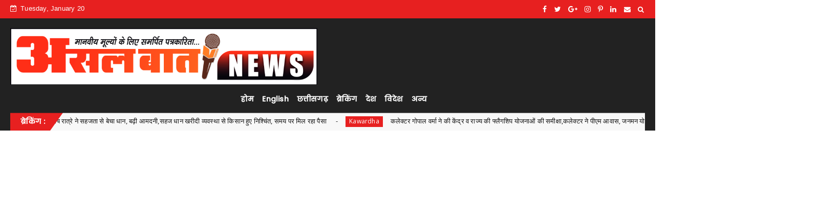

--- FILE ---
content_type: text/html; charset=utf-8
request_url: https://www.google.com/recaptcha/api2/aframe
body_size: 266
content:
<!DOCTYPE HTML><html><head><meta http-equiv="content-type" content="text/html; charset=UTF-8"></head><body><script nonce="1xm4v710m3_q0YgDjOJoOA">/** Anti-fraud and anti-abuse applications only. See google.com/recaptcha */ try{var clients={'sodar':'https://pagead2.googlesyndication.com/pagead/sodar?'};window.addEventListener("message",function(a){try{if(a.source===window.parent){var b=JSON.parse(a.data);var c=clients[b['id']];if(c){var d=document.createElement('img');d.src=c+b['params']+'&rc='+(localStorage.getItem("rc::a")?sessionStorage.getItem("rc::b"):"");window.document.body.appendChild(d);sessionStorage.setItem("rc::e",parseInt(sessionStorage.getItem("rc::e")||0)+1);localStorage.setItem("rc::h",'1768929411160');}}}catch(b){}});window.parent.postMessage("_grecaptcha_ready", "*");}catch(b){}</script></body></html>

--- FILE ---
content_type: text/javascript; charset=UTF-8
request_url: https://www.asalbaat.co.in/feeds/posts/default/-/%E0%A4%95%E0%A4%B5%E0%A4%B0%E0%A5%8D%E0%A4%A7%E0%A4%BE?alt=json-in-script&max-results=3&callback=jQuery22405445848664964614_1768929388305&_=1768929388306
body_size: 7039
content:
// API callback
jQuery22405445848664964614_1768929388305({"version":"1.0","encoding":"UTF-8","feed":{"xmlns":"http://www.w3.org/2005/Atom","xmlns$openSearch":"http://a9.com/-/spec/opensearchrss/1.0/","xmlns$blogger":"http://schemas.google.com/blogger/2008","xmlns$georss":"http://www.georss.org/georss","xmlns$gd":"http://schemas.google.com/g/2005","xmlns$thr":"http://purl.org/syndication/thread/1.0","id":{"$t":"tag:blogger.com,1999:blog-9119377077041868841"},"updated":{"$t":"2026-01-20T22:37:00.281+05:30"},"category":[{"term":"Durg"},{"term":"Chhattisgarh"},{"term":"Bastar"},{"term":"Bilaspur"},{"term":"Raipur"},{"term":"Kawardha"},{"term":"कवर्धा"},{"term":"Chhattisgarrh"},{"term":"Education"},{"term":"Bhilai"},{"term":"India"},{"term":"छत्तीसगढ़"},{"term":"International"},{"term":"National"},{"term":"कबीरधाम"},{"term":"Breaking"},{"term":"Raipur in"},{"term":"Featured"},{"term":"ग्रामीण"},{"term":"Indai"},{"term":"Crime"},{"term":"शहर"},{"term":"English News"},{"term":"Ambagarh"},{"term":"Politics"},{"term":"State"},{"term":"Ambagarh Chauki"},{"term":"Abhishek Pallav"},{"term":"छत्तीसगढ"},{"term":"Rajnandgaon"},{"term":"Bhilai nagar"},{"term":"gadgets"},{"term":"other"},{"term":"Risali"},{"term":"Rojgaar"},{"term":"odisha"},{"term":"विचार मंथन"},{"term":"Delhi"},{"term":"Police"},{"term":"technology"},{"term":"विचार"},{"term":"Nigam"},{"term":"कसडोल"},{"term":"Sports"},{"term":"Congress"},{"term":"l"},{"term":"Jagdalpur"},{"term":"पाटन"},{"term":"विचारमंथन"},{"term":"Bemetra"},{"term":"भिलाई"},{"term":"रायपुर"},{"term":"."},{"term":"Indi"},{"term":"Arun"},{"term":"Mahasamund"},{"term":"Durg Bakliwl"},{"term":"ग्रामी"},{"term":"रायगढ़"},{"term":"उस दौरान"},{"term":"BJP"},{"term":"Inda"},{"term":"ग्छत्तीसगढ़"},{"term":"jile"},{"term":"एल"},{"term":"Cg"},{"term":"HTC"},{"term":"kasdol"},{"term":"Cr"},{"term":"Santosh Rai"},{"term":"Ch"},{"term":"English"},{"term":"Rikeshsen"},{"term":"gajendra yadav"},{"term":"to"},{"term":"Bihar"},{"term":"C"},{"term":"Dhamdha"},{"term":"Jashpur"},{"term":"Ranchi"},{"term":"m"},{"term":"r"},{"term":"u"},{"term":"vijay sharma"},{"term":"आबकारी"},{"term":"इंडिया"},{"term":"एक"},{"term":"एम"},{"term":"शहरChhattisgarrh"}],"title":{"type":"text","$t":"असल बात (Asal Baat)"},"subtitle":{"type":"html","$t":"Asal Baat is leading news portal in Chhattisgarh. Operating from durg. You can find chhattisgarh news, hindi news, durg news, Raipur news."},"link":[{"rel":"http://schemas.google.com/g/2005#feed","type":"application/atom+xml","href":"https:\/\/www.asalbaat.co.in\/feeds\/posts\/default"},{"rel":"self","type":"application/atom+xml","href":"https:\/\/www.blogger.com\/feeds\/9119377077041868841\/posts\/default\/-\/%E0%A4%95%E0%A4%B5%E0%A4%B0%E0%A5%8D%E0%A4%A7%E0%A4%BE?alt=json-in-script\u0026max-results=3"},{"rel":"alternate","type":"text/html","href":"https:\/\/www.asalbaat.co.in\/search\/label\/%E0%A4%95%E0%A4%B5%E0%A4%B0%E0%A5%8D%E0%A4%A7%E0%A4%BE"},{"rel":"hub","href":"http://pubsubhubbub.appspot.com/"},{"rel":"next","type":"application/atom+xml","href":"https:\/\/www.blogger.com\/feeds\/9119377077041868841\/posts\/default\/-\/%E0%A4%95%E0%A4%B5%E0%A4%B0%E0%A5%8D%E0%A4%A7%E0%A4%BE\/-\/%E0%A4%95%E0%A4%B5%E0%A4%B0%E0%A5%8D%E0%A4%A7%E0%A4%BE?alt=json-in-script\u0026start-index=4\u0026max-results=3"}],"author":[{"name":{"$t":"Global Vision"},"uri":{"$t":"http:\/\/www.blogger.com\/profile\/02777613208477063078"},"email":{"$t":"noreply@blogger.com"},"gd$image":{"rel":"http://schemas.google.com/g/2005#thumbnail","width":"16","height":"16","src":"https:\/\/img1.blogblog.com\/img\/b16-rounded.gif"}}],"generator":{"version":"7.00","uri":"http://www.blogger.com","$t":"Blogger"},"openSearch$totalResults":{"$t":"3229"},"openSearch$startIndex":{"$t":"1"},"openSearch$itemsPerPage":{"$t":"3"},"entry":[{"id":{"$t":"tag:blogger.com,1999:blog-9119377077041868841.post-5641060485560328489"},"published":{"$t":"2026-01-20T21:50:00.005+05:30"},"updated":{"$t":"2026-01-20T21:50:51.149+05:30"},"category":[{"scheme":"http://www.blogger.com/atom/ns#","term":"Kawardha"},{"scheme":"http://www.blogger.com/atom/ns#","term":"कबीरधाम"},{"scheme":"http://www.blogger.com/atom/ns#","term":"कवर्धा"},{"scheme":"http://www.blogger.com/atom/ns#","term":"छत्तीसगढ"},{"scheme":"http://www.blogger.com/atom/ns#","term":"शहर"}],"title":{"type":"text","$t":"जिले के किसान संतोष रात्रे ने सहजता से बेचा धान, बढ़ी आमदनी,सहज धान खरीदी व्यवस्था से किसान हुए निश्चिंत, समय पर मिल रहा पैसा"},"content":{"type":"html","$t":"\u003Cp\u003E\u0026nbsp;कवर्धा,असल बात\u003C\/p\u003E\u003Cdiv class=\"separator\" style=\"clear: both; text-align: center;\"\u003E\u003Ca href=\"https:\/\/blogger.googleusercontent.com\/img\/b\/R29vZ2xl\/AVvXsEg7NBfuVbBmMT5Or-R6fGammFRMshn080kgvdm_uWJ48q7eRO79bLZJd1T7CqWeDrPbqTJH5CJzO-YkS7E4FGa6r2jIVfjIbw2gOTXrsjFyyJDVm6tOyf4d2Mzux4LCOoZclrQWxNoJDjrqN6KAYynrNkM6gfZmTXhEy5tr8u_7rg4WmDnI4Tew_B4YxVY\/s4032\/IMG-20260120-WA0019.jpg\" imageanchor=\"1\" style=\"margin-left: 1em; margin-right: 1em;\"\u003E\u003Cimg border=\"0\" data-original-height=\"3024\" data-original-width=\"4032\" height=\"240\" src=\"https:\/\/blogger.googleusercontent.com\/img\/b\/R29vZ2xl\/AVvXsEg7NBfuVbBmMT5Or-R6fGammFRMshn080kgvdm_uWJ48q7eRO79bLZJd1T7CqWeDrPbqTJH5CJzO-YkS7E4FGa6r2jIVfjIbw2gOTXrsjFyyJDVm6tOyf4d2Mzux4LCOoZclrQWxNoJDjrqN6KAYynrNkM6gfZmTXhEy5tr8u_7rg4WmDnI4Tew_B4YxVY\/s320\/IMG-20260120-WA0019.jpg\" width=\"320\" \/\u003E\u003C\/a\u003E\u003C\/div\u003E\u003Cbr \/\u003E\u003Cp\u003E\u003Cbr \/\u003E\u003C\/p\u003E\u003Cp\u003E\u0026nbsp; \u0026nbsp; \u0026nbsp;कवर्धा । कबीरधाम जिले में इस वर्ष धान खरीदी का काम आसान और व्यवस्थित तरीके से चल रहा है। इसका फायदा सीधे किसानों को मिल रहा है। जिले के ग्राम लिमो निवासी किसान श्री संतोष कुमार रात्रे ने कवर्धा स्थित धान खरीदी केंद्र में बिना किसी परेशानी के अपना धान बेचा।\u003C\/p\u003E\u003Cp\u003E\u0026nbsp; \u0026nbsp; \u0026nbsp;श्री संतोष रात्रे के पास लगभग 3.80 एकड़ कृषि भूमि है, जिसमें उन्होंने इस साल धान की खेती की थी। वे बताते हैं कि इस बार समय पर खाद और बीज मिलने से खेती अच्छी हुई और फसल भी बेहतर निकली। उनका कहना है कि अब धान की खेती पहले की तुलना में ज्यादा लाभकारी हो गई है, क्योंकि जरूरी सामग्री आसानी से मिल जाती है। इस वर्ष श्री संतोष रात्रे ने 78.20 क्विंटल धान उपार्जन केंद्र में बेचा। उन्होंने बताया कि खरीदी केंद्र में टोकन की व्यवस्था बहुत आसान है। उन्होंने ऑफलाइन यानी सीधे खरीदी केंद्र में जाकर टोकन लिया और तय समय पर अपना धान बेच दिया।\u003C\/p\u003E\u003Cp\u003E\u0026nbsp; \u0026nbsp; \u0026nbsp; खरीदी केंद्र में अब सभी सुविधाएं मिल रही हैं। बारदाना, इलेक्ट्रॉनिक तौल मशीन, बैठने की व्यवस्था, टोकन और माइक्रो एटीएम जैसी सुविधाओं से धान बेचने में कोई दिक्कत नहीं होती। धान बेचते ही समय पर भुगतान हो रहा है और पैसा सीधे बैंक खाते में पहुँच रहा है, जिससे काफी राहत मिलती है। छत्तीसगढ़ सरकार, मुख्यमंत्री श्री विष्णुदेव साय के नेतृत्व में किसानों के हित में लगातार काम कर रही है। धान खरीदी सरकार की प्रमुख योजनाओं में से एक है। वर्तमान में किसानों से प्रति एकड़ 21 क्विंटल धान, 3100 रुपये प्रति क्विंटल की दर से खरीदा जा रहा है। इससे किसानों की आमदनी में सीधा फायदा हुआ है।\u003C\/p\u003E\u003Cp\u003Eअसल बात,न्यूज\u003C\/p\u003E"},"link":[{"rel":"edit","type":"application/atom+xml","href":"https:\/\/www.blogger.com\/feeds\/9119377077041868841\/posts\/default\/5641060485560328489"},{"rel":"self","type":"application/atom+xml","href":"https:\/\/www.blogger.com\/feeds\/9119377077041868841\/posts\/default\/5641060485560328489"},{"rel":"alternate","type":"text/html","href":"https:\/\/www.asalbaat.co.in\/2026\/01\/blog-post_655.html","title":"जिले के किसान संतोष रात्रे ने सहजता से बेचा धान, बढ़ी आमदनी,सहज धान खरीदी व्यवस्था से किसान हुए निश्चिंत, समय पर मिल रहा पैसा"}],"author":[{"name":{"$t":"News Desk"},"uri":{"$t":"http:\/\/www.blogger.com\/profile\/10347439556666946572"},"email":{"$t":"noreply@blogger.com"},"gd$image":{"rel":"http://schemas.google.com/g/2005#thumbnail","width":"16","height":"16","src":"https:\/\/img1.blogblog.com\/img\/b16-rounded.gif"}}],"media$thumbnail":{"xmlns$media":"http://search.yahoo.com/mrss/","url":"https:\/\/blogger.googleusercontent.com\/img\/b\/R29vZ2xl\/AVvXsEg7NBfuVbBmMT5Or-R6fGammFRMshn080kgvdm_uWJ48q7eRO79bLZJd1T7CqWeDrPbqTJH5CJzO-YkS7E4FGa6r2jIVfjIbw2gOTXrsjFyyJDVm6tOyf4d2Mzux4LCOoZclrQWxNoJDjrqN6KAYynrNkM6gfZmTXhEy5tr8u_7rg4WmDnI4Tew_B4YxVY\/s72-c\/IMG-20260120-WA0019.jpg","height":"72","width":"72"}},{"id":{"$t":"tag:blogger.com,1999:blog-9119377077041868841.post-4407191671061181425"},"published":{"$t":"2026-01-20T21:44:00.002+05:30"},"updated":{"$t":"2026-01-20T21:44:32.929+05:30"},"category":[{"scheme":"http://www.blogger.com/atom/ns#","term":"Kawardha"},{"scheme":"http://www.blogger.com/atom/ns#","term":"कबीरधाम"},{"scheme":"http://www.blogger.com/atom/ns#","term":"कवर्धा"},{"scheme":"http://www.blogger.com/atom/ns#","term":"छत्तीसगढ़"}],"title":{"type":"text","$t":"कलेक्टर गोपाल वर्मा ने की केंद्र व राज्य की फ्लैगशिप योजनाओं की समीक्षा,कलेक्टर ने पीएम आवास, जनमन योजना और निर्माण कार्यों में तेजी लाने के दिए निर्देश"},"content":{"type":"html","$t":"\u003Cp\u003Eकवर्धा,असल बात\u003C\/p\u003E\u003Cdiv class=\"separator\" style=\"clear: both; text-align: center;\"\u003E\u003Ca href=\"https:\/\/blogger.googleusercontent.com\/img\/b\/R29vZ2xl\/AVvXsEhZF5Qm2o2gR-HezpzpHB7CjU05bUunzcrarboTBP4zPrMalU1wS4PBs8Yd94Ayxkh9xzAC5ujo_cpenDlbVImL5w8g3DU1kwKuyvK3iNZxd-QCkEvNCpmojJLruWcSlgXtytmX3KasQcN38PQCD4vr2gYiCid19wLLw5eY8TNfaG247q_x6hbgQLWEvjw\/s1600\/IMG-20260120-WA0016.jpg\" imageanchor=\"1\" style=\"margin-left: 1em; margin-right: 1em;\"\u003E\u003Cimg border=\"0\" data-original-height=\"1068\" data-original-width=\"1600\" height=\"214\" src=\"https:\/\/blogger.googleusercontent.com\/img\/b\/R29vZ2xl\/AVvXsEhZF5Qm2o2gR-HezpzpHB7CjU05bUunzcrarboTBP4zPrMalU1wS4PBs8Yd94Ayxkh9xzAC5ujo_cpenDlbVImL5w8g3DU1kwKuyvK3iNZxd-QCkEvNCpmojJLruWcSlgXtytmX3KasQcN38PQCD4vr2gYiCid19wLLw5eY8TNfaG247q_x6hbgQLWEvjw\/s320\/IMG-20260120-WA0016.jpg\" width=\"320\" \/\u003E\u003C\/a\u003E\u003C\/div\u003E\u003Cbr \/\u003E\u003Cp\u003E\u003Cbr \/\u003E\u003C\/p\u003E\u003Cp\u003Eवंदे मातरम् की 150वीं वर्षगांठ पर 26 जनवरी को होगा सामूहिक वंदे मातरम् का गायन\u003C\/p\u003E\u003Cp\u003Eकलेक्टर ने ली समय सीमा की बैठक\u003C\/p\u003E\u003Cp\u003E\u0026nbsp; \u0026nbsp; \u0026nbsp; \u0026nbsp;कवर्धा,\u0026nbsp; कलेक्टर श्री गोपाल वर्मा ने आज समय सीमा की बैठक में केन्द्र और राज्य सरकार की फ्लैगशिप योजना की प्रगति की गहन समीक्षा की। उन्होंने बैठक में पीएम आवास निर्माण, जनमन योजना के तहत निर्माण कार्यों की स्थिति, अपार आईडी निर्माण, जल जीवन मिशन सहित जिले में चल रहे निर्माण कार्यों के बारे में विस्तार से जानकारी ली और प्रगति लाने के निर्देश दिए। कलेक्टर श्री वर्मा ने सभी विभागीय अधिकारियों को आपसी समन्वय से काम करने, नियमित निगरानी रखने और योजनाओं के क्रियान्वयन में किसी भी प्रकार की लापरवाही न बरतने के निर्देश दिए। उन्होंने कहा कि जनहित से जुड़े कार्यों में गुणवत्ता और समयबद्धता का विशेष ध्यान रखा जाए।\u003C\/p\u003E\u003Cp\u003E\u0026nbsp; \u0026nbsp; \u0026nbsp;कलेक्टर श्री वर्मा ने बताया कि वंदे मातरम् की 150वीं वर्षगांठ के अवसर पर जिले में चार चरणों में विभिन्न कार्यक्रम आयोजित किए जा रहे हैं। इसका दूसरा चरण 19 जनवरी से प्रारंभ हो गया है, जो 26 जनवरी तक चलेगा। उन्होंने कहा कि 26 जनवरी को जिला मुख्यालय, सभी ब्लॉक मुख्यालयों, ग्राम पंचायतों तथा स्कूल-कॉलेजों में ध्वजारोहण और राष्ट्रगान के बाद बड़े पैमाने पर सामूहिक वंदे मातरम् गायन किया जाएगा। इसके साथ ही स्कूलों में बैंड के माध्यम से वंदे मातरम् से जुड़े संगीतमय कार्यक्रम आयोजित किए जाएंगे। इन कार्यक्रमों में एनसीसी, एनएसएस, स्काउट-गाइड सहित छात्र-छात्राओं की सक्रिय भागीदारी रहेगी। कलेक्टर श्री वर्मा ने इन सभी कार्यक्रमों के लिए समुचित तैयारी सुनिश्चित करने के निर्देश संबंधित अधिकारियों को दिए हैं।\u003C\/p\u003E\u003Cp\u003E\u0026nbsp; \u0026nbsp; \u0026nbsp;कलेक्टर श्री वर्मा ने बैठक में ब्लॉक स्तर पर चल रही योजनाओं के क्रियान्वयन की स्थिति के बारे में जनपद वार जानकारी ली। उन्होंने विकासखंडों में पीएम आवास निर्माण स्थिति की समीक्षा करते हुए सभी सीईओ जनपद को निर्देश दिए कि निर्माण कार्यों को जल्द पूरा करने मॉनिटरिंग शेड्यूल बनाकार नियमित निरीक्षण करें। जनमन योजना के तहत आवास निर्माण की प्रगति की समीक्षा करते हुए कलेक्टर ने कहा कि आवास मित्रों को इस कार्य में निरंतर उत्कृष्टता बनाए रखनी होगी। उन्होंने आवास मित्रों के कार्य की नियमित मॉनिटरिंग करने के भी निर्देश दिए ताकि आवास निर्माण कार्य समय सीमा के भीतर गुणवत्ता पूर्ण तरीके से पूरा किया जा सके। उन्होंने जनमन योजना के तहत बन रहे आंगनबाड़ी भवनों की जानकारी ली। उन्होंने अधिकारियों को निर्देश दिए कि सभी निर्माण कार्य इस वित्तीय वर्ष में पूरा कर लिया जाए।\u003C\/p\u003E\u003Cp\u003E\u0026nbsp; \u0026nbsp; \u0026nbsp; कलेक्टर श्री वर्मा ने छात्रों के अपार आईडी निर्माण के बारे में अद्यतन प्रगति की समीक्षा करते हुए शिक्षा, राजस्व और पंचायत विभाग को आपसी समन्वय करते हुए लंबित आईडी निर्माण का काम जल्द पूरा करने के निर्देश दिए हैं। कलेक्टर ने बैठक में आगामी गणतंत्र दिवस के गरिमामयी आयोजन के लिए शासन के निर्देशानुसार विभागीय अधिकारियों को सभी तैयारियां करने के लिए निर्देशित किया। राज्य शासन द्वारा जिला मुख्यालय के साथ ब्लॉक, तहसील एवं नगरीय निकायों में आयोजन के लिए प्राप्त दिशा निर्देशों के अनुरूप आयोजन समारोह का सुनिश्चित करने के निर्देश अधिकारियों को दिए। बैठक में एडीएम श्री विनय पोयाम, श्री नरेन्द्र पैकरा, डिप्टी कलेक्टर कलेक्टर श्री आरबी देवांगन, पडरिया एसडीएम श्री संदीप ठाकुर, कवर्धा श्री चेतन साहू, बोड़ला श्री सागर सिंह राज, सहसपुर लोहारा श्रीमती शिल्पा देवांगन, सहित समस्त जिला अधिकारी उपस्थित थे।\u003C\/p\u003E\u003Cp\u003E\u003Cbr \/\u003E\u003C\/p\u003E\u003Cp\u003Eकेंद्रों से नियमित रूप से हो धान उठाव\u003C\/p\u003E\u003Cp\u003E\u003Cbr \/\u003E\u003C\/p\u003E\u003Cp\u003Eधान खरीदी की समीक्षा करते हुए कलेक्टर श्री गोपाल वर्मा ने खरीदी केंद्रों से नियमित रूप से धान उठाव पर जोर देते हुए कहा कि रोजाना जारी डीओ के विरुद्ध उठाव की रिपोर्टिंग की जाए। खरीदी केंद्रों के नोडल अधिकारी भी उठाव को विशेष प्राथमिकता देते हुए कार्य करें। हर समिति में हो रही खरीदी, बफर लिमिट और उठाव की लगातार मॉनिटरिंग होनी चाहिए।\u003C\/p\u003E\u003Cp\u003Eअसल बात,न्यूज\u003C\/p\u003E"},"link":[{"rel":"edit","type":"application/atom+xml","href":"https:\/\/www.blogger.com\/feeds\/9119377077041868841\/posts\/default\/4407191671061181425"},{"rel":"self","type":"application/atom+xml","href":"https:\/\/www.blogger.com\/feeds\/9119377077041868841\/posts\/default\/4407191671061181425"},{"rel":"alternate","type":"text/html","href":"https:\/\/www.asalbaat.co.in\/2026\/01\/blog-post_449.html","title":"कलेक्टर गोपाल वर्मा ने की केंद्र व राज्य की फ्लैगशिप योजनाओं की समीक्षा,कलेक्टर ने पीएम आवास, जनमन योजना और निर्माण कार्यों में तेजी लाने के दिए निर्देश"}],"author":[{"name":{"$t":"News Desk"},"uri":{"$t":"http:\/\/www.blogger.com\/profile\/10347439556666946572"},"email":{"$t":"noreply@blogger.com"},"gd$image":{"rel":"http://schemas.google.com/g/2005#thumbnail","width":"16","height":"16","src":"https:\/\/img1.blogblog.com\/img\/b16-rounded.gif"}}],"media$thumbnail":{"xmlns$media":"http://search.yahoo.com/mrss/","url":"https:\/\/blogger.googleusercontent.com\/img\/b\/R29vZ2xl\/AVvXsEhZF5Qm2o2gR-HezpzpHB7CjU05bUunzcrarboTBP4zPrMalU1wS4PBs8Yd94Ayxkh9xzAC5ujo_cpenDlbVImL5w8g3DU1kwKuyvK3iNZxd-QCkEvNCpmojJLruWcSlgXtytmX3KasQcN38PQCD4vr2gYiCid19wLLw5eY8TNfaG247q_x6hbgQLWEvjw\/s72-c\/IMG-20260120-WA0016.jpg","height":"72","width":"72"}},{"id":{"$t":"tag:blogger.com,1999:blog-9119377077041868841.post-2145985869888493090"},"published":{"$t":"2026-01-20T17:27:00.004+05:30"},"updated":{"$t":"2026-01-20T17:27:53.499+05:30"},"category":[{"scheme":"http://www.blogger.com/atom/ns#","term":"Kawardha"},{"scheme":"http://www.blogger.com/atom/ns#","term":"कबीरधाम"},{"scheme":"http://www.blogger.com/atom/ns#","term":"कवर्धा"},{"scheme":"http://www.blogger.com/atom/ns#","term":"छत्तीसगढ"}],"title":{"type":"text","$t":"कबीरधाम पुलिस की निरंतर पहल से स्वामी विवेकानंद अकादमी के 7 प्रशिक्षित युवाओं का केंद्रीय सशस्त्र बलों में चयन"},"content":{"type":"html","$t":"\u003Cp\u003Eकवर्धा,असल बात\u003C\/p\u003E\u003Cdiv class=\"separator\" style=\"clear: both; text-align: center;\"\u003E\u003Ca href=\"https:\/\/blogger.googleusercontent.com\/img\/b\/R29vZ2xl\/AVvXsEik6RPAA7P5XF8lSu5ql96BOdLu_-GrnqgsI2wVtZD4Kac85I_xwRLWh9yJEFs1U7B51szV-UhYxHWDGdaqxJJdk_VlRMSO1ZWKqvfG_ggpL9gHXr5hLpTbxlcAeq_ZRSubFTC250LFhUHCIkrOr2VVJ-qk3Y7MFLgEtAw_XMorlzQdluhL9Va9fgoV_NM\/s4160\/IMG-20260120-WA0009.jpg\" imageanchor=\"1\" style=\"margin-left: 1em; margin-right: 1em;\"\u003E\u003Cimg border=\"0\" data-original-height=\"2773\" data-original-width=\"4160\" height=\"213\" src=\"https:\/\/blogger.googleusercontent.com\/img\/b\/R29vZ2xl\/AVvXsEik6RPAA7P5XF8lSu5ql96BOdLu_-GrnqgsI2wVtZD4Kac85I_xwRLWh9yJEFs1U7B51szV-UhYxHWDGdaqxJJdk_VlRMSO1ZWKqvfG_ggpL9gHXr5hLpTbxlcAeq_ZRSubFTC250LFhUHCIkrOr2VVJ-qk3Y7MFLgEtAw_XMorlzQdluhL9Va9fgoV_NM\/s320\/IMG-20260120-WA0009.jpg\" width=\"320\" \/\u003E\u003C\/a\u003E\u003C\/div\u003E\u003Cp\u003E\u003Cbr \/\u003E\u003C\/p\u003E\u003Cp\u003Eकबीरधाम पुलिस द्वारा युवाओं को अनुशासन, रोजगार और राष्ट्रसेवा से जोड़ने की दिशा में निरंतर किए जा रहे प्रयास आज जिले ही नहीं, बल्कि आसपास के क्षेत्रों के लिए भी प्रेरणास्रोत बन चुके हैं। कबीरधाम पुलिस द्वारा संचालित स्वामी विवेकानंद अकादमी पिछले कई वर्षों से निरंतर लाभप्रद परिणाम दे रही है।\u003C\/p\u003E\u003Cp\u003E\u003Cbr \/\u003E\u003C\/p\u003E\u003Cp\u003Eकबीरधाम पुलिस अधीक्षक श्री धर्मेन्द्र सिंह के कुशल निर्देशन तथा अतिरिक्त पुलिस अधीक्षक श्री पुष्पेन्द्र बघेल एवं अतिरिक्त पुलिस अधीक्षक श्री अमित पटेल के मार्गदर्शन में स्वामी विवेकानंद अकादमी के माध्यम से युवाओं को पुलिस, आर्मी एवं केंद्रीय अर्धसैनिक बलों की भर्ती परीक्षाओं हेतु शारीरिक, मानसिक एवं शैक्षणिक रूप से सुदृढ़ प्रशिक्षण प्रदान किया जा रहा है। यह अकादमी केवल प्रशिक्षण केंद्र नहीं, बल्कि युवाओं के सपनों को दिशा देने वाला एक सशक्त मंच बन चुकी है।\u003C\/p\u003E\u003Cp\u003E\u003Cbr \/\u003E\u003C\/p\u003E\u003Cp\u003Eइन निरंतर और सुनियोजित प्रयासों के परिणामस्वरूप अकादमी से प्रशिक्षण प्राप्त 07 युवाओं का हाल ही में केंद्रीय सशस्त्र बलों CISF, CRPF एवं BSF में चयन हुआ है। इस अवसर पर चयनित युवाओं को पुलिस अधीक्षक कबीरधाम द्वारा पुष्पगुच्छ एवं प्रतीक चिन्ह भेंट कर सम्मानित किया गया तथा उनके उज्ज्वल भविष्य एवं राष्ट्रसेवा से परिपूर्ण सेवाकाल हेतु शुभकामनाएं दी गईं।\u003C\/p\u003E\u003Cp\u003E\u003Cbr \/\u003E\u003C\/p\u003E\u003Cp\u003Eकार्यक्रम में उप पुलिस अधीक्षक श्री कृष्ण कुमार चंद्राकर सहित स्वामी विवेकानंद अकादमी में प्रशिक्षण प्रदान करने वाले प्रशिक्षक आर. विक्की चंद्रवंशी, प्रदीप श्रीवास, दशरथ साहू तथा नगर सेना महिला सैनिक रीना शर्मा उपस्थित रहीं।\u003C\/p\u003E\u003Cp\u003E\u003Cbr \/\u003E\u003C\/p\u003E\u003Cp\u003Eचयनित युवाओं का विवरण इस प्रकार है—\u003C\/p\u003E\u003Cp\u003Eवैभव चंद्रवंशी, ग्राम पलानसरी, थाना पांडातराई, जिला कबीरधाम का चयन CISF में\u003C\/p\u003E\u003Cp\u003Eडोमन चंद्रवंशी, ग्राम लखनपुर कला, थाना पिपरिया, जिला कबीरधाम का चयन CRPF में\u003C\/p\u003E\u003Cp\u003Eमुकेश साहू, ग्राम मदनपुर, जिला कबीरधाम का चयन CISF में\u003C\/p\u003E\u003Cp\u003Eनेम सिंह धुर्वे, ग्राम पुतकी, थाना बोड़ला, जिला कबीरधाम का चयन BSF में\u003C\/p\u003E\u003Cp\u003Eअजय कुमार यादव, ग्राम बड़ौदा खुर्द, थाना कवर्धा, जिला कबीरधाम का चयन CRPF में\u003C\/p\u003E\u003Cp\u003Eभूपेन्द्र साहू, ग्राम बहवलिया, थाना कुंडा, जिला कबीरधाम का चयन CRPF में\u003C\/p\u003E\u003Cp\u003Eनीलेश चेलकर का चयन CISF में\u003C\/p\u003E\u003Cp\u003E\u003Cbr \/\u003E\u003C\/p\u003E\u003Cp\u003Eउल्लेखनीय है कि कबीरधाम पुलिस द्वारा संचालित स्वामी विवेकानंद अकादमी के माध्यम से अब तक 1000 से अधिक युवाओं का चयन पुलिस, भारतीय सेना एवं विभिन्न केंद्रीय अर्धसैनिक बलों में हो चुका है। यह उपलब्धि अकादमी की गुणवत्ता, प्रशिक्षकों की प्रतिबद्धता एवं कबीरधाम पुलिस की दूरदर्शी सोच को दर्शाती है।\u003C\/p\u003E\u003Cp\u003E\u003Cbr \/\u003E\u003C\/p\u003E\u003Cp\u003Eकबीरधाम पुलिस की यह पहल न केवल युवाओं को एक सशक्त भविष्य प्रदान कर रही है, बल्कि समाज में यह सकारात्मक संदेश भी दे रही है कि सही मार्गदर्शन, अनुशासन और निरंतर प्रयास से कोई भी युवा अपने लक्ष्य को प्राप्त कर सकता है। भविष्य में भी इस अकादमी के माध्यम से युवाओं को निरंतर अवसर प्रदान किए जाते रहेंगे, ताकि अधिक से अधिक युवा देश सेवा से जुड़ सकें।\u003C\/p\u003E\u003Cp\u003Eअसल बात,न्यूज\u003C\/p\u003E"},"link":[{"rel":"edit","type":"application/atom+xml","href":"https:\/\/www.blogger.com\/feeds\/9119377077041868841\/posts\/default\/2145985869888493090"},{"rel":"self","type":"application/atom+xml","href":"https:\/\/www.blogger.com\/feeds\/9119377077041868841\/posts\/default\/2145985869888493090"},{"rel":"alternate","type":"text/html","href":"https:\/\/www.asalbaat.co.in\/2026\/01\/7_20.html","title":"कबीरधाम पुलिस की निरंतर पहल से स्वामी विवेकानंद अकादमी के 7 प्रशिक्षित युवाओं का केंद्रीय सशस्त्र बलों में चयन"}],"author":[{"name":{"$t":"News Desk"},"uri":{"$t":"http:\/\/www.blogger.com\/profile\/10347439556666946572"},"email":{"$t":"noreply@blogger.com"},"gd$image":{"rel":"http://schemas.google.com/g/2005#thumbnail","width":"16","height":"16","src":"https:\/\/img1.blogblog.com\/img\/b16-rounded.gif"}}],"media$thumbnail":{"xmlns$media":"http://search.yahoo.com/mrss/","url":"https:\/\/blogger.googleusercontent.com\/img\/b\/R29vZ2xl\/AVvXsEik6RPAA7P5XF8lSu5ql96BOdLu_-GrnqgsI2wVtZD4Kac85I_xwRLWh9yJEFs1U7B51szV-UhYxHWDGdaqxJJdk_VlRMSO1ZWKqvfG_ggpL9gHXr5hLpTbxlcAeq_ZRSubFTC250LFhUHCIkrOr2VVJ-qk3Y7MFLgEtAw_XMorlzQdluhL9Va9fgoV_NM\/s72-c\/IMG-20260120-WA0009.jpg","height":"72","width":"72"}}]}});

--- FILE ---
content_type: text/javascript; charset=UTF-8
request_url: https://www.asalbaat.co.in/feeds/posts/default?alt=json-in-script&callback=jQuery22405445848664964614_1768929388303&_=1768929388304
body_size: 53460
content:
// API callback
jQuery22405445848664964614_1768929388303({"version":"1.0","encoding":"UTF-8","feed":{"xmlns":"http://www.w3.org/2005/Atom","xmlns$openSearch":"http://a9.com/-/spec/opensearchrss/1.0/","xmlns$blogger":"http://schemas.google.com/blogger/2008","xmlns$georss":"http://www.georss.org/georss","xmlns$gd":"http://schemas.google.com/g/2005","xmlns$thr":"http://purl.org/syndication/thread/1.0","id":{"$t":"tag:blogger.com,1999:blog-9119377077041868841"},"updated":{"$t":"2026-01-20T22:37:00.281+05:30"},"category":[{"term":"Durg"},{"term":"Chhattisgarh"},{"term":"Bastar"},{"term":"Bilaspur"},{"term":"Raipur"},{"term":"Kawardha"},{"term":"कवर्धा"},{"term":"Chhattisgarrh"},{"term":"Education"},{"term":"Bhilai"},{"term":"India"},{"term":"छत्तीसगढ़"},{"term":"International"},{"term":"National"},{"term":"कबीरधाम"},{"term":"Breaking"},{"term":"Raipur in"},{"term":"Featured"},{"term":"ग्रामीण"},{"term":"Indai"},{"term":"Crime"},{"term":"शहर"},{"term":"English News"},{"term":"Ambagarh"},{"term":"Politics"},{"term":"State"},{"term":"Ambagarh Chauki"},{"term":"Abhishek Pallav"},{"term":"छत्तीसगढ"},{"term":"Rajnandgaon"},{"term":"Bhilai nagar"},{"term":"gadgets"},{"term":"other"},{"term":"Risali"},{"term":"Rojgaar"},{"term":"odisha"},{"term":"विचार मंथन"},{"term":"Delhi"},{"term":"Police"},{"term":"technology"},{"term":"विचार"},{"term":"Nigam"},{"term":"कसडोल"},{"term":"Sports"},{"term":"Congress"},{"term":"l"},{"term":"Jagdalpur"},{"term":"पाटन"},{"term":"विचारमंथन"},{"term":"Bemetra"},{"term":"भिलाई"},{"term":"रायपुर"},{"term":"."},{"term":"Indi"},{"term":"Arun"},{"term":"Mahasamund"},{"term":"Durg Bakliwl"},{"term":"ग्रामी"},{"term":"रायगढ़"},{"term":"उस दौरान"},{"term":"BJP"},{"term":"Inda"},{"term":"ग्छत्तीसगढ़"},{"term":"jile"},{"term":"एल"},{"term":"Cg"},{"term":"HTC"},{"term":"kasdol"},{"term":"Cr"},{"term":"Santosh Rai"},{"term":"Ch"},{"term":"English"},{"term":"Rikeshsen"},{"term":"gajendra yadav"},{"term":"to"},{"term":"Bihar"},{"term":"C"},{"term":"Dhamdha"},{"term":"Jashpur"},{"term":"Ranchi"},{"term":"m"},{"term":"r"},{"term":"u"},{"term":"vijay sharma"},{"term":"आबकारी"},{"term":"इंडिया"},{"term":"एक"},{"term":"एम"},{"term":"शहरChhattisgarrh"}],"title":{"type":"text","$t":"असल बात (Asal Baat)"},"subtitle":{"type":"html","$t":"Asal Baat is leading news portal in Chhattisgarh. Operating from durg. You can find chhattisgarh news, hindi news, durg news, Raipur news."},"link":[{"rel":"http://schemas.google.com/g/2005#feed","type":"application/atom+xml","href":"https:\/\/www.asalbaat.co.in\/feeds\/posts\/default"},{"rel":"self","type":"application/atom+xml","href":"https:\/\/www.blogger.com\/feeds\/9119377077041868841\/posts\/default?alt=json-in-script"},{"rel":"alternate","type":"text/html","href":"https:\/\/www.asalbaat.co.in\/"},{"rel":"hub","href":"http://pubsubhubbub.appspot.com/"},{"rel":"next","type":"application/atom+xml","href":"https:\/\/www.blogger.com\/feeds\/9119377077041868841\/posts\/default?alt=json-in-script\u0026start-index=26\u0026max-results=25"}],"author":[{"name":{"$t":"Global Vision"},"uri":{"$t":"http:\/\/www.blogger.com\/profile\/02777613208477063078"},"email":{"$t":"noreply@blogger.com"},"gd$image":{"rel":"http://schemas.google.com/g/2005#thumbnail","width":"16","height":"16","src":"https:\/\/img1.blogblog.com\/img\/b16-rounded.gif"}}],"generator":{"version":"7.00","uri":"http://www.blogger.com","$t":"Blogger"},"openSearch$totalResults":{"$t":"37583"},"openSearch$startIndex":{"$t":"1"},"openSearch$itemsPerPage":{"$t":"25"},"entry":[{"id":{"$t":"tag:blogger.com,1999:blog-9119377077041868841.post-5415812756452326772"},"published":{"$t":"2026-01-20T22:22:00.012+05:30"},"updated":{"$t":"2026-01-20T22:37:00.124+05:30"},"category":[{"scheme":"http://www.blogger.com/atom/ns#","term":"Abhishek Pallav"},{"scheme":"http://www.blogger.com/atom/ns#","term":"National"}],"title":{"type":"text","$t":"दवाई खरीद घोटाला,मोक्षित कॉर्पोरेशन के पार्टनर शशांक चोपड़ा को ईडी, ने किया गिरफ्तार,अधिक कीमत पर चिकित्सा उपकरण और री-एजेंट की आपूर्ति करने की आपराधिक साजिश रचने का आरोप"},"content":{"type":"html","$t":"\u003Cp\u003E\u003Cspan style=\"color: #990000; font-family: open_sansregular; font-size: large;\"\u003E\u003Cspan style=\"background-color: white;\"\u003E\u003Cb\u003E\u003Ci\u003E\u003C\/i\u003E\u003C\/b\u003E\u003C\/span\u003E\u003C\/span\u003E\u003C\/p\u003E\u003Cdiv class=\"separator\" style=\"clear: both; text-align: center;\"\u003E\u003Cspan style=\"color: #990000; font-family: open_sansregular; font-size: large;\"\u003E\u003Cb\u003E\u003Ci\u003E\u003Ca href=\"https:\/\/blogger.googleusercontent.com\/img\/b\/R29vZ2xl\/AVvXsEhbOuptCEcA-6trUWbOpnJupUgYf4bzG_xsTZSGPaAG_0T9rTIKywe6ookBqlZVRnNcu0_NBH67tQZn5fCCde-FXqKzTq-mr3PCpm5qiBJO_ij4G481hCNYfQvohE4BQJO4SzmnQ3k-bM4GjpmrkNkVPcK9_2JcbArfeXAll2BYFTNUtHGAFAoob2sXfEA-\/s466\/1003558201.jpg\" imageanchor=\"1\" style=\"margin-left: 1em; margin-right: 1em;\"\u003E\u003Cimg border=\"0\" data-original-height=\"295\" data-original-width=\"466\" height=\"203\" src=\"https:\/\/blogger.googleusercontent.com\/img\/b\/R29vZ2xl\/AVvXsEhbOuptCEcA-6trUWbOpnJupUgYf4bzG_xsTZSGPaAG_0T9rTIKywe6ookBqlZVRnNcu0_NBH67tQZn5fCCde-FXqKzTq-mr3PCpm5qiBJO_ij4G481hCNYfQvohE4BQJO4SzmnQ3k-bM4GjpmrkNkVPcK9_2JcbArfeXAll2BYFTNUtHGAFAoob2sXfEA-\/s320\/1003558201.jpg\" width=\"320\" \/\u003E\u003C\/a\u003E\u003C\/i\u003E\u003C\/b\u003E\u003C\/span\u003E\u003C\/div\u003E\u003Cspan style=\"color: #990000; font-family: open_sansregular; font-size: large;\"\u003E\u003Cb\u003E\u003Ci\u003E\u003Cu\u003E\u003Cbr \/\u003E\u003C\/u\u003E\u003C\/i\u003E\u003C\/b\u003E\u003C\/span\u003E\u003Cp\u003E\u003C\/p\u003E\u003Cp\u003E\u003Cspan style=\"color: #990000; font-family: open_sansregular; font-size: large;\"\u003E\u003Cspan style=\"background-color: white;\"\u003E\u003Cb\u003E\u003Ci\u003E\u003Cu\u003Eनई दिल्ली,छत्तीसगढ़ .\u003C\/u\u003E\u003C\/i\u003E\u003C\/b\u003E\u003C\/span\u003E\u003C\/span\u003E\u003C\/p\u003E\u003Cp\u003E\u003Cspan style=\"color: #990000; font-family: open_sansregular; font-size: large;\"\u003E\u003Cspan style=\"background-color: white;\"\u003E\u003Cb\u003E\u003Ci\u003E\u003Cu\u003Eअसल बात news.\u003C\/u\u003E\u003C\/i\u003E\u003C\/b\u003E\u003C\/span\u003E\u003C\/span\u003E\u003C\/p\u003E\u003Cp\u003E\u003Cspan style=\"color: #990000; font-family: open_sansregular; font-size: large;\"\u003E\u003Cspan style=\"background-color: white;\"\u003E\u003Cb\u003E\u003Ci\u003E\u003Cu\u003Eछत्तीसगढ़ में एक और घोटाला है दवाई खरीद घोटाला, जिसकी जांच ईडी\u0026nbsp; प्रवर्तन निदेशालय के द्वारा की जा रही है.इस प्रकरण में\u0026nbsp;\u003C\/u\u003E\u003C\/i\u003E\u003C\/b\u003E\u003C\/span\u003E\u003C\/span\u003E\u003Cb style=\"color: #990000; font-family: open_sansregular; font-size: x-large;\"\u003E\u003Ci\u003E\u003Cu\u003Eईडी ने\u0026nbsp;\u003C\/u\u003E\u003C\/i\u003E\u003C\/b\u003E\u003Cb style=\"color: #990000; font-family: open_sansregular; font-size: x-large;\"\u003E\u003Ci\u003E\u003Cu\u003Eप्रमुख आरोपी को यूरिन गिरफ्तार में किया है.\u003C\/u\u003E\u003C\/i\u003E\u003C\/b\u003E\u003C\/p\u003E\u003Cp\u003E\u003Cspan style=\"background-color: white; font-family: open_sansregular; font-size: 14px;\"\u003E\u003Cb\u003E\u003Cspan style=\"color: #20124d;\"\u003Eईडी, रायपुर आंचलिक कार्यालय ने 14.01.2026 को मेसर्स मोक्षित कॉर्पोरेशन के पार्टनर शशांक चोपड़ा को चिकित्सा उपकरण और री-एजेंट की खरीद घोटाले संबंधी केस जिसमें निविदा प्रक्रियाओं में हेरफेर, मनगढ़ंत मांग और छत्तीसगढ़ मेडिकल सर्विसेज कॉर्पोरेशन लिमिटेड को अधिक कीमत पर चिकित्सा उपकरण और री-एजेंट की आपूर्ति करने की आपराधिक साजिश रचने जिससे राज्य के खजाने को भारी नुकसान हुआ, के संबंध में पीएमएलए, 2002 के तहत गिरफ्तार किया है। उन्हें 15.01.2026 को माननीय विशेष न्यायालय (पीएमएलए), रायपुर के समक्ष हाजिर किया गया और माननीय न्यायालय ने उन्हें 4 दिनों के लिए\u0026nbsp; ईडी हिरासत में भेज दिया है।\u003C\/span\u003E\u003C\/b\u003E\u003C\/span\u003E\u003C\/p\u003E\u003Cp\u003EDirectorate of Enforcement (ED), Raipur Zonal Office has arrested Shashank Chopda, Partner of M\/s Mokshit Corporation, on 14.01.2026 under the provisions of the Prevention of Money Laundering Act (PMLA), 2002 in connection with the Procurement Scam of “Medical Equipment and Re-agent”. Shashank Chopda was produced before the Hon’ble Special Court (PMLA), Raipur, on 15.01.2026 and the Hon’ble Court has granted ED custody for 4 days\u0026nbsp;\u003C\/p\u003E\u003Cp\u003EOn the basis of an FIR and charge-sheet filed by ACB\/EOW, Raipur against M\/s Mokshit Corporation and senior officials of Chhattisgarh Medical Services Corporation Limited (CGMSCL) and Directorate of Health Services (DHS). It was alleged that Shashank Chopda, in collusion with officials of DHS and CGMSCL, manipulated tender processes, fabricated demand and supplied medical equipment and re-agents at highly inflated prices to CGMSCL, thereby causing substantial loss to the State exchequer and corresponding illegal gains to the accused and his associates.\u003C\/p\u003E\u003Cp\u003EED investigation has revealed that Proceeds of Crime (POC) were generated by commission of scheduled offence i.e. supply of medical equipment and re-agents at exorbitant price to CGMSCL manipulating tender processes in collusion with accused officials. Thereafter, Shashank Chopda with the help of his associates, layered the POCthrough incorporation of multiple entities\/firms and entering into bogus service agreements with them for providing training and maintenance services and finally substantial amounts were withdrawn in cash, which was utilised for illegal gratification and acquisition of assets.Earlier, a search and seizure action u\/s 17 of PMLA, 2002 was conducted at multiple locations linked to the accused and his associates and assets worth more than Rs. 43 Crore in the form of bank balances, fixed deposits, shares and vehicles were seized\/frozen.\u0026nbsp;\u003C\/p\u003E\u003Cp\u003ESeveral incriminating documents and digital devices were also recovered, which revealed diversion, layering and concealment of POC.\u003C\/p\u003E\u003Cp\u003EFurther investigation is under progress.\u003C\/p\u003E\u003Cp\u003E\u003Cbr \/\u003E\u003C\/p\u003E\u003Cp\u003E\u0026nbsp;प्रवर्तन ननदेशालय (ईडी), रायपरु आंचललक कायातलय ने 14.01.2026 को मेससत मोक्षिर् कॉपोरेशन के\u0026nbsp;\u003C\/p\u003E\u003Cp\u003Eसाझेदार शशांक चोपडा को धन शोधन ननवारण अधधननयम (पीएमएलए), 2002 के प्रावधानों के र्हर्\u0026nbsp;\u003C\/p\u003E\u003Cp\u003E\"धचककत्सा उपकरण और री-एजेंट\" की खरीद घोटाले के संबंध में धिरफ्र्ार ककया है। शशांक चोपडा को\u0026nbsp;\u003C\/p\u003E\u003Cp\u003E15.01.2026 को माननीय ववशेष न्यायालय (पीएमएलए), रायपरु के समि हाजजर ककया िया और माननीय\u0026nbsp;\u003C\/p\u003E\u003Cp\u003Eन्यायालय ने उन्हें 4 ददनों के ललए अर्ातर् 19.01.2026 र्क ईडी की दहरासर् में भेज ददया है।\u003C\/p\u003E\u003Cp\u003Eरायपरु जथर्र् एसीबी\/ईओडब्ल्यूद्वारा दायर एफआईआर और चाजशत ीट के आधार पर ईडी ने मोक्षिर्\u003C\/p\u003E\u003Cp\u003Eकॉपोरेशन और छत्तीसिढ़ मेडडकल सववतसेज कॉपोरेशन लललमटेड (सीजीएमएससीएल) र्र्ा थवाथ्य सेवा\u0026nbsp;\u003C\/p\u003E\u003Cp\u003Eननदेशालय (डीएचएस) के वररष्ठ अधधकाररयों के खखलाफ जाचं शरूु की। आरोप र्ा कक शशाकं चोपडा\u003C\/p\u003E\u003Cp\u003Eने डीएचएस और सीजीएमएससीएल के अधधकाररयों के सार् लमलीभिर् करके ननववदा प्रकियाओं में\u0026nbsp;\u003C\/p\u003E\u003Cp\u003Eहेरफे र ककया, मनिढ़ंर् मांिें बनाईं और सीजीएमएससीएल को धचककत्सा उपकरण और रीएजेंट अत्यधधक\u0026nbsp;\u003C\/p\u003E\u003Cp\u003Eबढ़ी हुई कीमर्ों पर आपनूर्त ककए, जजससे राज्य के खजाने को भारी नकु सान हुआ और आरोपी र्र्ा\u003C\/p\u003E\u003Cp\u003Eउसके सहयोधियों को अवधै लाभ प्राप्र् हुआ।\u003C\/p\u003E\u003Cp\u003Eईडी की जांच से पर्ा चला है कक अनसु धूचर् अपराध, यानी सीजीएमएससीएल को धचककत्सा उपकरण\u0026nbsp;\u003C\/p\u003E\u003Cp\u003Eऔर रीएजेंट्स की अत्यधधक कीमर् पर आपनूर्त करने से प्राप्र् धनरालश (पीओसी) अजजर्त की िई र्ी।\u003C\/p\u003E\u003Cp\u003Eइसके ललए ननववदा प्रकियाओं में आरोपी अधधकाररयों के सार् लमलीभिर् करके हेराफे री की िई र्ी।\u0026nbsp;\u003C\/p\u003E\u003Cp\u003Eइसके बाद, शशांक चोपडा ने अपने सहयोधियों की मदद से कई संथर्ाओं\/फमों को जोड कर और प्रलशिण\u0026nbsp;\u003C\/p\u003E\u003Cp\u003Eएवं रखरखाव सेवाओं के ललए उनके सार् फजी सेवा समझौर्े करके इस धनरालश की कई थर्रों पर\u0026nbsp;\u003C\/p\u003E\u003Cp\u003Eलेयररंि की और अंर् में बडी मात्रा में नकद रालश ननकाली, जजसका उपयोि अवैध ररश्वर्खोरी और\u0026nbsp;\u003C\/p\u003E\u003Cp\u003Eसंपवत्त अधधग्रहण के ललए ककया िया।\u003C\/p\u003E\u003Cp\u003Eइससे पहले, आरोपी और उसके सहयोधियों से जुडे कई थर्ानों पर पीएमएलए, 2002 की धारा 17 के\u0026nbsp;\u003C\/p\u003E\u003Cp\u003Eर्हर् र्लाशी और जब्लर्ी की कारतवाई की िई र्ी, जजसमें बैंक बैलेंस, कफक्सथड डडपॉजजट, शेयर और वाहनों\u0026nbsp;\u003C\/p\u003E\u003Cp\u003Eके रूप में 43 करोड़ रुपये से अधिक की संपवि जब्लर्\/फ्रीज की िई र्ी। कई आपवत्तजनक दथर्ावेज\u0026nbsp;\u003C\/p\u003E\u003Cp\u003Eऔर डडजजटल उपकरण भी बरामद ककए िए, जजनसे साक्ष्य के आधार पर धन के हेरफे र, ववलभन्न थर्रों\u0026nbsp;\u003C\/p\u003E\u003Cp\u003Eपर लेन-देन और नछपाने(लेयररंि) का खुलासा हुआ।\u003C\/p\u003E\u003Cp\u003Eआिे की जांच प्रकियाधीन है\u003C\/p\u003E"},"link":[{"rel":"edit","type":"application/atom+xml","href":"https:\/\/www.blogger.com\/feeds\/9119377077041868841\/posts\/default\/5415812756452326772"},{"rel":"self","type":"application/atom+xml","href":"https:\/\/www.blogger.com\/feeds\/9119377077041868841\/posts\/default\/5415812756452326772"},{"rel":"alternate","type":"text/html","href":"https:\/\/www.asalbaat.co.in\/2026\/01\/14_20.html","title":"दवाई खरीद घोटाला,मोक्षित कॉर्पोरेशन के पार्टनर शशांक चोपड़ा को ईडी, ने किया गिरफ्तार,अधिक कीमत पर चिकित्सा उपकरण और री-एजेंट की आपूर्ति करने की आपराधिक साजिश रचने का आरोप"}],"author":[{"name":{"$t":"Asal baat"},"uri":{"$t":"http:\/\/www.blogger.com\/profile\/10708773350600456095"},"email":{"$t":"noreply@blogger.com"},"gd$image":{"rel":"http://schemas.google.com/g/2005#thumbnail","width":"32","height":"32","src":"\/\/blogger.googleusercontent.com\/img\/b\/R29vZ2xl\/AVvXsEiDOI4lxAmM4K31MrrQq_fbtR3kAlLPlVz4-G9MmOxSMLEwkslLP5Ft_BHVyKdrpAyMVROPeNnF6npyknbkMfBkMIcPuxc3Bp7C3EUu7KfO8-d07ReZsDO9muWvlnMVgA\/s113\/WhatsApp+Image+2020-07-25+at+12.54.21+AM.jpeg"}}],"media$thumbnail":{"xmlns$media":"http://search.yahoo.com/mrss/","url":"https:\/\/blogger.googleusercontent.com\/img\/b\/R29vZ2xl\/AVvXsEhbOuptCEcA-6trUWbOpnJupUgYf4bzG_xsTZSGPaAG_0T9rTIKywe6ookBqlZVRnNcu0_NBH67tQZn5fCCde-FXqKzTq-mr3PCpm5qiBJO_ij4G481hCNYfQvohE4BQJO4SzmnQ3k-bM4GjpmrkNkVPcK9_2JcbArfeXAll2BYFTNUtHGAFAoob2sXfEA-\/s72-c\/1003558201.jpg","height":"72","width":"72"}},{"id":{"$t":"tag:blogger.com,1999:blog-9119377077041868841.post-5641060485560328489"},"published":{"$t":"2026-01-20T21:50:00.005+05:30"},"updated":{"$t":"2026-01-20T21:50:51.149+05:30"},"category":[{"scheme":"http://www.blogger.com/atom/ns#","term":"Kawardha"},{"scheme":"http://www.blogger.com/atom/ns#","term":"कबीरधाम"},{"scheme":"http://www.blogger.com/atom/ns#","term":"कवर्धा"},{"scheme":"http://www.blogger.com/atom/ns#","term":"छत्तीसगढ"},{"scheme":"http://www.blogger.com/atom/ns#","term":"शहर"}],"title":{"type":"text","$t":"जिले के किसान संतोष रात्रे ने सहजता से बेचा धान, बढ़ी आमदनी,सहज धान खरीदी व्यवस्था से किसान हुए निश्चिंत, समय पर मिल रहा पैसा"},"content":{"type":"html","$t":"\u003Cp\u003E\u0026nbsp;कवर्धा,असल बात\u003C\/p\u003E\u003Cdiv class=\"separator\" style=\"clear: both; text-align: center;\"\u003E\u003Ca href=\"https:\/\/blogger.googleusercontent.com\/img\/b\/R29vZ2xl\/AVvXsEg7NBfuVbBmMT5Or-R6fGammFRMshn080kgvdm_uWJ48q7eRO79bLZJd1T7CqWeDrPbqTJH5CJzO-YkS7E4FGa6r2jIVfjIbw2gOTXrsjFyyJDVm6tOyf4d2Mzux4LCOoZclrQWxNoJDjrqN6KAYynrNkM6gfZmTXhEy5tr8u_7rg4WmDnI4Tew_B4YxVY\/s4032\/IMG-20260120-WA0019.jpg\" imageanchor=\"1\" style=\"margin-left: 1em; margin-right: 1em;\"\u003E\u003Cimg border=\"0\" data-original-height=\"3024\" data-original-width=\"4032\" height=\"240\" src=\"https:\/\/blogger.googleusercontent.com\/img\/b\/R29vZ2xl\/AVvXsEg7NBfuVbBmMT5Or-R6fGammFRMshn080kgvdm_uWJ48q7eRO79bLZJd1T7CqWeDrPbqTJH5CJzO-YkS7E4FGa6r2jIVfjIbw2gOTXrsjFyyJDVm6tOyf4d2Mzux4LCOoZclrQWxNoJDjrqN6KAYynrNkM6gfZmTXhEy5tr8u_7rg4WmDnI4Tew_B4YxVY\/s320\/IMG-20260120-WA0019.jpg\" width=\"320\" \/\u003E\u003C\/a\u003E\u003C\/div\u003E\u003Cbr \/\u003E\u003Cp\u003E\u003Cbr \/\u003E\u003C\/p\u003E\u003Cp\u003E\u0026nbsp; \u0026nbsp; \u0026nbsp;कवर्धा । कबीरधाम जिले में इस वर्ष धान खरीदी का काम आसान और व्यवस्थित तरीके से चल रहा है। इसका फायदा सीधे किसानों को मिल रहा है। जिले के ग्राम लिमो निवासी किसान श्री संतोष कुमार रात्रे ने कवर्धा स्थित धान खरीदी केंद्र में बिना किसी परेशानी के अपना धान बेचा।\u003C\/p\u003E\u003Cp\u003E\u0026nbsp; \u0026nbsp; \u0026nbsp;श्री संतोष रात्रे के पास लगभग 3.80 एकड़ कृषि भूमि है, जिसमें उन्होंने इस साल धान की खेती की थी। वे बताते हैं कि इस बार समय पर खाद और बीज मिलने से खेती अच्छी हुई और फसल भी बेहतर निकली। उनका कहना है कि अब धान की खेती पहले की तुलना में ज्यादा लाभकारी हो गई है, क्योंकि जरूरी सामग्री आसानी से मिल जाती है। इस वर्ष श्री संतोष रात्रे ने 78.20 क्विंटल धान उपार्जन केंद्र में बेचा। उन्होंने बताया कि खरीदी केंद्र में टोकन की व्यवस्था बहुत आसान है। उन्होंने ऑफलाइन यानी सीधे खरीदी केंद्र में जाकर टोकन लिया और तय समय पर अपना धान बेच दिया।\u003C\/p\u003E\u003Cp\u003E\u0026nbsp; \u0026nbsp; \u0026nbsp; खरीदी केंद्र में अब सभी सुविधाएं मिल रही हैं। बारदाना, इलेक्ट्रॉनिक तौल मशीन, बैठने की व्यवस्था, टोकन और माइक्रो एटीएम जैसी सुविधाओं से धान बेचने में कोई दिक्कत नहीं होती। धान बेचते ही समय पर भुगतान हो रहा है और पैसा सीधे बैंक खाते में पहुँच रहा है, जिससे काफी राहत मिलती है। छत्तीसगढ़ सरकार, मुख्यमंत्री श्री विष्णुदेव साय के नेतृत्व में किसानों के हित में लगातार काम कर रही है। धान खरीदी सरकार की प्रमुख योजनाओं में से एक है। वर्तमान में किसानों से प्रति एकड़ 21 क्विंटल धान, 3100 रुपये प्रति क्विंटल की दर से खरीदा जा रहा है। इससे किसानों की आमदनी में सीधा फायदा हुआ है।\u003C\/p\u003E\u003Cp\u003Eअसल बात,न्यूज\u003C\/p\u003E"},"link":[{"rel":"edit","type":"application/atom+xml","href":"https:\/\/www.blogger.com\/feeds\/9119377077041868841\/posts\/default\/5641060485560328489"},{"rel":"self","type":"application/atom+xml","href":"https:\/\/www.blogger.com\/feeds\/9119377077041868841\/posts\/default\/5641060485560328489"},{"rel":"alternate","type":"text/html","href":"https:\/\/www.asalbaat.co.in\/2026\/01\/blog-post_655.html","title":"जिले के किसान संतोष रात्रे ने सहजता से बेचा धान, बढ़ी आमदनी,सहज धान खरीदी व्यवस्था से किसान हुए निश्चिंत, समय पर मिल रहा पैसा"}],"author":[{"name":{"$t":"News Desk"},"uri":{"$t":"http:\/\/www.blogger.com\/profile\/10347439556666946572"},"email":{"$t":"noreply@blogger.com"},"gd$image":{"rel":"http://schemas.google.com/g/2005#thumbnail","width":"16","height":"16","src":"https:\/\/img1.blogblog.com\/img\/b16-rounded.gif"}}],"media$thumbnail":{"xmlns$media":"http://search.yahoo.com/mrss/","url":"https:\/\/blogger.googleusercontent.com\/img\/b\/R29vZ2xl\/AVvXsEg7NBfuVbBmMT5Or-R6fGammFRMshn080kgvdm_uWJ48q7eRO79bLZJd1T7CqWeDrPbqTJH5CJzO-YkS7E4FGa6r2jIVfjIbw2gOTXrsjFyyJDVm6tOyf4d2Mzux4LCOoZclrQWxNoJDjrqN6KAYynrNkM6gfZmTXhEy5tr8u_7rg4WmDnI4Tew_B4YxVY\/s72-c\/IMG-20260120-WA0019.jpg","height":"72","width":"72"}},{"id":{"$t":"tag:blogger.com,1999:blog-9119377077041868841.post-4407191671061181425"},"published":{"$t":"2026-01-20T21:44:00.002+05:30"},"updated":{"$t":"2026-01-20T21:44:32.929+05:30"},"category":[{"scheme":"http://www.blogger.com/atom/ns#","term":"Kawardha"},{"scheme":"http://www.blogger.com/atom/ns#","term":"कबीरधाम"},{"scheme":"http://www.blogger.com/atom/ns#","term":"कवर्धा"},{"scheme":"http://www.blogger.com/atom/ns#","term":"छत्तीसगढ़"}],"title":{"type":"text","$t":"कलेक्टर गोपाल वर्मा ने की केंद्र व राज्य की फ्लैगशिप योजनाओं की समीक्षा,कलेक्टर ने पीएम आवास, जनमन योजना और निर्माण कार्यों में तेजी लाने के दिए निर्देश"},"content":{"type":"html","$t":"\u003Cp\u003Eकवर्धा,असल बात\u003C\/p\u003E\u003Cdiv class=\"separator\" style=\"clear: both; text-align: center;\"\u003E\u003Ca href=\"https:\/\/blogger.googleusercontent.com\/img\/b\/R29vZ2xl\/AVvXsEhZF5Qm2o2gR-HezpzpHB7CjU05bUunzcrarboTBP4zPrMalU1wS4PBs8Yd94Ayxkh9xzAC5ujo_cpenDlbVImL5w8g3DU1kwKuyvK3iNZxd-QCkEvNCpmojJLruWcSlgXtytmX3KasQcN38PQCD4vr2gYiCid19wLLw5eY8TNfaG247q_x6hbgQLWEvjw\/s1600\/IMG-20260120-WA0016.jpg\" imageanchor=\"1\" style=\"margin-left: 1em; margin-right: 1em;\"\u003E\u003Cimg border=\"0\" data-original-height=\"1068\" data-original-width=\"1600\" height=\"214\" src=\"https:\/\/blogger.googleusercontent.com\/img\/b\/R29vZ2xl\/AVvXsEhZF5Qm2o2gR-HezpzpHB7CjU05bUunzcrarboTBP4zPrMalU1wS4PBs8Yd94Ayxkh9xzAC5ujo_cpenDlbVImL5w8g3DU1kwKuyvK3iNZxd-QCkEvNCpmojJLruWcSlgXtytmX3KasQcN38PQCD4vr2gYiCid19wLLw5eY8TNfaG247q_x6hbgQLWEvjw\/s320\/IMG-20260120-WA0016.jpg\" width=\"320\" \/\u003E\u003C\/a\u003E\u003C\/div\u003E\u003Cbr \/\u003E\u003Cp\u003E\u003Cbr \/\u003E\u003C\/p\u003E\u003Cp\u003Eवंदे मातरम् की 150वीं वर्षगांठ पर 26 जनवरी को होगा सामूहिक वंदे मातरम् का गायन\u003C\/p\u003E\u003Cp\u003Eकलेक्टर ने ली समय सीमा की बैठक\u003C\/p\u003E\u003Cp\u003E\u0026nbsp; \u0026nbsp; \u0026nbsp; \u0026nbsp;कवर्धा,\u0026nbsp; कलेक्टर श्री गोपाल वर्मा ने आज समय सीमा की बैठक में केन्द्र और राज्य सरकार की फ्लैगशिप योजना की प्रगति की गहन समीक्षा की। उन्होंने बैठक में पीएम आवास निर्माण, जनमन योजना के तहत निर्माण कार्यों की स्थिति, अपार आईडी निर्माण, जल जीवन मिशन सहित जिले में चल रहे निर्माण कार्यों के बारे में विस्तार से जानकारी ली और प्रगति लाने के निर्देश दिए। कलेक्टर श्री वर्मा ने सभी विभागीय अधिकारियों को आपसी समन्वय से काम करने, नियमित निगरानी रखने और योजनाओं के क्रियान्वयन में किसी भी प्रकार की लापरवाही न बरतने के निर्देश दिए। उन्होंने कहा कि जनहित से जुड़े कार्यों में गुणवत्ता और समयबद्धता का विशेष ध्यान रखा जाए।\u003C\/p\u003E\u003Cp\u003E\u0026nbsp; \u0026nbsp; \u0026nbsp;कलेक्टर श्री वर्मा ने बताया कि वंदे मातरम् की 150वीं वर्षगांठ के अवसर पर जिले में चार चरणों में विभिन्न कार्यक्रम आयोजित किए जा रहे हैं। इसका दूसरा चरण 19 जनवरी से प्रारंभ हो गया है, जो 26 जनवरी तक चलेगा। उन्होंने कहा कि 26 जनवरी को जिला मुख्यालय, सभी ब्लॉक मुख्यालयों, ग्राम पंचायतों तथा स्कूल-कॉलेजों में ध्वजारोहण और राष्ट्रगान के बाद बड़े पैमाने पर सामूहिक वंदे मातरम् गायन किया जाएगा। इसके साथ ही स्कूलों में बैंड के माध्यम से वंदे मातरम् से जुड़े संगीतमय कार्यक्रम आयोजित किए जाएंगे। इन कार्यक्रमों में एनसीसी, एनएसएस, स्काउट-गाइड सहित छात्र-छात्राओं की सक्रिय भागीदारी रहेगी। कलेक्टर श्री वर्मा ने इन सभी कार्यक्रमों के लिए समुचित तैयारी सुनिश्चित करने के निर्देश संबंधित अधिकारियों को दिए हैं।\u003C\/p\u003E\u003Cp\u003E\u0026nbsp; \u0026nbsp; \u0026nbsp;कलेक्टर श्री वर्मा ने बैठक में ब्लॉक स्तर पर चल रही योजनाओं के क्रियान्वयन की स्थिति के बारे में जनपद वार जानकारी ली। उन्होंने विकासखंडों में पीएम आवास निर्माण स्थिति की समीक्षा करते हुए सभी सीईओ जनपद को निर्देश दिए कि निर्माण कार्यों को जल्द पूरा करने मॉनिटरिंग शेड्यूल बनाकार नियमित निरीक्षण करें। जनमन योजना के तहत आवास निर्माण की प्रगति की समीक्षा करते हुए कलेक्टर ने कहा कि आवास मित्रों को इस कार्य में निरंतर उत्कृष्टता बनाए रखनी होगी। उन्होंने आवास मित्रों के कार्य की नियमित मॉनिटरिंग करने के भी निर्देश दिए ताकि आवास निर्माण कार्य समय सीमा के भीतर गुणवत्ता पूर्ण तरीके से पूरा किया जा सके। उन्होंने जनमन योजना के तहत बन रहे आंगनबाड़ी भवनों की जानकारी ली। उन्होंने अधिकारियों को निर्देश दिए कि सभी निर्माण कार्य इस वित्तीय वर्ष में पूरा कर लिया जाए।\u003C\/p\u003E\u003Cp\u003E\u0026nbsp; \u0026nbsp; \u0026nbsp; कलेक्टर श्री वर्मा ने छात्रों के अपार आईडी निर्माण के बारे में अद्यतन प्रगति की समीक्षा करते हुए शिक्षा, राजस्व और पंचायत विभाग को आपसी समन्वय करते हुए लंबित आईडी निर्माण का काम जल्द पूरा करने के निर्देश दिए हैं। कलेक्टर ने बैठक में आगामी गणतंत्र दिवस के गरिमामयी आयोजन के लिए शासन के निर्देशानुसार विभागीय अधिकारियों को सभी तैयारियां करने के लिए निर्देशित किया। राज्य शासन द्वारा जिला मुख्यालय के साथ ब्लॉक, तहसील एवं नगरीय निकायों में आयोजन के लिए प्राप्त दिशा निर्देशों के अनुरूप आयोजन समारोह का सुनिश्चित करने के निर्देश अधिकारियों को दिए। बैठक में एडीएम श्री विनय पोयाम, श्री नरेन्द्र पैकरा, डिप्टी कलेक्टर कलेक्टर श्री आरबी देवांगन, पडरिया एसडीएम श्री संदीप ठाकुर, कवर्धा श्री चेतन साहू, बोड़ला श्री सागर सिंह राज, सहसपुर लोहारा श्रीमती शिल्पा देवांगन, सहित समस्त जिला अधिकारी उपस्थित थे।\u003C\/p\u003E\u003Cp\u003E\u003Cbr \/\u003E\u003C\/p\u003E\u003Cp\u003Eकेंद्रों से नियमित रूप से हो धान उठाव\u003C\/p\u003E\u003Cp\u003E\u003Cbr \/\u003E\u003C\/p\u003E\u003Cp\u003Eधान खरीदी की समीक्षा करते हुए कलेक्टर श्री गोपाल वर्मा ने खरीदी केंद्रों से नियमित रूप से धान उठाव पर जोर देते हुए कहा कि रोजाना जारी डीओ के विरुद्ध उठाव की रिपोर्टिंग की जाए। खरीदी केंद्रों के नोडल अधिकारी भी उठाव को विशेष प्राथमिकता देते हुए कार्य करें। हर समिति में हो रही खरीदी, बफर लिमिट और उठाव की लगातार मॉनिटरिंग होनी चाहिए।\u003C\/p\u003E\u003Cp\u003Eअसल बात,न्यूज\u003C\/p\u003E"},"link":[{"rel":"edit","type":"application/atom+xml","href":"https:\/\/www.blogger.com\/feeds\/9119377077041868841\/posts\/default\/4407191671061181425"},{"rel":"self","type":"application/atom+xml","href":"https:\/\/www.blogger.com\/feeds\/9119377077041868841\/posts\/default\/4407191671061181425"},{"rel":"alternate","type":"text/html","href":"https:\/\/www.asalbaat.co.in\/2026\/01\/blog-post_449.html","title":"कलेक्टर गोपाल वर्मा ने की केंद्र व राज्य की फ्लैगशिप योजनाओं की समीक्षा,कलेक्टर ने पीएम आवास, जनमन योजना और निर्माण कार्यों में तेजी लाने के दिए निर्देश"}],"author":[{"name":{"$t":"News Desk"},"uri":{"$t":"http:\/\/www.blogger.com\/profile\/10347439556666946572"},"email":{"$t":"noreply@blogger.com"},"gd$image":{"rel":"http://schemas.google.com/g/2005#thumbnail","width":"16","height":"16","src":"https:\/\/img1.blogblog.com\/img\/b16-rounded.gif"}}],"media$thumbnail":{"xmlns$media":"http://search.yahoo.com/mrss/","url":"https:\/\/blogger.googleusercontent.com\/img\/b\/R29vZ2xl\/AVvXsEhZF5Qm2o2gR-HezpzpHB7CjU05bUunzcrarboTBP4zPrMalU1wS4PBs8Yd94Ayxkh9xzAC5ujo_cpenDlbVImL5w8g3DU1kwKuyvK3iNZxd-QCkEvNCpmojJLruWcSlgXtytmX3KasQcN38PQCD4vr2gYiCid19wLLw5eY8TNfaG247q_x6hbgQLWEvjw\/s72-c\/IMG-20260120-WA0016.jpg","height":"72","width":"72"}},{"id":{"$t":"tag:blogger.com,1999:blog-9119377077041868841.post-3289380518507842931"},"published":{"$t":"2026-01-20T19:24:00.010+05:30"},"updated":{"$t":"2026-01-20T19:29:13.082+05:30"},"title":{"type":"text","$t":"आचार्य चाणक्य स्मृति दिवस पर व्याख्यान, विप्र  सम्मान एवं धार्मिक प्रश्नोत्तरी सम्पन्न"},"content":{"type":"html","$t":"\u003Cp\u003E\u0026nbsp;\u003C\/p\u003E\u003Cdiv class=\"separator\" style=\"clear: both; text-align: center;\"\u003E\u003Ca href=\"https:\/\/blogger.googleusercontent.com\/img\/b\/R29vZ2xl\/AVvXsEhcbijCFpjHLLvo_ZQ89y14FbLWYU7BuPRIu_GNUOPPYlrA7S9Fqq188OuHM-dXo5hwAdFoQ8UHtNxm2VrCP_Q3gM92bys5zVgZAUmcwR0EzM9k6CiOes8bLmReXaVCmPITN-Da3AEo0ze3YcE5x1l5mnZoD32IQZANnF5kdhGaZM2YqDz7P6ZE_GolXFsn\/s1184\/1006307099.jpg\" imageanchor=\"1\" style=\"margin-left: 1em; margin-right: 1em;\"\u003E\u003Cimg border=\"0\" data-original-height=\"816\" data-original-width=\"1184\" height=\"221\" src=\"https:\/\/blogger.googleusercontent.com\/img\/b\/R29vZ2xl\/AVvXsEhcbijCFpjHLLvo_ZQ89y14FbLWYU7BuPRIu_GNUOPPYlrA7S9Fqq188OuHM-dXo5hwAdFoQ8UHtNxm2VrCP_Q3gM92bys5zVgZAUmcwR0EzM9k6CiOes8bLmReXaVCmPITN-Da3AEo0ze3YcE5x1l5mnZoD32IQZANnF5kdhGaZM2YqDz7P6ZE_GolXFsn\/s320\/1006307099.jpg\" width=\"320\" \/\u003E\u003C\/a\u003E\u003C\/div\u003E\u003Cbr \/\u003E\u003Cp\u003E\u003C\/p\u003E\u003Cp\u003E\u003C\/p\u003E\u003Cdiv class=\"separator\" style=\"clear: both; text-align: center;\"\u003E\u003Ca href=\"https:\/\/blogger.googleusercontent.com\/img\/b\/R29vZ2xl\/AVvXsEjyad1gWkn3OetcyC2ajvrf9AH7K2Iw-U4XaQq7cyIo9rxctB4BjkaBXug0vaoxzwKT6EyWbDD2i-vADmGVqPxDFa_6tSRrVu_338EmXxsWTlapJgBGqiWZXPok6SW4cSwhNbmQupWfqkDce90j9_BRnlZtpZSrScWC1UbDWoDx8wd85DIDFwsBRxMfG37k\/s1280\/1006307093.jpg\" imageanchor=\"1\" style=\"margin-left: 1em; margin-right: 1em;\"\u003E\u003Cimg border=\"0\" data-original-height=\"670\" data-original-width=\"1280\" height=\"168\" src=\"https:\/\/blogger.googleusercontent.com\/img\/b\/R29vZ2xl\/AVvXsEjyad1gWkn3OetcyC2ajvrf9AH7K2Iw-U4XaQq7cyIo9rxctB4BjkaBXug0vaoxzwKT6EyWbDD2i-vADmGVqPxDFa_6tSRrVu_338EmXxsWTlapJgBGqiWZXPok6SW4cSwhNbmQupWfqkDce90j9_BRnlZtpZSrScWC1UbDWoDx8wd85DIDFwsBRxMfG37k\/s320\/1006307093.jpg\" width=\"320\" \/\u003E\u003C\/a\u003E\u003C\/div\u003E\u003Cbr \/\u003E\u003Cdiv class=\"separator\" style=\"clear: both; text-align: center;\"\u003E\u003Ca href=\"https:\/\/blogger.googleusercontent.com\/img\/b\/R29vZ2xl\/[base64]\/s1280\/1006307117.jpg\" imageanchor=\"1\" style=\"margin-left: 1em; margin-right: 1em;\"\u003E\u003Cimg border=\"0\" data-original-height=\"854\" data-original-width=\"1280\" height=\"214\" src=\"https:\/\/blogger.googleusercontent.com\/img\/b\/R29vZ2xl\/[base64]\/s320\/1006307117.jpg\" width=\"320\" \/\u003E\u003C\/a\u003E\u003C\/div\u003E\u003Cbr \/\u003E\u003Cdiv class=\"separator\" style=\"clear: both; text-align: center;\"\u003E\u003Ca href=\"https:\/\/blogger.googleusercontent.com\/img\/b\/R29vZ2xl\/AVvXsEh0Pa_tpbi0ymi4HM6_drPGcruxJfNcitEC8sNMM0FqTZgdwbI14anxEls10BmF8ieeWNRIx9JG_4BjxTsiasR_n0Jeahb5VbBe6eqi83U_RNUusf4j9VkWgeWlzN5ONgWLq6GR9FzskYWN3Yl-ffhk1-vv5lEvYSLBOVKEIisMDyzQFTri15LnCQODkwlT\/s1238\/1006307090.jpg\" imageanchor=\"1\" style=\"margin-left: 1em; margin-right: 1em;\"\u003E\u003Cimg border=\"0\" data-original-height=\"651\" data-original-width=\"1238\" height=\"168\" src=\"https:\/\/blogger.googleusercontent.com\/img\/b\/R29vZ2xl\/AVvXsEh0Pa_tpbi0ymi4HM6_drPGcruxJfNcitEC8sNMM0FqTZgdwbI14anxEls10BmF8ieeWNRIx9JG_4BjxTsiasR_n0Jeahb5VbBe6eqi83U_RNUusf4j9VkWgeWlzN5ONgWLq6GR9FzskYWN3Yl-ffhk1-vv5lEvYSLBOVKEIisMDyzQFTri15LnCQODkwlT\/s320\/1006307090.jpg\" width=\"320\" \/\u003E\u003C\/a\u003E\u003C\/div\u003E\u003Cbr \/\u003E\u003Cp\u003E\u003C\/p\u003E\u003Cp\u003E\u003Cspan style=\"color: #990000; font-size: large;\"\u003E\u003Cb\u003E\u003Ci\u003E\u003Cu\u003Eरायपुर\u0026nbsp; .\u003C\/u\u003E\u003C\/i\u003E\u003C\/b\u003E\u003C\/span\u003E\u003C\/p\u003E\u003Cp\u003E\u003Cspan style=\"color: #990000; font-size: large;\"\u003E\u003Cb\u003E\u003Ci\u003E\u003Cu\u003Eअसल बात news.\u0026nbsp;\u0026nbsp;\u003C\/u\u003E\u003C\/i\u003E\u003C\/b\u003E\u003C\/span\u003E\u003C\/p\u003E\u003Cp\u003E\u003Cb\u003E\u003Cspan style=\"color: #20124d;\"\u003Eवर्ल्ड ब्राह्मण फेडरेशन एवं सर्व युवा ब्राह्मण परिषद द्वारा आचार्य चाणक्य स्मृति दिवस का आयोजन वृन्दावन हाल, रायपुर में किया गया. जिसमें आचार्य चाणक्य जी के जीवन एवं सिद्धांतों पर व्याख्यान, विप्र सम्मान एवं दर्शकों के लिए धार्मिक प्रश्नोत्तरी का आयोजन किया गया. इस कार्यक्रम के सम्मानित विशिष्ट आतिथि संदीप शर्मा, अध्यक्ष छत्तीसगढ राज्य खाद्य आयोग, श्रीमती वर्णिका शर्मा, अध्यक्ष,राज्य बाल संरक्षण आयोग, शशांक शर्मा, अध्यक्ष, छत्तीसगढ संस्कृति परिषद, राजेश अग्रवाल, वरिष्ठ समाजसेवी एवं सम्मानित विद्वान वक्ता\u0026nbsp; उमाशंकर व्यास, वरिष्ठ निदेशक नवभारत प्रेस, प्रभात मिश्र, कार्य परिषद सदस्य, कुशाभाउ ठाकरे पत्रकारिता विश्वविद्यालय, ईशान शर्मा, राष्ट्रवादी कवि थे.\u003C\/span\u003E\u003C\/b\u003E\u003C\/p\u003E\u003Cp\u003Eकार्यक्रम का शुभारम्भ अतिथियों द्वारा माँ सरस्वती के चित्र पर माल्यार्पण, दीप प्रज्जवलन एवं सुमन मिश्रा - वीणा मिश्रा के गणेश वंदना से किया.\u0026nbsp;\u003C\/p\u003E\u003Cp\u003Eअतिथियों का मंच से स्वागत करते हुए प्रदेश अध्यक्ष अरविन्द ओझा ने वर्ल्ड ब्राह्मण फ़ेडरेशन द्वारा वर्ष भर की गतिविधियों एवं\u0026nbsp; रचनात्मक कार्यो से अतिथियों एवं सभा को अवगत कराया. कार्यक्रम संयोजक अजय अवस्थी ने आचार्य चाणक्य स्मृति दिवस की पृष्ठभूमि, ब्राह्मण समाज की भूमिका एवं विषय से अवगत कराया.\u0026nbsp;\u003C\/p\u003E\u003Cp\u003Eकार्यक्रम में आमंत्रित विद्वान वक्ता उमाशंकर व्यास ने कहा कि चाणक्य का दर्शन और सिद्धांत सामाजिक समरसता पर आधारित है. क्षेत्रीयता को लेकर समाज में वैमनस्य पैदा करना उचित नहीं है. इस कार्यक्रम के विशिष्ट आतिथि संदीप शर्मा ने कहा कि चाणक्य ने छोटे-छोटे जनपदों में बंटे भारत को एक सूत्र में पिरोने का सपना देखा था. सांस्कृतिक एकता एवं अखंड भारत का विचार आधुनिक हिंदुत्व का एक प्रमुख स्तंभ है. विशिष्ट अतिथि श्रीमती वर्णिका शर्मा ने कहा कि चाणक्य की नीति 'साम- दाम- दंड- भेद'\u0026nbsp; एवं \"शांति केवल शक्तिशाली राष्ट्र ही स्थापित कर सकते हैं\" यह 'सशक्त भारत' और राष्ट्रीय सुरक्षा की नीतियों से मेल खाता है. विशिष्ट अतिथि राजेश अग्रवाल ने कहा- 'धर्म' का अर्थ केवल पूजा पद्धति नहीं, बल्कि 'कर्तव्य' और 'न्याय' है. \"सुखस्य मूलं धर्मः\" धर्म ही समाज को अनुशासित और नैतिक बनाए रखता है. विशिष्ट अतिथि शशांक शर्मा ने कहा कि समाज को एक सूत्र में बांधने के लिए आज चाणक्य दर्शन अत्यंत महत्वपूर्ण है. विद्वान वक्ता प्रभात मिश्र ने कहा कि जो व्यक्ति अपनी बुद्धि से दूसरों के लिए कार्य करता है वह स्वयं ही अपने जीवन में सफलता प्राप्त करता है. विद्वान वक्ता ईशान शर्मा ने सनातन मूल्यों की रक्षा का आव्हान किया.\u003C\/p\u003E\u003Cp\u003Eदर्शकों के लिए आयोजित धार्मिक प्रश्नोत्तरी में गुणानिधि मिश्रा और अरविन्द ओझा ने दर्शकों से धार्मिक प्रश्न पूछे, सही उत्तर देने वाले सभी दर्शकों को अतिथियों के द्वारा सम्मान पत्र देकर सम्मानित किया गया. कार्यक्रम के अंत में संगठन के पदाधिकारियों द्वारा सम्मानित अतिथियों एवं विद्वान वक्ताओं को शाल, स्मृति चिन्ह एवं पुष्प\u0026nbsp; गुच्छ से सम्मानित किया.\u0026nbsp;\u003C\/p\u003E\u003Cp\u003Eकार्यक्रम में प्रमुख रूप से प्रदेश अध्यक्ष अरविन्द ओझा, महिला अध्यक्ष नमिता शर्मा, राष्ट्रीय महासचिव सुरेश मिश्रा, राष्ट्रीय उपाध्यक्ष गुणानिधि मिश्रा, कार्यक्रम\u0026nbsp; संयोजक अजय अवस्थी, प्रदेश महासचिव सुनील ओझा, प्रदेश सलाहकार रज्जन अग्निहोत्री, त्रिभुवन नाथ तिवारी, युवा अध्यक्ष अविनय दुबे, प्रदेश उपाध्यक्ष यशवंत पुरोहित, संभागीय अध्यक्ष नितिन कुमार झा, महिला महासचिव सुमन मिश्रा, सांस्कृतिक सचिव प्रीति मिश्रा, बबीता मिश्रा, वीणा मिश्रा, सुमन पाण्डेय, विद्या भट्ट, कल्पना मिश्रा, सुनीता शर्मा, रीता तिवारी, कोषाध्यक्ष राघवेन्द्र पाठक, युवा सचिव रामबृत तिवारी, रवि शर्मा, उमेश शर्मा, नितिन शर्मा, सरयूपारिण से दशरथ शुक्ला, पल्लवी झा, गणेशदत्त झा, चरामेती से राजेन्द्र ओझा, कान्यकुब्ज से नीता अवस्थी, मीनाक्षी बाजपेई,\u0026nbsp; गिरजाशंकर दीक्षित, मिथिलेश रिछारिया, वीणा ठाकुर, वीणा मिश्रा, कल्पना मिश्रा, विद्या भट्ट, रीता तिवारी, संगीता पुरोहित श्रीकांत अवस्थी, जयशंकर तिवारी, डाॅ शोभना तिवारी आदि उपस्थित थे.\u003C\/p\u003E\u003Cp\u003Eकार्यक्रम का संचालन अजय अवस्थी,अरविन्द ओझा एवं आभार प्रदर्शन नमिता शर्मा द्वारा किया गया.\u003C\/p\u003E\u003Cp\u003E\u003Cbr \/\u003E\u003C\/p\u003E\u003Cp\u003E\u003Cbr \/\u003E\u003C\/p\u003E"},"link":[{"rel":"edit","type":"application/atom+xml","href":"https:\/\/www.blogger.com\/feeds\/9119377077041868841\/posts\/default\/3289380518507842931"},{"rel":"self","type":"application/atom+xml","href":"https:\/\/www.blogger.com\/feeds\/9119377077041868841\/posts\/default\/3289380518507842931"},{"rel":"alternate","type":"text/html","href":"https:\/\/www.asalbaat.co.in\/2026\/01\/blog-post_543.html","title":"आचार्य चाणक्य स्मृति दिवस पर व्याख्यान, विप्र  सम्मान एवं धार्मिक प्रश्नोत्तरी सम्पन्न"}],"author":[{"name":{"$t":"Asal baat"},"uri":{"$t":"http:\/\/www.blogger.com\/profile\/10708773350600456095"},"email":{"$t":"noreply@blogger.com"},"gd$image":{"rel":"http://schemas.google.com/g/2005#thumbnail","width":"32","height":"32","src":"\/\/blogger.googleusercontent.com\/img\/b\/R29vZ2xl\/AVvXsEiDOI4lxAmM4K31MrrQq_fbtR3kAlLPlVz4-G9MmOxSMLEwkslLP5Ft_BHVyKdrpAyMVROPeNnF6npyknbkMfBkMIcPuxc3Bp7C3EUu7KfO8-d07ReZsDO9muWvlnMVgA\/s113\/WhatsApp+Image+2020-07-25+at+12.54.21+AM.jpeg"}}],"media$thumbnail":{"xmlns$media":"http://search.yahoo.com/mrss/","url":"https:\/\/blogger.googleusercontent.com\/img\/b\/R29vZ2xl\/AVvXsEhcbijCFpjHLLvo_ZQ89y14FbLWYU7BuPRIu_GNUOPPYlrA7S9Fqq188OuHM-dXo5hwAdFoQ8UHtNxm2VrCP_Q3gM92bys5zVgZAUmcwR0EzM9k6CiOes8bLmReXaVCmPITN-Da3AEo0ze3YcE5x1l5mnZoD32IQZANnF5kdhGaZM2YqDz7P6ZE_GolXFsn\/s72-c\/1006307099.jpg","height":"72","width":"72"}},{"id":{"$t":"tag:blogger.com,1999:blog-9119377077041868841.post-8611970698952750022"},"published":{"$t":"2026-01-20T19:13:00.000+05:30"},"updated":{"$t":"2026-01-20T19:13:03.210+05:30"},"title":{"type":"text","$t":"उद्योग मंत्री देवांगन ने दर्री क्षेत्र के 5 शासकीय स्कूलों को नए भवनों की सौगात दी"},"content":{"type":"html","$t":"\u003Cp\u003E\u0026nbsp;\u003Cstrong\u003Eरायपुर,\u003C\/strong\u003E\u003C\/p\u003E\u003Cp\u003E\u003Cimg alt=\"2.30 करोड़ रूपए क़े विभिन्न विकास कार्यों की रखी नींव\" src=\"https:\/\/dprcg.gov.in\/public\/uploads\/ckeditor\/images\/1768915462_66297a957dfd8990f5f9.jpeg\" \/\u003E\u003C\/p\u003E\u003Cp\u003Eकोरबा क्षेत्र के सर्वांगीण विकास के लिए निरंतर सक्रिय रहते हुए वाणिज्य एवं उद्योग मंत्री श्री लखन लाल देवांगन द्वारा विकास कार्यों को लगातार स्वीकृति दिलाकर उन्हें धरातल पर उतारा जा रहा है। इसी कड़ी में आज मंगलवार को कोरबा नगर पालिक निगम क़े दर्री जोन क़े दो स्थानों पर आयोजित भूमिपूजन कार्यक्रम में सात वार्ड़ाे में 2 करोड़, 32 लाख की लागत से होने वाले विकास कार्यों की आधारशिला रखी। इन कार्यों के पूर्ण होने से क्षेत्रवासियों को आवागमन की बेहतर सुविधा, जल निकासी की समस्या से निजात के साथ-साथ शिक्षा एवं अन्य मूलभूत सुविधाओं तक पहुँच सुगम होगी और क्षेत्र के सामाजिक व आर्थिक विकास को नई गति मिलेगी।\u003C\/p\u003E\u003Cp\u003Eइस अवसर पर मंत्री श्री देवांगन ने कहा कि कोरबा विधानसभा का समग्र विकास ही उनकी प्राथमिकता है। कोरबा विधानसभा क़े साथ साथ पूरे जिले के विकास कार्यों को प्राथमिकता क़े साथ पूरी की जा रही है। उन्होंने कहा कि श्री विष्णुदेव सरकार में जिला खनिज संस्थान न्यास (डीएमएफ) का बेहतर तरीके से उपयोग हो रहा है। डीएमएफ की पहली ही बैठक में ही जिले क़े सभी जर्जर हो चुके शासकीय स्कूलों एवं आँगनबाड़ी भवनोंके नवीन निर्माण हेतु स्वीकृति दिलाई गई थी। इसके साथ साथ अधोसंरचना क़े सड़क, पुल-पुलिया, नाली, पेयजल,\u0026nbsp;विद्युत, शिक्षा एवं स्वास्थ्य जैसी मूलभूत सुविधाओं से परिपूर्ण वार्ड और नगर बनाना हेतु हम दृढ़ संकल्प होकर कार्य कर रहे हैं। उन्होंने संबंधित अधिकारियों को निर्देशित किया कि सभी निर्माण कार्य गुणवत्तापूर्ण सामग्री के साथ समय-सीमा में पूर्ण किए जाएं, ताकि आम जनता को शीघ्र लाभ प्राप्त हो सके।\u003C\/p\u003E\u003Cp\u003Eइस अवसर पर महापौर श्रीमती संजू देवी राजपूत ने कहा कि नगर क़े शासकीय स्कूल बदहाल हो चुके थे। उद्योग मंत्री लखन लाल देवांगन क़े प्रयासों से सभी जर्जर हो चुके स्कूलों के नवीन भवन हेतु राशि की स्वीकृति मिली है, इसी के परिणाम है कि एक साथ सभी स्कूलों का निर्माण प्रारंभ किया जा रहा है। सर्वांगीण विकास को प्राथमिकता देते हुए कार्यों को गति दी जा रही है।\u003C\/p\u003E\u003Cp\u003Eदर्री जोन अंतर्गत फर्टिलाइजर बस्ती वार्ड क्रमांक-51 अंतर्गत प्राथमिक शाला डांडपारा में नवीन भवन निर्माण लागत राशि 16.95 लाख रूपए, शासकीय प्राथमिक शाला स्याहीमुड़ी के नवीन भवन निर्माण कार्य का भूमिपूजन राशि 16.95 लाख रूपए, वार्ड क्रमांक 59 में नीलगिरी बस्ती में सी.सी. रोड निर्माण कार्य 21 लाख रूपए, वार्ड क्रमांक 59 अंतर्गत फर्टिलाइजर बस्ती में जय साहू के घर से मिथुन मंडल के घर तक एवं राजकुमार यादव के घर से राम साहू के घर तक सी.सी. रोड निर्माण लागत 12 लाख रूपए, वार्ड क्रमांक 60 दर्रीखार क्रमांक 2 अंतर्गत प्राथमिक शाला ज्ञानज्योति तुलसी नगर\u0026nbsp;में नवीन भवन निर्माण कार्य लागत 16.95 लाख रूपए,\u0026nbsp;वार्ड क्रमांक 55 सेमीपाली, नवापारा साहू घर के बगल में निर्माण कार्य 10 लाख रूपए, वार्ड क्रमांक 56 लाटा सांस्कृतिक मंत्र से नाथूराम घर होते हुए रामकला यादव घर सर्वमंगला ट्रांसफर्मर से दयाल सिंह घर तक सी.सी. रोड निर्माण कार्य लागत 22.50 लाख रूपए, वार्ड क्रमांक 56 अंतर्गत आनंद विहार लाटा में मनहरण लाल साहू एवं रथराम निर्मलकर घर के पास सी.सी. रोड निर्माण लागत 5 लाख रूपए, वार्ड क्रं. 56 शक्ति नगर क्रमांक 01 अंतर्गत प्राथ. शाला अगारखार में नवीन भवन निर्माण कार्य का भूमिपूजन लागत 16.9़5 लाख रूपए, वार्ड क्रं. 67 बल्गीखार गिरधारी दुकान से स्कूल जूनापारा घर तक आर.सी. नाली निर्माण कार्य लागत 10 लाख रूपए, वार्ड क्रं. 67 अंतर्गत माध्य. शाला बल्गीखार में नवीन भवन निर्माण कार्य का भूमिपूजन लागत 31.30 लाख रूपए, वार्ड क्र. 58 अटल आवास से ट्रांसफार्मर एवं जीवन आशा हॉस्पिटल तक ओ.पी.व्ही.सी. पाईप लाईन बिछाने कार्य लागत 29.64 लाख रूपए, वार्ड क्र. 55 दर्री सलिहाभांठा कमल तिवारी घर से राजपाल घर तक सलिहाभांठा शा. प्रायमरी स्कूल से बाबा घर तक, सुरईया घर से तेश प्रजापति घर एवं नागिनभांठा बाबा घर से संतोष घर तक ओ.पी.व्ही.सी. पाईप लाईन बिछाने कार्य का लागत 20.21 लाख रूपए का भूमिपूजन संपन्न हुआ।\u003C\/p\u003E\u003Cp\u003Eइस अवसर पर जिला उपाध्यक्ष श्री प्रफुल्ल तिवारी, पार्षद श्री नरेंद्र देवांगन, श्री मुकुंद सिंह कंवर ,श्री राधे यादव ,श्री विन्रम तिवारी ,श्री किशन कैवर्त ,अयोध्या कंवर, सरोज शांडिल्य ,श्री जनक सिंह, श्री बुधवार साय यादव ,श्री तीरथ साहू, प्रीति दिनेश शर्मा, मंडल अध्यक्ष श्री मनोज लहरे ,श्री मनीष मिश्रा ,श्री नारयण ठाकुर जी, श्री मनोज यादव ,श्री किशोर साहू सहित गणमान्य नागरिक उपस्थित रहे।\u003C\/p\u003E"},"link":[{"rel":"edit","type":"application/atom+xml","href":"https:\/\/www.blogger.com\/feeds\/9119377077041868841\/posts\/default\/8611970698952750022"},{"rel":"self","type":"application/atom+xml","href":"https:\/\/www.blogger.com\/feeds\/9119377077041868841\/posts\/default\/8611970698952750022"},{"rel":"alternate","type":"text/html","href":"https:\/\/www.asalbaat.co.in\/2026\/01\/5.html","title":"उद्योग मंत्री देवांगन ने दर्री क्षेत्र के 5 शासकीय स्कूलों को नए भवनों की सौगात दी"}],"author":[{"name":{"$t":"Asal baat"},"uri":{"$t":"http:\/\/www.blogger.com\/profile\/10708773350600456095"},"email":{"$t":"noreply@blogger.com"},"gd$image":{"rel":"http://schemas.google.com/g/2005#thumbnail","width":"32","height":"32","src":"\/\/blogger.googleusercontent.com\/img\/b\/R29vZ2xl\/AVvXsEiDOI4lxAmM4K31MrrQq_fbtR3kAlLPlVz4-G9MmOxSMLEwkslLP5Ft_BHVyKdrpAyMVROPeNnF6npyknbkMfBkMIcPuxc3Bp7C3EUu7KfO8-d07ReZsDO9muWvlnMVgA\/s113\/WhatsApp+Image+2020-07-25+at+12.54.21+AM.jpeg"}}]},{"id":{"$t":"tag:blogger.com,1999:blog-9119377077041868841.post-5071168127476816348"},"published":{"$t":"2026-01-20T19:01:00.007+05:30"},"updated":{"$t":"2026-01-20T19:01:47.419+05:30"},"title":{"type":"text","$t":"उद्यानिकी खेती से बदली किसान की आर्थिकत स्वीर,धान की तुलना में स्ट्रॉबेरी की खेती में डबल मुनाफा"},"content":{"type":"html","$t":"\u003Cp\u003E\u0026nbsp;\u003C\/p\u003E\u003Cdiv class=\"separator\" style=\"clear: both; text-align: center;\"\u003E\u003Ca href=\"https:\/\/blogger.googleusercontent.com\/img\/b\/R29vZ2xl\/AVvXsEgBO1atZvrM94_GdgeDpuntr_p9wsd47e_v_v-Kzmty9caFMHDEGRYptMvKvC5HyaPU19SLjdI1Vrd9ZRj8BB0ZNS9dp7amcRDC7CxL8ah3G6CaW6diHY1uUMTCIAjZ_-Oe7rzFbASOLB1rTX7cKGNMjxLmyUh65DKtX1oWxeD6IaYq8sYeZrh-OmAFLZ_j\/s1280\/1006306520.jpg\" imageanchor=\"1\" style=\"margin-left: 1em; margin-right: 1em;\"\u003E\u003Cimg border=\"0\" data-original-height=\"720\" data-original-width=\"1280\" height=\"180\" src=\"https:\/\/blogger.googleusercontent.com\/img\/b\/R29vZ2xl\/AVvXsEgBO1atZvrM94_GdgeDpuntr_p9wsd47e_v_v-Kzmty9caFMHDEGRYptMvKvC5HyaPU19SLjdI1Vrd9ZRj8BB0ZNS9dp7amcRDC7CxL8ah3G6CaW6diHY1uUMTCIAjZ_-Oe7rzFbASOLB1rTX7cKGNMjxLmyUh65DKtX1oWxeD6IaYq8sYeZrh-OmAFLZ_j\/s320\/1006306520.jpg\" width=\"320\" \/\u003E\u003C\/a\u003E\u003C\/div\u003E\u003Cbr \/\u003E\u003Cdiv class=\"separator\" style=\"clear: both; text-align: center;\"\u003E\u003Ca href=\"https:\/\/blogger.googleusercontent.com\/img\/b\/R29vZ2xl\/AVvXsEjtDdETyWn7gKB9NwhQc2T26BoRtNefm7VwSK2g330LYHSTuvnSow9YdiYiTm40OO9IZd7-0E-JyQXG0zTvUjpI9J2vhPskRw3NnbSm5DUT_n9uGrVxsbp_jc9C9xOrQSltVDwcS-S-YPukIXNB_Y3hPurslGzOmFuCuQcTQpn2eRTnI0ihRwZDOJSl3P47\/s1280\/1006306491.jpg\" imageanchor=\"1\" style=\"margin-left: 1em; margin-right: 1em;\"\u003E\u003Cimg border=\"0\" data-original-height=\"720\" data-original-width=\"1280\" height=\"180\" src=\"https:\/\/blogger.googleusercontent.com\/img\/b\/R29vZ2xl\/AVvXsEjtDdETyWn7gKB9NwhQc2T26BoRtNefm7VwSK2g330LYHSTuvnSow9YdiYiTm40OO9IZd7-0E-JyQXG0zTvUjpI9J2vhPskRw3NnbSm5DUT_n9uGrVxsbp_jc9C9xOrQSltVDwcS-S-YPukIXNB_Y3hPurslGzOmFuCuQcTQpn2eRTnI0ihRwZDOJSl3P47\/s320\/1006306491.jpg\" width=\"320\" \/\u003E\u003C\/a\u003E\u003C\/div\u003E\u003Cbr \/\u003E\u003Cp\u003E\u003C\/p\u003E\u003Cp\u003E*तकनीकी मार्गदर्शन, शासन की सब्सिडी से घटा खर्च, बढ़ी आमदनी\u003C\/p\u003E\u003Cp\u003E\u003Cspan style=\"color: #990000; font-size: large;\"\u003E\u003Cb\u003E\u003Ci\u003E\u003Cu\u003Eरायपुर\u0026nbsp; \u0026nbsp;.\u003C\/u\u003E\u003C\/i\u003E\u003C\/b\u003E\u003C\/span\u003E\u003C\/p\u003E\u003Cp\u003E\u003Cspan style=\"color: #990000; font-size: large;\"\u003E\u003Cb\u003E\u003Ci\u003E\u003Cu\u003Eअसल बात news.\u003C\/u\u003E\u003C\/i\u003E\u003C\/b\u003E\u003C\/span\u003E\u003C\/p\u003E\u003Cp\u003E20 जनवरी 2026\/ जिले में शासन की उद्यानिकी प्रोत्साहन योजनाओं से किसान अब परंपरागत खेती की सीमाओं को तोड़कर नई संभावनाओं की ओर आगे बढ़ रहे हैं। अब किसान केवल धान पर निर्भर न रहकर अधिक लाभ देने वाली\u0026nbsp; फसलों को अपना रहे हैं। किसान लाल बहादुर सिंह बताया कि ढाई एकड़ में स्ट्रॉबेरी की खेती करने में लगभग 2 लाख रुपये की लागत आई है। इससे उन्हें करीब 9 लाख रुपये की आमदनी होने का अनुमान है।\u003C\/p\u003E\u003Cp\u003E\u0026nbsp; \u0026nbsp; \u0026nbsp; \u0026nbsp; \u0026nbsp;सरगुजा जिले के भगवानपुरखुर्द निवासी किसान श्री लाल बहादुर सिंह ने भी इसी सोच के साथ खेती में नवाचार अपनाया और आज वे एक सशक्त, आत्मनिर्भर एवं उन्नत किसान के रूप में अपनी पहचान बना चुके हैं।\u003C\/p\u003E\u003Cp\u003E*धान से उद्यानिकी की ओर किया सफल बदलाव\u003C\/p\u003E\u003Cp\u003E\u0026nbsp; \u0026nbsp; \u0026nbsp; \u0026nbsp;कृषक श्री लाल बहादुर सिंह ने बताया कि वर्षों से धान की खेती करने के बाद भी अपेक्षाकृत सीमित लाभ ही मिल पाता था। लागत बढ़ने और मौसम पर निर्भरता के कारण मुनाफा कम हो जाता था। इसी बीच उद्यानिकी विभाग के अधिकारियों ने उन्हें स्ट्रॉबेरी जैसी उच्च मूल्य वाली फसल की जानकारी दी और इसके फायदे समझाए। इससे उन्हें अपनी खेती में बदलाव करने की प्रेरणा मिली।\u003C\/p\u003E\u003Cp\u003E*छोटे क्षेत्र से शुरुआत, बड़े रकबे तक विस्तार\u003C\/p\u003E\u003Cp\u003E\u0026nbsp; \u0026nbsp; \u0026nbsp; उन्होंने बताया कि स्ट्रॉबेरी की खेती की शुरुआत उन्होंने मात्र 50 डिसमिल क्षेत्र से की थी। लाभ मिलने पर अगले वर्ष एक एकड़ में खेती की और फिर तीसरे व चौथे वर्ष इसे बढ़ाकर ढाई एकड़ तक कर दिया। वर्तमान में वे ढाई एकड़ क्षेत्र में स्ट्रॉबेरी की सफल खेती कर रहे हैं, जिससे उन्हें अच्छी आमदनी प्राप्त हो रही है।\u003C\/p\u003E\u003Cp\u003E*स्ट्रॉबेरी की खेती में लागत कम अधिक मुनाफा\u003C\/p\u003E\u003Cp\u003E\u0026nbsp; \u0026nbsp; \u0026nbsp; \u0026nbsp;कृषक श्री सिंह ने बताया कि ढाई एकड़ में स्ट्रॉबेरी की खेती करने में लगभग 2 लाख रुपये की लागत आई है। इससे उन्हें करीब 9 लाख रुपये की आमदनी होने का अनुमान है। लागत निकालने के बाद लगभग 7 लाख रुपये का शुद्ध लाभ प्राप्त हो रहा है। उन्होंने बताया कि यही ढाई एकड़ यदि धान की खेती में लगाया जाता, तो लगभग 90 क्विंटल उत्पादन होता, जिससे शासकीय उपार्जन केन्द्र में बेचने पर करीब 3 लाख रुपये की आमदनी होती। धान की खेती में लगभग 1 लाख रुपये की लागत आने के बाद शुद्ध लाभ मात्र 2 लाख रुपये के आसपास ही रहता।\u003C\/p\u003E\u003Cp\u003E*उद्यानिकी में सब्सिडी से घटा खर्च, बढ़ा लाभ\u003C\/p\u003E\u003Cp\u003E\u0026nbsp; \u0026nbsp; \u0026nbsp; \u0026nbsp; \u0026nbsp; \u0026nbsp;किसान श्री लाल बहादुर सिंह ने बताया कि उद्यानिकी विभाग की इस योजना के अंतर्गत पौध, खाद और बीज की राशि डीबीटी के माध्यम से वापस कर दी जाती है। उन्हें लगभग 80 से 85 हजार रुपये तक की सब्सिडी प्राप्त होगी। विभाग द्वारा समय-समय पर तकनीकी मार्गदर्शन भी दिया जाता है, जिससे खेती और अधिक सफल हो रही है।\u003C\/p\u003E\u003Cp\u003E*अधिकारियों का मार्गदर्शन बना सफलता की कुंजी\u003C\/p\u003E\u003Cp\u003E\u0026nbsp; \u0026nbsp; \u0026nbsp; \u0026nbsp; श्री लाल बहादुर सिंह ने बताया कि वे पौधे स्वयं मंगवाते हैं और उद्यानिकी विभाग द्वारा निर्धारित मापदंडों के अनुसार खेती करते हैं। विभागीय अधिकारियों द्वारा खेत का निरीक्षण कर आवश्यक सलाह दी जाती है, जिससे उत्पादन की गुणवत्ता और मात्रा दोनों में सुधार होता है और बाजार में अच्छी कीमत मिल जाती है।\u003C\/p\u003E\u003Cp\u003E*अन्य किसानों के लिए प्रेरणा बने लाल बहादुर सिंह\u003C\/p\u003E\u003Cp\u003E\u0026nbsp; \u0026nbsp; \u0026nbsp; \u0026nbsp; श्री सिंह ने कहा कि शासन की उद्यानिकी योजना से अन्य किसान भी लाभ ले सकते हैं। धान जैसी पारंपरिक फसलों के साथ-साथ उद्यानिकी फसलों को अपनाकर किसान अपनी आमदनी कई गुना बढ़ा सकते हैं। आज वे स्वयं उद्यानिकी खेती से सशक्त और आत्मनिर्भर बने हैं तथा अन्य किसानों को भी इस दिशा में प्रेरित कर रहे हैं।\u003C\/p\u003E\u003Cp\u003E*उद्यानिकी प्रोत्साहन के लिए शासन का जताया आभार\u003C\/p\u003E\u003Cp\u003E\u0026nbsp; \u0026nbsp; \u0026nbsp; \u0026nbsp; \u0026nbsp;किसान श्री लाल बहादुर सिंह ने उद्यानिकी खेती को प्रोत्साहित करने के लिए छत्तीसगढ़ के मुख्यमंत्री श्री विष्णु देव साय के प्रति आभार व्यक्त किया। उन्होंने कहा कि शासन की योजनाओं से प्रदेश का किसान आज सशक्त, आत्मनिर्भर और उन्नत कृषक बन रहा है।\u003C\/p\u003E"},"link":[{"rel":"edit","type":"application/atom+xml","href":"https:\/\/www.blogger.com\/feeds\/9119377077041868841\/posts\/default\/5071168127476816348"},{"rel":"self","type":"application/atom+xml","href":"https:\/\/www.blogger.com\/feeds\/9119377077041868841\/posts\/default\/5071168127476816348"},{"rel":"alternate","type":"text/html","href":"https:\/\/www.asalbaat.co.in\/2026\/01\/blog-post_381.html","title":"उद्यानिकी खेती से बदली किसान की आर्थिकत स्वीर,धान की तुलना में स्ट्रॉबेरी की खेती में डबल मुनाफा"}],"author":[{"name":{"$t":"Asal baat"},"uri":{"$t":"http:\/\/www.blogger.com\/profile\/10708773350600456095"},"email":{"$t":"noreply@blogger.com"},"gd$image":{"rel":"http://schemas.google.com/g/2005#thumbnail","width":"32","height":"32","src":"\/\/blogger.googleusercontent.com\/img\/b\/R29vZ2xl\/AVvXsEiDOI4lxAmM4K31MrrQq_fbtR3kAlLPlVz4-G9MmOxSMLEwkslLP5Ft_BHVyKdrpAyMVROPeNnF6npyknbkMfBkMIcPuxc3Bp7C3EUu7KfO8-d07ReZsDO9muWvlnMVgA\/s113\/WhatsApp+Image+2020-07-25+at+12.54.21+AM.jpeg"}}],"media$thumbnail":{"xmlns$media":"http://search.yahoo.com/mrss/","url":"https:\/\/blogger.googleusercontent.com\/img\/b\/R29vZ2xl\/AVvXsEgBO1atZvrM94_GdgeDpuntr_p9wsd47e_v_v-Kzmty9caFMHDEGRYptMvKvC5HyaPU19SLjdI1Vrd9ZRj8BB0ZNS9dp7amcRDC7CxL8ah3G6CaW6diHY1uUMTCIAjZ_-Oe7rzFbASOLB1rTX7cKGNMjxLmyUh65DKtX1oWxeD6IaYq8sYeZrh-OmAFLZ_j\/s72-c\/1006306520.jpg","height":"72","width":"72"}},{"id":{"$t":"tag:blogger.com,1999:blog-9119377077041868841.post-1845961571544003517"},"published":{"$t":"2026-01-20T18:51:00.000+05:30"},"updated":{"$t":"2026-01-20T18:51:58.376+05:30"},"title":{"type":"text","$t":"धान की खुशहाली ने बिखेरी खुशियाँ"},"content":{"type":"html","$t":"\u003Cp\u003E\u0026nbsp;\u003Cstrong\u003Eरायपुर,\u003C\/strong\u003Eखरीफ विपणन वर्ष 2025- 26 में जिले में धान खरीदी का कार्य तेजी और पारदर्शिता के साथ जारी है। 15 नवंबर से प्रारंभ हुई धान खरीदी के अंतर्गत सारंगढ़- बिलाईगढ जिले में कुल 89 हजार 181 कृषक पंजीकृत हैं, जिनमें से अब तक 72 हजार 258 किसानों से 3 लाख 71 हजार 291 टन धान की खरीदी समितियों द्वारा की जा चुकी है। इस प्रकार जिले में लगभग 76 प्रतिशत धान खरीदी का लक्ष्य पूर्ण हो चुका है।\u003C\/p\u003E\u003Cp\u003E\u0026nbsp;\u0026nbsp;\u0026nbsp;\u0026nbsp;\u0026nbsp;विकासखंड सारंगढ़ के धान उपार्जन केंद्र कोसीर में पंजीकृत ग्राम भाठागांव निवासी किसान श्री प्रेमचंद लहरे ने बिना किसी परेशानी के मात्र दो टोकन के माध्यम से 310 क्विंटल धान का विक्रय किया। धान विक्रय के एवज में उन्हें 9 लाख 61 हजार रुपये की राशि का त्वरित भुगतान सीधे उनके बैंक खाते में प्राप्त हुआ।\u003C\/p\u003E\u003Cp\u003E\u003Cbr \/\u003E\u003C\/p\u003E\u003Cdiv class=\"separator\" style=\"clear: both; text-align: center;\"\u003E\u003Ca href=\"https:\/\/blogger.googleusercontent.com\/img\/b\/R29vZ2xl\/AVvXsEjbSQ7dCRcQ9bJWkv2ngqhEzh4PntKB6Kh6w9po12L86wP3Qed9GumsdIhhEP-D53-oe_pduCwTkOckBosBdUL5nzb4RJngvuSFTgelEdYv51AdOYVC975H_W95dHI71NvImAHEIsXwaqUkLugxhpau094dal_sI8dYToZbER-4T22iiOmOgFd0-C9fo9T-\/s350\/2.png\" imageanchor=\"1\" style=\"margin-left: 1em; margin-right: 1em;\"\u003E\u003Cimg border=\"0\" data-original-height=\"220\" data-original-width=\"350\" height=\"201\" src=\"https:\/\/blogger.googleusercontent.com\/img\/b\/R29vZ2xl\/AVvXsEjbSQ7dCRcQ9bJWkv2ngqhEzh4PntKB6Kh6w9po12L86wP3Qed9GumsdIhhEP-D53-oe_pduCwTkOckBosBdUL5nzb4RJngvuSFTgelEdYv51AdOYVC975H_W95dHI71NvImAHEIsXwaqUkLugxhpau094dal_sI8dYToZbER-4T22iiOmOgFd0-C9fo9T-\/s320\/2.png\" width=\"320\" \/\u003E\u003C\/a\u003E\u003C\/div\u003E\u003Cbr \/\u003E\u003Cp\u003E\u003Cbr \/\u003E\u003C\/p\u003E\u003Cp\u003E\u0026nbsp;\u0026nbsp;\u0026nbsp;धान बिक्री से मिली इस राशि ने किसान श्री प्रेमचंद लहरे के परिवार में खुशियों का माहौल बना दिया है। उन्होंने प्रसन्नता व्यक्त करते हुए बताया कि उनकी भतीजी का विवाह तय हो चुका है और धान बिक्री से प्राप्त राशि का उपयोग वे इसी शुभ अवसर में करेंगे। उन्होंने कहा कि राज्य सरकार की किसान हितैषी नीतियों के कारण आज किसानों को समय पर भुगतान मिल रहा है और कार्य सुचारु रूप से हो रहा है।\u003C\/p\u003E\u003Cp\u003E\u0026nbsp;\u0026nbsp;\u0026nbsp;किसान श्री प्रेमचंद लहरे ने मुख्यमंत्री विष्णु देव साय का आभार व्यक्त करते हुए कहा कि उनके नेतृत्व में धान खरीदी व्यवस्था सरल, पारदर्शी और भरोसेमंद बनी है। उल्लेखनीय है कि शासन के निर्देशानुसार जिले में धान खरीदी का कार्य जिला प्रशासन के मार्गदर्शन में सभी उपार्जन केंद्रों पर किसानों की सुविधा को ध्यान में रखते हुए सफलतापूर्वक संचालित किया जा रहा है। समयबद्ध भुगतान और सुव्यवस्थित व्यवस्था से किसान संतुष्ट हैं और राज्य शासन के प्रति आभार व्यक्त कर रहे हैं।\u003C\/p\u003E"},"link":[{"rel":"edit","type":"application/atom+xml","href":"https:\/\/www.blogger.com\/feeds\/9119377077041868841\/posts\/default\/1845961571544003517"},{"rel":"self","type":"application/atom+xml","href":"https:\/\/www.blogger.com\/feeds\/9119377077041868841\/posts\/default\/1845961571544003517"},{"rel":"alternate","type":"text/html","href":"https:\/\/www.asalbaat.co.in\/2026\/01\/blog-post_397.html","title":"धान की खुशहाली ने बिखेरी खुशियाँ"}],"author":[{"name":{"$t":"Asal baat"},"uri":{"$t":"http:\/\/www.blogger.com\/profile\/10708773350600456095"},"email":{"$t":"noreply@blogger.com"},"gd$image":{"rel":"http://schemas.google.com/g/2005#thumbnail","width":"32","height":"32","src":"\/\/blogger.googleusercontent.com\/img\/b\/R29vZ2xl\/AVvXsEiDOI4lxAmM4K31MrrQq_fbtR3kAlLPlVz4-G9MmOxSMLEwkslLP5Ft_BHVyKdrpAyMVROPeNnF6npyknbkMfBkMIcPuxc3Bp7C3EUu7KfO8-d07ReZsDO9muWvlnMVgA\/s113\/WhatsApp+Image+2020-07-25+at+12.54.21+AM.jpeg"}}],"media$thumbnail":{"xmlns$media":"http://search.yahoo.com/mrss/","url":"https:\/\/blogger.googleusercontent.com\/img\/b\/R29vZ2xl\/AVvXsEjbSQ7dCRcQ9bJWkv2ngqhEzh4PntKB6Kh6w9po12L86wP3Qed9GumsdIhhEP-D53-oe_pduCwTkOckBosBdUL5nzb4RJngvuSFTgelEdYv51AdOYVC975H_W95dHI71NvImAHEIsXwaqUkLugxhpau094dal_sI8dYToZbER-4T22iiOmOgFd0-C9fo9T-\/s72-c\/2.png","height":"72","width":"72"}},{"id":{"$t":"tag:blogger.com,1999:blog-9119377077041868841.post-5975533408203367064"},"published":{"$t":"2026-01-20T18:27:29.335+05:30"},"updated":{"$t":"2026-01-20T18:27:39.734+05:30"},"title":{"type":"text","$t":"मुख्यमंत्री ग्रामीण बस योजना: 57 मार्गों पर बस संचालन, पहली बार यात्री बस सुविधा से  जुड़े 330 गाँव"},"content":{"type":"html","$t":"\u003Cp\u003E\u0026nbsp;\u003C\/p\u003E\u003Cdiv class=\"separator\" style=\"clear: both; text-align: center;\"\u003E\u003Ca href=\"https:\/\/blogger.googleusercontent.com\/img\/b\/R29vZ2xl\/AVvXsEj64LBdaZg2xbIQfiI9XC0ybpmPnlyo4LkhCaXwzeBaCaE18lZxvjNco3N_RV84H7LIFyZDSSO-SLSnRDuAb4DyB_xfBipoHKttiwgaRPk1IyWikmRNSg_RO7Aqs9IQJWF2VDRFkCa7P5w4gxKY0YjR9VHzkLDv3hoWZzGBxaOlTgPcQ_HjtoFnsyDekeKc\/s501\/1005346026.jpg\" imageanchor=\"1\" style=\"margin-left: 1em; margin-right: 1em;\"\u003E\u003Cimg border=\"0\" data-original-height=\"293\" data-original-width=\"501\" height=\"187\" src=\"https:\/\/blogger.googleusercontent.com\/img\/b\/R29vZ2xl\/AVvXsEj64LBdaZg2xbIQfiI9XC0ybpmPnlyo4LkhCaXwzeBaCaE18lZxvjNco3N_RV84H7LIFyZDSSO-SLSnRDuAb4DyB_xfBipoHKttiwgaRPk1IyWikmRNSg_RO7Aqs9IQJWF2VDRFkCa7P5w4gxKY0YjR9VHzkLDv3hoWZzGBxaOlTgPcQ_HjtoFnsyDekeKc\/s320\/1005346026.jpg\" width=\"320\" \/\u003E\u003C\/a\u003E\u003C\/div\u003E\u003Cbr \/\u003E\u003Cp\u003E\u003C\/p\u003E\u003Cp\u003E*मुख्यमंत्री ग्रामीण बस योजना 2025 से दूरस्थ गाँवों को सुलभ आवागमन की सौगात*\u003C\/p\u003E\u003Cp\u003E\u003Cb\u003E\u003Ci\u003E\u003Cu\u003E\u003Cspan style=\"color: #990000; font-size: large;\"\u003Eरायपुर .\u003C\/span\u003E\u003C\/u\u003E\u003C\/i\u003E\u003C\/b\u003E\u003C\/p\u003E\u003Cp\u003E\u003Cb\u003E\u003Ci\u003E\u003Cu\u003E\u003Cspan style=\"color: #990000; font-size: large;\"\u003Eअसल बात news.\u003C\/span\u003E\u003C\/u\u003E\u003C\/i\u003E\u003C\/b\u003E\u003C\/p\u003E\u003Cp\u003E\u003Cspan style=\"color: #2b00fe; font-size: medium;\"\u003E\u003Cb\u003E20 जनवरी 2026.\u003C\/b\u003E\u003C\/span\u003E\u003C\/p\u003E\u003Cp\u003E\u003Cb\u003E\u003Cspan style=\"color: #20124d;\"\u003Eछत्तीसगढ़ में राज्य सरकार द्वारा ग्रामीण अंचलों में आवागमन की सुविधा सुदृढ़ करने के उद्देश्य से मुख्यमंत्री ग्रामीण बस योजना 2025 का प्रभावी क्रियान्वयन किया जा रहा है। यह योजना उन ग्रामों तक सार्वजनिक परिवहन पहुँचाने की दिशा में एक निर्णायक पहल है, जहाँ अब तक यात्री बस सुविधा उपलब्ध नहीं थी।\u003C\/span\u003E\u003C\/b\u003E\u003C\/p\u003E\u003Cp\u003Eयोजना के प्रथम चरण में बस्तर एवं सरगुजा संभाग के जिलों को सम्मिलित किया गया है।\u0026nbsp;\u003C\/p\u003E\u003Cp\u003Eअब तक मुख्यमंत्री ग्रामीण बस योजना के तहत कुल 57 चयनित मार्गों पर 57 बसों का संचालन प्रारंभ किया जा चुका है। इन बसों के माध्यम से कुल 330 नए गाँवों तक पहली बार यात्री बस सुविधा पहुँची है, जिससे ग्रामीण जनजीवन में सकारात्मक बदलाव देखने को मिल रहा है।\u003C\/p\u003E\u003Cp\u003Eयोजना का प्रमुख उद्देश्य ऐसे ग्रामीण क्षेत्रों को जनपद मुख्यालय, नगरीय क्षेत्र, तहसील मुख्यालय तथा जिला मुख्यालयों से जोड़ना है, जहाँ पूर्व में सार्वजनिक परिवहन की सुविधा नहीं थी। इससे ग्रामीण नागरिकों को शिक्षा, स्वास्थ्य, रोजगार और प्रशासनिक सेवाओं तक सुगम पहुँच सुनिश्चित हो रही है।\u003C\/p\u003E\u003Cp\u003Eमुख्यमंत्री ग्रामीण बस योजना के अंतर्गत बस संचालकों को राज्य शासन द्वारा प्रति किलोमीटर वित्तीय सहायता प्रदान की जा रही है। प्रथम वर्ष ₹26 प्रति किलोमीटर, द्वितीय वर्ष ₹24 प्रति किलोमीटर तथा तृतीय वर्ष ₹22 प्रति किलोमीटर की दर से सहायता दी जा रही है।\u003C\/p\u003E\u003Cp\u003Eइसके अतिरिक्त योजना के तहत गासिक कर में पूर्णतः छूट अधिकतम तीन वर्षों की अवधि के लिए प्रदान की जा रही है, जिससे ग्रामीण मार्गों पर बस संचालन को आर्थिक रूप से व्यवहार्य बनाया जा सके।\u003C\/p\u003E\u003Cp\u003Eमार्ग चयन की प्रक्रिया पूरी तरह पारदर्शी रखी गई है। इस योजना के अंतर्गत मार्गों का चयन जिला स्तरीय समिति की अनुशंसा के आधार पर राज्य स्तरीय समिति द्वारा किया जाता है, ताकि वास्तविक आवश्यकता वाले क्षेत्रों को प्राथमिकता मिल सके।\u003C\/p\u003E\u003Cp\u003Eचयनित मार्गों पर बस संचालन हेतु निविदा प्रक्रिया अपनाई जाती है। निविदा के माध्यम से न्यूनतम वित्तीय दर प्रस्तावित करने वाले पात्र आवेदक का चयन किया जाता है, जिससे शासन पर न्यूनतम वित्तीय भार पड़े और सेवा सतत बनी रहे।\u003C\/p\u003E\u003Cp\u003Eनिविदा में चयनित आवेदक से विधिवत परमिट आवेदन प्राप्त कर सुनवाई की प्रक्रिया के उपरांत बस संचालन हेतु परमिट जारी किया जाता है। इससे नियामकीय प्रक्रिया का पूर्ण पालन सुनिश्चित किया जाता है।\u003C\/p\u003E\u003Cp\u003Eवर्तमान में 12 नवीन ग्रामीण मार्गों पर बस संचालन की प्रक्रिया पूर्ण कर ली गई है। इसके अतिरिक्त 15 नए ग्रामीण मार्गों का चयन कर लिया गया है, जिन पर बस संचालन हेतु निविदाएँ आमंत्रित की गई हैं।\u003C\/p\u003E\u003Cp\u003Eजिलावार स्थिति की बात करें तो सुकमा में 8, नारायणपुर में 4, जगदलपुर में 2, कोण्डागांव में 4, कांकेर में 6, दंतेवाड़ा में 7, मनेन्द्रगढ़-चिरमिरी-भरतपुर में 2, सूरजपुर में 6, कोरिया में 5, जशपुर में 7, बलरामपुर में 4 तथा अंबिकापुर में 2 बसों का संचालन किया जा रहा है। इस प्रकार कुल 57 मार्गों पर 57 बसें संचालित हैं।\u003C\/p\u003E\u003Cp\u003Eआगामी कार्ययोजना के अंतर्गत वित्तीय वर्ष 2026-27 में मुख्यमंत्री ग्रामीण बस योजना के तहत 200 बसों के संचालन का लक्ष्य रखा गया है। राज्य सरकार का यह प्रयास ग्रामीण क्षेत्रों में कनेक्टिविटी बढ़ाकर समावेशी विकास, सामाजिक सशक्तिकरण और आर्थिक गतिविधियों को नई गति प्रदान करेगा।\u003C\/p\u003E"},"link":[{"rel":"edit","type":"application/atom+xml","href":"https:\/\/www.blogger.com\/feeds\/9119377077041868841\/posts\/default\/5975533408203367064"},{"rel":"self","type":"application/atom+xml","href":"https:\/\/www.blogger.com\/feeds\/9119377077041868841\/posts\/default\/5975533408203367064"},{"rel":"alternate","type":"text/html","href":"https:\/\/www.asalbaat.co.in\/2026\/01\/57-330.html","title":"मुख्यमंत्री ग्रामीण बस योजना: 57 मार्गों पर बस संचालन, पहली बार यात्री बस सुविधा से  जुड़े 330 गाँव"}],"author":[{"name":{"$t":"Asal baat"},"uri":{"$t":"http:\/\/www.blogger.com\/profile\/10708773350600456095"},"email":{"$t":"noreply@blogger.com"},"gd$image":{"rel":"http://schemas.google.com/g/2005#thumbnail","width":"32","height":"32","src":"\/\/blogger.googleusercontent.com\/img\/b\/R29vZ2xl\/AVvXsEiDOI4lxAmM4K31MrrQq_fbtR3kAlLPlVz4-G9MmOxSMLEwkslLP5Ft_BHVyKdrpAyMVROPeNnF6npyknbkMfBkMIcPuxc3Bp7C3EUu7KfO8-d07ReZsDO9muWvlnMVgA\/s113\/WhatsApp+Image+2020-07-25+at+12.54.21+AM.jpeg"}}],"media$thumbnail":{"xmlns$media":"http://search.yahoo.com/mrss/","url":"https:\/\/blogger.googleusercontent.com\/img\/b\/R29vZ2xl\/AVvXsEj64LBdaZg2xbIQfiI9XC0ybpmPnlyo4LkhCaXwzeBaCaE18lZxvjNco3N_RV84H7LIFyZDSSO-SLSnRDuAb4DyB_xfBipoHKttiwgaRPk1IyWikmRNSg_RO7Aqs9IQJWF2VDRFkCa7P5w4gxKY0YjR9VHzkLDv3hoWZzGBxaOlTgPcQ_HjtoFnsyDekeKc\/s72-c\/1005346026.jpg","height":"72","width":"72"}},{"id":{"$t":"tag:blogger.com,1999:blog-9119377077041868841.post-2487261611159075981"},"published":{"$t":"2026-01-20T18:26:00.003+05:30"},"updated":{"$t":"2026-01-20T18:26:18.442+05:30"},"title":{"type":"text","$t":"उद्यानिकी खेती ने किसान की आर्थिक स्थिति बदल दी"},"content":{"type":"html","$t":"\u003Cp\u003E\u0026nbsp;\u003Cstrong\u003Eरायपुर,\u003C\/strong\u003E\u003C\/p\u003E\u003Cp\u003E\u003Cimg alt=\"धान की तुलना में स्ट्रॉबेरी की खेती में डबल मुनाफा\" src=\"https:\/\/dprcg.gov.in\/public\/uploads\/ckeditor\/images\/1768913320_461b190497e4a247aa95.jpg\" \/\u003E\u003C\/p\u003E\u003Cp\u003Eजिले में शासन की उद्यानिकी प्रोत्साहन योजनाओं से किसान अब परंपरागत खेती की सीमाओं को तोड़कर नई संभावनाओं की ओर आगे बढ़ रहे हैं। अब किसान केवल धान पर निर्भर न रहकर अधिक लाभ देने वाली\u0026nbsp;फसलों को अपना रहे हैं। किसान लाल बहादुर सिंह बताया कि ढाई एकड़ में स्ट्रॉबेरी की खेती करने में लगभग 2 लाख रुपये की लागत आई है। इससे उन्हें करीब 9 लाख रुपये की आमदनी होने का अनुमान है।\u003C\/p\u003E\u003Cp\u003E\u0026nbsp;\u0026nbsp;\u0026nbsp;\u0026nbsp;\u0026nbsp;सरगुजा जिले के भगवानपुरखुर्द निवासी किसान श्री लाल बहादुर सिंह ने भी इसी सोच के साथ खेती में नवाचार अपनाया और आज वे एक सशक्त, आत्मनिर्भर एवं उन्नत किसान के रूप में अपनी पहचान बना चुके हैं।\u003C\/p\u003E\u003Cp\u003E\u003Cstrong\u003Eधान से उद्यानिकी की ओर किया सफल बदलाव\u003C\/strong\u003E\u003C\/p\u003E\u003Cp\u003E\u0026nbsp;\u0026nbsp;\u0026nbsp;\u0026nbsp;कृषक श्री लाल बहादुर सिंह ने बताया कि वर्षों से धान की खेती करने के बाद भी अपेक्षाकृत सीमित लाभ ही मिल पाता था। लागत बढ़ने और मौसम पर निर्भरता के कारण मुनाफा कम हो जाता था। इसी बीच उद्यानिकी विभाग के अधिकारियों ने उन्हें स्ट्रॉबेरी जैसी उच्च मूल्य वाली फसल की जानकारी दी और इसके फायदे समझाए। इससे उन्हें अपनी खेती में बदलाव करने की प्रेरणा मिली।\u003C\/p\u003E\u003Cp\u003E\u003Cstrong\u003Eछोटे क्षेत्र से शुरुआत, बड़े रकबे तक विस्तार\u003C\/strong\u003E\u003C\/p\u003E\u003Cp\u003E\u0026nbsp;\u0026nbsp;\u0026nbsp;उन्होंने बताया कि स्ट्रॉबेरी की खेती की शुरुआत उन्होंने मात्र 50 डिसमिल क्षेत्र से की थी। लाभ मिलने पर अगले वर्ष एक एकड़ में खेती की और फिर तीसरे व चौथे वर्ष इसे बढ़ाकर ढाई एकड़ तक कर दिया। वर्तमान में वे ढाई एकड़ क्षेत्र में स्ट्रॉबेरी की सफल खेती कर रहे हैं, जिससे उन्हें अच्छी आमदनी प्राप्त हो रही है।\u003C\/p\u003E\u003Cp\u003E\u003Cstrong\u003Eस्ट्रॉबेरी की खेती में लागत कम अधिक मुनाफा\u003C\/strong\u003E\u003C\/p\u003E\u003Cp\u003E\u0026nbsp;\u0026nbsp;\u0026nbsp;\u0026nbsp;कृषक श्री सिंह ने बताया कि ढाई एकड़ में स्ट्रॉबेरी की खेती करने में लगभग 2 लाख रुपये की लागत आई है। इससे उन्हें करीब 9 लाख रुपये की आमदनी होने का अनुमान है। लागत निकालने के बाद लगभग 7 लाख रुपये का शुद्ध लाभ प्राप्त हो रहा है। उन्होंने बताया कि यही ढाई एकड़ यदि धान की खेती में लगाया जाता, तो लगभग 90 क्विंटल उत्पादन होता, जिससे शासकीय उपार्जन केन्द्र में बेचने पर करीब 3 लाख रुपये की आमदनी होती। धान की खेती में लगभग 1 लाख रुपये की लागत आने के बाद शुद्ध लाभ मात्र 2 लाख रुपये के आसपास ही रहता।\u003C\/p\u003E\u003Cp\u003E\u003Cstrong\u003Eउद्यानिकी में सब्सिडी से घटा खर्च, बढ़ा लाभ\u003C\/strong\u003E\u003C\/p\u003E\u003Cp\u003E\u0026nbsp;\u0026nbsp;\u0026nbsp;\u0026nbsp;\u0026nbsp;\u0026nbsp;किसान श्री लाल बहादुर सिंह ने बताया कि उद्यानिकी विभाग की इस योजना के अंतर्गत पौध, खाद और बीज की राशि डीबीटी के माध्यम से वापस कर दी जाती है। उन्हें लगभग 80 से 85 हजार रुपये तक की सब्सिडी प्राप्त होगी। विभाग द्वारा समय-समय पर तकनीकी मार्गदर्शन भी दिया जाता है, जिससे खेती और अधिक सफल हो रही है।\u003C\/p\u003E\u003Cp\u003E\u003Cstrong\u003Eअधिकारियों का मार्गदर्शन बना सफलता की कुंजी\u003C\/strong\u003E\u003C\/p\u003E\u003Cp\u003E\u0026nbsp;\u0026nbsp;\u0026nbsp;\u0026nbsp;श्री लाल बहादुर सिंह ने बताया कि वे पौधे स्वयं मंगवाते हैं और उद्यानिकी विभाग द्वारा निर्धारित मापदंडों के अनुसार खेती करते हैं। विभागीय अधिकारियों द्वारा खेत का निरीक्षण कर आवश्यक सलाह दी जाती है, जिससे उत्पादन की गुणवत्ता और मात्रा दोनों में सुधार होता है और बाजार में अच्छी कीमत मिल जाती है।\u003C\/p\u003E\u003Cp\u003E\u003Cstrong\u003Eअन्य किसानों के लिए प्रेरणा बने लाल बहादुर सिंह\u003C\/strong\u003E\u003C\/p\u003E\u003Cp\u003E\u0026nbsp;\u0026nbsp;\u0026nbsp;\u0026nbsp;श्री सिंह ने कहा कि शासन की उद्यानिकी योजना से अन्य किसान भी लाभ ले सकते हैं। धान जैसी पारंपरिक फसलों के साथ-साथ उद्यानिकी फसलों को अपनाकर किसान अपनी आमदनी कई गुना बढ़ा सकते हैं। आज वे स्वयं उद्यानिकी खेती से सशक्त और आत्मनिर्भर बने हैं तथा अन्य किसानों को भी इस दिशा में प्रेरित कर रहे हैं।\u003C\/p\u003E\u003Cp\u003E\u003Cstrong\u003Eउद्यानिकी प्रोत्साहन के लिए शासन का जताया आभार\u003C\/strong\u003E\u003C\/p\u003E\u003Cp\u003E\u0026nbsp;\u0026nbsp;\u0026nbsp;\u0026nbsp;\u0026nbsp;किसान श्री लाल बहादुर सिंह ने उद्यानिकी खेती को प्रोत्साहित करने के लिए छत्तीसगढ़ के मुख्यमंत्री श्री विष्णु देव साय के प्रति आभार व्यक्त किया। उन्होंने कहा कि शासन की योजनाओं से प्रदेश का किसान आज सशक्त, आत्मनिर्भर और उन्नत कृषक बन रहा है।\u003C\/p\u003E"},"link":[{"rel":"edit","type":"application/atom+xml","href":"https:\/\/www.blogger.com\/feeds\/9119377077041868841\/posts\/default\/2487261611159075981"},{"rel":"self","type":"application/atom+xml","href":"https:\/\/www.blogger.com\/feeds\/9119377077041868841\/posts\/default\/2487261611159075981"},{"rel":"alternate","type":"text/html","href":"https:\/\/www.asalbaat.co.in\/2026\/01\/blog-post_231.html","title":"उद्यानिकी खेती ने किसान की आर्थिक स्थिति बदल दी"}],"author":[{"name":{"$t":"Asal baat"},"uri":{"$t":"http:\/\/www.blogger.com\/profile\/10708773350600456095"},"email":{"$t":"noreply@blogger.com"},"gd$image":{"rel":"http://schemas.google.com/g/2005#thumbnail","width":"32","height":"32","src":"\/\/blogger.googleusercontent.com\/img\/b\/R29vZ2xl\/AVvXsEiDOI4lxAmM4K31MrrQq_fbtR3kAlLPlVz4-G9MmOxSMLEwkslLP5Ft_BHVyKdrpAyMVROPeNnF6npyknbkMfBkMIcPuxc3Bp7C3EUu7KfO8-d07ReZsDO9muWvlnMVgA\/s113\/WhatsApp+Image+2020-07-25+at+12.54.21+AM.jpeg"}}]},{"id":{"$t":"tag:blogger.com,1999:blog-9119377077041868841.post-8428596059336727005"},"published":{"$t":"2026-01-20T18:03:00.006+05:30"},"updated":{"$t":"2026-01-20T18:04:38.207+05:30"},"title":{"type":"text","$t":"साहित्य उत्सव से छत्तीसगढ़ को मिलेगी नई पहचान"},"content":{"type":"html","$t":"\u003Cp\u003E\u0026nbsp;\u003C\/p\u003E\u003Cdiv class=\"separator\" style=\"clear: both; text-align: center;\"\u003E\u003Ca href=\"https:\/\/blogger.googleusercontent.com\/img\/b\/R29vZ2xl\/AVvXsEimq_-lpyVbBgRR1_FjkJLEE98Nas4IdAsXlcOOgEPW8KyTkHhx017U8MC_UKM06fRcDyhB8rTA6AON0SZyPI180QO5egx6ATG6uNvAV9BaH8tgBervgqDApVxtS2GURlmCG_Ohh2Ekmga0mZtp9X3r5L4c-1yRPhdkZjM-UPnSqvHNltIdhfiXgXdmvCsB\/s917\/1006305228.jpg\" imageanchor=\"1\" style=\"margin-left: 1em; margin-right: 1em;\"\u003E\u003Cimg border=\"0\" data-original-height=\"917\" data-original-width=\"563\" height=\"320\" src=\"https:\/\/blogger.googleusercontent.com\/img\/b\/R29vZ2xl\/AVvXsEimq_-lpyVbBgRR1_FjkJLEE98Nas4IdAsXlcOOgEPW8KyTkHhx017U8MC_UKM06fRcDyhB8rTA6AON0SZyPI180QO5egx6ATG6uNvAV9BaH8tgBervgqDApVxtS2GURlmCG_Ohh2Ekmga0mZtp9X3r5L4c-1yRPhdkZjM-UPnSqvHNltIdhfiXgXdmvCsB\/s320\/1006305228.jpg\" width=\"196\" \/\u003E\u003C\/a\u003E\u003C\/div\u003E\u003Cbr \/\u003E\u003Cp\u003E\u003C\/p\u003E\u003Cp\u003E\u003Cbr \/\u003E\u003C\/p\u003E\u003Cp\u003E*आलेख - छगन लोन्हारे\u003C\/p\u003E\u003Cp\u003E*उप संचालक (जनसंपर्क विभाग)\u003C\/p\u003E\u003Cp\u003E\u003Cspan style=\"color: #990000; font-size: large;\"\u003E\u003Cb\u003E\u003Ci\u003E\u003Cu\u003Eरायपुर\u0026nbsp; \u0026nbsp;.\u003C\/u\u003E\u003C\/i\u003E\u003C\/b\u003E\u003C\/span\u003E\u003C\/p\u003E\u003Cp\u003E\u003Cspan style=\"color: #990000; font-size: large;\"\u003E\u003Cb\u003E\u003Ci\u003E\u003Cu\u003Eअसल बात news.\u0026nbsp;\u0026nbsp;\u003C\/u\u003E\u003C\/i\u003E\u003C\/b\u003E\u003C\/span\u003E\u003C\/p\u003E\u003Cp\u003E20 जनवरी 2026\/बसंत पंचमी 23 जनवरी से नवा रायपुर के पुरखौती मुक्तांगन परिसर में तीन दिवसीय रायपुर साहित्य उत्सव का आयोजन किया जा रहा है। जिसमें देश भर के 100 से अधिक प्रतिष्ठित साहित्यकार शामिल होने जा रहे हैं। इस तीन दिवसीय उत्सव से छत्तीसगढ़ को एक नई पहचान मिलेगी। मुख्यमंत्री श्री विष्णुदेव साय का कहना है कि छत्तीसगढ़ राज्य की स्थापना के 25 वर्ष पूरे होने पर पूरा प्रदेश रजत महोत्सव मना रहा है। रायपुर साहित्य उत्सव उसी श्रृंखला का एक महत्वपूर्ण अध्याय है। यह उत्सव न केवल छत्तीसगढ़ को बल्कि पूरे देश के सुप्रसिद्ध साहित्यकारों को एक साझा मंच प्रदान करेगा। मुख्यमंत्री ने विश्वास व्यक्त किया कि यह आयोजन छत्तीसगढ़ को साहित्यिक जगत में एक नई पहचान प्रदान करेगा तथा जनसमुदाय को साहित्य, लेखन और पठन-पाठन की ओर प्रेरित करेगा। साहित्य महोत्सव के दौरान साहित्य विमर्श खुले संवाद, समकालीन विषयों पर विचार-विमर्श होगा। साहित्य महोत्सव को लेकर आम-लोगों में खासा उत्साह देखा जा रहा है।\u0026nbsp;\u003C\/p\u003E\u003Cp\u003Eआज जब सोशल मीडिया के कोलाहल मंे ज्ञान की धारा अक्सर सूचनाओं के शोर में दब जाती है। ऐसे समय में साहित्य उत्सव एक महत्वपूर्ण अवसर प्रदान करता है। जहां विचार-विमर्श के बीच संवाद की संस्कृति जीवित रहती है। सृजन वही जन्म लेता है, जहां मन खुला हो और कथा वही आकार लेती हैं जहां मनुष्य अपने सत्य से संवाद करने का साहस रखता है। साहित्य महोत्सव के लोगो (डिजाइन) में अंकित ‘‘आदि से अनादि’’ तक वाक्य साहित्य के उस अटूट यात्रा को दर्शाता है, जिसमें आदिकालीन रचनाओं से लेकर निरंतर विकसित हो रहे आधुनिक साहित्य तक सभी रूप समाहित हैं। साहित्य कालातीत है, वह समय, समाज भाषा और पीढ़ियों को जोड़कर चलने वाली निरंतर धारा हैै। तीन दिनों तक पुरखौती मुक्तांगन में साहित्यिक संवाद, पुस्तक विमोचन, विचार-मंथन, सांस्कृतिक प्रस्तुतियों और कला-प्रदर्शनियों का जीवंत केंद्र बनेगा। यह आयोजन छत्तीसगढ़ को राष्ट्रीय साहित्यिक मानचित्र पर एक सशक्त पहचान दिलाने की दिशा में महत्वपूर्ण कदम माना जा रहा है।\u003C\/p\u003E\u003Cp\u003Eरायपुर साहित्य उत्सव पूरे छत्तीसगढ़ के लिए सांस्कृतिक गर्व का विषय है क्योंकि इसमें राज्य की हजारों साल पुरानी साहित्यिक जड़े, जनजातीय परंपराएं, सामाजिक समरसता और आधुनिक रचनात्मक दृष्टि सभी का सुंदर सार्थक और कलात्मक संगम दिखाई देगा। छत्तीसगढ़ की साहित्यिक यात्रा आदि से अनादि तक अविचल, जीवंत और समृद्ध रही है, और आगे भी इसी धारा में निरंतर विकास की नई कहानियां लिखती रहेंगी। साहित्य उत्सव में कुल 11 सत्र शामिल होंगे, इनमें 5 समानांतर सत्र, 4 सामूहिक सत्र और 3 संवाद सत्र आयोजित किये जाएंगे जिनमें साहित्यकारों एवं प्रतिभागियों के बीच सीधा संवाद और विचार-विमर्श होगा। रायपुर साहित्य उत्सव साहित्य, विचार और संस्कृति के संगम का उत्सव है, इसमें युवाओं, शिक्षकों, लेखकों और आम पाठकों की सहभागिता रहेगी। नई पीढ़ी को साहित्य विचार और संस्कृति से जोड़ना इस उत्सव का मुख्य उद्देश्य है।\u003C\/p\u003E\u003Cp\u003Eउत्सव के दौरान पुस्तक मेला का भी आयोजन किया जा रहा है, जिसमें लगभग 40 स्टॉल लगाएं जाएंगे जिसमें देशभर के प्रतिष्ठित प्रकाशकों की पुस्तकें प्रदर्शित की जाएगी एवं विक्रय के लिए उपलब्ध रहेगी। रायपुर साहित्य उत्सव में विशेष रूप से चाणक्य नाटक का मंचन किया जाएगा जो भारतीय बौद्धिक परंपरा और नाट्य कला का प्रभावशाली उदाहरण होगा। इसके साथ ही लोकनृत्य, लोकगीत और छत्तीसगढ़ी सांस्कृतिक प्रस्तुतियों के माध्यम से दर्शको को राज्य की जीवंत लोक संस्कृति से रू-ब-रू कराया जाएगा। विख्यात कवियों की उपस्थिति में कवि सम्मेलन आयोजित होगी, जहाँ उनकी सशक्त रचनाएँ श्रोताओं को साहित्यिक रसास्वादन कराएँगी। साथ ही पत्रकारों, विचारकों और सामाजिक कार्यकर्ताओं के साथ खुले संवाद सत्र आयोजित किए जाएँगे, जिनमें समकालीन सामाजिक-सांस्कृतिक विषयों पर सार्थक चर्चा होगी।\u003C\/p\u003E\u003Cp\u003Eयह आयोजन छत्तीसगढ़ की साहित्यिक चेतना, विचार परंपरा और सांस्कृतिक आत्मा को राष्ट्रीय संवाद से जोड़ने की एक सशक्त पहल के रूप में उभर रहा है। रायपुर साहित्य उत्सव 2026 न केवल लेखकों और पाठकों के बीच सेतु बनेगा, बल्कि नई पीढ़ी को साहित्य, संस्कृति और विचार के प्रति संवेदनशील बनाने का भी माध्यम बनेगा। साहित्यिक विमर्श, रचनात्मक अभिव्यक्ति और सांस्कृतिक विविधता से समृद्ध यह तीन दिवसीय उत्सव नवा रायपुर को देश के प्रमुख साहित्यिक केंद्रों की श्रेणी में स्थापित करने की दिशा में एक महत्वपूर्ण और यादगार अध्याय सिद्ध होगा।\u0026nbsp;\u003C\/p\u003E\u003Cp\u003Eछत्तीसगढ़ की साहित्यिक आत्मा और लोक स्मृति में बसे भारतीय ज्ञानपीठ पुरस्कार से सम्मानित स्वर्गीय विनोद कुमार शुक्ल की एक रचना -\u0026nbsp;\u003C\/p\u003E\u003Cp\u003E*हताशा से एक व्यक्ति बैठ गया था,\u003C\/p\u003E\u003Cp\u003E*मैं व्यक्ति को नहीं,\u003C\/p\u003E\u003Cp\u003E*हताशा को जानता था,\u003C\/p\u003E\u003Cp\u003E*हम दोनों साथ चले,\u003C\/p\u003E\u003Cp\u003E*साथ चलने को जानते थें\u003C\/p\u003E\u003Cp\u003Eयही वह साहित्य है जो मनुष्य को धैर्य देता और साथ चलने की सभ्यता सिखाता है।\u003C\/p\u003E"},"link":[{"rel":"edit","type":"application/atom+xml","href":"https:\/\/www.blogger.com\/feeds\/9119377077041868841\/posts\/default\/8428596059336727005"},{"rel":"self","type":"application/atom+xml","href":"https:\/\/www.blogger.com\/feeds\/9119377077041868841\/posts\/default\/8428596059336727005"},{"rel":"alternate","type":"text/html","href":"https:\/\/www.asalbaat.co.in\/2026\/01\/news_20.html","title":"साहित्य उत्सव से छत्तीसगढ़ को मिलेगी नई पहचान"}],"author":[{"name":{"$t":"Asal baat"},"uri":{"$t":"http:\/\/www.blogger.com\/profile\/10708773350600456095"},"email":{"$t":"noreply@blogger.com"},"gd$image":{"rel":"http://schemas.google.com/g/2005#thumbnail","width":"32","height":"32","src":"\/\/blogger.googleusercontent.com\/img\/b\/R29vZ2xl\/AVvXsEiDOI4lxAmM4K31MrrQq_fbtR3kAlLPlVz4-G9MmOxSMLEwkslLP5Ft_BHVyKdrpAyMVROPeNnF6npyknbkMfBkMIcPuxc3Bp7C3EUu7KfO8-d07ReZsDO9muWvlnMVgA\/s113\/WhatsApp+Image+2020-07-25+at+12.54.21+AM.jpeg"}}],"media$thumbnail":{"xmlns$media":"http://search.yahoo.com/mrss/","url":"https:\/\/blogger.googleusercontent.com\/img\/b\/R29vZ2xl\/AVvXsEimq_-lpyVbBgRR1_FjkJLEE98Nas4IdAsXlcOOgEPW8KyTkHhx017U8MC_UKM06fRcDyhB8rTA6AON0SZyPI180QO5egx6ATG6uNvAV9BaH8tgBervgqDApVxtS2GURlmCG_Ohh2Ekmga0mZtp9X3r5L4c-1yRPhdkZjM-UPnSqvHNltIdhfiXgXdmvCsB\/s72-c\/1006305228.jpg","height":"72","width":"72"}},{"id":{"$t":"tag:blogger.com,1999:blog-9119377077041868841.post-4689565749173414411"},"published":{"$t":"2026-01-20T18:00:00.001+05:30"},"updated":{"$t":"2026-01-20T18:00:22.000+05:30"},"title":{"type":"text","$t":"राज्यपाल रमेन डेका की पहल से गोद लिए गए ग्रामों में मार्च माह तक योजनाओं के शत-प्रतिशत क्रियान्वयन का लक्ष्य निर्धारित"},"content":{"type":"html","$t":"\u003Cp\u003E\u0026nbsp;\u003Cstrong\u003Eरायपुर,\u003C\/strong\u003E\u003C\/p\u003E\u003Cp\u003E\u003Cimg alt=\" राज्यपाल श्री रमेन डेका की पहल पर गोद ग्रामों में माह मार्च तक योजनाओं के शत-प्रतिशत क्रियान्वयन का लक्ष्य\" src=\"https:\/\/dprcg.gov.in\/public\/uploads\/ckeditor\/images\/1768899695_e123f366e8a5dc80f4ef.jpg\" \/\u003E\u003C\/p\u003E\u003Cp\u003Eराज्यपाल श्री रमेन डेका ने प्रदेश के गोद लिए गए तीन ग्रामों, बेमेतरा जिले के ग्राम टेमरी, गरियाबंद जिले के ग्राम बिजली और खैरागढ़-छुईखदान-गंडई जिले के ग्राम सोनपुरी में केन्द्र एवं राज्य शासन की फ्लैगशिप योजनाओं के प्रभावी क्रियान्वयन की दिशा में ठोस कदम उठाने के निर्देश दिए हैं। इसके लिए उन्होंने माह मार्च 2026 तक का लक्ष्य निर्धारित किया है।\u003C\/p\u003E\u003Cp\u003Eइस संबंध में राज्यपाल श्री डेका ने आज संबंधित अधिकारियों की समीक्षा बैठक ली। जिसमें गोद ग्रामांे के सरपंच भी उपस्थित रहे। बैठक में शिक्षा, स्वास्थ्य, पोषण, पर्यावरण, जल संरक्षण, स्वच्छता, जैविक खेती और आजीविका से जुड़े बहुमुखी विकास पर जोर दिया।\u003C\/p\u003E\u003Cp\u003Eराज्यपाल ने निर्देश दिया कि गोद ग्रामों में शिविर लगाकर आयुष्मान हेल्थ कार्ड एवं 70 वर्ष एवं अधिक आयु के नागरिकों के लिए आयुष्मान वय वंदना कार्ड बनाए जाए और वर्ष 2026 तक टी.बी. छत्तीसगढ़ के लक्ष्य के तहत टी.बी. मरीजों को गोद लेने के लिए लोगों को प्रेरित किया जाए। कैंसर विशेषकर ब्रेस्ट कैंसर की स्क्रीनिंग के लिए शिविर, स्कूली बच्चों की आंखों की जांच के लिए परीक्षा पूर्व आई कैंम्प और बुजुर्गो में मोतियाबिंद जांच के लिए शिविर लगाएं।\u003C\/p\u003E\u003Cp\u003E\u003Cbr \/\u003E\u003C\/p\u003E\u003Cdiv class=\"separator\" style=\"clear: both; text-align: center;\"\u003E\u003Ca href=\"https:\/\/blogger.googleusercontent.com\/img\/b\/R29vZ2xl\/AVvXsEgr1Tic1qLcT_z_W7tiGcg8pC8wlXrROVjE5l4GiGyWFRVF6rz1jPhlc7XpBt_SVJFaVVIWErEqMWIv80koTTi1fweKgYbIFwz2KQbesU5R7WcwmPzNYouD9xdtditvYs0EzkZ1wlR7sYuJumVvsnJ8NmSQCIRecqqRRQk0K0yUDWGEQKj-l0gQBq4dl75C\/s350\/1.png\" imageanchor=\"1\" style=\"margin-left: 1em; margin-right: 1em;\"\u003E\u003Cimg border=\"0\" data-original-height=\"220\" data-original-width=\"350\" height=\"201\" src=\"https:\/\/blogger.googleusercontent.com\/img\/b\/R29vZ2xl\/AVvXsEgr1Tic1qLcT_z_W7tiGcg8pC8wlXrROVjE5l4GiGyWFRVF6rz1jPhlc7XpBt_SVJFaVVIWErEqMWIv80koTTi1fweKgYbIFwz2KQbesU5R7WcwmPzNYouD9xdtditvYs0EzkZ1wlR7sYuJumVvsnJ8NmSQCIRecqqRRQk0K0yUDWGEQKj-l0gQBq4dl75C\/s320\/1.png\" width=\"320\" \/\u003E\u003C\/a\u003E\u003C\/div\u003E\u003Cbr \/\u003E\u003Cp\u003E\u003Cbr \/\u003E\u003C\/p\u003E\u003Cp\u003Eराज्यपाल ने गोद ग्रामों में स्वच्छता के लिए ग्रामीण महिलाओं का सहयोग लेने के निर्देश दिए। उन्होंने कहा कि छत्तीसगढ़ में लाइवलीहुड मिशन के लिए अच्छे काम हो रहे है। महिलाओं को भी इसका लाभ मिलना चाहिए।\u003C\/p\u003E\u003Cp\u003Eराज्यपाल ने सरपंच से चर्चा के दौरान ग्राम बिजली में मुक्तिधाम निर्माण के लिए 3 लाख रूपए अपने स्वेच्छानुदान मद से देेने की घोषणा की। साथ ही ग्राम सोनपुरी में स्कूलों बच्चों के लिए लाइब्रेरी में किताबें लोकभवन की ओर से प्रदान करने की घोषणा की उन्होंने ग्राम टेमरी में समुदायिक भवन और ओपन जिम के लिए सी.एस.आर. से राशि उपलब्ध कराए जाने की बात कही।\u003C\/p\u003E\u003Cp\u003Eश्री डेका ने निर्देश दिया कि गोद ग्रामों में जिला स्तर के अधिकारी सतत् भ्रमण करें। सरपंच, क्षेत्रीय जनप्रतिनिधियों और ग्रामीणों से नियमित संवाद कर स्थानीय समस्याओं का त्वरित समाधान सुनिश्चित करें ताकि योजनाओं का वास्तविक लाभ ग्रामीणों तक पहुंचे।\u003C\/p\u003E\u003Cp\u003Eबैठक में राज्यपाल के सचिव डॉ. सी.आर. प्रसन्ना, समाज कल्याण विभाग की संचालक श्रीमती रोक्तिमा यादव, संचालक स्वास्थ्य सेवा श्री संजीव कुमार झा, पंचायत एवं ग्रामीण विकास विभाग के उप सचिव श्री एस. आलोक सहित विभिन्न विभागों के अधिकारी उपस्थित थे।\u003C\/p\u003E"},"link":[{"rel":"edit","type":"application/atom+xml","href":"https:\/\/www.blogger.com\/feeds\/9119377077041868841\/posts\/default\/4689565749173414411"},{"rel":"self","type":"application/atom+xml","href":"https:\/\/www.blogger.com\/feeds\/9119377077041868841\/posts\/default\/4689565749173414411"},{"rel":"alternate","type":"text/html","href":"https:\/\/www.asalbaat.co.in\/2026\/01\/blog-post_294.html","title":"राज्यपाल रमेन डेका की पहल से गोद लिए गए ग्रामों में मार्च माह तक योजनाओं के शत-प्रतिशत क्रियान्वयन का लक्ष्य निर्धारित"}],"author":[{"name":{"$t":"Asal baat"},"uri":{"$t":"http:\/\/www.blogger.com\/profile\/10708773350600456095"},"email":{"$t":"noreply@blogger.com"},"gd$image":{"rel":"http://schemas.google.com/g/2005#thumbnail","width":"32","height":"32","src":"\/\/blogger.googleusercontent.com\/img\/b\/R29vZ2xl\/AVvXsEiDOI4lxAmM4K31MrrQq_fbtR3kAlLPlVz4-G9MmOxSMLEwkslLP5Ft_BHVyKdrpAyMVROPeNnF6npyknbkMfBkMIcPuxc3Bp7C3EUu7KfO8-d07ReZsDO9muWvlnMVgA\/s113\/WhatsApp+Image+2020-07-25+at+12.54.21+AM.jpeg"}}],"media$thumbnail":{"xmlns$media":"http://search.yahoo.com/mrss/","url":"https:\/\/blogger.googleusercontent.com\/img\/b\/R29vZ2xl\/AVvXsEgr1Tic1qLcT_z_W7tiGcg8pC8wlXrROVjE5l4GiGyWFRVF6rz1jPhlc7XpBt_SVJFaVVIWErEqMWIv80koTTi1fweKgYbIFwz2KQbesU5R7WcwmPzNYouD9xdtditvYs0EzkZ1wlR7sYuJumVvsnJ8NmSQCIRecqqRRQk0K0yUDWGEQKj-l0gQBq4dl75C\/s72-c\/1.png","height":"72","width":"72"}},{"id":{"$t":"tag:blogger.com,1999:blog-9119377077041868841.post-6636755337895696368"},"published":{"$t":"2026-01-20T17:54:00.008+05:30"},"updated":{"$t":"2026-01-20T17:58:12.648+05:30"},"title":{"type":"text","$t":"ऑटो एक्सपो–2026: वाहन खरीदी पर आरटीओ टैक्स में 50 प्रतिशत की छूट"},"content":{"type":"html","$t":"\u003Cp\u003E\u0026nbsp;\u003C\/p\u003E\u003Cdiv class=\"separator\" style=\"clear: both; text-align: center;\"\u003E\u003Ca href=\"https:\/\/blogger.googleusercontent.com\/img\/b\/R29vZ2xl\/AVvXsEhTPgll33vkPLA_wr3jMZXFXhaZYrXoT1FP72T7SiSYyD0YHTJ4FEATr4HfVyV6CoLgbmF4z39bXE2tPlVKafPVbgkDWCXmDoeF-vZhz9z63pLXBNlmbXTCCpeJRNkLoBr8L7-WpLc1BiUBYdxEY_Fk0wUngdnGAlOWBskbhvUbmpV6Z3ZtrVWRQBbR30v8\/s552\/1004327804.jpg\" imageanchor=\"1\" style=\"margin-left: 1em; margin-right: 1em;\"\u003E\u003Cimg border=\"0\" data-original-height=\"263\" data-original-width=\"552\" height=\"152\" src=\"https:\/\/blogger.googleusercontent.com\/img\/b\/R29vZ2xl\/AVvXsEhTPgll33vkPLA_wr3jMZXFXhaZYrXoT1FP72T7SiSYyD0YHTJ4FEATr4HfVyV6CoLgbmF4z39bXE2tPlVKafPVbgkDWCXmDoeF-vZhz9z63pLXBNlmbXTCCpeJRNkLoBr8L7-WpLc1BiUBYdxEY_Fk0wUngdnGAlOWBskbhvUbmpV6Z3ZtrVWRQBbR30v8\/s320\/1004327804.jpg\" width=\"320\" \/\u003E\u003C\/a\u003E\u003C\/div\u003E\u003Cbr \/\u003E\u003Cp\u003E\u003C\/p\u003E\u003Cp\u003E\u003Cspan style=\"color: #990000; font-size: large;\"\u003E\u003Cb\u003E\u003Ci\u003E\u003Cu\u003Eरायपुर\u0026nbsp; .\u003C\/u\u003E\u003C\/i\u003E\u003C\/b\u003E\u003C\/span\u003E\u003C\/p\u003E\u003Cp\u003E\u003Cspan style=\"color: #990000; font-size: large;\"\u003E\u003Cb\u003E\u003Ci\u003E\u003Cu\u003Eअसल बात news.\u0026nbsp;\u0026nbsp;\u003C\/u\u003E\u003C\/i\u003E\u003C\/b\u003E\u003C\/span\u003E\u003C\/p\u003E\u003Cp\u003E\u003Cspan style=\"color: #2b00fe; font-size: medium;\"\u003E\u003Cb\u003E20 जनवरी 2026.\u003C\/b\u003E\u003C\/span\u003E\u003C\/p\u003E\u003Cp\u003E\u003Cb\u003E\u003Cspan style=\"color: #20124d;\"\u003Eछत्तीसगढ़ में परिवहन विभाग द्वारा जारी अधिसूचना के अनुसार रायपुर ऑटोमोबाइल डीलर्स एसोसिएशन द्वारा 20 जनवरी 2026 से 05 फरवरी 2026 तक श्री राम बिजनेस पार्क, एमजीएम हॉस्पिटल के सामने, विधानसभा रोड, सड्डू रायपुर में ऑटो एक्सपो–2026 का आयोजन किया जा रहा है।\u003C\/span\u003E\u003C\/b\u003E\u003C\/p\u003E\u003Cp\u003Eउक्त ऑटो एक्सपो में विक्रय होने वाले वाहनों पर परिवहन विभाग द्वारा एकमुश्त 50 प्रतिशत जीवनकाल कर (आरटीओ टैक्स) में छूट प्रदान की जा रही है, जिससे प्रदेश के आम नागरिकों को बड़ा आर्थिक लाभ मिलेगा।\u003C\/p\u003E\u003Cp\u003Eऑटो एक्सपो–2026 का आयोजन 20 जनवरी 2026 से 05 फरवरी 2026 तक श्री राम बिजनेस पार्क, रायपुर में किया जा रहा है। इस अवधि में वाहन क्रय करने वाले ग्राहकों को आरटीओ टैक्स में 50 प्रतिशत की छूट का प्रत्यक्ष लाभ प्राप्त होगा।\u003C\/p\u003E\u003Cp\u003Eयह प्रदेश का पहला ऑटो एक्सपो है, जिसमें पूरे छत्तीसगढ़ के आम नागरिकों को लाभ मिलेगा। वाहन खरीदने के लिए आमजन को रायपुर आने की आवश्यकता नहीं होगी, बल्कि वे अपने शहर अथवा गांव के निकटतम प्रतिभागी\/पंजीकृत डीलरों के माध्यम से इस योजना का लाभ प्राप्त कर सकेंगे।\u003C\/p\u003E\u003Cp\u003Eऑटो एक्सपो–2026 के अंतर्गत सभी नागरिकों को अपने गृह जिले में ही वाहन पंजीयन कराने की सुविधा उपलब्ध होगी। अर्थात, क्रय किए गए वाहन पर अपने गृह जिले के परिवहन कार्यालय का पंजीयन चिन्ह (आरटीओ कोड) प्राप्त किया जा सकेगा।\u003C\/p\u003E\u003Cp\u003Eदूरस्थ क्षेत्रों के डीलर्स भी इस ऑटो एक्सपो में भाग ले रहे हैं, जिससे छोटे व्यावसायिक विक्रेताओं को रोजगार के उपयुक्त अवसर प्राप्त होंगे और स्थानीय व्यापार को बढ़ावा मिलेगा।\u003C\/p\u003E\u003Cp\u003Eरायपुर ऑटो एक्सपो में छत्तीसगढ़ की जनता को एक ही स्थान पर सभी प्रकार के वाहन मॉडल एवं नवीनतम तकनीक से युक्त नए मॉडलों को देखने, परखने और चुनने का अवसर मिलेगा। इससे आमजन नवीनतम ऑटोमोबाइल तकनीकों से भी अवगत हो सकेंगे।\u003C\/p\u003E\u003Cp\u003Eरायपुर ऑटो एक्सपो–2026 में देश के विभिन्न फाइनेंसर एवं बैंक न्यूनतम दरों पर वाहन ऋण उपलब्ध करा रहे हैं, वहीं इंश्योरेंस कंपनियां न्यूनतम दरों पर वाहन बीमा की सुविधा प्रदान कर रही हैं। इससे वाहन क्रय करने वाले नागरिकों को अतिरिक्त आर्थिक लाभ प्राप्त होगा।\u003C\/p\u003E\u003Cp\u003Eऑटो एक्सपो–2026 में आरटीओ टैक्स में 50 प्रतिशत छूट के साथ-साथ फाइनेंस कंपनियों, बैंकों, इंश्योरेंस कंपनियों एवं विभिन्न डीलरों के बीच प्रतिस्पर्धा के कारण न्यूनतम दरों पर वाहन उपलब्ध होंगे, जिससे आमजन को व्यापक आर्थिक राहत मिलेगी।\u003C\/p\u003E\u003Cp\u003Eरायपुर के इस ऑटो एक्सपो में रायपुर जिले के 95 डीलर्स तथा अन्य जिलों के 171 डीलर्स, कुल 266 डीलर्स भाग ले रहे हैं, जिससे प्रदेशभर के नागरिकों को विविध विकल्प उपलब्ध होंगे।\u003C\/p\u003E\u003Cp\u003Eउल्लेखनीय है कि विगत वर्ष 2025 के ऑटो एक्सपो में कुल 29,348 वाहनों की बिक्री हुई थी, जिसके माध्यम से आम जनता को लगभग 120 करोड़ रुपये की आरटीओ टैक्स में छूट प्रदान की गई थी, जिससे नागरिकों को उल्लेखनीय आर्थिक सहायता प्राप्त हुई थी।\u003C\/p\u003E\u003Cp\u003Eइस प्रकार, ऑटो एक्सपो–2026 प्रदेश के नागरिकों के लिए किफायती दरों पर वाहन क्रय करने, स्थानीय स्तर पर पंजीयन सुविधा प्राप्त करने तथा व्यापक आर्थिक लाभ उठाने का एक महत्वपूर्ण अवसर सिद्ध हो रहा है।\u003C\/p\u003E"},"link":[{"rel":"edit","type":"application/atom+xml","href":"https:\/\/www.blogger.com\/feeds\/9119377077041868841\/posts\/default\/6636755337895696368"},{"rel":"self","type":"application/atom+xml","href":"https:\/\/www.blogger.com\/feeds\/9119377077041868841\/posts\/default\/6636755337895696368"},{"rel":"alternate","type":"text/html","href":"https:\/\/www.asalbaat.co.in\/2026\/01\/2026-50.html","title":"ऑटो एक्सपो–2026: वाहन खरीदी पर आरटीओ टैक्स में 50 प्रतिशत की छूट"}],"author":[{"name":{"$t":"Asal baat"},"uri":{"$t":"http:\/\/www.blogger.com\/profile\/10708773350600456095"},"email":{"$t":"noreply@blogger.com"},"gd$image":{"rel":"http://schemas.google.com/g/2005#thumbnail","width":"32","height":"32","src":"\/\/blogger.googleusercontent.com\/img\/b\/R29vZ2xl\/AVvXsEiDOI4lxAmM4K31MrrQq_fbtR3kAlLPlVz4-G9MmOxSMLEwkslLP5Ft_BHVyKdrpAyMVROPeNnF6npyknbkMfBkMIcPuxc3Bp7C3EUu7KfO8-d07ReZsDO9muWvlnMVgA\/s113\/WhatsApp+Image+2020-07-25+at+12.54.21+AM.jpeg"}}],"media$thumbnail":{"xmlns$media":"http://search.yahoo.com/mrss/","url":"https:\/\/blogger.googleusercontent.com\/img\/b\/R29vZ2xl\/AVvXsEhTPgll33vkPLA_wr3jMZXFXhaZYrXoT1FP72T7SiSYyD0YHTJ4FEATr4HfVyV6CoLgbmF4z39bXE2tPlVKafPVbgkDWCXmDoeF-vZhz9z63pLXBNlmbXTCCpeJRNkLoBr8L7-WpLc1BiUBYdxEY_Fk0wUngdnGAlOWBskbhvUbmpV6Z3ZtrVWRQBbR30v8\/s72-c\/1004327804.jpg","height":"72","width":"72"}},{"id":{"$t":"tag:blogger.com,1999:blog-9119377077041868841.post-2145985869888493090"},"published":{"$t":"2026-01-20T17:27:00.004+05:30"},"updated":{"$t":"2026-01-20T17:27:53.499+05:30"},"category":[{"scheme":"http://www.blogger.com/atom/ns#","term":"Kawardha"},{"scheme":"http://www.blogger.com/atom/ns#","term":"कबीरधाम"},{"scheme":"http://www.blogger.com/atom/ns#","term":"कवर्धा"},{"scheme":"http://www.blogger.com/atom/ns#","term":"छत्तीसगढ"}],"title":{"type":"text","$t":"कबीरधाम पुलिस की निरंतर पहल से स्वामी विवेकानंद अकादमी के 7 प्रशिक्षित युवाओं का केंद्रीय सशस्त्र बलों में चयन"},"content":{"type":"html","$t":"\u003Cp\u003Eकवर्धा,असल बात\u003C\/p\u003E\u003Cdiv class=\"separator\" style=\"clear: both; text-align: center;\"\u003E\u003Ca href=\"https:\/\/blogger.googleusercontent.com\/img\/b\/R29vZ2xl\/AVvXsEik6RPAA7P5XF8lSu5ql96BOdLu_-GrnqgsI2wVtZD4Kac85I_xwRLWh9yJEFs1U7B51szV-UhYxHWDGdaqxJJdk_VlRMSO1ZWKqvfG_ggpL9gHXr5hLpTbxlcAeq_ZRSubFTC250LFhUHCIkrOr2VVJ-qk3Y7MFLgEtAw_XMorlzQdluhL9Va9fgoV_NM\/s4160\/IMG-20260120-WA0009.jpg\" imageanchor=\"1\" style=\"margin-left: 1em; margin-right: 1em;\"\u003E\u003Cimg border=\"0\" data-original-height=\"2773\" data-original-width=\"4160\" height=\"213\" src=\"https:\/\/blogger.googleusercontent.com\/img\/b\/R29vZ2xl\/AVvXsEik6RPAA7P5XF8lSu5ql96BOdLu_-GrnqgsI2wVtZD4Kac85I_xwRLWh9yJEFs1U7B51szV-UhYxHWDGdaqxJJdk_VlRMSO1ZWKqvfG_ggpL9gHXr5hLpTbxlcAeq_ZRSubFTC250LFhUHCIkrOr2VVJ-qk3Y7MFLgEtAw_XMorlzQdluhL9Va9fgoV_NM\/s320\/IMG-20260120-WA0009.jpg\" width=\"320\" \/\u003E\u003C\/a\u003E\u003C\/div\u003E\u003Cp\u003E\u003Cbr \/\u003E\u003C\/p\u003E\u003Cp\u003Eकबीरधाम पुलिस द्वारा युवाओं को अनुशासन, रोजगार और राष्ट्रसेवा से जोड़ने की दिशा में निरंतर किए जा रहे प्रयास आज जिले ही नहीं, बल्कि आसपास के क्षेत्रों के लिए भी प्रेरणास्रोत बन चुके हैं। कबीरधाम पुलिस द्वारा संचालित स्वामी विवेकानंद अकादमी पिछले कई वर्षों से निरंतर लाभप्रद परिणाम दे रही है।\u003C\/p\u003E\u003Cp\u003E\u003Cbr \/\u003E\u003C\/p\u003E\u003Cp\u003Eकबीरधाम पुलिस अधीक्षक श्री धर्मेन्द्र सिंह के कुशल निर्देशन तथा अतिरिक्त पुलिस अधीक्षक श्री पुष्पेन्द्र बघेल एवं अतिरिक्त पुलिस अधीक्षक श्री अमित पटेल के मार्गदर्शन में स्वामी विवेकानंद अकादमी के माध्यम से युवाओं को पुलिस, आर्मी एवं केंद्रीय अर्धसैनिक बलों की भर्ती परीक्षाओं हेतु शारीरिक, मानसिक एवं शैक्षणिक रूप से सुदृढ़ प्रशिक्षण प्रदान किया जा रहा है। यह अकादमी केवल प्रशिक्षण केंद्र नहीं, बल्कि युवाओं के सपनों को दिशा देने वाला एक सशक्त मंच बन चुकी है।\u003C\/p\u003E\u003Cp\u003E\u003Cbr \/\u003E\u003C\/p\u003E\u003Cp\u003Eइन निरंतर और सुनियोजित प्रयासों के परिणामस्वरूप अकादमी से प्रशिक्षण प्राप्त 07 युवाओं का हाल ही में केंद्रीय सशस्त्र बलों CISF, CRPF एवं BSF में चयन हुआ है। इस अवसर पर चयनित युवाओं को पुलिस अधीक्षक कबीरधाम द्वारा पुष्पगुच्छ एवं प्रतीक चिन्ह भेंट कर सम्मानित किया गया तथा उनके उज्ज्वल भविष्य एवं राष्ट्रसेवा से परिपूर्ण सेवाकाल हेतु शुभकामनाएं दी गईं।\u003C\/p\u003E\u003Cp\u003E\u003Cbr \/\u003E\u003C\/p\u003E\u003Cp\u003Eकार्यक्रम में उप पुलिस अधीक्षक श्री कृष्ण कुमार चंद्राकर सहित स्वामी विवेकानंद अकादमी में प्रशिक्षण प्रदान करने वाले प्रशिक्षक आर. विक्की चंद्रवंशी, प्रदीप श्रीवास, दशरथ साहू तथा नगर सेना महिला सैनिक रीना शर्मा उपस्थित रहीं।\u003C\/p\u003E\u003Cp\u003E\u003Cbr \/\u003E\u003C\/p\u003E\u003Cp\u003Eचयनित युवाओं का विवरण इस प्रकार है—\u003C\/p\u003E\u003Cp\u003Eवैभव चंद्रवंशी, ग्राम पलानसरी, थाना पांडातराई, जिला कबीरधाम का चयन CISF में\u003C\/p\u003E\u003Cp\u003Eडोमन चंद्रवंशी, ग्राम लखनपुर कला, थाना पिपरिया, जिला कबीरधाम का चयन CRPF में\u003C\/p\u003E\u003Cp\u003Eमुकेश साहू, ग्राम मदनपुर, जिला कबीरधाम का चयन CISF में\u003C\/p\u003E\u003Cp\u003Eनेम सिंह धुर्वे, ग्राम पुतकी, थाना बोड़ला, जिला कबीरधाम का चयन BSF में\u003C\/p\u003E\u003Cp\u003Eअजय कुमार यादव, ग्राम बड़ौदा खुर्द, थाना कवर्धा, जिला कबीरधाम का चयन CRPF में\u003C\/p\u003E\u003Cp\u003Eभूपेन्द्र साहू, ग्राम बहवलिया, थाना कुंडा, जिला कबीरधाम का चयन CRPF में\u003C\/p\u003E\u003Cp\u003Eनीलेश चेलकर का चयन CISF में\u003C\/p\u003E\u003Cp\u003E\u003Cbr \/\u003E\u003C\/p\u003E\u003Cp\u003Eउल्लेखनीय है कि कबीरधाम पुलिस द्वारा संचालित स्वामी विवेकानंद अकादमी के माध्यम से अब तक 1000 से अधिक युवाओं का चयन पुलिस, भारतीय सेना एवं विभिन्न केंद्रीय अर्धसैनिक बलों में हो चुका है। यह उपलब्धि अकादमी की गुणवत्ता, प्रशिक्षकों की प्रतिबद्धता एवं कबीरधाम पुलिस की दूरदर्शी सोच को दर्शाती है।\u003C\/p\u003E\u003Cp\u003E\u003Cbr \/\u003E\u003C\/p\u003E\u003Cp\u003Eकबीरधाम पुलिस की यह पहल न केवल युवाओं को एक सशक्त भविष्य प्रदान कर रही है, बल्कि समाज में यह सकारात्मक संदेश भी दे रही है कि सही मार्गदर्शन, अनुशासन और निरंतर प्रयास से कोई भी युवा अपने लक्ष्य को प्राप्त कर सकता है। भविष्य में भी इस अकादमी के माध्यम से युवाओं को निरंतर अवसर प्रदान किए जाते रहेंगे, ताकि अधिक से अधिक युवा देश सेवा से जुड़ सकें।\u003C\/p\u003E\u003Cp\u003Eअसल बात,न्यूज\u003C\/p\u003E"},"link":[{"rel":"edit","type":"application/atom+xml","href":"https:\/\/www.blogger.com\/feeds\/9119377077041868841\/posts\/default\/2145985869888493090"},{"rel":"self","type":"application/atom+xml","href":"https:\/\/www.blogger.com\/feeds\/9119377077041868841\/posts\/default\/2145985869888493090"},{"rel":"alternate","type":"text/html","href":"https:\/\/www.asalbaat.co.in\/2026\/01\/7_20.html","title":"कबीरधाम पुलिस की निरंतर पहल से स्वामी विवेकानंद अकादमी के 7 प्रशिक्षित युवाओं का केंद्रीय सशस्त्र बलों में चयन"}],"author":[{"name":{"$t":"News Desk"},"uri":{"$t":"http:\/\/www.blogger.com\/profile\/10347439556666946572"},"email":{"$t":"noreply@blogger.com"},"gd$image":{"rel":"http://schemas.google.com/g/2005#thumbnail","width":"16","height":"16","src":"https:\/\/img1.blogblog.com\/img\/b16-rounded.gif"}}],"media$thumbnail":{"xmlns$media":"http://search.yahoo.com/mrss/","url":"https:\/\/blogger.googleusercontent.com\/img\/b\/R29vZ2xl\/AVvXsEik6RPAA7P5XF8lSu5ql96BOdLu_-GrnqgsI2wVtZD4Kac85I_xwRLWh9yJEFs1U7B51szV-UhYxHWDGdaqxJJdk_VlRMSO1ZWKqvfG_ggpL9gHXr5hLpTbxlcAeq_ZRSubFTC250LFhUHCIkrOr2VVJ-qk3Y7MFLgEtAw_XMorlzQdluhL9Va9fgoV_NM\/s72-c\/IMG-20260120-WA0009.jpg","height":"72","width":"72"}},{"id":{"$t":"tag:blogger.com,1999:blog-9119377077041868841.post-8772954211406377381"},"published":{"$t":"2026-01-20T16:22:00.000+05:30"},"updated":{"$t":"2026-01-20T16:22:06.129+05:30"},"category":[{"scheme":"http://www.blogger.com/atom/ns#","term":"Chhattisgarrh"},{"scheme":"http://www.blogger.com/atom/ns#","term":"छत्तीसगढ"},{"scheme":"http://www.blogger.com/atom/ns#","term":"छत्तीसगढ़"}],"title":{"type":"text","$t":"पुलिस सैलरी पैकेज योजना अंतर्गत कबीरधाम जिले के दिवंगत पुलिस कर्मियों के परिजनों को 10–10 लाख रुपये की आर्थिक सहायता चेक का वितरण"},"content":{"type":"html","$t":"\u003Cp\u003Eकवर्धा,असल बात\u003C\/p\u003E\u003Cdiv class=\"separator\" style=\"clear: both; text-align: center;\"\u003E\u003Ca href=\"https:\/\/blogger.googleusercontent.com\/img\/b\/R29vZ2xl\/AVvXsEhGWGklv485x81-aXL3yAXdDXCcrIBrDPIfY1p3tOov1QP6YrhZXSh94faig1a1Y7KkfyKW9p2ckNr8q57BRJbiMgpiyAOt2ly652AQ6sAankjj2tsLNowyKGhYmuvayMB6XuLNVuVWkUl4qus4fTnGwXmYuxrAuPqAd39h5am_DqGX0vFRNcejkHdCcN4\/s4160\/IMG-20260120-WA0005.jpg\" imageanchor=\"1\" style=\"margin-left: 1em; margin-right: 1em;\"\u003E\u003Cimg border=\"0\" data-original-height=\"2240\" data-original-width=\"4160\" height=\"172\" src=\"https:\/\/blogger.googleusercontent.com\/img\/b\/R29vZ2xl\/AVvXsEhGWGklv485x81-aXL3yAXdDXCcrIBrDPIfY1p3tOov1QP6YrhZXSh94faig1a1Y7KkfyKW9p2ckNr8q57BRJbiMgpiyAOt2ly652AQ6sAankjj2tsLNowyKGhYmuvayMB6XuLNVuVWkUl4qus4fTnGwXmYuxrAuPqAd39h5am_DqGX0vFRNcejkHdCcN4\/s320\/IMG-20260120-WA0005.jpg\" width=\"320\" \/\u003E\u003C\/a\u003E\u003C\/div\u003E\u003Cp\u003E\u003Cbr \/\u003E\u003C\/p\u003E\u003Cp\u003E\u003Cbr \/\u003E\u003C\/p\u003E\u003Cp\u003Eपुलिस अधीक्षक कार्यालय, कबीरधाम में आज दिनांक 20.01.2026 को\u0026nbsp; दिवंगत पुलिस कर्मियों को पुलिस सैलरी पैकेज सुविधा के तहत सहायता राशि प्रदान की गई जो यह संदेश देता है कि शोकसंतप्त परिजनों की\u0026nbsp; दुःख की घड़ी में पुलिस विभाग एवं बैंक प्रबंधन उनके साथ खड़े हैं।\u003C\/p\u003E\u003Cp\u003Eकार्यक्रम के दौरान भारतीय स्टेट बैंक द्वारा संचालित एसबीआई पुलिस सैलरी पैकेज योजना के अंतर्गत दिवंगत पुलिस कर्मियों के परिजनों को आर्थिक सहायता प्रदान की गई। यह सहायता न केवल वित्तीय संबल के रूप में, बल्कि विभागीय संवेदना और मानवीय उत्तरदायित्व के प्रतीक के रूप में प्रदान की गई।\u003C\/p\u003E\u003Cp\u003E\u003Cbr \/\u003E\u003C\/p\u003E\u003Cp\u003Eइस अवसर पर पुलिस अधीक्षक श्री धर्मेंद्र सिंह तथा अतिरिक्त पुलिस अधीक्षक श्री पुष्पेंद्र बघेल एवं अतिरिक्त पुलिस अधीक्षक श्री अमित पटेल उपस्थित रहे साथ ही\u0026nbsp; उप पुलिस अधीक्षक श्री आशीष शुक्ला, उप पुलिस अधीक्षक श्री कृष्ण कुमार चंद्राकर, निरीक्षक श्री वीरेंद्र सिंह तरम सहित पुलिस विभाग के अन्य अधिकारी उपस्थित रहे।\u003C\/p\u003E\u003Cp\u003E\u003Cbr \/\u003E\u003C\/p\u003E\u003Cp\u003Eभारतीय स्टेट बैंक की ओर से भी वरिष्ठ अधिकारी उपस्थित रहे, जिनमें क्षेत्रीय प्रबंधक बलौदाबाजार श्री नरेंद्र मित्तल, मुख्य प्रबंधक मुख्य शाखा कवर्धा श्री सत्येन्द्र आरख, उप प्रबंधक मुख्य शाखा कवर्धा श्री निलय वाहने तथा सहायक प्रबंधक कलेक्टरेट शाखा कवर्धा श्री संजय कुमार शामिल रहे।\u003C\/p\u003E\u003Cp\u003E\u003Cbr \/\u003E\u003C\/p\u003E\u003Cp\u003Eइस दौरान स्वर्गीय सहायक उप निरीक्षक श्री शेषनाथ चौबे के परिजनों को तथा स्वर्गीय प्रधान आरक्षक श्री अनित मंडवी के परिजनों को एसबीआई पुलिस सैलरी पैकेज योजना के अंतर्गत 10–10 लाख रुपये की आर्थिक सहायता का चेक प्रदान किया गया।\u003C\/p\u003E\u003Cp\u003E\u003Cbr \/\u003E\u003C\/p\u003E\u003Cp\u003Eउल्लेखनीय है कि एसबीआई पुलिस सैलरी पैकेज योजना पुलिस विभाग एवं भारतीय स्टेट बैंक के मध्य हुए एमओयू के अंतर्गत संचालित एक कल्याणकारी योजना है। इसके अंतर्गत जिन\u0026nbsp; पुलिस कर्मियों के वेतन खाते एसबीआई में संचालित होते हैं उनके परिवार को योजना के तहत सेवाकाल के दौरान आकस्मिक मृत्यु की स्थिति में नामांकित परिजनों को 1 करोड़ रुपये तक का बीमा कवर तथा सामान्य मृत्यु की स्थिति में 10 लाख रुपये तक का बीमा कवर प्रदान किए जाने का प्रावधान है।\u003C\/p\u003E\u003Cp\u003E\u003Cbr \/\u003E\u003C\/p\u003E\u003Cp\u003Eइस योजना का उद्देश्य दिवंगत पुलिस कर्मी के परिवार को आर्थिक संकट की घड़ी में त्वरित सहायता उपलब्ध कराना तथा उन्हें यह विश्वास दिलाना है कि उनके परिजन की सेवा, समर्पण और कर्तव्यनिष्ठा को विभाग सदैव स्मरण रखेगा।\u003C\/p\u003E\u003Cp\u003E\u003Cbr \/\u003E\u003C\/p\u003E\u003Cp\u003Eकार्यक्रम के अंत में उपस्थित पुलिस अधिकारियों एवं बैंक प्रबंधन द्वारा दिवंगत पुलिस कर्मियों के परिजनों के प्रति गहरी संवेदना व्यक्त की गई तथा यह आश्वासन दिया गया कि भविष्य में भी ऐसे सभी मामलों में पूर्ण संवेदनशीलता, मानवीय दृष्टिकोण एवं आवश्यक सहायता सुनिश्चित की जाती रहेगी।\u003C\/p\u003E\u003Cp\u003Eअसल बात,न्यूज\u003C\/p\u003E"},"link":[{"rel":"edit","type":"application/atom+xml","href":"https:\/\/www.blogger.com\/feeds\/9119377077041868841\/posts\/default\/8772954211406377381"},{"rel":"self","type":"application/atom+xml","href":"https:\/\/www.blogger.com\/feeds\/9119377077041868841\/posts\/default\/8772954211406377381"},{"rel":"alternate","type":"text/html","href":"https:\/\/www.asalbaat.co.in\/2026\/01\/1010.html","title":"पुलिस सैलरी पैकेज योजना अंतर्गत कबीरधाम जिले के दिवंगत पुलिस कर्मियों के परिजनों को 10–10 लाख रुपये की आर्थिक सहायता चेक का वितरण"}],"author":[{"name":{"$t":"News Desk"},"uri":{"$t":"http:\/\/www.blogger.com\/profile\/10347439556666946572"},"email":{"$t":"noreply@blogger.com"},"gd$image":{"rel":"http://schemas.google.com/g/2005#thumbnail","width":"16","height":"16","src":"https:\/\/img1.blogblog.com\/img\/b16-rounded.gif"}}],"media$thumbnail":{"xmlns$media":"http://search.yahoo.com/mrss/","url":"https:\/\/blogger.googleusercontent.com\/img\/b\/R29vZ2xl\/AVvXsEhGWGklv485x81-aXL3yAXdDXCcrIBrDPIfY1p3tOov1QP6YrhZXSh94faig1a1Y7KkfyKW9p2ckNr8q57BRJbiMgpiyAOt2ly652AQ6sAankjj2tsLNowyKGhYmuvayMB6XuLNVuVWkUl4qus4fTnGwXmYuxrAuPqAd39h5am_DqGX0vFRNcejkHdCcN4\/s72-c\/IMG-20260120-WA0005.jpg","height":"72","width":"72"}},{"id":{"$t":"tag:blogger.com,1999:blog-9119377077041868841.post-4450652459549975014"},"published":{"$t":"2026-01-20T11:28:00.000+05:30"},"updated":{"$t":"2026-01-20T11:28:02.449+05:30"},"title":{"type":"text","$t":"धमधा नाका स्थित SLRM सेंटर में अत्याधुनिक मशीनों की शुरुआत… रामदेव बाबा का माघ मेला आज से प्रारंभ… सुपेला पानी टंकी की टेस्टिंग जारी… वसंत पंचमी पर 23 को गायत्री मंदिरों में हवन-यज्ञ… रिटेंशन मुद्दे को लेकर आज नगर सेवाएं विभाग का घेराव…"},"content":{"type":"html","$t":"\u003Cp\u003E\u0026nbsp;\u003Cstrong\u003Eदुर्ग।\u003C\/strong\u003E निगम द्वारा शहर में ठोस एवं सैनिटरी अपशिष्ट के वैज्ञानिक प्रबंधन को सशक्त बनाने की दिशा में एक महत्वपूर्ण कदम उठाया गया है. नगर निगम सीमा क्षेत्र अंतर्गत धमधा नाका स्थित एस. एल. आर. एम. (सॉलिड लिक्विड रिसोर्स मैनेजमेंट) सेंटर में अपशिष्ट प्रबंधन हेतु स्थापित ट्रामिल मशीन एवं सैनिटरी अपशिष्ट के सुरक्षित निपटान हेतु इंसिनरेटर मशीन का आज विधिवत शुभारंभ किया गया.\u003C\/p\u003E\u003Cp\u003E\u003Ca href=\"https:\/\/lalluram.com\/cg-morning-news-cm-sai-on-delhi-tour-read-more-news\/\" target=\"_blank\"\u003E\u003Cstrong\u003Eं\u003C\/strong\u003E\u003C\/a\u003E\u003C\/p\u003E\u003Cp\u003Eशुभारंभ कार्यक्रम में महापौर अलका बाघमार, आयुक्त सुमित अग्रवाल, सभापति श्याम शर्मा, एमआईसी सदस्य, पार्षदगण एवं स्वास्थ्य विभाग का अमला उपस्थित रहा. पूजा-अर्चना के पश्चात मशीनों को चालू कर नगर निगम की स्वच्छता व्यवस्था को एक नई दिशा दी गई. इंसिनरेटर मशीनों पर लगभग 70 लाख रुपये की लागत आई है. यह पहल शहर में कचरे के ढेर लगने, लैंडफिल साइटों के शीघ्र भरने एवं पर्यावरण प्रदूषण जैसी समस्याओं के समाधान की दिशा में मील का पत्थर साबित होगी. साथ ही इससे स्वच्छता कर्मियों की कार्य सुरक्षा भी सुनिश्चित होगी.\u003C\/p\u003E\u003Cp\u003E\u003Cbr \/\u003E\u003C\/p\u003E\u003Cp\u003E\u003Cstrong\u003Eमशीन से सूखे कचरे का पृथकीकरण:\u003C\/strong\u003E नगर निगम द्वारा स्थापित ट्रामिल मशीन के माध्यम से सूखे कचरे का शत-प्रतिशत पृथकीकरण कर उसका वैज्ञानिक निपटान किया जाएगा. इससे कचरे का आयतन कम होगा, परिवहन एवं भंडारण आसान होगा, तथा पृथक किए गए कचरे का उपयोग कंपोस्ट निर्माण एवं पुनर्चक्रण के लिए किया जा सकेगा.\u003C\/p\u003E\u003Cp\u003E\u003Cstrong\u003Eसैनिटरी नैपकिन का होगा सुरक्षित निपटान:\u003C\/strong\u003E ट्रामिल मशीन की कुल लागत लगभग 1 करोड़ 62 लाख रुपये है. वहीं 2 नग इंसिनरेटर मशीनों के माध्यम से सैनिटरी नैपकिन, डायपर, बायो मेडिकल एवं अन्य संक्रमण फैलाने वाले अपशिष्ट का उच्च तापमान पर भस्मीकरण कर सुरक्षित निपटान किया जाएगा. इससे बीमारियों के फैलने का खतरा कम होगा और स्वच्छता एवं स्वास्थ्य सुरक्षा को मजबूती मिलेगी.\u003C\/p\u003E\u003Cp\u003E\u003Cbr \/\u003E\u003C\/p\u003E\u003Ch3\u003Eरामदेव बाबा का माघ मेला आज से\u003C\/h3\u003E\u003Cp\u003E\u003Cstrong\u003Eदुर्ग।\u003C\/strong\u003E रामदेव बाबा दरबार नवकार परिसर पुलगांव नाका में 20 से 28 जनवरी तक रामदेव बाबा के माघ मेला का आयोजन किया गया है. 8 दिवसीय माघ मेला में जम्मा जागरण एवं भजन कीर्तन की धूम मचेगी . जम्मा जागरण में श्रद्धालुओं को परचो का पुण्य लाभ मिलेगा. यह माघ मेला चालीसगांव (महाराष्ट्र) के संत गुरुदेव सोहनलाल बापजी के पुण्य प्रताप से भक्तमाता शांतादेवी बापजी के सानिध्य आयोजित किए गए हैं. माघ मेला के अंतिम दिन 28 जनवरी को सुबह 10.30 बजे महाआरती एवं हवन पूजन किया जाएगा, तत्पश्चात महाप्रसादी (भंडारा) का वितरण किया जाएगा.\u003C\/p\u003E\u003Cp\u003E\u003Cbr \/\u003E\u003C\/p\u003E\u003Cp\u003Eउक्ताशय की जानकारी देते हुए श्री रामदेव बाबा दरबार नवकार परिसर पुलगांव नाका के प्रमुख रमेश कुमार जैन और पायल जैन ने संयुक्त रूप से बताया कि दरबार में प्रतिवर्ष माघ मेला का आयोजन किया जाता है. माघ मेला में आयोजित जम्मा जागरण और भजन कीर्तन प्रतिदिन रात्रि 9:30 बजे से शुरू होंगे. माघ मेला के प्रथम दिन 20 जनवरी को भजन गायक गौरव बजाज दुर्ग द्वारा भव्य जम्मा जागरण एवं जन्मोत्सव की प्रस्तुति दी जाएगी.\u003C\/p\u003E\u003Cp\u003E\u003Cbr \/\u003E\u003C\/p\u003E\u003Cp\u003Eइसके अलावा 21 जनवरी को भजन गायक गौरव मालू, बाड़मेर (राजस्थान), 22 जनवरी को कोमल गोलछा फलौदी (राजस्थान), 23 जनवरी को कविता पंवार भाटी, पाली (राजस्थान), 24 जनवरी को राजू शर्मा, कोलकाता (पश्चिम बंगाल), 25 जनवरी को हर्ष माली, बालोतरा ( राजस्थान), 26 जनवरी को भव्य बरड़िया, धमतरी और 27 जनवरी को भजन गायक गौरव बजाज दुर्ग द्वारा जम्मा जागरण की प्रस्तुति दी जाएगी देंगे. उन्होंने श्री रामदेव बाबा के माघ मेला में शामिल होकर श्रद्धालुओं से पुण्य लाभ प्राप्त करने की अपील की है.\u003C\/p\u003E\u003Cp\u003E\u003Cbr \/\u003E\u003C\/p\u003E\u003Ch3\u003Eसुपेला पानी टंकी की टेस्टिंग जारी\u003C\/h3\u003E\u003Cp\u003E\u003Cstrong\u003Eभिलाईनगर।\u003C\/strong\u003E प्रभावित क्षेत्र को पानी देने के लिए भिलाई नगर निगम ने 9.71 लाख रुपए से शहर में तीन पानी टंकी का निर्माण कराया है. प्रत्येक पानी टंकी की क्षमता 32 लाख लीटर है. इसमें से सुपेला संडे मार्केट स्थित पानी टंकी में पानी भरकर टेस्टिंग किया जा रहा है. वहीं रामनगर मुक्तिधाम स्थित पानी टंकी एवं कैंप एक स्थित पानी टंकी के कार्य में पाइपलाइन विस्तारीकरण हो रहा है. फरवरी में सुपेला की पानी टंकी से लोगों को पानी सप्लाई किया जा सकता है. मेसर्स मारुति इंफ्रा रायपुर की एजेंसी ने इस कार्य को लिया है. लगभग 9.71 लाख रुपए से कार्य किया जा रहा है. टेस्टिंग का कार्य पूर्ण होने के बाद ऐसा माना जा रहा है कि लोगों को फरवरी में तीन पानी टंकी तैयार होकर मिल जाएगी. प्रभावित वार्ड में पानी सप्लाई को लेकर हुई परेशानियों को यह पानी टंकियां दूर करेगी.\u003C\/p\u003E\u003Cp\u003E\u003Cbr \/\u003E\u003C\/p\u003E\u003Cp\u003Eयह भी कार्य होंगे.\u003C\/p\u003E\u003Cp\u003E\u003Cbr \/\u003E\u003C\/p\u003E\u003Cp\u003E2.72 एमएलडी जल शोधन संयंत्र से क्लियर वॉटर सैंपल पंप हाउस एवं राइजिंग में पाइप लाइन बिछाने के कार्य किए जाएंगे. वहीं वार्ड 25 में जर्जर हो चुकी दो पानी टंकी को तोड़कर 100 किलो लीटर क्षमता के पानी टंकी का निर्माण भी किया जाएगा. भविष्य में भिलाई शहर को पानी को लेकर होने वाली किल्लत से राहत मिलेगी. लोगों के घरों में पानी नहीं पहुंचने की शिकायत का समाधान भी उच्च स्तर पर किया जा रहा है.\u003C\/p\u003E\u003Cp\u003E\u003Cbr \/\u003E\u003C\/p\u003E\u003Ch3\u003Eअवैध शराब परिवहन एवं बिक्री करते दो आरोपी गिरफ्तार\u003C\/h3\u003E\u003Cp\u003E\u003Cstrong\u003Eदुर्ग।\u003C\/strong\u003E अवैध शराब परिवहन एवं बिक्री करते दो आदतन आरोपियों को नगपुरा चौकी पुलिस ने गिरफ्तार किया है. आरोपियों के पास से भारी मात्रा में देसी कच्ची शराब एवं मोटरसाइकिल जब्त की गई है.वरिष्ठ पुलिस अधीक्षक विजय अग्रवाल द्वारा नशे के विरुद्ध विशेष अभियान चलाया जा रहा है जिसमें अवैध शराब के कारोबारियों पर नजर रखी जा रही है. इसी के तहत 19 जनवरी को चौकी नगपुरा पुलिस टीम को मुखबीर से सूचना मिली कि दो व्यक्ति एक मोटरसाइकिल सुपर स्प्लेंडर सीजी 07 सी डब्ल्यू 0849 में अवैध शराब लेकर उरला भट्टी से नगपुरा की ओर आ रहे हैं. सूचना मिलते ही मौके पर पहुंची पुलसि टीम ने घेराबंदी करते हुए मोटरसाइकिल को रोककर तलाशी ली.\u003C\/p\u003E\u003Cp\u003Eआरोपी राजू पारधी निवासी खुर्सीडीह चौकी नगपुरा के कब्जे से शोले मसाला मदिरा 133 पौवा जब्त किया गया है. आरोपी रामधारी पारधी निवासी ग्राम दमोदा के कब्जे से कच्ची महुआ शराब एक लीटर की 7 बोतल जिसकी कीमत 1,750 रुपए है एवं 60,000 रुपए कीमत की मोटरसाइकिल को जब्त किया गया है.\u003C\/p\u003E\u003Ch3\u003Eस्कूल की छुट्टी के समय पुलिस ने चलाया विशेष अभियान\u003C\/h3\u003E\u003Cp\u003E\u003Cstrong\u003Eभिलाईनगर।\u003C\/strong\u003E यातायात पुलिस दुर्ग ने ऑपरेशन सुरक्षा के अंतर्गत सोमवार की सुबह 11.30 बजे महावीर जैन विद्यालय, शिक्षक नगर, दुर्ग के समीप विशेष चेकिंग अभियान संचालित किया.\u003C\/p\u003E\u003Cp\u003Eअभियान के दौरान यह पाया गया कि कुछ नाबालिग छात्र-छात्राएं मोटर वाहन अधिनियम का उल्लंघन करते हुए दोपहिया वाहन चला रहे थे. जांच में बिना वैध ड्राइविंग लाइसेंस, बिना हेलमेट, बिना वाहन पंजीयन एवं आवश्यक दस्तावेजों के वाहन संचालन के प्रकरण सामने आए. उक्त मामलों में मोटर व्हीकल एक्ट की धारा 4\/181 (नाबालिग द्वारा वाहन संचालन), 5\/180 (वाहन स्वामी\/ अभिभावक की जिम्मेदारी), 129 (हेलमेट न पहनना) तथा 39\/192 ( अपंजीकृत वाहन का संचालन) के अंतर्गत कुल 25 वाहन स्वामियों के विरुद्ध वैधानिक ई-चालानी कार्रवाई करते हुए 62,500 रुपए की राशि का समन शुल्क अधिरोपित किया गया है.\u003C\/p\u003E\u003Ch3\u003Eनिगम क्षेत्र के बकायादारों से 1.90 लाख रुपए की वसूली\u003C\/h3\u003E\u003Cp\u003E\u003Cstrong\u003Eभिलाईनगर।\u003C\/strong\u003E नगर पालिक निगम भिलाई क्षेत्रांतर्गत लगातार कुर्की दल द्वारा बकाया करों की वसूली हेतु कार्रवाई की जा रही है. आयुक्त राजीव कुमार पाण्डेय के निर्देश पर गठित कुर्की दल ने जोन क्रमांक- 3 एवं 5 क्षेत्र के बकायादारों से 1.90 लाख रूपये वसूल किया है. नगर निगम भिलाई क्षेत्र के बकायादारों से संपत्तिकर की लंबित राशि की वसूली हेतु कुर्की दल का गठन किया गया है.\u003C\/p\u003E\u003Cp\u003Eकुर्की दल बकायादारों से संपर्क कर रहे है, कुर्की दल द्वारा बकायादारों को समझाया जा रहा है कि मौके पर ही अपने भवन अथवा भूमि का बकाया संपत्तिकर की राशि भुगतान कर दें. अन्यथा संपत्ति कुर्की कर बकाया राशि वसूल किया जाएगा. कुर्की के डर से बचने भूमि अथवा भवन स्वामी द्वारा मौके पर ही राशि 1,90,910.00 रूपये जमा किया गया.\u003C\/p\u003E\u003Ch3\u003Eमड़ई मेला में असामाजिक तत्वों से जब्त किए 150 लोहे के कड़े\u003C\/h3\u003E\u003Cp\u003E\u003Cstrong\u003Eभिलाईनगर।\u003C\/strong\u003E दुर्ग जिले के नंदिनी थाना क्षेत्र में आयोजित मड़ई मेले के दौरान दुर्ग पुलिस ने कानून-व्यवस्था बनाए रखने के लिए सख्त कार्रवाई की. इस अभियान के तहत मेला स्थल पर घूम रहे असामाजिक तत्वों 150 युवकों से लोहे के कड़े निकलवाए गए. पुलिस का यह कदम लोगों की सुरक्षा और मेले के शांतिपूर्ण आयोजन को सुनिश्चित करने के उद्देश्य से उठाया गया है.\u003C\/p\u003E\u003Cp\u003Eग्रामीण एएसपी मणिशंकर चन्द्रा ने बताया कि 18 जनवरी को थाना नंदिनी क्षेत्र अंतर्गत आयोजित मड़ई मेला, बाजार क्षेत्रों एवं अन्य भीड़-भाड़ वाले सार्वजनिक स्थलों पर शांति, सुरक्षा एवं कानून व्यवस्था बनाए रखने के उद्देश्य से नंदिनी थाना पुलिस द्वारा पर्याप्त पुलिस बल तैनात कर विशेष सघन अभियान संचालित किया गया.\u003C\/p\u003E\u003Cp\u003Eअभियान के दौरान कुछ असामाजिक किस्म के युवक बड़े-बड़े लोहे के कड़े पहनकर मड़ई मेला, बाजार एवं सार्वजनिक स्थलों पर अड्डेबाजी करते हुए आम नागरिकों में भय एवं असुरक्षा का वातावरण निर्मित करने का प्रयास कर रहे थे. ऐसे सभी असामाजिक तत्वों को तत्काल चिन्हित कर मौके पर ही लोहे के कड़े उतरवाए गए.\u003C\/p\u003E\u003Ch3\u003Eगायत्री मंदिरों में वसंत पंचमी पर 23 को हवन यज्ञ\u003C\/h3\u003E\u003Cp\u003E\u003Cstrong\u003Eभिलाईनगर।\u003C\/strong\u003E गायत्री शक्तिपीठ सेक्टर-6, प्रज्ञापीठ रामनगर मुक्तिधाम भगवती संस्थान, शिव गायत्री मंदिर रिसाली, पंडित श्रीराम शर्मा आचार्य प्रज्ञापीठ शांतिनगर सुपेला सहित अंचल के सभी गायत्री मंदिरों में वसंत पंचमी का पावन पर्व 23 जनवरी को श्रद्धा एवं भक्तिभाव पूर्वक मनाया जाएगा.\u003C\/p\u003E\u003Cp\u003Eइस दिन सुबह 9 बजे से गायत्री यज्ञ हवन होगा. साथ ही संस्कार भी कराये जायेंगे. आरती शांतिपाठ के बाद अमृता वितरण होगा. वहीं गायत्री प्रज्ञापीठ रामनगर मुक्तिधाम भिलाई के कार्यकर्ताओं ने गोष्ठी की, जिसमें संस्थान के वरिष्ठ कार्यकर्ता श्याम विश्वकर्मा, मोहन उमरे, अजीत सोनबेर, बी.आर श्रीवास, शिव प्रसाद वस्त्रकर, दयालाल साहू, दिलेश्वर साहू, परिवाजक रविनाथ प्रमुख रूप से उपस्थित थे.\u003C\/p\u003E\u003Ch3\u003E3 त्रिदिवसीय सस्वर मानस गायन स्पर्धा फरवरी से\u003C\/h3\u003E\u003Cp\u003E\u003Cstrong\u003Eसेलूद।\u003C\/strong\u003E ग्राम सेलूद में 1 फरवरी से तीन त्रिदिवसीय सस्वर मानस गायन प्रतियोगिता का आयोजन किया गया है. इसमें 3 फरवरी को मंडाई मेला का आयोजन होगा. शुभारंभ, दीप प्रज्वलित समारोह 1 फरवरी को होगा.\u003C\/p\u003E\u003Cp\u003Eमुख्य अतिथि पूर्व मुख्यमंत्री भूपेश बघेल होगे . अध्यक्षता देवेंद्र चंद्रवंशी (सदस्य जिला पंचायत दुर्ग) करेंगे. विशेष अतिथि खिलेश मारकंडे (सरपंच सेलूद), राकेश साहू (उपसरपंच सेलूद), सुरेन्द्र बंछोर ( ग्रामसभा प्रमुख ) होंगे. समापन एवं पुरस्कार वितरण समारोह 3 फरवरी को होगा. मुख्य अतिथि गजेन्द्र यादव (मंत्री स्कूल शिक्षा, ग्रामोद्योग विधी एवं विधायी कार्य ) होगे. अध्यक्षता विजय बघेल (सांसद दुर्ग लोकसभा) करेंगे. विशेष श्रीमती कीर्ति नायक (अध्यक्ष, जनपद पंचायत पाटन) खिलेश मारकंडे (सरपंच सेलूद) राकेश साहू (उपसरपंच सेलूद) सुरेन्द्र बंछोर ( ग्रामसभा प्रमुख ) होगे. 3 फरवरी को मंडाई एवं रात्रि में छत्तीसगढ़ी सांस्कृतिक कार्यक्रम लोक सिरजन डौंडीलोहारा की प्रस्तुति होगी.\u003C\/p\u003E\u003Ch3\u003Eरिटेंशन के मुद्दे पर नगर सेवाएं विभाग का घेराव आज\u003C\/h3\u003E\u003Cp\u003E\u003Cstrong\u003Eभिलाईनगर।\u003C\/strong\u003E सेवानिवृत्त कार्मिक कल्याण संघ भिलाई के अध्यक्ष सुरेश चंद्र ने भिलाई इस्पात संयंत्र के मुख्य महाप्रबंधक (नगर सेवाएं) को मांग पत्र सौंपते हुए पुरानी रिटेंशन नीति को वापस लेने तथा पूर्व कर्मचारियों को रिटेंशन पद्धति के अंतर्गत आवंटित आवासों को लाइसेंस पद्धति पर नियमित करने की मांग की है. संघ ने कहा कि प्रबंधन द्वारा लाखों रुपये जमा लेकर जिन आवासों का आवंटन किया गया था, उन्हें यथावत रखते हुए नियमित किया जाना चाहिए.\u003C\/p\u003E\u003Cp\u003Eसंघ ने अपने पत्र में स्पष्ट किया कि भिलाई इस्पात संयंत्र के पूर्व कर्मचारी शांतिपूर्वक अपने आवासों को नियमित करने एवं वर्तमान स्थिति को बनाए रखने का आग्रह कर रहे हैं. भारतीय इस्पात प्राधिकरण (सेल) के अन्य संयंत्रों की तरह भिलाई में भी रिटेंशन धारकों के आवासों को लाइसेंस में बदला जाना चाहिए.\u003C\/p\u003E\u003Cp\u003Eमांग पत्र में यह भी उल्लेख किया गया है कि 20 जनवरी को प्रातः 10 बजे नगर सेवा विभाग कार्यालय के सामने शांतिपूर्ण प्रदर्शन किया जाएगा. इस दौरान संघ की पांच सदस्यीय टीम प्रबंधन से मुलाकात कर विषय पर चर्चा करना चाहती है. संघ ने यह भी बताया कि सेवानिवृत्त कर्मियों द्वारा समय पर बिजली, पानी, सफाई, मकान मरम्मत एवं किराया राशि का भुगतान किया जाता रहा है. कोर ग्रुप में सुरेश चंद, राधाकांत पांडे, मोहम्मद रफी एवं सुमन कन्नोजे शामिल थे.\u003C\/p\u003E\u003Ch3\u003Eडाकघर खातों में ई-केवायसी सुविधा लागू\u003C\/h3\u003E\u003Cp\u003E\u003Cstrong\u003Eभिलाईनगर।\u003C\/strong\u003E भारतीय डाक विभाग द्वारा खाताधारकों की सुविधा, सुरक्षा एवं पारदर्शिता को ध्यान में रखते हुए डाकघर के सभी बचत एवं बचत योजनाओं से जुड़े खातों में ई-केवायसी (इलेक्ट्रॉनिक केवाईसी) की सुविधा उपलब्ध कराई गई है.\u003C\/p\u003E\u003Cp\u003Eई-केवायसी प्रक्रिया के अंतर्गत खाताधारक के आधार नंबर के माध्यम से बायोमेट्रिक अथवा ओटीपी सत्यापन किया जाता है, जिससे किसी भी प्रकार के कागजी दस्तावेज की आवश्यकता नहीं रहती और केवाईसी तुरंत पूर्ण हो जाती है. यह सुविधा डाकघर बचत खाता (एसबी), आवर्ती जमा (आरडी), सावधि जमा (टीडी), मासिक आय योजना (एमआईएस), लोक भविष्य निधि (पीपीएफ), राष्ट्रीय बचत पत्र (एनएससी) एवं किसान विकास पत्र (केवीपी) सहित सभी प्रमुख बचत योजनाओं के लिए लागू है. भारतीय डाक विभाग ने सभी खाताधारकों से अपील की है कि जिन खातों में अभी तक ई-केवायसी नहीं हुई हैं, वे शीघ्र अपने नजदीकी डाकघर में आधार कार्ड के साथ उपस्थित होकर प्रक्रिया पूर्ण कराएं.\u003C\/p\u003E\u003Cp\u003E\u003Cbr \/\u003E\u003C\/p\u003E\u003Cdiv class=\"separator\" style=\"clear: both; text-align: center;\"\u003E\u003Ca href=\"https:\/\/blogger.googleusercontent.com\/img\/b\/R29vZ2xl\/AVvXsEg3ltU4x_iYfmGTcD890EYuskYx60K3VGAWJJsbKkLcndV4KcrQukacqD9GSRBsLNxYPm8o171VTfP_qSVVj-tU_6MPLcsnbFimhjqz7RGz0GaWZLlwiYFT9SlZyhE_wePfT64-auCML8JfuVdqoCx1Odj1d3-yNxZQ4RhHnJta_QCGlo4edOh4cNXMepsk\/s265\/1.png\" imageanchor=\"1\" style=\"margin-left: 1em; margin-right: 1em;\"\u003E\u003Cimg border=\"0\" data-original-height=\"190\" data-original-width=\"265\" height=\"190\" src=\"https:\/\/blogger.googleusercontent.com\/img\/b\/R29vZ2xl\/AVvXsEg3ltU4x_iYfmGTcD890EYuskYx60K3VGAWJJsbKkLcndV4KcrQukacqD9GSRBsLNxYPm8o171VTfP_qSVVj-tU_6MPLcsnbFimhjqz7RGz0GaWZLlwiYFT9SlZyhE_wePfT64-auCML8JfuVdqoCx1Odj1d3-yNxZQ4RhHnJta_QCGlo4edOh4cNXMepsk\/s1600\/1.png\" width=\"265\" \/\u003E\u003C\/a\u003E\u003C\/div\u003E\u003Cbr \/\u003E\u003Cp\u003E\u003Cbr \/\u003E\u003C\/p\u003E\u003Ch3\u003Eएटीएम में चोरी का प्रयास करने वाला चोर पकड़ाया\u003C\/h3\u003E\u003Cp\u003E\u003Cstrong\u003Eभिलाईनगर।\u003C\/strong\u003E नेवई थाना क्षेत्र में चोरी के मामले में फरार चल रहा आरोपी आदतन बदमाश निकला. एएसपी मणिशंकर चंद्रा ने बताया कि ग्राम धनोरा निवासी ठामेश्वर साहू उर्फ रवि ने अलग-अलग प्रकरणों में नगद, आभूषण, मोबाइल एवं वाहनों सहित करीब 12 लाख रुपए के सामान की चोरी की ताजा प्रकरण में 28 – 29 दिसंबर की रात मैत्री नगर निवासी उमाकांत यादव की दुकान का शटर तोड़कर वारदात को अंजाम दिया.\u003C\/p\u003E\u003Cp\u003Eइसी तरह रिसाली निवासी दिनेश बेंजामिन के मकान से 25 अगस्त 2025 को चोरी की. तब से आरोपी ठामेश्वर साहू फरार चल रहा था. सोमवार को मुखबिर की सूचना पर उसे पकड़ लिया गया. पूछताछ में आरोपी ने थाना पदमनाभपुर क्षेत्र से एक स्विफ्ट डिजायर कार, थाना भिलाई नगर क्षेत्र से एक मोटरसाइकिल और बालोद जिले में एटीएम चोरी का प्रयास जैस वारदात को अंजाम देना कबूल किया.\u003C\/p\u003E\u003Cp\u003E\u003Cbr \/\u003E\u003C\/p\u003E"},"link":[{"rel":"edit","type":"application/atom+xml","href":"https:\/\/www.blogger.com\/feeds\/9119377077041868841\/posts\/default\/4450652459549975014"},{"rel":"self","type":"application/atom+xml","href":"https:\/\/www.blogger.com\/feeds\/9119377077041868841\/posts\/default\/4450652459549975014"},{"rel":"alternate","type":"text/html","href":"https:\/\/www.asalbaat.co.in\/2026\/01\/slrm-23.html","title":"धमधा नाका स्थित SLRM सेंटर में अत्याधुनिक मशीनों की शुरुआत… रामदेव बाबा का माघ मेला आज से प्रारंभ… सुपेला पानी टंकी की टेस्टिंग जारी… वसंत पंचमी पर 23 को गायत्री मंदिरों में हवन-यज्ञ… रिटेंशन मुद्दे को लेकर आज नगर सेवाएं विभाग का घेराव…"}],"author":[{"name":{"$t":"Asal baat"},"uri":{"$t":"http:\/\/www.blogger.com\/profile\/10708773350600456095"},"email":{"$t":"noreply@blogger.com"},"gd$image":{"rel":"http://schemas.google.com/g/2005#thumbnail","width":"32","height":"32","src":"\/\/blogger.googleusercontent.com\/img\/b\/R29vZ2xl\/AVvXsEiDOI4lxAmM4K31MrrQq_fbtR3kAlLPlVz4-G9MmOxSMLEwkslLP5Ft_BHVyKdrpAyMVROPeNnF6npyknbkMfBkMIcPuxc3Bp7C3EUu7KfO8-d07ReZsDO9muWvlnMVgA\/s113\/WhatsApp+Image+2020-07-25+at+12.54.21+AM.jpeg"}}],"media$thumbnail":{"xmlns$media":"http://search.yahoo.com/mrss/","url":"https:\/\/blogger.googleusercontent.com\/img\/b\/R29vZ2xl\/AVvXsEg3ltU4x_iYfmGTcD890EYuskYx60K3VGAWJJsbKkLcndV4KcrQukacqD9GSRBsLNxYPm8o171VTfP_qSVVj-tU_6MPLcsnbFimhjqz7RGz0GaWZLlwiYFT9SlZyhE_wePfT64-auCML8JfuVdqoCx1Odj1d3-yNxZQ4RhHnJta_QCGlo4edOh4cNXMepsk\/s72-c\/1.png","height":"72","width":"72"}},{"id":{"$t":"tag:blogger.com,1999:blog-9119377077041868841.post-8152642907415923602"},"published":{"$t":"2026-01-20T11:11:00.000+05:30"},"updated":{"$t":"2026-01-20T11:11:00.605+05:30"},"title":{"type":"text","$t":"नॉन-इंटरलॉकिंग कार्य के कारण रेल यात्रियों की परेशानी बढ़ी, 14 ट्रेनें रद्द"},"content":{"type":"html","$t":"\u003Cp\u003E\u0026nbsp;\u003Cstrong\u003Eरायपुर\u003C\/strong\u003E. दक्षिण पूर्व मध्य रेलवे में अधोसंरचना विकास के तहत कई परियोजनाओं पर तेजी से काम चल रहा है. इसी कड़ी में राजनांदगांव-नागपुर तीसरी लाइन परियोजना से जुड़े कार्य के लिए तुमसर रोड यार्ड में 24 से 31 जनवरी तक नॉन-इंटरलॉकिंग का काम किया जाएगा. इस ब्लॉक के कारण कुल 14 ट्रेनें रद्द रहेंगी. इनमें से 6 ट्रेनें 24 से 31 जनवरी तक, जबकि 8 ट्रेनें 28 से 31 जनवरी के बीच नहीं चलेंगी. रद्द होने वाली गाड़‌यिों में अधिकतर पैसेंजर ट्रेनें शामिल हैं, जो रायपुर से नागपुर के बीच चलती हैं. इस कारण दैनिक यात्रियों को इस दौरान यात्रा में दिक्कतों का सामना करना पड़ सकता है.\u003C\/p\u003E\u003Cp\u003E\u003Cbr \/\u003E\u003C\/p\u003E\u003Cdiv class=\"separator\" style=\"clear: both; text-align: center;\"\u003E\u003Ca href=\"https:\/\/blogger.googleusercontent.com\/img\/b\/R29vZ2xl\/AVvXsEieABsf2bUpxNJKfvp3R2rqGYyOWH1klskn6z14c37Maev6YNKB_IXLAb3luk1wfqK6U_MDBDgNTGRMpUqZ9rDHR4sYV3HK7RCJNuClA4q4lcGzsEjtFT9ab4XnFC4rn4uGBQDgssxJit32B8q_85g6im67N2fugac-pjuQlUFZlQVEnVrN40IUwYzKsFuc\/s350\/1.png\" imageanchor=\"1\" style=\"margin-left: 1em; margin-right: 1em;\"\u003E\u003Cimg border=\"0\" data-original-height=\"220\" data-original-width=\"350\" height=\"201\" src=\"https:\/\/blogger.googleusercontent.com\/img\/b\/R29vZ2xl\/AVvXsEieABsf2bUpxNJKfvp3R2rqGYyOWH1klskn6z14c37Maev6YNKB_IXLAb3luk1wfqK6U_MDBDgNTGRMpUqZ9rDHR4sYV3HK7RCJNuClA4q4lcGzsEjtFT9ab4XnFC4rn4uGBQDgssxJit32B8q_85g6im67N2fugac-pjuQlUFZlQVEnVrN40IUwYzKsFuc\/s320\/1.png\" width=\"320\" \/\u003E\u003C\/a\u003E\u003C\/div\u003E\u003Cbr \/\u003E\u003Cp\u003E\u003Cbr \/\u003E\u003C\/p\u003E\u003Cp\u003E\u003Cbr \/\u003E\u003C\/p\u003E\u003Ch2\u003Eयह ट्रेन रहेगी रद्द\u003C\/h2\u003E\u003Cp\u003E\u003Cbr \/\u003E\u003C\/p\u003E\u003Cp\u003E24 से 31 जनवरी तक तुमसर रोड से छूटने वाली 58817 तुमसर रोड-पैसेंजर नहीं चलेगी.\u003C\/p\u003E\u003Cp\u003E24 से 31 जनवरी तक तिरोडी से छूटने वाली 58816 तिरोडी-तुमसर रोड पैसेंजर नहीं चलेगी.\u003C\/p\u003E\u003Cp\u003E24 से 31 जनवरी तक नेताजी सुभाष चंद्र बोस (इतवारी) जंक्शन से छूटने वाली 58815 नेताजी सुभाष चंद्र बोस (इतवारी) – तिरोडी पैसेंजर नहीं चलेगी.\u003C\/p\u003E\u003Cp\u003E24 से 31 जनवरी तक तिरोडी से छूटने वाली 58818 तिरोडी-तुमसर रोड पैसेंजर नहीं चलेगी.\u003C\/p\u003E\u003Cp\u003E24 से 31जनवरी तक बालाघाट से छूटने वाली 68715 बालाघाट-नेताजी सुभाष चंद्र बोस (इतवारी)-तिरोडी मेमू नहीं चलेगी.\u003C\/p\u003E\u003Cp\u003E24 से 31जनवरी तक नेताजी सुभाष चंद्र बोस (इतवारी) से छूटने वाली 68714 नेताजी सुभाष चंद्र बोस (इतवारी)-बालाघाट मेमू नहीं चलेगी.\u003C\/p\u003E\u003Cp\u003E28 से 31 जनवरी तक दुर्ग से छूटने वाली 68741 दुर्ग-गोंदिया मेमू नहीं चलेगी.\u003C\/p\u003E\u003Cp\u003E28 से 31 जनवरी तक गोंदिया से छूटने वाली 68743 गोंदिया-नेताजी सुभाष चंद्र बोस (इतवारी) मेमू नहीं चलेगी.\u003C\/p\u003E\u003Cp\u003E28 से 31 जनवरी तक नेताजी सुभाष चंद्र बोस (इतवारी) से छूटने वाली 68744\u0026nbsp;नेताजी सुभाष चंद्र बोस (इतवारी)-गोंदिया मेमू नहीं चलेगी.\u003C\/p\u003E\u003Cp\u003E28 से 31 जनवरी तक गोंदिया से छूटने वाली 68742 गोंदिया-दुर्ग मेमू नहीं चलेगी.\u003C\/p\u003E\u003Cp\u003E28 से 31 जनवरी तक डोंगरगढ़ से छूटने वाली 68711 डोंगरगढ़-गोंदिया मेमू नहीं चलेगी.\u003C\/p\u003E\u003Cp\u003E28 से 31 जनवरी तक गोंदिया से छूटने वाली 68713 गोंदिया-नेताजी सुभाष चंद्र बोस (इतवारी) मेम नहीं चलेगी.\u003C\/p\u003E\u003Cp\u003E28 से 31 जनवरी तक इतवारी से छूटने वाली 68716 नेताजी सुभाष चंद्र बोस (इतवारी)-गोंदिया मेमू नहीं चलेगी.\u003C\/p\u003E\u003Cp\u003E28 से 31 जनवरी तक गोंदिया से छूटने वाली 68712 गोंदिया-डोंगरगढ़ मेमू नहीं चलेगी.\u003C\/p\u003E\u003Ch2\u003Eबीच में समाप्त होने वाली गाड़ियां\u003C\/h2\u003E\u003Cp\u003E24 से 31 जनवरी तक तुमसर रोड के स्थान पर यह गाड़ी गोबरवाही से तिरोडी के लिए रखाना होगी 78811 तुमसर रोड-तिरोडी डेमू गोबरवाही तक चलेगी अर्थात यह गाड़ी गोबरवाही एवं तुमसर रोड नहीं चलेगी.\u003C\/p\u003E\u003Cp\u003E24 से 31 जनवरी तक तिरोडी से छूटने वाली 78812 तिरोडी-तुमसर रोड डेमू गोबरवाही तक चलेगी अर्थात यह गाड़ी गोबरवाही एवं तुमसर रोड नहीं चलेगी.\u003C\/p\u003E\u003Cp\u003E24 से 31 जनवरी तक तिरोडी के स्थान पर यह गाड़ी गोबरवाही से बालाघाट के लिए रवाना होगी 78813 तिरोडी-बालाघाट डेमू अर्थात यह गाड़ी गोबरवाही एवं तुमसर रोड के बीच नहीं चलेगी.\u0026nbsp;\u003C\/p\u003E\u003Cp\u003E24 से 31 जनवरी तक बालाघाट से छूटने वाली 78814 बालाघाट-तिरोडी डेमू गोबरवाही तक चलेगी अर्थात यह गाड़ी गोबरवाही एवं तुमसर रोड नहीं चलेगी.\u003C\/p\u003E\u003Ch2\u003Eबीच में नियंत्रित होने वाली गाडियां\u003C\/h2\u003E\u003Cp\u003E29 जनवरी को नेताजी सुभाष चंद्र बोस (इतवारी) से चलने वाली गाड़ी 18240 नेताजी सुभाष चंद्र बोस (इतवारी) – कोरबा शिवनाथ एक्स्प्रेस को नेताजी सुभाष चंद्र बोस (इतवारी) एवं तुमसार रोड के बीच 30 मिनट नियंत्रित होगी .\u003C\/p\u003E\u003Cp\u003E31 जनवरी को अहमदाबाद से चलने वाली गाड़ी 12833 अहमदाबाद – हावड़ा एक्स्प्रेस को नेताजी सुभाष चंद्र बोस (इतवारी) एवं गोंडिया के बीच 40 मिनट नियंत्रित होगी.\u0026nbsp;\u003C\/p\u003E"},"link":[{"rel":"edit","type":"application/atom+xml","href":"https:\/\/www.blogger.com\/feeds\/9119377077041868841\/posts\/default\/8152642907415923602"},{"rel":"self","type":"application/atom+xml","href":"https:\/\/www.blogger.com\/feeds\/9119377077041868841\/posts\/default\/8152642907415923602"},{"rel":"alternate","type":"text/html","href":"https:\/\/www.asalbaat.co.in\/2026\/01\/14.html","title":"नॉन-इंटरलॉकिंग कार्य के कारण रेल यात्रियों की परेशानी बढ़ी, 14 ट्रेनें रद्द"}],"author":[{"name":{"$t":"Asal baat"},"uri":{"$t":"http:\/\/www.blogger.com\/profile\/10708773350600456095"},"email":{"$t":"noreply@blogger.com"},"gd$image":{"rel":"http://schemas.google.com/g/2005#thumbnail","width":"32","height":"32","src":"\/\/blogger.googleusercontent.com\/img\/b\/R29vZ2xl\/AVvXsEiDOI4lxAmM4K31MrrQq_fbtR3kAlLPlVz4-G9MmOxSMLEwkslLP5Ft_BHVyKdrpAyMVROPeNnF6npyknbkMfBkMIcPuxc3Bp7C3EUu7KfO8-d07ReZsDO9muWvlnMVgA\/s113\/WhatsApp+Image+2020-07-25+at+12.54.21+AM.jpeg"}}],"media$thumbnail":{"xmlns$media":"http://search.yahoo.com/mrss/","url":"https:\/\/blogger.googleusercontent.com\/img\/b\/R29vZ2xl\/AVvXsEieABsf2bUpxNJKfvp3R2rqGYyOWH1klskn6z14c37Maev6YNKB_IXLAb3luk1wfqK6U_MDBDgNTGRMpUqZ9rDHR4sYV3HK7RCJNuClA4q4lcGzsEjtFT9ab4XnFC4rn4uGBQDgssxJit32B8q_85g6im67N2fugac-pjuQlUFZlQVEnVrN40IUwYzKsFuc\/s72-c\/1.png","height":"72","width":"72"}},{"id":{"$t":"tag:blogger.com,1999:blog-9119377077041868841.post-4829070272711019401"},"published":{"$t":"2026-01-20T10:45:00.000+05:30"},"updated":{"$t":"2026-01-20T10:45:19.508+05:30"},"title":{"type":"text","$t":"JCB बेचने के नाम पर 20 लाख की ठगी… फूड पॉइजनिंग से रेलवे अधिकारी और परिजन बीमार, अस्पताल में भर्ती… ओडिशा से गांजा लाकर बेचने जा रहे दो तस्कर गिरफ्तार… बिना अनुमति चल रहे OYO होटल को किया गया सील…"},"content":{"type":"html","$t":"\u003Cp\u003E\u0026nbsp;\u003Cstrong\u003Eबिलासपुर। \u003C\/strong\u003Eजेसीबी बेचने का झांसा देकर एक व्यक्ति से 20 लाख रुपए की ठगी कर ली गई है। पुलिस मामले में अपराध कायम का जांच में जुट गई है। सिविल लाइन पुलिस के अनुसार शहडोल जैतपुर कलहथा निवासी मोहम्मद शाहनवाज खान ने रिपोर्ट लिखाई कि तालापारा निवासी बाबा खान ने उन्हें फोन कर फाइनेंस कंपनी द्वारा खींची गई जेसीबी बेचने की बात कही। उनके बीच जेसीबी खरीदने का सौदा तय हो गया। उन्होंने बाबा खान व भरत गुप्ता को जेसीबी खरीदने के एवज में 16 लाख रुपए आरटीजीएस के माध्यम से दिया। उसके बाद बैंक के सभी दस्तावेज तैयार करने के लिए में आरटीजीएस के माध्यम से 4 लाख और दिए उसके बाद वे दोनों जेसीबी उनके नाम पर नहीं कर रहे थे। उन्होंने जेसीबी संचालक राज देवांगन से संपर्क किया तो उन्होंने बताया उन्होंने बैंक की राशि जमा नहीं होने पर जेसीबी दूसरे को बेच दिया है। उसके बाद श्री खान दोनों से संपर्क करने की कोशिश की तो मोबाइल लगातार बंद आ रहा है। उन्होंने घटना की रिपोर्ट सिविल लाइन थाने में दर्ज कराई। पुलिस ने उनकी रिपोर्ट पर धोखाधड़ी का मामला दर्ज कर लिया है।\u003C\/p\u003E\u003Cdiv class=\"separator\" style=\"clear: both; text-align: center;\"\u003E\u003Ca href=\"https:\/\/blogger.googleusercontent.com\/img\/b\/R29vZ2xl\/AVvXsEinRT-j8I-9mYOTk4ELYUU2ONLu-MtHu-w6kwyMd0GOZl1bK_LnGzQ29KndKMwyrsGXfJxGURRzLS8qohDkO7zjbFZu-yfS1zM2Y8iX3nvsLhn15iGZ0iGqg1PEnKtJNSN0OUJ54kLvNqr5Jc-GgKD_ImV5LOkmq_Lb5MgZ_k0YkjIR-e-VODpnoZP18ntc\/s263\/1.png\" imageanchor=\"1\" style=\"margin-left: 1em; margin-right: 1em;\"\u003E\u003Cimg border=\"0\" data-original-height=\"175\" data-original-width=\"263\" height=\"175\" src=\"https:\/\/blogger.googleusercontent.com\/img\/b\/R29vZ2xl\/AVvXsEinRT-j8I-9mYOTk4ELYUU2ONLu-MtHu-w6kwyMd0GOZl1bK_LnGzQ29KndKMwyrsGXfJxGURRzLS8qohDkO7zjbFZu-yfS1zM2Y8iX3nvsLhn15iGZ0iGqg1PEnKtJNSN0OUJ54kLvNqr5Jc-GgKD_ImV5LOkmq_Lb5MgZ_k0YkjIR-e-VODpnoZP18ntc\/s1600\/1.png\" width=\"263\" \/\u003E\u003C\/a\u003E\u003C\/div\u003E\u003Cbr \/\u003E\u003Cp\u003E\u003Cbr \/\u003E\u003C\/p\u003E\u003Ch2\u003Eओडिशा से गांजा लाकर बेचने जा रहे दो तस्कर गिरफ्तार\u003C\/h2\u003E\u003Cp\u003E\u003Cbr \/\u003E\u003C\/p\u003E\u003Cp\u003E\u003Cstrong\u003Eबिलासपुर। \u003C\/strong\u003Eओडिशा से गांजा लाकर दो बाइक में उसे बेचने जा रहे दो तस्करों को एसीसीयू टीम ने पकड़ लिया। उनके पास दो बोरी में 14 किलो 336 ग्राम गांजा बरामद किया गया है। जब्त गांजा की कीमत 1 लाख 40 हजार रुपए बताई जा रही है। एसीसीयू प्रभारी हेमंत आदित्य को मुखबिर से सूचना मिली कि गिधौरी के दो युवक ओडिशा से गांजा लाने के बाद डंप कर अलग अलग दो बाइक से बिक्री करने के लिए नेवसा रोड से जाली की ओर जा रहे हैं। एसएसपी रजनेश सिंह के निर्देश पर एसीसीयू टीम ने ग्राम जाली में घेराबंदी की। इसी दौरान दो युवक अलग अलग बाइक से बोरी रखकर जाते हुए दिखाई दिए। पुलिसकर्मियों ने उन्हें रूकने का इशारा किया तो पकड़े जाने के भय से दोनों बाइक की रफ्तार तेज कर भागने लगे। पुलिसकर्मियों ने पीछा कर दोनों बाइक सवार गिधौरी निवासी कुशल निर्मलकर पिता रमेश निर्मलकर 23 साल, जय किशन उर्फ दीपक सारथी पिता राजकमार सारथी 22 साल को पकड़ लिया। दोनों बोरी को खोलकर तलाशी लेने पर अलग अलग पैकेट गांजा मिला। दोनों युवकों के कब्जे से 14 किलो 336 ग्राम गांजा बरामद किया गया है। गांजा की कीमत 1 लाख 40 हजार रुपए बताई जा रही है। टीम ने गांजा, बाइक सहित दोनों युवकों को कार्रवाई के लिए रतनपुर पुलिस को सौंप दिया। रतनपुर पुलिस ने एनडीपीएस एक्ट के तहत गांजा व बाइक जब्त कर दोनों युवकों को गिरफ्तार कर लिया है।\u003C\/p\u003E\u003Cp\u003E\u003Cbr \/\u003E\u003C\/p\u003E\u003Ch2\u003Eफूड पाइजनिंग के शिकार हुए रेलवे अफसर और परिजन, अस्पताल में भर्ती\u003C\/h2\u003E\u003Cp\u003E\u003Cbr \/\u003E\u003C\/p\u003E\u003Cp\u003E\u003Cstrong\u003Eबिलासपुर। \u003C\/strong\u003Eस्पोर्ट्स और कल्चरल मीट में शामिल होने के बाद देर रात तक कार्यक्रम आयोजित हुए, फिर तीनों डिवीजन के अधिकारियों और उनके परिजन ने भोजन भी किया, जिसमें से 100 से अधिक रेल अफसर और उनके परिजन फूड पाइजनिंग का शिकार हो गए। आनन-फानन में सभी को उपचार के लिए रेलवे केन्द्रीय चिकित्सालय में भर्ती कराया गया, जहां डॉक्टरों की टीम अफसरों का इलाज कर रही है।\u003C\/p\u003E\u003Cp\u003Eयह दक्षिण पूर्व मध्य रेलवे बिलासपुर जोन अंतर्गत स्पोर्ट्स एंड कल्चरल मीट कार्यक्रम का आयोजन पिछले तीन दिन से बिलासपुर डिवीजन में किया जा रहा है, जिसमें बिलासपुर के अलावा रायपुर और नागपुर डिवीजन के अलावा मोतीबाग एवं जोन के सभी विभागों के अफसरों के साथ उनके परिजन भी शामिल हुए थे। आयोजन सेकेरसा ग्राउंड के अलावा रेलवे नार्थ ईस्ट इंस्टीट्यूट, न्यू रेल क्लब आडिटोरियम सहित अन्य स्थानों पर हो रहा था। रविवार की शाम स्पोटर्स एंड कल्चरल मीट कार्यक्रम का अंतिम दिन था। इस कार्यक्रम के समापन के उपरांत रात में न्यू रेल क्लब आडिटोरियम के अलावा अन्य स्थानों पर भोजन का भी प्रबंध किया गया था। भोजन करने के करीब 100 से अधिक रेल अफसर और उनके परिजन को अचानक उल्टी व दस्त होनी शुरु हो गई। अचानक रेल अफसरों व उनके परिजन की तबीयत बिगड़ने के बाद आनन-फानन में सभी को केन्द्रीय रेलवे चिकित्सालय के इमरजेंसी, आईसीयू और वीआईपी वार्ड में भर्ती किया गया। डॉक्टरों ने कुछ का उपचार और दवाई देने के बाद छुट्टी दे दी, लेकिन दूसरे दिन सोमवार को भी एक दर्जन से अधिक अधिकारी व उनके परिजन हास्पिटल में अपना उपचार करा रहे हैं। वहीं आधे से अधिक अधिकारियों व उनके परिजन की घर में भी उपचार कराने की सूचना मिली है। इसके अलावा दक्षिण पूर्व मध्य रेलवे के एसडीजीएम मनोज गुरुमुखी को अपोलो अस्पताल में भर्ती कराया गया है, जहां उनके परिजन भी अस्वस्थ बताए जा रहे हैं।\u003C\/p\u003E\u003Cp\u003E\u003Cbr \/\u003E\u003C\/p\u003E\u003Ch2\u003Eबिना अनुमति संचालित ओयो होटल सील\u003C\/h2\u003E\u003Cp\u003E\u003Cbr \/\u003E\u003C\/p\u003E\u003Cp\u003E\u003Cstrong\u003Eबिलासपुर। \u003C\/strong\u003Eसरकंडा क्षेत्र के देवनंदन नगर में बिना अनुमति अवैध रूप से संचालित ओयो होटल को नगर निगम सील कर दिया है। संदिग्ध गतिविधियों की पर शिकायत नगर निगम ने यह कार्रवाई की है। इस दौरान होटल संचालक ने निगम कर्मियों से जमकर विवाद और हंगामा और धक्कामुक्की भी की।\u003C\/p\u003E\u003Cp\u003Eनगर निगम के अधिकारियों ने बताया कि सरकंडा क्षेत्र के देवनंदन नगर के लोगों ने शिकायत की थी कि रिहायशी क्षेत्र में ओयो होटल का संचालन किया जा रहा है। आए दिन संदिग्ध रूप से युवक-युवतियों का आना-जाना यहां रहता है। जिसके कारण मोहल्ले में माहौल बिगड़ रहा है। वहीं, महिलाएं और युवतियां यहां से गुजरने में असुरक्षित महसूस करती हैं। निगम की जांच में भी यह सामने आया कि बिल्डिंग रिहायशी क्षेत्र में बना है। मकान मालिक ने रिहायशी इस्तेमाल के लिए ही नक्शा बनवाया है लेकिन, इसमें होटल के तौर पर कमरों का निर्माण कराया गया है, जो व्यवसायिक है। भवन शाखा ने स्थल निरीक्षण किया तो पता चला कि होटल का संचालन अवैध है। शिकायत के बाद निगम ने सोमवार ओयो होटल को सील कर दिया है। इस होटल का संचालन अंकित सिंह कर रहा था। नगर निगम आयुक्त प्रकाश कुमार सर्वे का कहना है कि बिना अनुमति निर्माण और अवैध व्यवसाय पर कड़ी कार्रवाई जारी रहेगी। नियमों का उल्लंघन करने वाले किसी भी भवन मालिक को बख्शा नहीं जाएगा। मनमानी करने वालों के खिलाफ एफआईआर भी कराई जाएगी।\u003C\/p\u003E\u003Cp\u003E\u003Cbr \/\u003E\u003C\/p\u003E\u003Ch2\u003Eघर से 6 लाख से अधिक के सोने के जेवर पार\u003C\/h2\u003E\u003Cp\u003E\u003Cbr \/\u003E\u003C\/p\u003E\u003Cp\u003E\u003Cstrong\u003Eबिलासपुर। \u003C\/strong\u003Eमहिला के घर की आलमारी के लाकर से 6 लाख से अधिक के सोने की जेवर चोरी होने से हड़कंप मच गया है। मकान मालकिन ने नौकरानी पर चोरी करने का संदेह जाहिर किया है। पुलिस पतासाजी में जुट गई है। तोरवा पुलिस के अनुसार, हेमूनगर गणपति चौक निवासी सरस्वती यादव पति फिरतू राम यादव 4 जनवरी को फैमली पार्टी में अपने सोने जेवर पहनकर गई थी। शाम 6.30 बजे पार्टी से घर आने के बाद उन्होने सोने की 2 नग चूड़ी 3 तोला, मंगलसूत्र बड़ा 2 तोला व छोटा 4 ग्राम, सोने की 2 अंगूठी 13 ग्राम को निकालकर आलमारी के लाकर में रखकर चाबी उसी में छोड़ दी थी। 15 जनवरी को शाम 6 बजे श्रीमती यादव अपने आलमारी के लाकर को खोलकर देखी तो उनके पैरों तले जमीन खिसक गई। सभी सोने के जेवर चोरी हो गई थी। उन्होंने घर में काम करने वाली नौकरानी से जेवर के संबंध में पूछताछ की, किन्तु उन्होंने चोरी करने से इनकार कर दिया है। श्रीमती यादव ने चोरी की रिपोर्ट थाने में दर्ज कराई। पुलिस ने उनकी रिपोर्ट पर अज्ञात के खिलाफ बीएनएस की धारा 305 ए के तहत जुर्म दर्ज कर लिया है। टीआई अभय सिंह बैस ने बताया, मकान मालकिन श्रीमती यादव ने नौकरी पर कीमती जेवर चोरी करने की आशंका जताई है।\u003C\/p\u003E"},"link":[{"rel":"edit","type":"application/atom+xml","href":"https:\/\/www.blogger.com\/feeds\/9119377077041868841\/posts\/default\/4829070272711019401"},{"rel":"self","type":"application/atom+xml","href":"https:\/\/www.blogger.com\/feeds\/9119377077041868841\/posts\/default\/4829070272711019401"},{"rel":"alternate","type":"text/html","href":"https:\/\/www.asalbaat.co.in\/2026\/01\/jcb-20-oyo.html","title":"JCB बेचने के नाम पर 20 लाख की ठगी… फूड पॉइजनिंग से रेलवे अधिकारी और परिजन बीमार, अस्पताल में भर्ती… ओडिशा से गांजा लाकर बेचने जा रहे दो तस्कर गिरफ्तार… बिना अनुमति चल रहे OYO होटल को किया गया सील…"}],"author":[{"name":{"$t":"Asal baat"},"uri":{"$t":"http:\/\/www.blogger.com\/profile\/10708773350600456095"},"email":{"$t":"noreply@blogger.com"},"gd$image":{"rel":"http://schemas.google.com/g/2005#thumbnail","width":"32","height":"32","src":"\/\/blogger.googleusercontent.com\/img\/b\/R29vZ2xl\/AVvXsEiDOI4lxAmM4K31MrrQq_fbtR3kAlLPlVz4-G9MmOxSMLEwkslLP5Ft_BHVyKdrpAyMVROPeNnF6npyknbkMfBkMIcPuxc3Bp7C3EUu7KfO8-d07ReZsDO9muWvlnMVgA\/s113\/WhatsApp+Image+2020-07-25+at+12.54.21+AM.jpeg"}}],"media$thumbnail":{"xmlns$media":"http://search.yahoo.com/mrss/","url":"https:\/\/blogger.googleusercontent.com\/img\/b\/R29vZ2xl\/AVvXsEinRT-j8I-9mYOTk4ELYUU2ONLu-MtHu-w6kwyMd0GOZl1bK_LnGzQ29KndKMwyrsGXfJxGURRzLS8qohDkO7zjbFZu-yfS1zM2Y8iX3nvsLhn15iGZ0iGqg1PEnKtJNSN0OUJ54kLvNqr5Jc-GgKD_ImV5LOkmq_Lb5MgZ_k0YkjIR-e-VODpnoZP18ntc\/s72-c\/1.png","height":"72","width":"72"}},{"id":{"$t":"tag:blogger.com,1999:blog-9119377077041868841.post-7284424812201419217"},"published":{"$t":"2026-01-20T10:32:00.001+05:30"},"updated":{"$t":"2026-01-20T10:32:40.849+05:30"},"title":{"type":"text","$t":"दिल्ली दौरे पर CM साय… SIR मुद्दे पर कांग्रेस आज EC को सौंपेगी ज्ञापन… SC में कवासी लखमा की जमानत याचिका पर सुनवाई… राडा ऑटो एक्सपो 2026 का आज आगाज़"},"content":{"type":"html","$t":"\u003Cp\u003E\u0026nbsp;सीएम विष्णुदेव साय इस समय दिल्ली दौरे पर हैं. वह\u0026nbsp;बीजेपी के राष्ट्रीय अध्यक्ष की चयन प्रक्रिया में शामिल होने के लिए दिल्ली पहुंचे. उनके साथ राष्ट्रीय राजधानी में दोनों डिप्टी सीएम समेत मंत्री और सांसद भी मौजूद हैं. मंगलवार शाम वह रायपुर लौट सकते हैं. हालांकि उनके दौरे को लेकर अबतक कोई औपचारिक शेड्यूल जारी नहीं किया गया है.\u003C\/p\u003E\u003Cp\u003E\u003Cbr \/\u003E\u003C\/p\u003E\u003Cp\u003Eछत्तीसगढ़ प्रदेश कांग्रेस कमेटी का एक उच्च स्तरीय प्रतिनिधिमंडल निर्वाचन आयोग को दोपहर 12 बजे एसआईआर की प्रक्रिया को लेकर ज्ञापन सौंपेगा और निर्वाचन पदाधिकारी से मिलकर SIR की प्रक्रिया पर चर्चा करेगा.\u003C\/p\u003E\u003Cdiv class=\"separator\" style=\"clear: both; text-align: center;\"\u003E\u003Ca href=\"https:\/\/blogger.googleusercontent.com\/img\/b\/R29vZ2xl\/AVvXsEhxmv8su7qVZWWkQAdoxbQ9G9_fGfBobA8vWbq3I73hcFazmE-cj9VHFJBa42-Xx94hrYa2zc6T_h599AJ4BIIZQRMk5sD6d_b6uZRsZ3KTe4Q9beSe_iYV09aSvYijBpD7F98lZZwaSv9KEB0Wml_6-29vjHH1xsUHVFa9E71_jfJmANajLSRAq7uZ55_p\/s208\/1.png\" imageanchor=\"1\" style=\"margin-left: 1em; margin-right: 1em;\"\u003E\u003Cimg border=\"0\" data-original-height=\"128\" data-original-width=\"208\" height=\"128\" src=\"https:\/\/blogger.googleusercontent.com\/img\/b\/R29vZ2xl\/AVvXsEhxmv8su7qVZWWkQAdoxbQ9G9_fGfBobA8vWbq3I73hcFazmE-cj9VHFJBa42-Xx94hrYa2zc6T_h599AJ4BIIZQRMk5sD6d_b6uZRsZ3KTe4Q9beSe_iYV09aSvYijBpD7F98lZZwaSv9KEB0Wml_6-29vjHH1xsUHVFa9E71_jfJmANajLSRAq7uZ55_p\/s1600\/1.png\" width=\"208\" \/\u003E\u003C\/a\u003E\u003C\/div\u003E\u003Cbr \/\u003E\u003Cp\u003E\u003Cbr \/\u003E\u003C\/p\u003E\u003Ch2\u003Eआदिमजाति विभाग के कामकाज की समीक्षा आज\u003C\/h2\u003E\u003Cp\u003Eरायपुर. आदिमजाति विकास विभाग के प्रमुख सचिव सोनमणि बोरा 20 जनवरी को सुबह 11 बजे से नवा रायपुर स्थित आदिवासी अनुसंधान व प्रशिक्षण संस्थान स्थित सभाकक्ष में विभागीय कामकाज की समीक्षा करेंगे. बैठक में सीटीडी और टीआरटीआई के अधिकारी विशेष रूप से शामिल होंगे. बैठक में रायपुर क्षेत्र के निर्माण कार्यों की भी समीक्षा की जाएगी.\u003C\/p\u003E\u003Cp\u003E\u003Cbr \/\u003E\u003C\/p\u003E\u003Ch2\u003Eआज धमतरी में\u0026nbsp;मनरेगा बचाओ संग्राम पदयात्रा\u0026nbsp;\u003C\/h2\u003E\u003Cp\u003Eधमतरी जिले के मेघा ग्राम में आज कांग्रेस की मनरेगा बचाओ संग्राम पदयात्रा निकलेगी.\u0026nbsp;कांग्रेस प्रदेश अध्यक्ष दीपक बैज के नेतृत्व में पदयात्रा शुरू होगी.\u0026nbsp;8 किमी की पदयात्रा कर ग्राम हरदी में यात्रा का समापन होगा. इस दौरान\u0026nbsp;ग्रामीणों से मनरेगा में हुए बदलाव को लेकर चर्चा की जाएगी.\u0026nbsp;\u003C\/p\u003E\u003Cp\u003E\u003Cbr \/\u003E\u003C\/p\u003E\u003Ch2\u003Eराडा ऑटो एक्सपो 2026 आज से शुरू\u003C\/h2\u003E\u003Cp\u003Eराजधानी में राडा ऑटो एक्सपो 2026 का आज से शुभआरंभ होगा. श्री राम बिज़नेस पार्क में 20 जनवरी से 5 फरवरी तक ऑटो एक्सपो\u0026nbsp;लगेगा.\u0026nbsp;मुख्यमंत्री विष्णुदेव साय 21 जनवरी को औपचारिक उद्घाटन\u0026nbsp;करेंगे. इस अवसर पर उपमुख्यमंत्री अरुण साव, मंत्री केदार कश्यप समेत अन्य पदाधिकारी की मौजूदगी होगी. एक्पो में वाहन खरीदने पर लाइफटाइम रोड टैक्स में 50% की\u0026nbsp;छूट मिलेगी. वहीं\u0026nbsp;कार, बाइक और इलेक्ट्रिक वाहनों की बड़ी रेंज उपलब्ध\u0026nbsp;होगी. मौके पर बुकिंग, फाइनेंस और इंश्योरेंस की सुविधा रहेगी उपलब्ध.\u003C\/p\u003E\u003Cp\u003E\u003Cbr \/\u003E\u003C\/p\u003E\u003Ch2\u003ESC में कवासी लखमा की जमानत याचिका पर सुनवाई आज\u003C\/h2\u003E\u003Cp\u003Eशराब घोटाला मामले में आरोपी बनाए गए पूर्व मंत्री कवासी लखमा की जमानत याचिक पर आज सुप्रिम कोर्ट में सुनवाई होगी.\u0026nbsp;मुख्य न्यायाधीश न्यायमूर्ति सूर्यकांत की अध्यक्षता वाली पीठ मामले की सुनवाई\u0026nbsp;करेगी. कवासी लखमा पर शराब सिंडिकेट से करोड़ों रुपए कमीशन लेने के गंभीर आरोप है.\u0026nbsp;\u003C\/p\u003E\u003Cp\u003E\u003Cbr \/\u003E\u003C\/p\u003E\u003Ch2\u003Eरायपुर में आज के कार्यक्रम\u0026nbsp;\u003C\/h2\u003E\u003Cp\u003E\u003Cstrong\u003Eखेल महोत्सव\u003C\/strong\u003E\u003C\/p\u003E\u003Cp\u003E\u003Cbr \/\u003E\u003C\/p\u003E\u003Cp\u003Eसंस्था- छत्तीसगढ़ युवा विकास संगठन\u003C\/p\u003E\u003Cp\u003Eस्थान- विप्र महाविद्यालय का प्रांगण\u003C\/p\u003E\u003Cp\u003Eसमय- सुबह 8:00 बजे से.\u003C\/p\u003E\u003Cp\u003E\u003Cstrong\u003Eयोग-क्लास\u003C\/strong\u003E\u003C\/p\u003E\u003Cp\u003E\u003Cbr \/\u003E\u003C\/p\u003E\u003Cp\u003Eसंस्था- सत्यदर्शन योगाश्रम\u003C\/p\u003E\u003Cp\u003Eस्थान- सिविल लाइन स्थित योगाश्रम का भवन\u003C\/p\u003E\u003Cp\u003Eसमय शाम 5 से 6 बजे तक.\u003C\/p\u003E\u003Cp\u003E\u003Cstrong\u003Eनिःशुल्क कोचिंग \u003C\/strong\u003E\u003C\/p\u003E\u003Cp\u003Eपीएससी की राज्य सेवा परीक्षा के लिए\u003C\/p\u003E\u003Cp\u003Eसंस्था- विकास परिषद\u003C\/p\u003E\u003Cp\u003Eस्थान- नूतन स्कूल आरडीए कॉलोनी, टिकरापारा\u003C\/p\u003E\u003Cp\u003Eसमय शाम 5 से रात्रि 9 बजे तक.\u003C\/p\u003E"},"link":[{"rel":"edit","type":"application/atom+xml","href":"https:\/\/www.blogger.com\/feeds\/9119377077041868841\/posts\/default\/7284424812201419217"},{"rel":"self","type":"application/atom+xml","href":"https:\/\/www.blogger.com\/feeds\/9119377077041868841\/posts\/default\/7284424812201419217"},{"rel":"alternate","type":"text/html","href":"https:\/\/www.asalbaat.co.in\/2026\/01\/cm-sir-ec-sc-2026.html","title":"दिल्ली दौरे पर CM साय… SIR मुद्दे पर कांग्रेस आज EC को सौंपेगी ज्ञापन… SC में कवासी लखमा की जमानत याचिका पर सुनवाई… राडा ऑटो एक्सपो 2026 का आज आगाज़"}],"author":[{"name":{"$t":"Asal baat"},"uri":{"$t":"http:\/\/www.blogger.com\/profile\/10708773350600456095"},"email":{"$t":"noreply@blogger.com"},"gd$image":{"rel":"http://schemas.google.com/g/2005#thumbnail","width":"32","height":"32","src":"\/\/blogger.googleusercontent.com\/img\/b\/R29vZ2xl\/AVvXsEiDOI4lxAmM4K31MrrQq_fbtR3kAlLPlVz4-G9MmOxSMLEwkslLP5Ft_BHVyKdrpAyMVROPeNnF6npyknbkMfBkMIcPuxc3Bp7C3EUu7KfO8-d07ReZsDO9muWvlnMVgA\/s113\/WhatsApp+Image+2020-07-25+at+12.54.21+AM.jpeg"}}],"media$thumbnail":{"xmlns$media":"http://search.yahoo.com/mrss/","url":"https:\/\/blogger.googleusercontent.com\/img\/b\/R29vZ2xl\/AVvXsEhxmv8su7qVZWWkQAdoxbQ9G9_fGfBobA8vWbq3I73hcFazmE-cj9VHFJBa42-Xx94hrYa2zc6T_h599AJ4BIIZQRMk5sD6d_b6uZRsZ3KTe4Q9beSe_iYV09aSvYijBpD7F98lZZwaSv9KEB0Wml_6-29vjHH1xsUHVFa9E71_jfJmANajLSRAq7uZ55_p\/s72-c\/1.png","height":"72","width":"72"}},{"id":{"$t":"tag:blogger.com,1999:blog-9119377077041868841.post-5161981897447943150"},"published":{"$t":"2026-01-20T10:23:00.000+05:30"},"updated":{"$t":"2026-01-20T10:23:15.362+05:30"},"title":{"type":"text","$t":"मेडिकल पीजी प्रवेश को लेकर हाईकोर्ट का अहम फैसला, संस्थागत आरक्षण और ओपन कैटेगरी के लिए 50–50 फीसदी सीटों का होगा बंटवारा"},"content":{"type":"html","$t":"\u003Cp\u003E\u0026nbsp;\u003Cstrong\u003Eबिलासपुर. \u003C\/strong\u003Eहाईकोर्ट ने मेडिकल पीजी में एडमिशन को लेकर बड़ा फैसला सुनाया है. चीफ जस्टिस रमेश सिन्हा और जस्टिस बीडी गुरु की डिवीजन बेंच ने कहा कि संस्थागत आरक्षण के लिए 50 प्रतिशत सीटें, और ओपन मेरिट की 50 प्रतिशत सीटें आरक्षित रहेंगी.\u003C\/p\u003E\u003Cp\u003E\u003Cbr \/\u003E\u003C\/p\u003E\u003Cp\u003E\u003Cimg height=\"576\" src=\"https:\/\/lalluram.com\/wp-content\/uploads\/2026\/01\/cg-high-court-lalluram-2-1024x576.jpg\" width=\"1024\" \/\u003E\u003C\/p\u003E\u003Cp\u003E\u003Cbr \/\u003E\u003C\/p\u003E\u003Cp\u003Eसाथ ही संस्थागत आरक्षण 50 प्रतिशत सीटों में शासकीय एवं निजी चिकित्सा महाविद्यालयों की कुल सीटें उन अभ्यर्थियों के लिए आरक्षित रहेंगी, जिन्होंने छत्तीसगढ़ राज्य में स्थित एनएमसी द्वारा मान्यता प्राप्त चिकित्सा महाविद्यालयों से एमबीबीएस उत्तीर्ण किया है, अथवा जो सेवारत अभ्यर्थी है. कोर्ट ने यह भी कहा, कि इन सीटों पर प्रवेश केवल संस्थागत आरक्षण के पात्र अभ्यर्थियों के मध्य मेरिट के आधार पर दिया जाएगा. साथ ही गैर संस्थागत आरक्षण शेष 50 प्रतिशत सीटें ओपन कैटेगरी मानी जाएंगी. इन सीटों पर प्रवेश सभी पात्र अभ्यर्थियों हेतु राज्य स्तरीय मैरिट सूची के आधार पर किया जाएगा. ओपन सीटों पर किसी प्रकार की संस्थागत आरक्षण लागू नहीं होगी.\u003C\/p\u003E\u003Cp\u003E\u003Cbr \/\u003E\u003C\/p\u003E\u003Cp\u003Eहाईकोर्ट ने यह भी व्यवस्था दी है कि यदि संस्थागत आरक्षण के तहत निर्धारित सीटों पर पर्याप्त पात्र अभ्यर्थी उपलब्ध नहीं होते हैं, तो मॉप-अप राउंड के दौरान इन खाली सीटों को ओपन कैटेगरी में परिवर्तित कर दिया जाएगा, ताकि सीटें खाली न रहें. बता दें, कि डॉ. समृद्धि दुबे ने याचिका दायर की थी कि वे छत्तीसगढ़ की मूल निवासी हैं, लेकिन उन्होंने एमबीबीएस की पढ़ाई छत्तीसगढ़ से बाहर से की थी. उन्होंने स्नातकोत्तर प्रवेश नियमों में डोमिसाइल और संस्थागत वरीयता के नाम पर हो रहे भेदभाव को चुनौती दी थी. याचिका में कहा गया था कि पुराने नियमों के तहत उम्मीदवारों को दो वर्गों में बांट दिया गया है. एक वे, जिन्होंने छत्तीसगढ़ के मेडिकल कॉलेजों से एमबीबीएस किया और दूसरे वे, जिन्होंने बाहर से डिग्री ली लेकिन राज्य के मूल निवासी हैं. इसे संविधान के समानता के अधिकार के खिलाफ बताया गया था.\u003C\/p\u003E\u003Cdiv class=\"separator\" style=\"clear: both; text-align: center;\"\u003E\u003Ca href=\"https:\/\/blogger.googleusercontent.com\/img\/b\/R29vZ2xl\/AVvXsEj8C6Z_1-MQcmr6X07M1j8cIf7pN7OJZl5h54J9MI0umin3avh3pq5gixIVFLgB_O2YxNN7OqA8nYCDv_gmn3kB2jtCsNPv8azy528pOxDeQGTwX0p4YbVAs6FK3E3bxc8oZnEzoPxjWA8RkJAG8h5BRLHUTOa-PMPIrFrCPv7aqGn_CPJFVABqr1ObdXWI\/s350\/1.png\" imageanchor=\"1\" style=\"margin-left: 1em; margin-right: 1em;\"\u003E\u003Cimg border=\"0\" data-original-height=\"220\" data-original-width=\"350\" height=\"201\" src=\"https:\/\/blogger.googleusercontent.com\/img\/b\/R29vZ2xl\/AVvXsEj8C6Z_1-MQcmr6X07M1j8cIf7pN7OJZl5h54J9MI0umin3avh3pq5gixIVFLgB_O2YxNN7OqA8nYCDv_gmn3kB2jtCsNPv8azy528pOxDeQGTwX0p4YbVAs6FK3E3bxc8oZnEzoPxjWA8RkJAG8h5BRLHUTOa-PMPIrFrCPv7aqGn_CPJFVABqr1ObdXWI\/s320\/1.png\" width=\"320\" \/\u003E\u003C\/a\u003E\u003C\/div\u003E\u003Cbr \/\u003E\u003Cp\u003E\u003Cbr \/\u003E\u003C\/p\u003E\u003Cp\u003Eराज्य सरकार ने 20 नवंबर 2025 को दिए गए हाईकोर्ट के आदेश के पैरा-21 को लेकर स्पष्टीकरण की मांग की थी. सरकार ने दलील दी कि संस्थागत वरीयता को लेकर आदेश को और स्पष्ट किया जाए. हालांकि, डॉ. समृद्धि दुबे की ओर से वरिष्ठ अधिवक्ता राजीव श्रीवास्तव ने कहा कि किसी स्पष्टीकरण की आवश्यकता नहीं है, क्योंकि हाईकोर्ट का फैसला सुप्रीम कोर्ट के तनवी बहल प्रकरण पर आधारित है, जिसमें डोमिसाइल आधारित आरक्षण को असंवैधानिक बताया गया है.\u003C\/p\u003E\u003Cp\u003Eहाईकोर्ट ने सुप्रीम कोर्ट के निर्णय को दोहराते हुए कहा कि मेडिकल पीजी में निवास स्थान आधारित आरक्षण मान्य नहीं है, लेकिन सीमित दायरे में संस्थान आधारित आरक्षण स्वीकार्य है. इसी सिद्धांत के अनुरूप 50 प्रतिशत की सीमा तय की गई है. यह फैसला हजारों मेडिकल स्नातकों के भविष्य को सीधे प्रभावित करेगा. अब राज्य में पीजी मेडिकल प्रवेश को लेकर भ्रम की स्थिति खत्म होगी और एक समान, पारदर्शी व्यवस्था लागू होगी. साथ ही, डोमिसाइल के नाम पर होने वाले भेदभाव पर भी हाईकोर्ट के आदेश के बाद विराम लग गया है.\u003C\/p\u003E"},"link":[{"rel":"edit","type":"application/atom+xml","href":"https:\/\/www.blogger.com\/feeds\/9119377077041868841\/posts\/default\/5161981897447943150"},{"rel":"self","type":"application/atom+xml","href":"https:\/\/www.blogger.com\/feeds\/9119377077041868841\/posts\/default\/5161981897447943150"},{"rel":"alternate","type":"text/html","href":"https:\/\/www.asalbaat.co.in\/2026\/01\/5050.html","title":"मेडिकल पीजी प्रवेश को लेकर हाईकोर्ट का अहम फैसला, संस्थागत आरक्षण और ओपन कैटेगरी के लिए 50–50 फीसदी सीटों का होगा बंटवारा"}],"author":[{"name":{"$t":"Asal baat"},"uri":{"$t":"http:\/\/www.blogger.com\/profile\/10708773350600456095"},"email":{"$t":"noreply@blogger.com"},"gd$image":{"rel":"http://schemas.google.com/g/2005#thumbnail","width":"32","height":"32","src":"\/\/blogger.googleusercontent.com\/img\/b\/R29vZ2xl\/AVvXsEiDOI4lxAmM4K31MrrQq_fbtR3kAlLPlVz4-G9MmOxSMLEwkslLP5Ft_BHVyKdrpAyMVROPeNnF6npyknbkMfBkMIcPuxc3Bp7C3EUu7KfO8-d07ReZsDO9muWvlnMVgA\/s113\/WhatsApp+Image+2020-07-25+at+12.54.21+AM.jpeg"}}],"media$thumbnail":{"xmlns$media":"http://search.yahoo.com/mrss/","url":"https:\/\/blogger.googleusercontent.com\/img\/b\/R29vZ2xl\/AVvXsEj8C6Z_1-MQcmr6X07M1j8cIf7pN7OJZl5h54J9MI0umin3avh3pq5gixIVFLgB_O2YxNN7OqA8nYCDv_gmn3kB2jtCsNPv8azy528pOxDeQGTwX0p4YbVAs6FK3E3bxc8oZnEzoPxjWA8RkJAG8h5BRLHUTOa-PMPIrFrCPv7aqGn_CPJFVABqr1ObdXWI\/s72-c\/1.png","height":"72","width":"72"}},{"id":{"$t":"tag:blogger.com,1999:blog-9119377077041868841.post-8595138276081461289"},"published":{"$t":"2026-01-19T22:43:00.002+05:30"},"updated":{"$t":"2026-01-19T22:45:50.183+05:30"},"title":{"type":"text","$t":"प्रधान जिला एवं सत्र न्यायाधीश महोदय द्वारा केन्द्रीय जेल जगदलपुर का विस्तृत निरीक्षण, बंदियों से की गई मुलाकात"},"content":{"type":"html","$t":"\u003Cp\u003E\u0026nbsp;\u003C\/p\u003E\u003Cdiv class=\"separator\" style=\"clear: both; text-align: center;\"\u003E\u003Ca href=\"https:\/\/blogger.googleusercontent.com\/img\/b\/R29vZ2xl\/AVvXsEh6QSTImNWrEMATRKiBSdRHueO2IOG4ZcaMH2NdY8EKNbjLaALBxPe-1YwIt78MqxefhR6KOzSm-xpm4KSAh3RQIlDNG0WEraa3InLNAmLHKQz0Mcvyu7mYGsbFduYxNbN9dguUxCWNXZfxF2W7n8YPqUN8KqYtcXpabk0Qtpr1Q7ETUC8Uv8t6ulzggXz0\/s1152\/1006291613.jpg\" imageanchor=\"1\" style=\"margin-left: 1em; margin-right: 1em;\"\u003E\u003Cimg border=\"0\" data-original-height=\"1152\" data-original-width=\"864\" height=\"320\" src=\"https:\/\/blogger.googleusercontent.com\/img\/b\/R29vZ2xl\/AVvXsEh6QSTImNWrEMATRKiBSdRHueO2IOG4ZcaMH2NdY8EKNbjLaALBxPe-1YwIt78MqxefhR6KOzSm-xpm4KSAh3RQIlDNG0WEraa3InLNAmLHKQz0Mcvyu7mYGsbFduYxNbN9dguUxCWNXZfxF2W7n8YPqUN8KqYtcXpabk0Qtpr1Q7ETUC8Uv8t6ulzggXz0\/s320\/1006291613.jpg\" width=\"240\" \/\u003E\u003C\/a\u003E\u003C\/div\u003E\u003Cbr \/\u003E\u003Cp\u003E\u003C\/p\u003E\u003Cp\u003E\u003Cspan style=\"color: #990000; font-size: large;\"\u003E\u003Cb\u003E\u003Ci\u003E\u003Cu\u003Eकोण्डागांव .\u003C\/u\u003E\u003C\/i\u003E\u003C\/b\u003E\u003C\/span\u003E\u003C\/p\u003E\u003Cp\u003E\u003Cspan style=\"color: #990000; font-size: large;\"\u003E\u003Cb\u003E\u003Ci\u003E\u003Cu\u003Eअसल बात news.\u0026nbsp;\u0026nbsp;\u003C\/u\u003E\u003C\/i\u003E\u003C\/b\u003E\u003C\/span\u003E\u003C\/p\u003E\u003Cp\u003E\u003Cb\u003E\u003Cspan style=\"color: #20124d;\"\u003Eप्रधान जिला एवं सत्र न्यायाधीश \/अध्यक्ष जिला विधिक सेवा प्राधिकरण कोण्डागांव किरण चतुर्वेदी द्वारा केन्द्रीय जेल जगदलपुर का व्यापक निरीक्षण किया गया।निरीक्षण जेल में निरूद्ध बंदियों को उपलब्ध कराई जा रही सुविधाओं, उनके मानवाधिकारों की स्थिति तथा जेल प्रशासन की कार्यप्रणाली के प्रत्यक्ष अवलोकन हेतु यह निरीक्षण किया गया।\u003C\/span\u003E\u003C\/b\u003E\u003C\/p\u003E\u003Cp\u003Eनिरीक्षण के दौरान माननीय न्यायाधीश महोदया ने जेल परिसर के विभिन्न हिस्सों का भ्रमण किया। उन्होंने बंदी बैरकों, भोजनालय, रसोईघर, चिकित्सालय, महिला एवं पुरुष वार्ड, स्वच्छता व्यवस्था, पेयजल व्यवस्था, सुरक्षा प्रबंधकों तथा अन्य आधारभूत सुविधाओं का गहनता से निरीक्षण किया। इसके अतिरिक्त उन्होंने जेल अभिलेखों एवं बंदियों के पंजी का भी अवलोकन किया। साथ ही माननीय महोदय न्यायाधीश ने निरीक्षण के दौरान बंदियों से व्यक्तिगत रूप से मुलाकात कर उनसे संवाद किया। इस अवसर पर उन्होंने बंदियों की समयाओं, स्वास्थ्य संबंधी स्थिति, भोजन की गुणवत्ता, चिकित्सा सुविधा, विधिक सहायता, पारिवारिक मुलाकात तथा अन्य आवश्यक सुविधाओं के संबंध में जानकारी प्राप्त की। माननीय न्यायाधीश महोदय ने निर्देश दिये कि किसी भी बंदी को विधिक सहायता, चिकित्सा उपचार, अथवा अन्य मूलभूत अधिकारों से वंचित न रखा जाए, उन्होंने यह भी कहा कि विचाराधीन बंदियों के प्रकरणों का शीघ्र निराकरण सुनिश्चित करने हेतु विधिक सहायता योजनाओं के अंतर्गत आवश्यक कार्यवाही करने तथा बीमार बंदियों को समय पर चिकित्सा सुविधा उपलब्ध करने तथा स्वच्छता व्यवस्था को और अधिक सुदृढ़ करने के निर्देश दिए गए।\u003C\/p\u003E\u003Cp\u003Eइस अवसर पर सचिव जिला विधिक सेवा प्राधिकरण गायत्री साय एवं जेल अधीक्षक व कर्मचारीगण उपस्थित थे।\u003C\/p\u003E"},"link":[{"rel":"edit","type":"application/atom+xml","href":"https:\/\/www.blogger.com\/feeds\/9119377077041868841\/posts\/default\/8595138276081461289"},{"rel":"self","type":"application/atom+xml","href":"https:\/\/www.blogger.com\/feeds\/9119377077041868841\/posts\/default\/8595138276081461289"},{"rel":"alternate","type":"text/html","href":"https:\/\/www.asalbaat.co.in\/2026\/01\/blog-post_472.html","title":"प्रधान जिला एवं सत्र न्यायाधीश महोदय द्वारा केन्द्रीय जेल जगदलपुर का विस्तृत निरीक्षण, बंदियों से की गई मुलाकात"}],"author":[{"name":{"$t":"Asal baat"},"uri":{"$t":"http:\/\/www.blogger.com\/profile\/10708773350600456095"},"email":{"$t":"noreply@blogger.com"},"gd$image":{"rel":"http://schemas.google.com/g/2005#thumbnail","width":"32","height":"32","src":"\/\/blogger.googleusercontent.com\/img\/b\/R29vZ2xl\/AVvXsEiDOI4lxAmM4K31MrrQq_fbtR3kAlLPlVz4-G9MmOxSMLEwkslLP5Ft_BHVyKdrpAyMVROPeNnF6npyknbkMfBkMIcPuxc3Bp7C3EUu7KfO8-d07ReZsDO9muWvlnMVgA\/s113\/WhatsApp+Image+2020-07-25+at+12.54.21+AM.jpeg"}}],"media$thumbnail":{"xmlns$media":"http://search.yahoo.com/mrss/","url":"https:\/\/blogger.googleusercontent.com\/img\/b\/R29vZ2xl\/AVvXsEh6QSTImNWrEMATRKiBSdRHueO2IOG4ZcaMH2NdY8EKNbjLaALBxPe-1YwIt78MqxefhR6KOzSm-xpm4KSAh3RQIlDNG0WEraa3InLNAmLHKQz0Mcvyu7mYGsbFduYxNbN9dguUxCWNXZfxF2W7n8YPqUN8KqYtcXpabk0Qtpr1Q7ETUC8Uv8t6ulzggXz0\/s72-c\/1006291613.jpg","height":"72","width":"72"}},{"id":{"$t":"tag:blogger.com,1999:blog-9119377077041868841.post-8539042990438688148"},"published":{"$t":"2026-01-19T22:37:00.003+05:30"},"updated":{"$t":"2026-01-19T22:37:25.001+05:30"},"category":[{"scheme":"http://www.blogger.com/atom/ns#","term":"Kawardha"},{"scheme":"http://www.blogger.com/atom/ns#","term":"कबीरधाम"},{"scheme":"http://www.blogger.com/atom/ns#","term":"कवर्धा"},{"scheme":"http://www.blogger.com/atom/ns#","term":"छत्तीसगढ"}],"title":{"type":"text","$t":"ग्राम बानों से रेंगाखार तक किया जा रहा सड़क मरम्मत कार्य"},"content":{"type":"html","$t":"\u003Cp\u003Eकवर्धा,असल बात\u003C\/p\u003E\u003Cdiv class=\"separator\" style=\"clear: both; text-align: center;\"\u003E\u003Ca href=\"https:\/\/blogger.googleusercontent.com\/img\/b\/R29vZ2xl\/[base64]\/s1280\/IMG-20260119-WA0019.jpg\" imageanchor=\"1\" style=\"margin-left: 1em; margin-right: 1em;\"\u003E\u003Cimg border=\"0\" data-original-height=\"616\" data-original-width=\"1280\" height=\"154\" src=\"https:\/\/blogger.googleusercontent.com\/img\/b\/R29vZ2xl\/[base64]\/s320\/IMG-20260119-WA0019.jpg\" width=\"320\" \/\u003E\u003C\/a\u003E\u003C\/div\u003E\u003Cbr \/\u003E\u003Cp\u003E\u003Cbr \/\u003E\u003C\/p\u003E\u003Cp\u003E\u003Cbr \/\u003E\u003C\/p\u003E\u003Cp\u003E\u0026nbsp;\u003C\/p\u003E\u003Cp\u003E\u0026nbsp; \u0026nbsp; \u0026nbsp;कवर्धा । जिले के ग्राम बानों से घानीखुटा घाट होते हुए रेंगाखार तक 28.40 किलोमीटर लंबी सड़क का रखरखाव लोक निर्माण विभाग द्वारा किया जा रहा है। लोक निर्माण विभाग के कार्यपालन अभियंता ने बताया कि पेवर मशीन और रोलर के माध्यम से सड़क मरम्मत का कार्य तेज़ी से प्रगति पर है। वर्षा ऋतु के दौरान ग्राम बानों क्षेत्र में डब्ल्यू.एम.एम. गिट्टी से पेंच रिपेयर कर मार्ग को दुरुस्त किया गया। इसके बाद बारिश समाप्त होते ही सबसे अधिक क्षतिग्रस्त 11 किलोमीटर सड़क की बी.टी. पेंच रिपेयर प्राथमिकता के साथ पूरी कर ली गई, जो दिसंबर 2025 तक पूर्ण हो चुकी है। शेष 17.40 किलोमीटर मार्ग की मरम्मत भी सुव्यवस्थित योजना के तहत लगातार जारी है, जिसे 25 जनवरी तक पूरा किया जा रहा है। सड़क मरम्मत कार्य होने से क्षेत्रवासियों को आवागमन में सुविधा मिलने लगी है।\u003C\/p\u003E\u003Cp\u003Eअसल बात,न्यूज\u003C\/p\u003E"},"link":[{"rel":"edit","type":"application/atom+xml","href":"https:\/\/www.blogger.com\/feeds\/9119377077041868841\/posts\/default\/8539042990438688148"},{"rel":"self","type":"application/atom+xml","href":"https:\/\/www.blogger.com\/feeds\/9119377077041868841\/posts\/default\/8539042990438688148"},{"rel":"alternate","type":"text/html","href":"https:\/\/www.asalbaat.co.in\/2026\/01\/blog-post_431.html","title":"ग्राम बानों से रेंगाखार तक किया जा रहा सड़क मरम्मत कार्य"}],"author":[{"name":{"$t":"News Desk"},"uri":{"$t":"http:\/\/www.blogger.com\/profile\/10347439556666946572"},"email":{"$t":"noreply@blogger.com"},"gd$image":{"rel":"http://schemas.google.com/g/2005#thumbnail","width":"16","height":"16","src":"https:\/\/img1.blogblog.com\/img\/b16-rounded.gif"}}],"media$thumbnail":{"xmlns$media":"http://search.yahoo.com/mrss/","url":"https:\/\/blogger.googleusercontent.com\/img\/b\/R29vZ2xl\/[base64]\/s72-c\/IMG-20260119-WA0019.jpg","height":"72","width":"72"}},{"id":{"$t":"tag:blogger.com,1999:blog-9119377077041868841.post-9127479635983929052"},"published":{"$t":"2026-01-19T22:36:00.008+05:30"},"updated":{"$t":"2026-01-19T22:37:11.610+05:30"},"title":{"type":"text","$t":"दुर्ग जिले में गणतंत्र दिवस की तैयारियां तेज"},"content":{"type":"html","$t":"\u003Cp\u003E\u0026nbsp;\u003C\/p\u003E\u003Cdiv class=\"separator\" style=\"clear: both; text-align: center;\"\u003E\u003Ca href=\"https:\/\/blogger.googleusercontent.com\/img\/b\/R29vZ2xl\/AVvXsEhNLuZ-T9h2gVh36RD5v4goWdEEV01qrWrqoya8bRLbInrw2hz0BGaheqsmizD8sNWBy-8NkX1qC2SMY5V-BhHYJ_wgHIECuK7jCK9N5lLwETAaEreF-52KdWBB6DyGhKEtG_vb3aS9w1GmTIQi0UIP_QIIvnuUg9DgrxLNm2rGRsXDdLLs8NLynqqW1DWN\/s957\/1006297814.jpg\" style=\"margin-left: 1em; margin-right: 1em;\"\u003E\u003Cimg border=\"0\" data-original-height=\"823\" data-original-width=\"957\" height=\"275\" src=\"https:\/\/blogger.googleusercontent.com\/img\/b\/R29vZ2xl\/AVvXsEhNLuZ-T9h2gVh36RD5v4goWdEEV01qrWrqoya8bRLbInrw2hz0BGaheqsmizD8sNWBy-8NkX1qC2SMY5V-BhHYJ_wgHIECuK7jCK9N5lLwETAaEreF-52KdWBB6DyGhKEtG_vb3aS9w1GmTIQi0UIP_QIIvnuUg9DgrxLNm2rGRsXDdLLs8NLynqqW1DWN\/s320\/1006297814.jpg\" width=\"320\" \/\u003E\u003C\/a\u003E\u003C\/div\u003E\u003Cbr \/\u003E\u003Cp\u003E\u003C\/p\u003E\u003Cp\u003E0\u0026nbsp; तैयारियों के संबंध में कलेक्टर ने रविशंकर स्टेडियम ग्राउंड का किया निरीक्षण\u003C\/p\u003E\u003Cp\u003E*- मंच व्यवस्था, सुरक्षा व्यवस्था के संबंध में दिए आवश्यक निर्देश\u003C\/p\u003E\u003Cp\u003E\u003Cspan style=\"color: #990000; font-size: large;\"\u003E\u003Cb\u003E\u003Ci\u003E\u003Cu\u003Eदुर्ग\u0026nbsp; .\u003C\/u\u003E\u003C\/i\u003E\u003C\/b\u003E\u003C\/span\u003E\u003C\/p\u003E\u003Cp\u003E\u003Cspan style=\"color: #990000; font-size: large;\"\u003E\u003Cb\u003E\u003Ci\u003E\u003Cu\u003Eअसल बात news.\u0026nbsp;\u0026nbsp;\u003C\/u\u003E\u003C\/i\u003E\u003C\/b\u003E\u003C\/span\u003E\u003C\/p\u003E\u003Cp\u003E\u003Cspan style=\"color: #2b00fe; font-size: medium;\"\u003E\u003Cb\u003E19 जनवरी 2026.\u003C\/b\u003E\u003C\/span\u003E\u003C\/p\u003E\u003Cp\u003E\u003Cb\u003E\u003Cspan style=\"color: #20124d;\"\u003Eकलेक्टर श्री अभिजीत सिंह ने आज गणतंत्र दिवस की तैयारियों के संबंध में रविशंकर स्टेडियम ग्राउंड का निरीक्षण किया। उन्होंने मंच व्यवस्था, बैठक व्यवस्था, गाड़ियों की पार्किंग, झांकी के एंट्री-एक्जिट प्लान एवं सुरक्षा व्यवस्था के बारे में चर्चा कर अधिकारियों को आवश्यक निर्देश दिए। कलेक्टर ने सभी तैयारियों को समय सीमा में पूर्ण करने के भी निर्देश दिए। 24 जनवरी को गणतंत्र दिवस के संबंध में अंतिम रिहर्सल किया जाएगा। कलेक्टर ने स्थल पर मंच निर्माण सहित अन्य व्यवस्था सुनिश्चित करने के निर्देश दिए। इस दौरान अपर कलेक्टर श्री अभिषेक अग्रवाल, संयुक्त कलेक्टर श्री हरवंश मिरी सहित विभागीय अधिकारी उपस्थित थे।\u0026nbsp;\u003C\/span\u003E\u003C\/b\u003E\u003C\/p\u003E\u003Cp\u003Eपरेड में पुलिस, नगर सेना एवं एनसीसी, स्काउट गाइड की टुकड़ियां भाग लेंगे। समारोह सुबह नौ बजे शुरू होगा। समारोह के मुख्य अतिथि द्वारा मुख्यमंत्री के छत्तीसगढ़ वासियों के लिए प्रेषित संदेश का वाचन किया जाएगा। कार्यक्रम में उत्कृष्ट कार्य करने वाले अधिकारी-कर्मचारियों, डॉक्टरों, पुलिस कर्मियों एवं स्वास्थ्य कर्मियों सहित विभिन्न विभागों को सम्मानित किया जाएगा। जिला स्तर पर आयोजित गणतंत्र दिवस के कार्यक्रम में विभिन्न विभागीय योजनाओं की चलित झांकियों का प्रदर्शन किया जाएगा।\u003C\/p\u003E\u003Cp\u003E\u003Cbr \/\u003E\u003C\/p\u003E"},"link":[{"rel":"edit","type":"application/atom+xml","href":"https:\/\/www.blogger.com\/feeds\/9119377077041868841\/posts\/default\/9127479635983929052"},{"rel":"self","type":"application/atom+xml","href":"https:\/\/www.blogger.com\/feeds\/9119377077041868841\/posts\/default\/9127479635983929052"},{"rel":"alternate","type":"text/html","href":"https:\/\/www.asalbaat.co.in\/2026\/01\/blog-post_909.html","title":"दुर्ग जिले में गणतंत्र दिवस की तैयारियां तेज"}],"author":[{"name":{"$t":"Asal baat"},"uri":{"$t":"http:\/\/www.blogger.com\/profile\/10708773350600456095"},"email":{"$t":"noreply@blogger.com"},"gd$image":{"rel":"http://schemas.google.com/g/2005#thumbnail","width":"32","height":"32","src":"\/\/blogger.googleusercontent.com\/img\/b\/R29vZ2xl\/AVvXsEiDOI4lxAmM4K31MrrQq_fbtR3kAlLPlVz4-G9MmOxSMLEwkslLP5Ft_BHVyKdrpAyMVROPeNnF6npyknbkMfBkMIcPuxc3Bp7C3EUu7KfO8-d07ReZsDO9muWvlnMVgA\/s113\/WhatsApp+Image+2020-07-25+at+12.54.21+AM.jpeg"}}],"media$thumbnail":{"xmlns$media":"http://search.yahoo.com/mrss/","url":"https:\/\/blogger.googleusercontent.com\/img\/b\/R29vZ2xl\/AVvXsEhNLuZ-T9h2gVh36RD5v4goWdEEV01qrWrqoya8bRLbInrw2hz0BGaheqsmizD8sNWBy-8NkX1qC2SMY5V-BhHYJ_wgHIECuK7jCK9N5lLwETAaEreF-52KdWBB6DyGhKEtG_vb3aS9w1GmTIQi0UIP_QIIvnuUg9DgrxLNm2rGRsXDdLLs8NLynqqW1DWN\/s72-c\/1006297814.jpg","height":"72","width":"72"}},{"id":{"$t":"tag:blogger.com,1999:blog-9119377077041868841.post-2619740662640138702"},"published":{"$t":"2026-01-19T22:32:00.005+05:30"},"updated":{"$t":"2026-01-19T22:32:40.995+05:30"},"category":[{"scheme":"http://www.blogger.com/atom/ns#","term":"Kawardha"},{"scheme":"http://www.blogger.com/atom/ns#","term":"कबीरधाम"},{"scheme":"http://www.blogger.com/atom/ns#","term":"कवर्धा"},{"scheme":"http://www.blogger.com/atom/ns#","term":"छत्तीसगढ"}],"title":{"type":"text","$t":"पीएम सूर्यघर योजना से दीपक पटेल को मिली मुफ्त बिजली,अब छत से मिल रही ऊर्जा और बिजली बिल हुआ शून्य"},"content":{"type":"html","$t":"\u003Cp\u003E\u0026nbsp;कवर्धा,असल बात\u003C\/p\u003E\u003Cp\u003E\u003Cbr \/\u003E\u003C\/p\u003E\u003Cdiv class=\"separator\" style=\"clear: both; text-align: center;\"\u003E\u003Ca href=\"https:\/\/blogger.googleusercontent.com\/img\/b\/R29vZ2xl\/AVvXsEhib73TQHCqDHiqx8VtFD6xVFsyU5BD_ty0cJI4Xgs0iTA0lxqS2oIVeBL7b6gZCo5cTXppDT6V4t6EmGiU7u8mwAWotpMTmOkzW3aV_Qu6EFfS-O7v5r16HDCzbiN5W4IraXV7jvgS9hDaDnQPnBbtpqTz-7ziCZK1LE3Arz3KnrLGescjqxkKS3wGSR0\/s1414\/IMG-20260119-WA0018.jpg\" imageanchor=\"1\" style=\"margin-left: 1em; margin-right: 1em;\"\u003E\u003Cimg border=\"0\" data-original-height=\"1022\" data-original-width=\"1414\" height=\"231\" src=\"https:\/\/blogger.googleusercontent.com\/img\/b\/R29vZ2xl\/AVvXsEhib73TQHCqDHiqx8VtFD6xVFsyU5BD_ty0cJI4Xgs0iTA0lxqS2oIVeBL7b6gZCo5cTXppDT6V4t6EmGiU7u8mwAWotpMTmOkzW3aV_Qu6EFfS-O7v5r16HDCzbiN5W4IraXV7jvgS9hDaDnQPnBbtpqTz-7ziCZK1LE3Arz3KnrLGescjqxkKS3wGSR0\/s320\/IMG-20260119-WA0018.jpg\" width=\"320\" \/\u003E\u003C\/a\u003E\u003C\/div\u003E\u003Cp\u003E\u003Cbr \/\u003E\u003C\/p\u003E\u003Cp\u003E\u0026nbsp; \u0026nbsp; \u0026nbsp;कवर्धा,सरकारी की योजनाएं जब ज़मीन पर असर दिखाती हैं, तो आम लोगों की ज़िंदगी आसान बनती है। प्रधानमंत्री सूर्यघर मुफ्त बिजली योजना ऐसी ही एक पहल बनकर सामने आई है, जिससे अब नागरिक मुफ्त बिजली की ओर आगे बढ़ रहे है। इसी योजना के तहत कवर्धा के श्री दीपक पटेल का घर अब न सिर्फ रोशन हो रहा है, बल्कि खुद बिजली भी बना रहा है।\u003C\/p\u003E\u003Cp\u003E\u0026nbsp; \u0026nbsp; \u0026nbsp; कबीरधाम जिले के कवर्धा शहर के गोकुलधाम, गली नंबर एक में रहने वाले दीपक पटेल का पहले हर महीने 1200 से 1800 रुपये तक बिजली बिल आता था। घरेलू उपकरण बढ़ने के साथ खर्च लगातार बढ़ रहा था, जिससे परिवार का बजट बिगड़ने लगा था। प्रधानमंत्री सूर्यघर मुफ्त बिजली योजना से जुड़ने के बाद यह समस्या अब पूरी तरह खत्म हो गई है। दीपक पटेल ने अपने घर की छत पर 3 किलोवाट का सोलर पैनल लगवाया है। इसके लिए करीब 2 लाख रुपये का खर्च आया, जिसमें केंद्र सरकार से 78 हजार रुपये की सब्सिडी मिल चुकी है, जबकि राज्य सरकार से 30 हजार रुपये की सब्सिडी मिलनी शेष है। सरकारी सहायता से उनका आधे से अधिक खर्च कम हो गया।\u003C\/p\u003E\u003Cp\u003E\u0026nbsp; \u0026nbsp; \u0026nbsp;श्री दीपक पटेल बताते हैं कि सोलर पैनल लगने के बाद इस महीने उनका बिजली बिल शून्य आया है। उन्होंने कहा कि घर की छत पर पहले जो जगह खाली रहती थी, आज वही जगह बिजली उत्पादन का साधन बन गई है। अब उनका घर अपनी जरूरत की बिजली खुद बना रहा है। योजना की जानकारी मिलते ही दीपक पटेल ने सरकारी पोर्टल पर ऑनलाइन आवेदन किया। सभी आवश्यक दस्तावेज पूरे होने के बाद निर्धारित प्रक्रिया के तहत उनके घर सोलर पैनल लगाया गया। प्रधानमंत्री सूर्यघर मुफ्त बिजली योजना से जिले में लगातार लोग जुड़ रहे हैं। कई घरों में सोलर पैनल लग चुके हैं, जिससे न केवल बिजली खर्च में कमी आ रही है, बल्कि लोग स्वच्छ और आत्मनिर्भर ऊर्जा की दिशा में भी कदम बढ़ा रहे हैं\u003C\/p\u003E\u003Cp\u003Eअसल बात,न्यूज\u003C\/p\u003E"},"link":[{"rel":"edit","type":"application/atom+xml","href":"https:\/\/www.blogger.com\/feeds\/9119377077041868841\/posts\/default\/2619740662640138702"},{"rel":"self","type":"application/atom+xml","href":"https:\/\/www.blogger.com\/feeds\/9119377077041868841\/posts\/default\/2619740662640138702"},{"rel":"alternate","type":"text/html","href":"https:\/\/www.asalbaat.co.in\/2026\/01\/blog-post_740.html","title":"पीएम सूर्यघर योजना से दीपक पटेल को मिली मुफ्त बिजली,अब छत से मिल रही ऊर्जा और बिजली बिल हुआ शून्य"}],"author":[{"name":{"$t":"News Desk"},"uri":{"$t":"http:\/\/www.blogger.com\/profile\/10347439556666946572"},"email":{"$t":"noreply@blogger.com"},"gd$image":{"rel":"http://schemas.google.com/g/2005#thumbnail","width":"16","height":"16","src":"https:\/\/img1.blogblog.com\/img\/b16-rounded.gif"}}],"media$thumbnail":{"xmlns$media":"http://search.yahoo.com/mrss/","url":"https:\/\/blogger.googleusercontent.com\/img\/b\/R29vZ2xl\/AVvXsEhib73TQHCqDHiqx8VtFD6xVFsyU5BD_ty0cJI4Xgs0iTA0lxqS2oIVeBL7b6gZCo5cTXppDT6V4t6EmGiU7u8mwAWotpMTmOkzW3aV_Qu6EFfS-O7v5r16HDCzbiN5W4IraXV7jvgS9hDaDnQPnBbtpqTz-7ziCZK1LE3Arz3KnrLGescjqxkKS3wGSR0\/s72-c\/IMG-20260119-WA0018.jpg","height":"72","width":"72"}},{"id":{"$t":"tag:blogger.com,1999:blog-9119377077041868841.post-1904579989311672909"},"published":{"$t":"2026-01-19T22:30:00.001+05:30"},"updated":{"$t":"2026-01-19T22:30:19.533+05:30"},"category":[{"scheme":"http://www.blogger.com/atom/ns#","term":"Kawardha"},{"scheme":"http://www.blogger.com/atom/ns#","term":"कबीरधाम"},{"scheme":"http://www.blogger.com/atom/ns#","term":"कवर्धा"},{"scheme":"http://www.blogger.com/atom/ns#","term":"छत्तीसगढ"}],"title":{"type":"text","$t":"आचार्य पंथ श्री गृंथमुनी नाम साहेब पीजी कालेज मैदान में होगा गणतंत्र दिवस का मुख्य समारोह,कलेक्टर  गोपाल वर्मा ने राष्ट्रीय पर्व के आयोजन की तैयारियों के लिए अधिकारियों को सौंपी जिम्मेदारी   "},"content":{"type":"html","$t":"\u003Cp\u003E\u0026nbsp;कवर्धा,असल बात\u003C\/p\u003E\u003Cp\u003E\u003Cbr \/\u003E\u003C\/p\u003E\u003Cdiv class=\"separator\" style=\"clear: both; text-align: center;\"\u003E\u003Ca href=\"https:\/\/blogger.googleusercontent.com\/img\/b\/R29vZ2xl\/AVvXsEg_75H6QuJXrpbv6WWHdGtQO9sc3W2EuGktO9ey_QUeD1sYz6nfzfgyMBC2KTcqsVG0Z25YVs-Hv58VycvysZXaKtzwDh1hGHqb51tB66OVU-FlVJvFQNgFQSl83NmPJRgg7AfIXzl0Ttwuy2tbhGniap_2ZcNoJ_NfcEBodGw3PVCTwcvP-YifDcZ68nE\/s1600\/IMG-20260119-WA0017.jpg\" imageanchor=\"1\" style=\"margin-left: 1em; margin-right: 1em;\"\u003E\u003Cimg border=\"0\" data-original-height=\"1129\" data-original-width=\"1600\" height=\"226\" src=\"https:\/\/blogger.googleusercontent.com\/img\/b\/R29vZ2xl\/AVvXsEg_75H6QuJXrpbv6WWHdGtQO9sc3W2EuGktO9ey_QUeD1sYz6nfzfgyMBC2KTcqsVG0Z25YVs-Hv58VycvysZXaKtzwDh1hGHqb51tB66OVU-FlVJvFQNgFQSl83NmPJRgg7AfIXzl0Ttwuy2tbhGniap_2ZcNoJ_NfcEBodGw3PVCTwcvP-YifDcZ68nE\/s320\/IMG-20260119-WA0017.jpg\" width=\"320\" \/\u003E\u003C\/a\u003E\u003C\/div\u003E\u003Cbr \/\u003E\u003Cp\u003E\u003Cbr \/\u003E\u003C\/p\u003E\u003Cp\u003E\u003Cbr \/\u003E\u003C\/p\u003E\u003Cp\u003E\u003Cbr \/\u003E\u003C\/p\u003E\u003Cp\u003E\u003Cbr \/\u003E\u003C\/p\u003E\u003Cp\u003E\u003Cbr \/\u003E\u003C\/p\u003E\u003Cp\u003E\u0026nbsp; \u0026nbsp; \u0026nbsp; कवर्धा,। राष्ट्रीय पर्व गणतंत्र दिवस 26 जनवरी वर्ष 2026 का ध्वजारोहण एवं\u0026nbsp; जिला स्तरीय मुख्य समारोह का आयोजन आचार्य पंथ श्री गृंथमुनी नाम साहेब स्नातकोत्तर महाविद्यालय मैदान में होगा। राष्ट्रीय पर्व का यह आयोजन गरिमामय एवं हर्षाेउल्लास के साथ मनाया जाएगा। राज्य शासन के विभिन्न विभागों में संचालित जनकल्याण तथा लोकल्याणकारी योजनाओं पर आधारित आकर्षक झांकी निकाली जाएगी। विभिन्न स्कूली बच्चों द्वारा छत्तीसगढ़ की लोक पारंपारिक सांस्कृतिक कार्यक्रम की प्रस्तुति देंगे।\u0026nbsp;\u0026nbsp;\u003C\/p\u003E\u003Cp\u003E\u0026nbsp; \u0026nbsp; \u0026nbsp; कलेक्टर श्री गोपाल वार्म ने राष्ट्रीय पर्व गणतंत्र दिवस 26\u0026nbsp; जनवरी के आयोजन की तैयारियों के संबंध में जिला स्तरीय अधिकारियों की साझा बैठक ली। कलेक्टर ने आयोजन की तैयारियों के संबंध में जिला स्तरीय अधिकारियों का अलग-अलग दायित्व भी सौपा है। जिला पंचायत को झांकी प्रदर्शनी, संम्पूर्ण व्यवस्था के प्रभारी बनाए गए है। पुलिस अधीक्षक को ध्वाजारोहण, सलामी, मुख्य अतिथि द्वारा परेड निरीक्षण के लिए वाहन एवं अन्य आवश्यक संपूर्ण व्यवस्था तथा ध्वजारोहण के लिए सभी आवश्यक तैयारियां, झंडा कोड का पालन सुनिश्चित एवं पार्किग व्यवस्था सहित सुरक्षा व्यवस्था की जिम्मेदारी दी गई है।\u003C\/p\u003E\u003Cp\u003E\u0026nbsp; \u0026nbsp; \u0026nbsp; कलेक्टर श्री वर्मा ने गणतंत्र दिवस 26 जनवरी की रात्रि में जिले के सभी शासकीय, सार्वजनिक भवनों, राष्ट्रीय महत्व के स्मारकों पर रोशनी करने के निर्देश दिए। साथ ही सभी शासकीय और सार्वजनिक भवनों पर राष्ट्र ध्वज फहराया जाएगा। गणतंत्र दिवस 26 जनवरी 2026 का आयोजन पूरे जिले में गरिमापूर्ण तरीके से किया जाएगा। जिला स्तर पर आयोजित गणतंत्र दिवस समारोह में मुख्य अतिथि के द्वारा ध्वजारोहण किया जाएगा। ध्वजारोहण के बाद पुलिस एवं अर्द्धसैनिक बलों की टुकड़ियों द्वारा (गार्ड ऑफ ऑनर) सलामी दी जाएगी। इसके बाद जनता के नाम मुख्यमंत्री के संदेश का वाचन होगा।\u003C\/p\u003E\u003Cp\u003Eअसल बात,न्यूज\u003C\/p\u003E"},"link":[{"rel":"edit","type":"application/atom+xml","href":"https:\/\/www.blogger.com\/feeds\/9119377077041868841\/posts\/default\/1904579989311672909"},{"rel":"self","type":"application/atom+xml","href":"https:\/\/www.blogger.com\/feeds\/9119377077041868841\/posts\/default\/1904579989311672909"},{"rel":"alternate","type":"text/html","href":"https:\/\/www.asalbaat.co.in\/2026\/01\/blog-post_722.html","title":"आचार्य पंथ श्री गृंथमुनी नाम साहेब पीजी कालेज मैदान में होगा गणतंत्र दिवस का मुख्य समारोह,कलेक्टर  गोपाल वर्मा ने राष्ट्रीय पर्व के आयोजन की तैयारियों के लिए अधिकारियों को सौंपी जिम्मेदारी   "}],"author":[{"name":{"$t":"News Desk"},"uri":{"$t":"http:\/\/www.blogger.com\/profile\/10347439556666946572"},"email":{"$t":"noreply@blogger.com"},"gd$image":{"rel":"http://schemas.google.com/g/2005#thumbnail","width":"16","height":"16","src":"https:\/\/img1.blogblog.com\/img\/b16-rounded.gif"}}],"media$thumbnail":{"xmlns$media":"http://search.yahoo.com/mrss/","url":"https:\/\/blogger.googleusercontent.com\/img\/b\/R29vZ2xl\/AVvXsEg_75H6QuJXrpbv6WWHdGtQO9sc3W2EuGktO9ey_QUeD1sYz6nfzfgyMBC2KTcqsVG0Z25YVs-Hv58VycvysZXaKtzwDh1hGHqb51tB66OVU-FlVJvFQNgFQSl83NmPJRgg7AfIXzl0Ttwuy2tbhGniap_2ZcNoJ_NfcEBodGw3PVCTwcvP-YifDcZ68nE\/s72-c\/IMG-20260119-WA0017.jpg","height":"72","width":"72"}},{"id":{"$t":"tag:blogger.com,1999:blog-9119377077041868841.post-6651370150023548615"},"published":{"$t":"2026-01-19T22:26:00.004+05:30"},"updated":{"$t":"2026-01-19T22:26:53.327+05:30"},"category":[{"scheme":"http://www.blogger.com/atom/ns#","term":"Kawardha"},{"scheme":"http://www.blogger.com/atom/ns#","term":"कबीरधाम"},{"scheme":"http://www.blogger.com/atom/ns#","term":"कवर्धा"},{"scheme":"http://www.blogger.com/atom/ns#","term":"छत्तीसगढ"}],"title":{"type":"text","$t":"पंडरिया विधायक श्रीमती भावना बोहरा ने 07 दिव्यांगजनों को सहायक उपकरण वितरण किया,सरकार दिव्यांगजनों के सशक्तिकरण और उनके जीवन स्तर को उन्नत बनाने के लिए प्रतिबद्ध है-विधायक श्रीमती बोहरा"},"content":{"type":"html","$t":"\u003Cp\u003Eकवर्धा,असल बात\u003C\/p\u003E\u003Cp\u003E\u003Cbr \/\u003E\u003C\/p\u003E\u003Cdiv class=\"separator\" style=\"clear: both; text-align: center;\"\u003E\u003Ca href=\"https:\/\/blogger.googleusercontent.com\/img\/b\/R29vZ2xl\/AVvXsEiae1zhE9kFWr4v9gSf-cMdwjwl1ywgEBGVAOxYEYiEMAgCGRF2EzDFGBezCfUy6Yzt7ztIWSt0ZH0vIYoX5esQl6HyshPoX1XJkhAITOaYBD6sd640NLgL64ecKkP2amPdqenUQEQcMsUFDe_9fzqQJaqWROpb9OQDKi32OYmlnTs-iCoMSk9Rw6K0f8c\/s1600\/IMG-20260119-WA0016.jpg\" imageanchor=\"1\" style=\"margin-left: 1em; margin-right: 1em;\"\u003E\u003Cimg border=\"0\" data-original-height=\"715\" data-original-width=\"1600\" height=\"143\" src=\"https:\/\/blogger.googleusercontent.com\/img\/b\/R29vZ2xl\/AVvXsEiae1zhE9kFWr4v9gSf-cMdwjwl1ywgEBGVAOxYEYiEMAgCGRF2EzDFGBezCfUy6Yzt7ztIWSt0ZH0vIYoX5esQl6HyshPoX1XJkhAITOaYBD6sd640NLgL64ecKkP2amPdqenUQEQcMsUFDe_9fzqQJaqWROpb9OQDKi32OYmlnTs-iCoMSk9Rw6K0f8c\/s320\/IMG-20260119-WA0016.jpg\" width=\"320\" \/\u003E\u003C\/a\u003E\u003C\/div\u003E\u003Cp\u003E\u003Cbr \/\u003E\u003C\/p\u003E\u003Cp\u003E\u0026nbsp; \u0026nbsp; \u0026nbsp; कवर्धा, । कबीरधाम जिले के ग्राम रणवीरपुर में पंडरिया विधानसभा क्षेत्र की विधायक श्रीमती भावना बोहरा द्वारा 07 दिव्यांगजनों को आवश्यक सहायक उपकरण वितरित किए गए। कार्यक्रम के दौरान 03 दिव्यांगजनों को बैटरी चालित मोटराइज्ड ट्रायसायकिल, 02 को सामान्य ट्रायसायकिल, 1 को व्हीलचेयर तथा 1 दिव्यांगजन को बैसाखी प्रदान की गई। इन उपकरणों से दिव्यांगजनों की गतिशीलता में वृद्धि होगी तथा वे आत्मनिर्भर होकर अपने दैनिक कार्यों को अधिक सुगमता से कर सकेंगे।\u003C\/p\u003E\u003Cp\u003E\u0026nbsp; \u0026nbsp; \u0026nbsp; विधायक श्रीमती भावना बोहरा ने कहा कि मुख्यमंत्री श्री विष्णुदेव साय के नेतृत्व में राज्य सरकार दिव्यांगजनों के सशक्तिकरण और उनके जीवन स्तर को उन्नत बनाने के लिए प्रतिबद्ध है। सरकार द्वारा सामाजिक सुरक्षा एवं समावेशी विकास के उद्देश्य से विभिन्न जनकल्याणकारी योजनाओं को प्रभावी रूप से लागू किया जा रहा है। उन्होंने कहा कि आगे भी ऐसे कार्यक्रमों का आयोजन जारी रहेगा, जिससे अधिक से अधिक दिव्यांगजन लाभान्वित हो सकें। कार्यक्रम में समाज कल्याण विभाग से श्री विनायक सिंह ठाकुर तथा जनपद पंचायत सहसपुर लोहारा से श्री बिजे पटेल उपस्थित रहे।\u003C\/p\u003E\u003Cp\u003Eअसल बात,न्यूज\u003C\/p\u003E"},"link":[{"rel":"edit","type":"application/atom+xml","href":"https:\/\/www.blogger.com\/feeds\/9119377077041868841\/posts\/default\/6651370150023548615"},{"rel":"self","type":"application/atom+xml","href":"https:\/\/www.blogger.com\/feeds\/9119377077041868841\/posts\/default\/6651370150023548615"},{"rel":"alternate","type":"text/html","href":"https:\/\/www.asalbaat.co.in\/2026\/01\/07.html","title":"पंडरिया विधायक श्रीमती भावना बोहरा ने 07 दिव्यांगजनों को सहायक उपकरण वितरण किया,सरकार दिव्यांगजनों के सशक्तिकरण और उनके जीवन स्तर को उन्नत बनाने के लिए प्रतिबद्ध है-विधायक श्रीमती बोहरा"}],"author":[{"name":{"$t":"News Desk"},"uri":{"$t":"http:\/\/www.blogger.com\/profile\/10347439556666946572"},"email":{"$t":"noreply@blogger.com"},"gd$image":{"rel":"http://schemas.google.com/g/2005#thumbnail","width":"16","height":"16","src":"https:\/\/img1.blogblog.com\/img\/b16-rounded.gif"}}],"media$thumbnail":{"xmlns$media":"http://search.yahoo.com/mrss/","url":"https:\/\/blogger.googleusercontent.com\/img\/b\/R29vZ2xl\/AVvXsEiae1zhE9kFWr4v9gSf-cMdwjwl1ywgEBGVAOxYEYiEMAgCGRF2EzDFGBezCfUy6Yzt7ztIWSt0ZH0vIYoX5esQl6HyshPoX1XJkhAITOaYBD6sd640NLgL64ecKkP2amPdqenUQEQcMsUFDe_9fzqQJaqWROpb9OQDKi32OYmlnTs-iCoMSk9Rw6K0f8c\/s72-c\/IMG-20260119-WA0016.jpg","height":"72","width":"72"}}]}});

--- FILE ---
content_type: text/javascript; charset=UTF-8
request_url: https://www.asalbaat.co.in/feeds/posts/default?alt=json-in-script&max-results=10&callback=jQuery22405445848664964614_1768929388309&_=1768929388310
body_size: 22859
content:
// API callback
jQuery22405445848664964614_1768929388309({"version":"1.0","encoding":"UTF-8","feed":{"xmlns":"http://www.w3.org/2005/Atom","xmlns$openSearch":"http://a9.com/-/spec/opensearchrss/1.0/","xmlns$blogger":"http://schemas.google.com/blogger/2008","xmlns$georss":"http://www.georss.org/georss","xmlns$gd":"http://schemas.google.com/g/2005","xmlns$thr":"http://purl.org/syndication/thread/1.0","id":{"$t":"tag:blogger.com,1999:blog-9119377077041868841"},"updated":{"$t":"2026-01-20T22:37:00.281+05:30"},"category":[{"term":"Durg"},{"term":"Chhattisgarh"},{"term":"Bastar"},{"term":"Bilaspur"},{"term":"Raipur"},{"term":"Kawardha"},{"term":"कवर्धा"},{"term":"Chhattisgarrh"},{"term":"Education"},{"term":"Bhilai"},{"term":"India"},{"term":"छत्तीसगढ़"},{"term":"International"},{"term":"National"},{"term":"कबीरधाम"},{"term":"Breaking"},{"term":"Raipur in"},{"term":"Featured"},{"term":"ग्रामीण"},{"term":"Indai"},{"term":"Crime"},{"term":"शहर"},{"term":"English News"},{"term":"Ambagarh"},{"term":"Politics"},{"term":"State"},{"term":"Ambagarh Chauki"},{"term":"Abhishek Pallav"},{"term":"छत्तीसगढ"},{"term":"Rajnandgaon"},{"term":"Bhilai nagar"},{"term":"gadgets"},{"term":"other"},{"term":"Risali"},{"term":"Rojgaar"},{"term":"odisha"},{"term":"विचार मंथन"},{"term":"Delhi"},{"term":"Police"},{"term":"technology"},{"term":"विचार"},{"term":"Nigam"},{"term":"कसडोल"},{"term":"Sports"},{"term":"Congress"},{"term":"l"},{"term":"Jagdalpur"},{"term":"पाटन"},{"term":"विचारमंथन"},{"term":"Bemetra"},{"term":"भिलाई"},{"term":"रायपुर"},{"term":"."},{"term":"Indi"},{"term":"Arun"},{"term":"Mahasamund"},{"term":"Durg Bakliwl"},{"term":"ग्रामी"},{"term":"रायगढ़"},{"term":"उस दौरान"},{"term":"BJP"},{"term":"Inda"},{"term":"ग्छत्तीसगढ़"},{"term":"jile"},{"term":"एल"},{"term":"Cg"},{"term":"HTC"},{"term":"kasdol"},{"term":"Cr"},{"term":"Santosh Rai"},{"term":"Ch"},{"term":"English"},{"term":"Rikeshsen"},{"term":"gajendra yadav"},{"term":"to"},{"term":"Bihar"},{"term":"C"},{"term":"Dhamdha"},{"term":"Jashpur"},{"term":"Ranchi"},{"term":"m"},{"term":"r"},{"term":"u"},{"term":"vijay sharma"},{"term":"आबकारी"},{"term":"इंडिया"},{"term":"एक"},{"term":"एम"},{"term":"शहरChhattisgarrh"}],"title":{"type":"text","$t":"असल बात (Asal Baat)"},"subtitle":{"type":"html","$t":"Asal Baat is leading news portal in Chhattisgarh. Operating from durg. You can find chhattisgarh news, hindi news, durg news, Raipur news."},"link":[{"rel":"http://schemas.google.com/g/2005#feed","type":"application/atom+xml","href":"https:\/\/www.asalbaat.co.in\/feeds\/posts\/default"},{"rel":"self","type":"application/atom+xml","href":"https:\/\/www.blogger.com\/feeds\/9119377077041868841\/posts\/default?alt=json-in-script\u0026max-results=10"},{"rel":"alternate","type":"text/html","href":"https:\/\/www.asalbaat.co.in\/"},{"rel":"hub","href":"http://pubsubhubbub.appspot.com/"},{"rel":"next","type":"application/atom+xml","href":"https:\/\/www.blogger.com\/feeds\/9119377077041868841\/posts\/default?alt=json-in-script\u0026start-index=11\u0026max-results=10"}],"author":[{"name":{"$t":"Global Vision"},"uri":{"$t":"http:\/\/www.blogger.com\/profile\/02777613208477063078"},"email":{"$t":"noreply@blogger.com"},"gd$image":{"rel":"http://schemas.google.com/g/2005#thumbnail","width":"16","height":"16","src":"https:\/\/img1.blogblog.com\/img\/b16-rounded.gif"}}],"generator":{"version":"7.00","uri":"http://www.blogger.com","$t":"Blogger"},"openSearch$totalResults":{"$t":"37583"},"openSearch$startIndex":{"$t":"1"},"openSearch$itemsPerPage":{"$t":"10"},"entry":[{"id":{"$t":"tag:blogger.com,1999:blog-9119377077041868841.post-5415812756452326772"},"published":{"$t":"2026-01-20T22:22:00.012+05:30"},"updated":{"$t":"2026-01-20T22:37:00.124+05:30"},"category":[{"scheme":"http://www.blogger.com/atom/ns#","term":"Abhishek Pallav"},{"scheme":"http://www.blogger.com/atom/ns#","term":"National"}],"title":{"type":"text","$t":"दवाई खरीद घोटाला,मोक्षित कॉर्पोरेशन के पार्टनर शशांक चोपड़ा को ईडी, ने किया गिरफ्तार,अधिक कीमत पर चिकित्सा उपकरण और री-एजेंट की आपूर्ति करने की आपराधिक साजिश रचने का आरोप"},"content":{"type":"html","$t":"\u003Cp\u003E\u003Cspan style=\"color: #990000; font-family: open_sansregular; font-size: large;\"\u003E\u003Cspan style=\"background-color: white;\"\u003E\u003Cb\u003E\u003Ci\u003E\u003C\/i\u003E\u003C\/b\u003E\u003C\/span\u003E\u003C\/span\u003E\u003C\/p\u003E\u003Cdiv class=\"separator\" style=\"clear: both; text-align: center;\"\u003E\u003Cspan style=\"color: #990000; font-family: open_sansregular; font-size: large;\"\u003E\u003Cb\u003E\u003Ci\u003E\u003Ca href=\"https:\/\/blogger.googleusercontent.com\/img\/b\/R29vZ2xl\/AVvXsEhbOuptCEcA-6trUWbOpnJupUgYf4bzG_xsTZSGPaAG_0T9rTIKywe6ookBqlZVRnNcu0_NBH67tQZn5fCCde-FXqKzTq-mr3PCpm5qiBJO_ij4G481hCNYfQvohE4BQJO4SzmnQ3k-bM4GjpmrkNkVPcK9_2JcbArfeXAll2BYFTNUtHGAFAoob2sXfEA-\/s466\/1003558201.jpg\" imageanchor=\"1\" style=\"margin-left: 1em; margin-right: 1em;\"\u003E\u003Cimg border=\"0\" data-original-height=\"295\" data-original-width=\"466\" height=\"203\" src=\"https:\/\/blogger.googleusercontent.com\/img\/b\/R29vZ2xl\/AVvXsEhbOuptCEcA-6trUWbOpnJupUgYf4bzG_xsTZSGPaAG_0T9rTIKywe6ookBqlZVRnNcu0_NBH67tQZn5fCCde-FXqKzTq-mr3PCpm5qiBJO_ij4G481hCNYfQvohE4BQJO4SzmnQ3k-bM4GjpmrkNkVPcK9_2JcbArfeXAll2BYFTNUtHGAFAoob2sXfEA-\/s320\/1003558201.jpg\" width=\"320\" \/\u003E\u003C\/a\u003E\u003C\/i\u003E\u003C\/b\u003E\u003C\/span\u003E\u003C\/div\u003E\u003Cspan style=\"color: #990000; font-family: open_sansregular; font-size: large;\"\u003E\u003Cb\u003E\u003Ci\u003E\u003Cu\u003E\u003Cbr \/\u003E\u003C\/u\u003E\u003C\/i\u003E\u003C\/b\u003E\u003C\/span\u003E\u003Cp\u003E\u003C\/p\u003E\u003Cp\u003E\u003Cspan style=\"color: #990000; font-family: open_sansregular; font-size: large;\"\u003E\u003Cspan style=\"background-color: white;\"\u003E\u003Cb\u003E\u003Ci\u003E\u003Cu\u003Eनई दिल्ली,छत्तीसगढ़ .\u003C\/u\u003E\u003C\/i\u003E\u003C\/b\u003E\u003C\/span\u003E\u003C\/span\u003E\u003C\/p\u003E\u003Cp\u003E\u003Cspan style=\"color: #990000; font-family: open_sansregular; font-size: large;\"\u003E\u003Cspan style=\"background-color: white;\"\u003E\u003Cb\u003E\u003Ci\u003E\u003Cu\u003Eअसल बात news.\u003C\/u\u003E\u003C\/i\u003E\u003C\/b\u003E\u003C\/span\u003E\u003C\/span\u003E\u003C\/p\u003E\u003Cp\u003E\u003Cspan style=\"color: #990000; font-family: open_sansregular; font-size: large;\"\u003E\u003Cspan style=\"background-color: white;\"\u003E\u003Cb\u003E\u003Ci\u003E\u003Cu\u003Eछत्तीसगढ़ में एक और घोटाला है दवाई खरीद घोटाला, जिसकी जांच ईडी\u0026nbsp; प्रवर्तन निदेशालय के द्वारा की जा रही है.इस प्रकरण में\u0026nbsp;\u003C\/u\u003E\u003C\/i\u003E\u003C\/b\u003E\u003C\/span\u003E\u003C\/span\u003E\u003Cb style=\"color: #990000; font-family: open_sansregular; font-size: x-large;\"\u003E\u003Ci\u003E\u003Cu\u003Eईडी ने\u0026nbsp;\u003C\/u\u003E\u003C\/i\u003E\u003C\/b\u003E\u003Cb style=\"color: #990000; font-family: open_sansregular; font-size: x-large;\"\u003E\u003Ci\u003E\u003Cu\u003Eप्रमुख आरोपी को यूरिन गिरफ्तार में किया है.\u003C\/u\u003E\u003C\/i\u003E\u003C\/b\u003E\u003C\/p\u003E\u003Cp\u003E\u003Cspan style=\"background-color: white; font-family: open_sansregular; font-size: 14px;\"\u003E\u003Cb\u003E\u003Cspan style=\"color: #20124d;\"\u003Eईडी, रायपुर आंचलिक कार्यालय ने 14.01.2026 को मेसर्स मोक्षित कॉर्पोरेशन के पार्टनर शशांक चोपड़ा को चिकित्सा उपकरण और री-एजेंट की खरीद घोटाले संबंधी केस जिसमें निविदा प्रक्रियाओं में हेरफेर, मनगढ़ंत मांग और छत्तीसगढ़ मेडिकल सर्विसेज कॉर्पोरेशन लिमिटेड को अधिक कीमत पर चिकित्सा उपकरण और री-एजेंट की आपूर्ति करने की आपराधिक साजिश रचने जिससे राज्य के खजाने को भारी नुकसान हुआ, के संबंध में पीएमएलए, 2002 के तहत गिरफ्तार किया है। उन्हें 15.01.2026 को माननीय विशेष न्यायालय (पीएमएलए), रायपुर के समक्ष हाजिर किया गया और माननीय न्यायालय ने उन्हें 4 दिनों के लिए\u0026nbsp; ईडी हिरासत में भेज दिया है।\u003C\/span\u003E\u003C\/b\u003E\u003C\/span\u003E\u003C\/p\u003E\u003Cp\u003EDirectorate of Enforcement (ED), Raipur Zonal Office has arrested Shashank Chopda, Partner of M\/s Mokshit Corporation, on 14.01.2026 under the provisions of the Prevention of Money Laundering Act (PMLA), 2002 in connection with the Procurement Scam of “Medical Equipment and Re-agent”. Shashank Chopda was produced before the Hon’ble Special Court (PMLA), Raipur, on 15.01.2026 and the Hon’ble Court has granted ED custody for 4 days\u0026nbsp;\u003C\/p\u003E\u003Cp\u003EOn the basis of an FIR and charge-sheet filed by ACB\/EOW, Raipur against M\/s Mokshit Corporation and senior officials of Chhattisgarh Medical Services Corporation Limited (CGMSCL) and Directorate of Health Services (DHS). It was alleged that Shashank Chopda, in collusion with officials of DHS and CGMSCL, manipulated tender processes, fabricated demand and supplied medical equipment and re-agents at highly inflated prices to CGMSCL, thereby causing substantial loss to the State exchequer and corresponding illegal gains to the accused and his associates.\u003C\/p\u003E\u003Cp\u003EED investigation has revealed that Proceeds of Crime (POC) were generated by commission of scheduled offence i.e. supply of medical equipment and re-agents at exorbitant price to CGMSCL manipulating tender processes in collusion with accused officials. Thereafter, Shashank Chopda with the help of his associates, layered the POCthrough incorporation of multiple entities\/firms and entering into bogus service agreements with them for providing training and maintenance services and finally substantial amounts were withdrawn in cash, which was utilised for illegal gratification and acquisition of assets.Earlier, a search and seizure action u\/s 17 of PMLA, 2002 was conducted at multiple locations linked to the accused and his associates and assets worth more than Rs. 43 Crore in the form of bank balances, fixed deposits, shares and vehicles were seized\/frozen.\u0026nbsp;\u003C\/p\u003E\u003Cp\u003ESeveral incriminating documents and digital devices were also recovered, which revealed diversion, layering and concealment of POC.\u003C\/p\u003E\u003Cp\u003EFurther investigation is under progress.\u003C\/p\u003E\u003Cp\u003E\u003Cbr \/\u003E\u003C\/p\u003E\u003Cp\u003E\u0026nbsp;प्रवर्तन ननदेशालय (ईडी), रायपरु आंचललक कायातलय ने 14.01.2026 को मेससत मोक्षिर् कॉपोरेशन के\u0026nbsp;\u003C\/p\u003E\u003Cp\u003Eसाझेदार शशांक चोपडा को धन शोधन ननवारण अधधननयम (पीएमएलए), 2002 के प्रावधानों के र्हर्\u0026nbsp;\u003C\/p\u003E\u003Cp\u003E\"धचककत्सा उपकरण और री-एजेंट\" की खरीद घोटाले के संबंध में धिरफ्र्ार ककया है। शशांक चोपडा को\u0026nbsp;\u003C\/p\u003E\u003Cp\u003E15.01.2026 को माननीय ववशेष न्यायालय (पीएमएलए), रायपरु के समि हाजजर ककया िया और माननीय\u0026nbsp;\u003C\/p\u003E\u003Cp\u003Eन्यायालय ने उन्हें 4 ददनों के ललए अर्ातर् 19.01.2026 र्क ईडी की दहरासर् में भेज ददया है।\u003C\/p\u003E\u003Cp\u003Eरायपरु जथर्र् एसीबी\/ईओडब्ल्यूद्वारा दायर एफआईआर और चाजशत ीट के आधार पर ईडी ने मोक्षिर्\u003C\/p\u003E\u003Cp\u003Eकॉपोरेशन और छत्तीसिढ़ मेडडकल सववतसेज कॉपोरेशन लललमटेड (सीजीएमएससीएल) र्र्ा थवाथ्य सेवा\u0026nbsp;\u003C\/p\u003E\u003Cp\u003Eननदेशालय (डीएचएस) के वररष्ठ अधधकाररयों के खखलाफ जाचं शरूु की। आरोप र्ा कक शशाकं चोपडा\u003C\/p\u003E\u003Cp\u003Eने डीएचएस और सीजीएमएससीएल के अधधकाररयों के सार् लमलीभिर् करके ननववदा प्रकियाओं में\u0026nbsp;\u003C\/p\u003E\u003Cp\u003Eहेरफे र ककया, मनिढ़ंर् मांिें बनाईं और सीजीएमएससीएल को धचककत्सा उपकरण और रीएजेंट अत्यधधक\u0026nbsp;\u003C\/p\u003E\u003Cp\u003Eबढ़ी हुई कीमर्ों पर आपनूर्त ककए, जजससे राज्य के खजाने को भारी नकु सान हुआ और आरोपी र्र्ा\u003C\/p\u003E\u003Cp\u003Eउसके सहयोधियों को अवधै लाभ प्राप्र् हुआ।\u003C\/p\u003E\u003Cp\u003Eईडी की जांच से पर्ा चला है कक अनसु धूचर् अपराध, यानी सीजीएमएससीएल को धचककत्सा उपकरण\u0026nbsp;\u003C\/p\u003E\u003Cp\u003Eऔर रीएजेंट्स की अत्यधधक कीमर् पर आपनूर्त करने से प्राप्र् धनरालश (पीओसी) अजजर्त की िई र्ी।\u003C\/p\u003E\u003Cp\u003Eइसके ललए ननववदा प्रकियाओं में आरोपी अधधकाररयों के सार् लमलीभिर् करके हेराफे री की िई र्ी।\u0026nbsp;\u003C\/p\u003E\u003Cp\u003Eइसके बाद, शशांक चोपडा ने अपने सहयोधियों की मदद से कई संथर्ाओं\/फमों को जोड कर और प्रलशिण\u0026nbsp;\u003C\/p\u003E\u003Cp\u003Eएवं रखरखाव सेवाओं के ललए उनके सार् फजी सेवा समझौर्े करके इस धनरालश की कई थर्रों पर\u0026nbsp;\u003C\/p\u003E\u003Cp\u003Eलेयररंि की और अंर् में बडी मात्रा में नकद रालश ननकाली, जजसका उपयोि अवैध ररश्वर्खोरी और\u0026nbsp;\u003C\/p\u003E\u003Cp\u003Eसंपवत्त अधधग्रहण के ललए ककया िया।\u003C\/p\u003E\u003Cp\u003Eइससे पहले, आरोपी और उसके सहयोधियों से जुडे कई थर्ानों पर पीएमएलए, 2002 की धारा 17 के\u0026nbsp;\u003C\/p\u003E\u003Cp\u003Eर्हर् र्लाशी और जब्लर्ी की कारतवाई की िई र्ी, जजसमें बैंक बैलेंस, कफक्सथड डडपॉजजट, शेयर और वाहनों\u0026nbsp;\u003C\/p\u003E\u003Cp\u003Eके रूप में 43 करोड़ रुपये से अधिक की संपवि जब्लर्\/फ्रीज की िई र्ी। कई आपवत्तजनक दथर्ावेज\u0026nbsp;\u003C\/p\u003E\u003Cp\u003Eऔर डडजजटल उपकरण भी बरामद ककए िए, जजनसे साक्ष्य के आधार पर धन के हेरफे र, ववलभन्न थर्रों\u0026nbsp;\u003C\/p\u003E\u003Cp\u003Eपर लेन-देन और नछपाने(लेयररंि) का खुलासा हुआ।\u003C\/p\u003E\u003Cp\u003Eआिे की जांच प्रकियाधीन है\u003C\/p\u003E"},"link":[{"rel":"edit","type":"application/atom+xml","href":"https:\/\/www.blogger.com\/feeds\/9119377077041868841\/posts\/default\/5415812756452326772"},{"rel":"self","type":"application/atom+xml","href":"https:\/\/www.blogger.com\/feeds\/9119377077041868841\/posts\/default\/5415812756452326772"},{"rel":"alternate","type":"text/html","href":"https:\/\/www.asalbaat.co.in\/2026\/01\/14_20.html","title":"दवाई खरीद घोटाला,मोक्षित कॉर्पोरेशन के पार्टनर शशांक चोपड़ा को ईडी, ने किया गिरफ्तार,अधिक कीमत पर चिकित्सा उपकरण और री-एजेंट की आपूर्ति करने की आपराधिक साजिश रचने का आरोप"}],"author":[{"name":{"$t":"Asal baat"},"uri":{"$t":"http:\/\/www.blogger.com\/profile\/10708773350600456095"},"email":{"$t":"noreply@blogger.com"},"gd$image":{"rel":"http://schemas.google.com/g/2005#thumbnail","width":"32","height":"32","src":"\/\/blogger.googleusercontent.com\/img\/b\/R29vZ2xl\/AVvXsEiDOI4lxAmM4K31MrrQq_fbtR3kAlLPlVz4-G9MmOxSMLEwkslLP5Ft_BHVyKdrpAyMVROPeNnF6npyknbkMfBkMIcPuxc3Bp7C3EUu7KfO8-d07ReZsDO9muWvlnMVgA\/s113\/WhatsApp+Image+2020-07-25+at+12.54.21+AM.jpeg"}}],"media$thumbnail":{"xmlns$media":"http://search.yahoo.com/mrss/","url":"https:\/\/blogger.googleusercontent.com\/img\/b\/R29vZ2xl\/AVvXsEhbOuptCEcA-6trUWbOpnJupUgYf4bzG_xsTZSGPaAG_0T9rTIKywe6ookBqlZVRnNcu0_NBH67tQZn5fCCde-FXqKzTq-mr3PCpm5qiBJO_ij4G481hCNYfQvohE4BQJO4SzmnQ3k-bM4GjpmrkNkVPcK9_2JcbArfeXAll2BYFTNUtHGAFAoob2sXfEA-\/s72-c\/1003558201.jpg","height":"72","width":"72"}},{"id":{"$t":"tag:blogger.com,1999:blog-9119377077041868841.post-5641060485560328489"},"published":{"$t":"2026-01-20T21:50:00.005+05:30"},"updated":{"$t":"2026-01-20T21:50:51.149+05:30"},"category":[{"scheme":"http://www.blogger.com/atom/ns#","term":"Kawardha"},{"scheme":"http://www.blogger.com/atom/ns#","term":"कबीरधाम"},{"scheme":"http://www.blogger.com/atom/ns#","term":"कवर्धा"},{"scheme":"http://www.blogger.com/atom/ns#","term":"छत्तीसगढ"},{"scheme":"http://www.blogger.com/atom/ns#","term":"शहर"}],"title":{"type":"text","$t":"जिले के किसान संतोष रात्रे ने सहजता से बेचा धान, बढ़ी आमदनी,सहज धान खरीदी व्यवस्था से किसान हुए निश्चिंत, समय पर मिल रहा पैसा"},"content":{"type":"html","$t":"\u003Cp\u003E\u0026nbsp;कवर्धा,असल बात\u003C\/p\u003E\u003Cdiv class=\"separator\" style=\"clear: both; text-align: center;\"\u003E\u003Ca href=\"https:\/\/blogger.googleusercontent.com\/img\/b\/R29vZ2xl\/AVvXsEg7NBfuVbBmMT5Or-R6fGammFRMshn080kgvdm_uWJ48q7eRO79bLZJd1T7CqWeDrPbqTJH5CJzO-YkS7E4FGa6r2jIVfjIbw2gOTXrsjFyyJDVm6tOyf4d2Mzux4LCOoZclrQWxNoJDjrqN6KAYynrNkM6gfZmTXhEy5tr8u_7rg4WmDnI4Tew_B4YxVY\/s4032\/IMG-20260120-WA0019.jpg\" imageanchor=\"1\" style=\"margin-left: 1em; margin-right: 1em;\"\u003E\u003Cimg border=\"0\" data-original-height=\"3024\" data-original-width=\"4032\" height=\"240\" src=\"https:\/\/blogger.googleusercontent.com\/img\/b\/R29vZ2xl\/AVvXsEg7NBfuVbBmMT5Or-R6fGammFRMshn080kgvdm_uWJ48q7eRO79bLZJd1T7CqWeDrPbqTJH5CJzO-YkS7E4FGa6r2jIVfjIbw2gOTXrsjFyyJDVm6tOyf4d2Mzux4LCOoZclrQWxNoJDjrqN6KAYynrNkM6gfZmTXhEy5tr8u_7rg4WmDnI4Tew_B4YxVY\/s320\/IMG-20260120-WA0019.jpg\" width=\"320\" \/\u003E\u003C\/a\u003E\u003C\/div\u003E\u003Cbr \/\u003E\u003Cp\u003E\u003Cbr \/\u003E\u003C\/p\u003E\u003Cp\u003E\u0026nbsp; \u0026nbsp; \u0026nbsp;कवर्धा । कबीरधाम जिले में इस वर्ष धान खरीदी का काम आसान और व्यवस्थित तरीके से चल रहा है। इसका फायदा सीधे किसानों को मिल रहा है। जिले के ग्राम लिमो निवासी किसान श्री संतोष कुमार रात्रे ने कवर्धा स्थित धान खरीदी केंद्र में बिना किसी परेशानी के अपना धान बेचा।\u003C\/p\u003E\u003Cp\u003E\u0026nbsp; \u0026nbsp; \u0026nbsp;श्री संतोष रात्रे के पास लगभग 3.80 एकड़ कृषि भूमि है, जिसमें उन्होंने इस साल धान की खेती की थी। वे बताते हैं कि इस बार समय पर खाद और बीज मिलने से खेती अच्छी हुई और फसल भी बेहतर निकली। उनका कहना है कि अब धान की खेती पहले की तुलना में ज्यादा लाभकारी हो गई है, क्योंकि जरूरी सामग्री आसानी से मिल जाती है। इस वर्ष श्री संतोष रात्रे ने 78.20 क्विंटल धान उपार्जन केंद्र में बेचा। उन्होंने बताया कि खरीदी केंद्र में टोकन की व्यवस्था बहुत आसान है। उन्होंने ऑफलाइन यानी सीधे खरीदी केंद्र में जाकर टोकन लिया और तय समय पर अपना धान बेच दिया।\u003C\/p\u003E\u003Cp\u003E\u0026nbsp; \u0026nbsp; \u0026nbsp; खरीदी केंद्र में अब सभी सुविधाएं मिल रही हैं। बारदाना, इलेक्ट्रॉनिक तौल मशीन, बैठने की व्यवस्था, टोकन और माइक्रो एटीएम जैसी सुविधाओं से धान बेचने में कोई दिक्कत नहीं होती। धान बेचते ही समय पर भुगतान हो रहा है और पैसा सीधे बैंक खाते में पहुँच रहा है, जिससे काफी राहत मिलती है। छत्तीसगढ़ सरकार, मुख्यमंत्री श्री विष्णुदेव साय के नेतृत्व में किसानों के हित में लगातार काम कर रही है। धान खरीदी सरकार की प्रमुख योजनाओं में से एक है। वर्तमान में किसानों से प्रति एकड़ 21 क्विंटल धान, 3100 रुपये प्रति क्विंटल की दर से खरीदा जा रहा है। इससे किसानों की आमदनी में सीधा फायदा हुआ है।\u003C\/p\u003E\u003Cp\u003Eअसल बात,न्यूज\u003C\/p\u003E"},"link":[{"rel":"edit","type":"application/atom+xml","href":"https:\/\/www.blogger.com\/feeds\/9119377077041868841\/posts\/default\/5641060485560328489"},{"rel":"self","type":"application/atom+xml","href":"https:\/\/www.blogger.com\/feeds\/9119377077041868841\/posts\/default\/5641060485560328489"},{"rel":"alternate","type":"text/html","href":"https:\/\/www.asalbaat.co.in\/2026\/01\/blog-post_655.html","title":"जिले के किसान संतोष रात्रे ने सहजता से बेचा धान, बढ़ी आमदनी,सहज धान खरीदी व्यवस्था से किसान हुए निश्चिंत, समय पर मिल रहा पैसा"}],"author":[{"name":{"$t":"News Desk"},"uri":{"$t":"http:\/\/www.blogger.com\/profile\/10347439556666946572"},"email":{"$t":"noreply@blogger.com"},"gd$image":{"rel":"http://schemas.google.com/g/2005#thumbnail","width":"16","height":"16","src":"https:\/\/img1.blogblog.com\/img\/b16-rounded.gif"}}],"media$thumbnail":{"xmlns$media":"http://search.yahoo.com/mrss/","url":"https:\/\/blogger.googleusercontent.com\/img\/b\/R29vZ2xl\/AVvXsEg7NBfuVbBmMT5Or-R6fGammFRMshn080kgvdm_uWJ48q7eRO79bLZJd1T7CqWeDrPbqTJH5CJzO-YkS7E4FGa6r2jIVfjIbw2gOTXrsjFyyJDVm6tOyf4d2Mzux4LCOoZclrQWxNoJDjrqN6KAYynrNkM6gfZmTXhEy5tr8u_7rg4WmDnI4Tew_B4YxVY\/s72-c\/IMG-20260120-WA0019.jpg","height":"72","width":"72"}},{"id":{"$t":"tag:blogger.com,1999:blog-9119377077041868841.post-4407191671061181425"},"published":{"$t":"2026-01-20T21:44:00.002+05:30"},"updated":{"$t":"2026-01-20T21:44:32.929+05:30"},"category":[{"scheme":"http://www.blogger.com/atom/ns#","term":"Kawardha"},{"scheme":"http://www.blogger.com/atom/ns#","term":"कबीरधाम"},{"scheme":"http://www.blogger.com/atom/ns#","term":"कवर्धा"},{"scheme":"http://www.blogger.com/atom/ns#","term":"छत्तीसगढ़"}],"title":{"type":"text","$t":"कलेक्टर गोपाल वर्मा ने की केंद्र व राज्य की फ्लैगशिप योजनाओं की समीक्षा,कलेक्टर ने पीएम आवास, जनमन योजना और निर्माण कार्यों में तेजी लाने के दिए निर्देश"},"content":{"type":"html","$t":"\u003Cp\u003Eकवर्धा,असल बात\u003C\/p\u003E\u003Cdiv class=\"separator\" style=\"clear: both; text-align: center;\"\u003E\u003Ca href=\"https:\/\/blogger.googleusercontent.com\/img\/b\/R29vZ2xl\/AVvXsEhZF5Qm2o2gR-HezpzpHB7CjU05bUunzcrarboTBP4zPrMalU1wS4PBs8Yd94Ayxkh9xzAC5ujo_cpenDlbVImL5w8g3DU1kwKuyvK3iNZxd-QCkEvNCpmojJLruWcSlgXtytmX3KasQcN38PQCD4vr2gYiCid19wLLw5eY8TNfaG247q_x6hbgQLWEvjw\/s1600\/IMG-20260120-WA0016.jpg\" imageanchor=\"1\" style=\"margin-left: 1em; margin-right: 1em;\"\u003E\u003Cimg border=\"0\" data-original-height=\"1068\" data-original-width=\"1600\" height=\"214\" src=\"https:\/\/blogger.googleusercontent.com\/img\/b\/R29vZ2xl\/AVvXsEhZF5Qm2o2gR-HezpzpHB7CjU05bUunzcrarboTBP4zPrMalU1wS4PBs8Yd94Ayxkh9xzAC5ujo_cpenDlbVImL5w8g3DU1kwKuyvK3iNZxd-QCkEvNCpmojJLruWcSlgXtytmX3KasQcN38PQCD4vr2gYiCid19wLLw5eY8TNfaG247q_x6hbgQLWEvjw\/s320\/IMG-20260120-WA0016.jpg\" width=\"320\" \/\u003E\u003C\/a\u003E\u003C\/div\u003E\u003Cbr \/\u003E\u003Cp\u003E\u003Cbr \/\u003E\u003C\/p\u003E\u003Cp\u003Eवंदे मातरम् की 150वीं वर्षगांठ पर 26 जनवरी को होगा सामूहिक वंदे मातरम् का गायन\u003C\/p\u003E\u003Cp\u003Eकलेक्टर ने ली समय सीमा की बैठक\u003C\/p\u003E\u003Cp\u003E\u0026nbsp; \u0026nbsp; \u0026nbsp; \u0026nbsp;कवर्धा,\u0026nbsp; कलेक्टर श्री गोपाल वर्मा ने आज समय सीमा की बैठक में केन्द्र और राज्य सरकार की फ्लैगशिप योजना की प्रगति की गहन समीक्षा की। उन्होंने बैठक में पीएम आवास निर्माण, जनमन योजना के तहत निर्माण कार्यों की स्थिति, अपार आईडी निर्माण, जल जीवन मिशन सहित जिले में चल रहे निर्माण कार्यों के बारे में विस्तार से जानकारी ली और प्रगति लाने के निर्देश दिए। कलेक्टर श्री वर्मा ने सभी विभागीय अधिकारियों को आपसी समन्वय से काम करने, नियमित निगरानी रखने और योजनाओं के क्रियान्वयन में किसी भी प्रकार की लापरवाही न बरतने के निर्देश दिए। उन्होंने कहा कि जनहित से जुड़े कार्यों में गुणवत्ता और समयबद्धता का विशेष ध्यान रखा जाए।\u003C\/p\u003E\u003Cp\u003E\u0026nbsp; \u0026nbsp; \u0026nbsp;कलेक्टर श्री वर्मा ने बताया कि वंदे मातरम् की 150वीं वर्षगांठ के अवसर पर जिले में चार चरणों में विभिन्न कार्यक्रम आयोजित किए जा रहे हैं। इसका दूसरा चरण 19 जनवरी से प्रारंभ हो गया है, जो 26 जनवरी तक चलेगा। उन्होंने कहा कि 26 जनवरी को जिला मुख्यालय, सभी ब्लॉक मुख्यालयों, ग्राम पंचायतों तथा स्कूल-कॉलेजों में ध्वजारोहण और राष्ट्रगान के बाद बड़े पैमाने पर सामूहिक वंदे मातरम् गायन किया जाएगा। इसके साथ ही स्कूलों में बैंड के माध्यम से वंदे मातरम् से जुड़े संगीतमय कार्यक्रम आयोजित किए जाएंगे। इन कार्यक्रमों में एनसीसी, एनएसएस, स्काउट-गाइड सहित छात्र-छात्राओं की सक्रिय भागीदारी रहेगी। कलेक्टर श्री वर्मा ने इन सभी कार्यक्रमों के लिए समुचित तैयारी सुनिश्चित करने के निर्देश संबंधित अधिकारियों को दिए हैं।\u003C\/p\u003E\u003Cp\u003E\u0026nbsp; \u0026nbsp; \u0026nbsp;कलेक्टर श्री वर्मा ने बैठक में ब्लॉक स्तर पर चल रही योजनाओं के क्रियान्वयन की स्थिति के बारे में जनपद वार जानकारी ली। उन्होंने विकासखंडों में पीएम आवास निर्माण स्थिति की समीक्षा करते हुए सभी सीईओ जनपद को निर्देश दिए कि निर्माण कार्यों को जल्द पूरा करने मॉनिटरिंग शेड्यूल बनाकार नियमित निरीक्षण करें। जनमन योजना के तहत आवास निर्माण की प्रगति की समीक्षा करते हुए कलेक्टर ने कहा कि आवास मित्रों को इस कार्य में निरंतर उत्कृष्टता बनाए रखनी होगी। उन्होंने आवास मित्रों के कार्य की नियमित मॉनिटरिंग करने के भी निर्देश दिए ताकि आवास निर्माण कार्य समय सीमा के भीतर गुणवत्ता पूर्ण तरीके से पूरा किया जा सके। उन्होंने जनमन योजना के तहत बन रहे आंगनबाड़ी भवनों की जानकारी ली। उन्होंने अधिकारियों को निर्देश दिए कि सभी निर्माण कार्य इस वित्तीय वर्ष में पूरा कर लिया जाए।\u003C\/p\u003E\u003Cp\u003E\u0026nbsp; \u0026nbsp; \u0026nbsp; कलेक्टर श्री वर्मा ने छात्रों के अपार आईडी निर्माण के बारे में अद्यतन प्रगति की समीक्षा करते हुए शिक्षा, राजस्व और पंचायत विभाग को आपसी समन्वय करते हुए लंबित आईडी निर्माण का काम जल्द पूरा करने के निर्देश दिए हैं। कलेक्टर ने बैठक में आगामी गणतंत्र दिवस के गरिमामयी आयोजन के लिए शासन के निर्देशानुसार विभागीय अधिकारियों को सभी तैयारियां करने के लिए निर्देशित किया। राज्य शासन द्वारा जिला मुख्यालय के साथ ब्लॉक, तहसील एवं नगरीय निकायों में आयोजन के लिए प्राप्त दिशा निर्देशों के अनुरूप आयोजन समारोह का सुनिश्चित करने के निर्देश अधिकारियों को दिए। बैठक में एडीएम श्री विनय पोयाम, श्री नरेन्द्र पैकरा, डिप्टी कलेक्टर कलेक्टर श्री आरबी देवांगन, पडरिया एसडीएम श्री संदीप ठाकुर, कवर्धा श्री चेतन साहू, बोड़ला श्री सागर सिंह राज, सहसपुर लोहारा श्रीमती शिल्पा देवांगन, सहित समस्त जिला अधिकारी उपस्थित थे।\u003C\/p\u003E\u003Cp\u003E\u003Cbr \/\u003E\u003C\/p\u003E\u003Cp\u003Eकेंद्रों से नियमित रूप से हो धान उठाव\u003C\/p\u003E\u003Cp\u003E\u003Cbr \/\u003E\u003C\/p\u003E\u003Cp\u003Eधान खरीदी की समीक्षा करते हुए कलेक्टर श्री गोपाल वर्मा ने खरीदी केंद्रों से नियमित रूप से धान उठाव पर जोर देते हुए कहा कि रोजाना जारी डीओ के विरुद्ध उठाव की रिपोर्टिंग की जाए। खरीदी केंद्रों के नोडल अधिकारी भी उठाव को विशेष प्राथमिकता देते हुए कार्य करें। हर समिति में हो रही खरीदी, बफर लिमिट और उठाव की लगातार मॉनिटरिंग होनी चाहिए।\u003C\/p\u003E\u003Cp\u003Eअसल बात,न्यूज\u003C\/p\u003E"},"link":[{"rel":"edit","type":"application/atom+xml","href":"https:\/\/www.blogger.com\/feeds\/9119377077041868841\/posts\/default\/4407191671061181425"},{"rel":"self","type":"application/atom+xml","href":"https:\/\/www.blogger.com\/feeds\/9119377077041868841\/posts\/default\/4407191671061181425"},{"rel":"alternate","type":"text/html","href":"https:\/\/www.asalbaat.co.in\/2026\/01\/blog-post_449.html","title":"कलेक्टर गोपाल वर्मा ने की केंद्र व राज्य की फ्लैगशिप योजनाओं की समीक्षा,कलेक्टर ने पीएम आवास, जनमन योजना और निर्माण कार्यों में तेजी लाने के दिए निर्देश"}],"author":[{"name":{"$t":"News Desk"},"uri":{"$t":"http:\/\/www.blogger.com\/profile\/10347439556666946572"},"email":{"$t":"noreply@blogger.com"},"gd$image":{"rel":"http://schemas.google.com/g/2005#thumbnail","width":"16","height":"16","src":"https:\/\/img1.blogblog.com\/img\/b16-rounded.gif"}}],"media$thumbnail":{"xmlns$media":"http://search.yahoo.com/mrss/","url":"https:\/\/blogger.googleusercontent.com\/img\/b\/R29vZ2xl\/AVvXsEhZF5Qm2o2gR-HezpzpHB7CjU05bUunzcrarboTBP4zPrMalU1wS4PBs8Yd94Ayxkh9xzAC5ujo_cpenDlbVImL5w8g3DU1kwKuyvK3iNZxd-QCkEvNCpmojJLruWcSlgXtytmX3KasQcN38PQCD4vr2gYiCid19wLLw5eY8TNfaG247q_x6hbgQLWEvjw\/s72-c\/IMG-20260120-WA0016.jpg","height":"72","width":"72"}},{"id":{"$t":"tag:blogger.com,1999:blog-9119377077041868841.post-3289380518507842931"},"published":{"$t":"2026-01-20T19:24:00.010+05:30"},"updated":{"$t":"2026-01-20T19:29:13.082+05:30"},"title":{"type":"text","$t":"आचार्य चाणक्य स्मृति दिवस पर व्याख्यान, विप्र  सम्मान एवं धार्मिक प्रश्नोत्तरी सम्पन्न"},"content":{"type":"html","$t":"\u003Cp\u003E\u0026nbsp;\u003C\/p\u003E\u003Cdiv class=\"separator\" style=\"clear: both; text-align: center;\"\u003E\u003Ca href=\"https:\/\/blogger.googleusercontent.com\/img\/b\/R29vZ2xl\/AVvXsEhcbijCFpjHLLvo_ZQ89y14FbLWYU7BuPRIu_GNUOPPYlrA7S9Fqq188OuHM-dXo5hwAdFoQ8UHtNxm2VrCP_Q3gM92bys5zVgZAUmcwR0EzM9k6CiOes8bLmReXaVCmPITN-Da3AEo0ze3YcE5x1l5mnZoD32IQZANnF5kdhGaZM2YqDz7P6ZE_GolXFsn\/s1184\/1006307099.jpg\" imageanchor=\"1\" style=\"margin-left: 1em; margin-right: 1em;\"\u003E\u003Cimg border=\"0\" data-original-height=\"816\" data-original-width=\"1184\" height=\"221\" src=\"https:\/\/blogger.googleusercontent.com\/img\/b\/R29vZ2xl\/AVvXsEhcbijCFpjHLLvo_ZQ89y14FbLWYU7BuPRIu_GNUOPPYlrA7S9Fqq188OuHM-dXo5hwAdFoQ8UHtNxm2VrCP_Q3gM92bys5zVgZAUmcwR0EzM9k6CiOes8bLmReXaVCmPITN-Da3AEo0ze3YcE5x1l5mnZoD32IQZANnF5kdhGaZM2YqDz7P6ZE_GolXFsn\/s320\/1006307099.jpg\" width=\"320\" \/\u003E\u003C\/a\u003E\u003C\/div\u003E\u003Cbr \/\u003E\u003Cp\u003E\u003C\/p\u003E\u003Cp\u003E\u003C\/p\u003E\u003Cdiv class=\"separator\" style=\"clear: both; text-align: center;\"\u003E\u003Ca href=\"https:\/\/blogger.googleusercontent.com\/img\/b\/R29vZ2xl\/AVvXsEjyad1gWkn3OetcyC2ajvrf9AH7K2Iw-U4XaQq7cyIo9rxctB4BjkaBXug0vaoxzwKT6EyWbDD2i-vADmGVqPxDFa_6tSRrVu_338EmXxsWTlapJgBGqiWZXPok6SW4cSwhNbmQupWfqkDce90j9_BRnlZtpZSrScWC1UbDWoDx8wd85DIDFwsBRxMfG37k\/s1280\/1006307093.jpg\" imageanchor=\"1\" style=\"margin-left: 1em; margin-right: 1em;\"\u003E\u003Cimg border=\"0\" data-original-height=\"670\" data-original-width=\"1280\" height=\"168\" src=\"https:\/\/blogger.googleusercontent.com\/img\/b\/R29vZ2xl\/AVvXsEjyad1gWkn3OetcyC2ajvrf9AH7K2Iw-U4XaQq7cyIo9rxctB4BjkaBXug0vaoxzwKT6EyWbDD2i-vADmGVqPxDFa_6tSRrVu_338EmXxsWTlapJgBGqiWZXPok6SW4cSwhNbmQupWfqkDce90j9_BRnlZtpZSrScWC1UbDWoDx8wd85DIDFwsBRxMfG37k\/s320\/1006307093.jpg\" width=\"320\" \/\u003E\u003C\/a\u003E\u003C\/div\u003E\u003Cbr \/\u003E\u003Cdiv class=\"separator\" style=\"clear: both; text-align: center;\"\u003E\u003Ca href=\"https:\/\/blogger.googleusercontent.com\/img\/b\/R29vZ2xl\/[base64]\/s1280\/1006307117.jpg\" imageanchor=\"1\" style=\"margin-left: 1em; margin-right: 1em;\"\u003E\u003Cimg border=\"0\" data-original-height=\"854\" data-original-width=\"1280\" height=\"214\" src=\"https:\/\/blogger.googleusercontent.com\/img\/b\/R29vZ2xl\/[base64]\/s320\/1006307117.jpg\" width=\"320\" \/\u003E\u003C\/a\u003E\u003C\/div\u003E\u003Cbr \/\u003E\u003Cdiv class=\"separator\" style=\"clear: both; text-align: center;\"\u003E\u003Ca href=\"https:\/\/blogger.googleusercontent.com\/img\/b\/R29vZ2xl\/AVvXsEh0Pa_tpbi0ymi4HM6_drPGcruxJfNcitEC8sNMM0FqTZgdwbI14anxEls10BmF8ieeWNRIx9JG_4BjxTsiasR_n0Jeahb5VbBe6eqi83U_RNUusf4j9VkWgeWlzN5ONgWLq6GR9FzskYWN3Yl-ffhk1-vv5lEvYSLBOVKEIisMDyzQFTri15LnCQODkwlT\/s1238\/1006307090.jpg\" imageanchor=\"1\" style=\"margin-left: 1em; margin-right: 1em;\"\u003E\u003Cimg border=\"0\" data-original-height=\"651\" data-original-width=\"1238\" height=\"168\" src=\"https:\/\/blogger.googleusercontent.com\/img\/b\/R29vZ2xl\/AVvXsEh0Pa_tpbi0ymi4HM6_drPGcruxJfNcitEC8sNMM0FqTZgdwbI14anxEls10BmF8ieeWNRIx9JG_4BjxTsiasR_n0Jeahb5VbBe6eqi83U_RNUusf4j9VkWgeWlzN5ONgWLq6GR9FzskYWN3Yl-ffhk1-vv5lEvYSLBOVKEIisMDyzQFTri15LnCQODkwlT\/s320\/1006307090.jpg\" width=\"320\" \/\u003E\u003C\/a\u003E\u003C\/div\u003E\u003Cbr \/\u003E\u003Cp\u003E\u003C\/p\u003E\u003Cp\u003E\u003Cspan style=\"color: #990000; font-size: large;\"\u003E\u003Cb\u003E\u003Ci\u003E\u003Cu\u003Eरायपुर\u0026nbsp; .\u003C\/u\u003E\u003C\/i\u003E\u003C\/b\u003E\u003C\/span\u003E\u003C\/p\u003E\u003Cp\u003E\u003Cspan style=\"color: #990000; font-size: large;\"\u003E\u003Cb\u003E\u003Ci\u003E\u003Cu\u003Eअसल बात news.\u0026nbsp;\u0026nbsp;\u003C\/u\u003E\u003C\/i\u003E\u003C\/b\u003E\u003C\/span\u003E\u003C\/p\u003E\u003Cp\u003E\u003Cb\u003E\u003Cspan style=\"color: #20124d;\"\u003Eवर्ल्ड ब्राह्मण फेडरेशन एवं सर्व युवा ब्राह्मण परिषद द्वारा आचार्य चाणक्य स्मृति दिवस का आयोजन वृन्दावन हाल, रायपुर में किया गया. जिसमें आचार्य चाणक्य जी के जीवन एवं सिद्धांतों पर व्याख्यान, विप्र सम्मान एवं दर्शकों के लिए धार्मिक प्रश्नोत्तरी का आयोजन किया गया. इस कार्यक्रम के सम्मानित विशिष्ट आतिथि संदीप शर्मा, अध्यक्ष छत्तीसगढ राज्य खाद्य आयोग, श्रीमती वर्णिका शर्मा, अध्यक्ष,राज्य बाल संरक्षण आयोग, शशांक शर्मा, अध्यक्ष, छत्तीसगढ संस्कृति परिषद, राजेश अग्रवाल, वरिष्ठ समाजसेवी एवं सम्मानित विद्वान वक्ता\u0026nbsp; उमाशंकर व्यास, वरिष्ठ निदेशक नवभारत प्रेस, प्रभात मिश्र, कार्य परिषद सदस्य, कुशाभाउ ठाकरे पत्रकारिता विश्वविद्यालय, ईशान शर्मा, राष्ट्रवादी कवि थे.\u003C\/span\u003E\u003C\/b\u003E\u003C\/p\u003E\u003Cp\u003Eकार्यक्रम का शुभारम्भ अतिथियों द्वारा माँ सरस्वती के चित्र पर माल्यार्पण, दीप प्रज्जवलन एवं सुमन मिश्रा - वीणा मिश्रा के गणेश वंदना से किया.\u0026nbsp;\u003C\/p\u003E\u003Cp\u003Eअतिथियों का मंच से स्वागत करते हुए प्रदेश अध्यक्ष अरविन्द ओझा ने वर्ल्ड ब्राह्मण फ़ेडरेशन द्वारा वर्ष भर की गतिविधियों एवं\u0026nbsp; रचनात्मक कार्यो से अतिथियों एवं सभा को अवगत कराया. कार्यक्रम संयोजक अजय अवस्थी ने आचार्य चाणक्य स्मृति दिवस की पृष्ठभूमि, ब्राह्मण समाज की भूमिका एवं विषय से अवगत कराया.\u0026nbsp;\u003C\/p\u003E\u003Cp\u003Eकार्यक्रम में आमंत्रित विद्वान वक्ता उमाशंकर व्यास ने कहा कि चाणक्य का दर्शन और सिद्धांत सामाजिक समरसता पर आधारित है. क्षेत्रीयता को लेकर समाज में वैमनस्य पैदा करना उचित नहीं है. इस कार्यक्रम के विशिष्ट आतिथि संदीप शर्मा ने कहा कि चाणक्य ने छोटे-छोटे जनपदों में बंटे भारत को एक सूत्र में पिरोने का सपना देखा था. सांस्कृतिक एकता एवं अखंड भारत का विचार आधुनिक हिंदुत्व का एक प्रमुख स्तंभ है. विशिष्ट अतिथि श्रीमती वर्णिका शर्मा ने कहा कि चाणक्य की नीति 'साम- दाम- दंड- भेद'\u0026nbsp; एवं \"शांति केवल शक्तिशाली राष्ट्र ही स्थापित कर सकते हैं\" यह 'सशक्त भारत' और राष्ट्रीय सुरक्षा की नीतियों से मेल खाता है. विशिष्ट अतिथि राजेश अग्रवाल ने कहा- 'धर्म' का अर्थ केवल पूजा पद्धति नहीं, बल्कि 'कर्तव्य' और 'न्याय' है. \"सुखस्य मूलं धर्मः\" धर्म ही समाज को अनुशासित और नैतिक बनाए रखता है. विशिष्ट अतिथि शशांक शर्मा ने कहा कि समाज को एक सूत्र में बांधने के लिए आज चाणक्य दर्शन अत्यंत महत्वपूर्ण है. विद्वान वक्ता प्रभात मिश्र ने कहा कि जो व्यक्ति अपनी बुद्धि से दूसरों के लिए कार्य करता है वह स्वयं ही अपने जीवन में सफलता प्राप्त करता है. विद्वान वक्ता ईशान शर्मा ने सनातन मूल्यों की रक्षा का आव्हान किया.\u003C\/p\u003E\u003Cp\u003Eदर्शकों के लिए आयोजित धार्मिक प्रश्नोत्तरी में गुणानिधि मिश्रा और अरविन्द ओझा ने दर्शकों से धार्मिक प्रश्न पूछे, सही उत्तर देने वाले सभी दर्शकों को अतिथियों के द्वारा सम्मान पत्र देकर सम्मानित किया गया. कार्यक्रम के अंत में संगठन के पदाधिकारियों द्वारा सम्मानित अतिथियों एवं विद्वान वक्ताओं को शाल, स्मृति चिन्ह एवं पुष्प\u0026nbsp; गुच्छ से सम्मानित किया.\u0026nbsp;\u003C\/p\u003E\u003Cp\u003Eकार्यक्रम में प्रमुख रूप से प्रदेश अध्यक्ष अरविन्द ओझा, महिला अध्यक्ष नमिता शर्मा, राष्ट्रीय महासचिव सुरेश मिश्रा, राष्ट्रीय उपाध्यक्ष गुणानिधि मिश्रा, कार्यक्रम\u0026nbsp; संयोजक अजय अवस्थी, प्रदेश महासचिव सुनील ओझा, प्रदेश सलाहकार रज्जन अग्निहोत्री, त्रिभुवन नाथ तिवारी, युवा अध्यक्ष अविनय दुबे, प्रदेश उपाध्यक्ष यशवंत पुरोहित, संभागीय अध्यक्ष नितिन कुमार झा, महिला महासचिव सुमन मिश्रा, सांस्कृतिक सचिव प्रीति मिश्रा, बबीता मिश्रा, वीणा मिश्रा, सुमन पाण्डेय, विद्या भट्ट, कल्पना मिश्रा, सुनीता शर्मा, रीता तिवारी, कोषाध्यक्ष राघवेन्द्र पाठक, युवा सचिव रामबृत तिवारी, रवि शर्मा, उमेश शर्मा, नितिन शर्मा, सरयूपारिण से दशरथ शुक्ला, पल्लवी झा, गणेशदत्त झा, चरामेती से राजेन्द्र ओझा, कान्यकुब्ज से नीता अवस्थी, मीनाक्षी बाजपेई,\u0026nbsp; गिरजाशंकर दीक्षित, मिथिलेश रिछारिया, वीणा ठाकुर, वीणा मिश्रा, कल्पना मिश्रा, विद्या भट्ट, रीता तिवारी, संगीता पुरोहित श्रीकांत अवस्थी, जयशंकर तिवारी, डाॅ शोभना तिवारी आदि उपस्थित थे.\u003C\/p\u003E\u003Cp\u003Eकार्यक्रम का संचालन अजय अवस्थी,अरविन्द ओझा एवं आभार प्रदर्शन नमिता शर्मा द्वारा किया गया.\u003C\/p\u003E\u003Cp\u003E\u003Cbr \/\u003E\u003C\/p\u003E\u003Cp\u003E\u003Cbr \/\u003E\u003C\/p\u003E"},"link":[{"rel":"edit","type":"application/atom+xml","href":"https:\/\/www.blogger.com\/feeds\/9119377077041868841\/posts\/default\/3289380518507842931"},{"rel":"self","type":"application/atom+xml","href":"https:\/\/www.blogger.com\/feeds\/9119377077041868841\/posts\/default\/3289380518507842931"},{"rel":"alternate","type":"text/html","href":"https:\/\/www.asalbaat.co.in\/2026\/01\/blog-post_543.html","title":"आचार्य चाणक्य स्मृति दिवस पर व्याख्यान, विप्र  सम्मान एवं धार्मिक प्रश्नोत्तरी सम्पन्न"}],"author":[{"name":{"$t":"Asal baat"},"uri":{"$t":"http:\/\/www.blogger.com\/profile\/10708773350600456095"},"email":{"$t":"noreply@blogger.com"},"gd$image":{"rel":"http://schemas.google.com/g/2005#thumbnail","width":"32","height":"32","src":"\/\/blogger.googleusercontent.com\/img\/b\/R29vZ2xl\/AVvXsEiDOI4lxAmM4K31MrrQq_fbtR3kAlLPlVz4-G9MmOxSMLEwkslLP5Ft_BHVyKdrpAyMVROPeNnF6npyknbkMfBkMIcPuxc3Bp7C3EUu7KfO8-d07ReZsDO9muWvlnMVgA\/s113\/WhatsApp+Image+2020-07-25+at+12.54.21+AM.jpeg"}}],"media$thumbnail":{"xmlns$media":"http://search.yahoo.com/mrss/","url":"https:\/\/blogger.googleusercontent.com\/img\/b\/R29vZ2xl\/AVvXsEhcbijCFpjHLLvo_ZQ89y14FbLWYU7BuPRIu_GNUOPPYlrA7S9Fqq188OuHM-dXo5hwAdFoQ8UHtNxm2VrCP_Q3gM92bys5zVgZAUmcwR0EzM9k6CiOes8bLmReXaVCmPITN-Da3AEo0ze3YcE5x1l5mnZoD32IQZANnF5kdhGaZM2YqDz7P6ZE_GolXFsn\/s72-c\/1006307099.jpg","height":"72","width":"72"}},{"id":{"$t":"tag:blogger.com,1999:blog-9119377077041868841.post-8611970698952750022"},"published":{"$t":"2026-01-20T19:13:00.000+05:30"},"updated":{"$t":"2026-01-20T19:13:03.210+05:30"},"title":{"type":"text","$t":"उद्योग मंत्री देवांगन ने दर्री क्षेत्र के 5 शासकीय स्कूलों को नए भवनों की सौगात दी"},"content":{"type":"html","$t":"\u003Cp\u003E\u0026nbsp;\u003Cstrong\u003Eरायपुर,\u003C\/strong\u003E\u003C\/p\u003E\u003Cp\u003E\u003Cimg alt=\"2.30 करोड़ रूपए क़े विभिन्न विकास कार्यों की रखी नींव\" src=\"https:\/\/dprcg.gov.in\/public\/uploads\/ckeditor\/images\/1768915462_66297a957dfd8990f5f9.jpeg\" \/\u003E\u003C\/p\u003E\u003Cp\u003Eकोरबा क्षेत्र के सर्वांगीण विकास के लिए निरंतर सक्रिय रहते हुए वाणिज्य एवं उद्योग मंत्री श्री लखन लाल देवांगन द्वारा विकास कार्यों को लगातार स्वीकृति दिलाकर उन्हें धरातल पर उतारा जा रहा है। इसी कड़ी में आज मंगलवार को कोरबा नगर पालिक निगम क़े दर्री जोन क़े दो स्थानों पर आयोजित भूमिपूजन कार्यक्रम में सात वार्ड़ाे में 2 करोड़, 32 लाख की लागत से होने वाले विकास कार्यों की आधारशिला रखी। इन कार्यों के पूर्ण होने से क्षेत्रवासियों को आवागमन की बेहतर सुविधा, जल निकासी की समस्या से निजात के साथ-साथ शिक्षा एवं अन्य मूलभूत सुविधाओं तक पहुँच सुगम होगी और क्षेत्र के सामाजिक व आर्थिक विकास को नई गति मिलेगी।\u003C\/p\u003E\u003Cp\u003Eइस अवसर पर मंत्री श्री देवांगन ने कहा कि कोरबा विधानसभा का समग्र विकास ही उनकी प्राथमिकता है। कोरबा विधानसभा क़े साथ साथ पूरे जिले के विकास कार्यों को प्राथमिकता क़े साथ पूरी की जा रही है। उन्होंने कहा कि श्री विष्णुदेव सरकार में जिला खनिज संस्थान न्यास (डीएमएफ) का बेहतर तरीके से उपयोग हो रहा है। डीएमएफ की पहली ही बैठक में ही जिले क़े सभी जर्जर हो चुके शासकीय स्कूलों एवं आँगनबाड़ी भवनोंके नवीन निर्माण हेतु स्वीकृति दिलाई गई थी। इसके साथ साथ अधोसंरचना क़े सड़क, पुल-पुलिया, नाली, पेयजल,\u0026nbsp;विद्युत, शिक्षा एवं स्वास्थ्य जैसी मूलभूत सुविधाओं से परिपूर्ण वार्ड और नगर बनाना हेतु हम दृढ़ संकल्प होकर कार्य कर रहे हैं। उन्होंने संबंधित अधिकारियों को निर्देशित किया कि सभी निर्माण कार्य गुणवत्तापूर्ण सामग्री के साथ समय-सीमा में पूर्ण किए जाएं, ताकि आम जनता को शीघ्र लाभ प्राप्त हो सके।\u003C\/p\u003E\u003Cp\u003Eइस अवसर पर महापौर श्रीमती संजू देवी राजपूत ने कहा कि नगर क़े शासकीय स्कूल बदहाल हो चुके थे। उद्योग मंत्री लखन लाल देवांगन क़े प्रयासों से सभी जर्जर हो चुके स्कूलों के नवीन भवन हेतु राशि की स्वीकृति मिली है, इसी के परिणाम है कि एक साथ सभी स्कूलों का निर्माण प्रारंभ किया जा रहा है। सर्वांगीण विकास को प्राथमिकता देते हुए कार्यों को गति दी जा रही है।\u003C\/p\u003E\u003Cp\u003Eदर्री जोन अंतर्गत फर्टिलाइजर बस्ती वार्ड क्रमांक-51 अंतर्गत प्राथमिक शाला डांडपारा में नवीन भवन निर्माण लागत राशि 16.95 लाख रूपए, शासकीय प्राथमिक शाला स्याहीमुड़ी के नवीन भवन निर्माण कार्य का भूमिपूजन राशि 16.95 लाख रूपए, वार्ड क्रमांक 59 में नीलगिरी बस्ती में सी.सी. रोड निर्माण कार्य 21 लाख रूपए, वार्ड क्रमांक 59 अंतर्गत फर्टिलाइजर बस्ती में जय साहू के घर से मिथुन मंडल के घर तक एवं राजकुमार यादव के घर से राम साहू के घर तक सी.सी. रोड निर्माण लागत 12 लाख रूपए, वार्ड क्रमांक 60 दर्रीखार क्रमांक 2 अंतर्गत प्राथमिक शाला ज्ञानज्योति तुलसी नगर\u0026nbsp;में नवीन भवन निर्माण कार्य लागत 16.95 लाख रूपए,\u0026nbsp;वार्ड क्रमांक 55 सेमीपाली, नवापारा साहू घर के बगल में निर्माण कार्य 10 लाख रूपए, वार्ड क्रमांक 56 लाटा सांस्कृतिक मंत्र से नाथूराम घर होते हुए रामकला यादव घर सर्वमंगला ट्रांसफर्मर से दयाल सिंह घर तक सी.सी. रोड निर्माण कार्य लागत 22.50 लाख रूपए, वार्ड क्रमांक 56 अंतर्गत आनंद विहार लाटा में मनहरण लाल साहू एवं रथराम निर्मलकर घर के पास सी.सी. रोड निर्माण लागत 5 लाख रूपए, वार्ड क्रं. 56 शक्ति नगर क्रमांक 01 अंतर्गत प्राथ. शाला अगारखार में नवीन भवन निर्माण कार्य का भूमिपूजन लागत 16.9़5 लाख रूपए, वार्ड क्रं. 67 बल्गीखार गिरधारी दुकान से स्कूल जूनापारा घर तक आर.सी. नाली निर्माण कार्य लागत 10 लाख रूपए, वार्ड क्रं. 67 अंतर्गत माध्य. शाला बल्गीखार में नवीन भवन निर्माण कार्य का भूमिपूजन लागत 31.30 लाख रूपए, वार्ड क्र. 58 अटल आवास से ट्रांसफार्मर एवं जीवन आशा हॉस्पिटल तक ओ.पी.व्ही.सी. पाईप लाईन बिछाने कार्य लागत 29.64 लाख रूपए, वार्ड क्र. 55 दर्री सलिहाभांठा कमल तिवारी घर से राजपाल घर तक सलिहाभांठा शा. प्रायमरी स्कूल से बाबा घर तक, सुरईया घर से तेश प्रजापति घर एवं नागिनभांठा बाबा घर से संतोष घर तक ओ.पी.व्ही.सी. पाईप लाईन बिछाने कार्य का लागत 20.21 लाख रूपए का भूमिपूजन संपन्न हुआ।\u003C\/p\u003E\u003Cp\u003Eइस अवसर पर जिला उपाध्यक्ष श्री प्रफुल्ल तिवारी, पार्षद श्री नरेंद्र देवांगन, श्री मुकुंद सिंह कंवर ,श्री राधे यादव ,श्री विन्रम तिवारी ,श्री किशन कैवर्त ,अयोध्या कंवर, सरोज शांडिल्य ,श्री जनक सिंह, श्री बुधवार साय यादव ,श्री तीरथ साहू, प्रीति दिनेश शर्मा, मंडल अध्यक्ष श्री मनोज लहरे ,श्री मनीष मिश्रा ,श्री नारयण ठाकुर जी, श्री मनोज यादव ,श्री किशोर साहू सहित गणमान्य नागरिक उपस्थित रहे।\u003C\/p\u003E"},"link":[{"rel":"edit","type":"application/atom+xml","href":"https:\/\/www.blogger.com\/feeds\/9119377077041868841\/posts\/default\/8611970698952750022"},{"rel":"self","type":"application/atom+xml","href":"https:\/\/www.blogger.com\/feeds\/9119377077041868841\/posts\/default\/8611970698952750022"},{"rel":"alternate","type":"text/html","href":"https:\/\/www.asalbaat.co.in\/2026\/01\/5.html","title":"उद्योग मंत्री देवांगन ने दर्री क्षेत्र के 5 शासकीय स्कूलों को नए भवनों की सौगात दी"}],"author":[{"name":{"$t":"Asal baat"},"uri":{"$t":"http:\/\/www.blogger.com\/profile\/10708773350600456095"},"email":{"$t":"noreply@blogger.com"},"gd$image":{"rel":"http://schemas.google.com/g/2005#thumbnail","width":"32","height":"32","src":"\/\/blogger.googleusercontent.com\/img\/b\/R29vZ2xl\/AVvXsEiDOI4lxAmM4K31MrrQq_fbtR3kAlLPlVz4-G9MmOxSMLEwkslLP5Ft_BHVyKdrpAyMVROPeNnF6npyknbkMfBkMIcPuxc3Bp7C3EUu7KfO8-d07ReZsDO9muWvlnMVgA\/s113\/WhatsApp+Image+2020-07-25+at+12.54.21+AM.jpeg"}}]},{"id":{"$t":"tag:blogger.com,1999:blog-9119377077041868841.post-5071168127476816348"},"published":{"$t":"2026-01-20T19:01:00.007+05:30"},"updated":{"$t":"2026-01-20T19:01:47.419+05:30"},"title":{"type":"text","$t":"उद्यानिकी खेती से बदली किसान की आर्थिकत स्वीर,धान की तुलना में स्ट्रॉबेरी की खेती में डबल मुनाफा"},"content":{"type":"html","$t":"\u003Cp\u003E\u0026nbsp;\u003C\/p\u003E\u003Cdiv class=\"separator\" style=\"clear: both; text-align: center;\"\u003E\u003Ca href=\"https:\/\/blogger.googleusercontent.com\/img\/b\/R29vZ2xl\/AVvXsEgBO1atZvrM94_GdgeDpuntr_p9wsd47e_v_v-Kzmty9caFMHDEGRYptMvKvC5HyaPU19SLjdI1Vrd9ZRj8BB0ZNS9dp7amcRDC7CxL8ah3G6CaW6diHY1uUMTCIAjZ_-Oe7rzFbASOLB1rTX7cKGNMjxLmyUh65DKtX1oWxeD6IaYq8sYeZrh-OmAFLZ_j\/s1280\/1006306520.jpg\" imageanchor=\"1\" style=\"margin-left: 1em; margin-right: 1em;\"\u003E\u003Cimg border=\"0\" data-original-height=\"720\" data-original-width=\"1280\" height=\"180\" src=\"https:\/\/blogger.googleusercontent.com\/img\/b\/R29vZ2xl\/AVvXsEgBO1atZvrM94_GdgeDpuntr_p9wsd47e_v_v-Kzmty9caFMHDEGRYptMvKvC5HyaPU19SLjdI1Vrd9ZRj8BB0ZNS9dp7amcRDC7CxL8ah3G6CaW6diHY1uUMTCIAjZ_-Oe7rzFbASOLB1rTX7cKGNMjxLmyUh65DKtX1oWxeD6IaYq8sYeZrh-OmAFLZ_j\/s320\/1006306520.jpg\" width=\"320\" \/\u003E\u003C\/a\u003E\u003C\/div\u003E\u003Cbr \/\u003E\u003Cdiv class=\"separator\" style=\"clear: both; text-align: center;\"\u003E\u003Ca href=\"https:\/\/blogger.googleusercontent.com\/img\/b\/R29vZ2xl\/AVvXsEjtDdETyWn7gKB9NwhQc2T26BoRtNefm7VwSK2g330LYHSTuvnSow9YdiYiTm40OO9IZd7-0E-JyQXG0zTvUjpI9J2vhPskRw3NnbSm5DUT_n9uGrVxsbp_jc9C9xOrQSltVDwcS-S-YPukIXNB_Y3hPurslGzOmFuCuQcTQpn2eRTnI0ihRwZDOJSl3P47\/s1280\/1006306491.jpg\" imageanchor=\"1\" style=\"margin-left: 1em; margin-right: 1em;\"\u003E\u003Cimg border=\"0\" data-original-height=\"720\" data-original-width=\"1280\" height=\"180\" src=\"https:\/\/blogger.googleusercontent.com\/img\/b\/R29vZ2xl\/AVvXsEjtDdETyWn7gKB9NwhQc2T26BoRtNefm7VwSK2g330LYHSTuvnSow9YdiYiTm40OO9IZd7-0E-JyQXG0zTvUjpI9J2vhPskRw3NnbSm5DUT_n9uGrVxsbp_jc9C9xOrQSltVDwcS-S-YPukIXNB_Y3hPurslGzOmFuCuQcTQpn2eRTnI0ihRwZDOJSl3P47\/s320\/1006306491.jpg\" width=\"320\" \/\u003E\u003C\/a\u003E\u003C\/div\u003E\u003Cbr \/\u003E\u003Cp\u003E\u003C\/p\u003E\u003Cp\u003E*तकनीकी मार्गदर्शन, शासन की सब्सिडी से घटा खर्च, बढ़ी आमदनी\u003C\/p\u003E\u003Cp\u003E\u003Cspan style=\"color: #990000; font-size: large;\"\u003E\u003Cb\u003E\u003Ci\u003E\u003Cu\u003Eरायपुर\u0026nbsp; \u0026nbsp;.\u003C\/u\u003E\u003C\/i\u003E\u003C\/b\u003E\u003C\/span\u003E\u003C\/p\u003E\u003Cp\u003E\u003Cspan style=\"color: #990000; font-size: large;\"\u003E\u003Cb\u003E\u003Ci\u003E\u003Cu\u003Eअसल बात news.\u003C\/u\u003E\u003C\/i\u003E\u003C\/b\u003E\u003C\/span\u003E\u003C\/p\u003E\u003Cp\u003E20 जनवरी 2026\/ जिले में शासन की उद्यानिकी प्रोत्साहन योजनाओं से किसान अब परंपरागत खेती की सीमाओं को तोड़कर नई संभावनाओं की ओर आगे बढ़ रहे हैं। अब किसान केवल धान पर निर्भर न रहकर अधिक लाभ देने वाली\u0026nbsp; फसलों को अपना रहे हैं। किसान लाल बहादुर सिंह बताया कि ढाई एकड़ में स्ट्रॉबेरी की खेती करने में लगभग 2 लाख रुपये की लागत आई है। इससे उन्हें करीब 9 लाख रुपये की आमदनी होने का अनुमान है।\u003C\/p\u003E\u003Cp\u003E\u0026nbsp; \u0026nbsp; \u0026nbsp; \u0026nbsp; \u0026nbsp;सरगुजा जिले के भगवानपुरखुर्द निवासी किसान श्री लाल बहादुर सिंह ने भी इसी सोच के साथ खेती में नवाचार अपनाया और आज वे एक सशक्त, आत्मनिर्भर एवं उन्नत किसान के रूप में अपनी पहचान बना चुके हैं।\u003C\/p\u003E\u003Cp\u003E*धान से उद्यानिकी की ओर किया सफल बदलाव\u003C\/p\u003E\u003Cp\u003E\u0026nbsp; \u0026nbsp; \u0026nbsp; \u0026nbsp;कृषक श्री लाल बहादुर सिंह ने बताया कि वर्षों से धान की खेती करने के बाद भी अपेक्षाकृत सीमित लाभ ही मिल पाता था। लागत बढ़ने और मौसम पर निर्भरता के कारण मुनाफा कम हो जाता था। इसी बीच उद्यानिकी विभाग के अधिकारियों ने उन्हें स्ट्रॉबेरी जैसी उच्च मूल्य वाली फसल की जानकारी दी और इसके फायदे समझाए। इससे उन्हें अपनी खेती में बदलाव करने की प्रेरणा मिली।\u003C\/p\u003E\u003Cp\u003E*छोटे क्षेत्र से शुरुआत, बड़े रकबे तक विस्तार\u003C\/p\u003E\u003Cp\u003E\u0026nbsp; \u0026nbsp; \u0026nbsp; उन्होंने बताया कि स्ट्रॉबेरी की खेती की शुरुआत उन्होंने मात्र 50 डिसमिल क्षेत्र से की थी। लाभ मिलने पर अगले वर्ष एक एकड़ में खेती की और फिर तीसरे व चौथे वर्ष इसे बढ़ाकर ढाई एकड़ तक कर दिया। वर्तमान में वे ढाई एकड़ क्षेत्र में स्ट्रॉबेरी की सफल खेती कर रहे हैं, जिससे उन्हें अच्छी आमदनी प्राप्त हो रही है।\u003C\/p\u003E\u003Cp\u003E*स्ट्रॉबेरी की खेती में लागत कम अधिक मुनाफा\u003C\/p\u003E\u003Cp\u003E\u0026nbsp; \u0026nbsp; \u0026nbsp; \u0026nbsp;कृषक श्री सिंह ने बताया कि ढाई एकड़ में स्ट्रॉबेरी की खेती करने में लगभग 2 लाख रुपये की लागत आई है। इससे उन्हें करीब 9 लाख रुपये की आमदनी होने का अनुमान है। लागत निकालने के बाद लगभग 7 लाख रुपये का शुद्ध लाभ प्राप्त हो रहा है। उन्होंने बताया कि यही ढाई एकड़ यदि धान की खेती में लगाया जाता, तो लगभग 90 क्विंटल उत्पादन होता, जिससे शासकीय उपार्जन केन्द्र में बेचने पर करीब 3 लाख रुपये की आमदनी होती। धान की खेती में लगभग 1 लाख रुपये की लागत आने के बाद शुद्ध लाभ मात्र 2 लाख रुपये के आसपास ही रहता।\u003C\/p\u003E\u003Cp\u003E*उद्यानिकी में सब्सिडी से घटा खर्च, बढ़ा लाभ\u003C\/p\u003E\u003Cp\u003E\u0026nbsp; \u0026nbsp; \u0026nbsp; \u0026nbsp; \u0026nbsp; \u0026nbsp;किसान श्री लाल बहादुर सिंह ने बताया कि उद्यानिकी विभाग की इस योजना के अंतर्गत पौध, खाद और बीज की राशि डीबीटी के माध्यम से वापस कर दी जाती है। उन्हें लगभग 80 से 85 हजार रुपये तक की सब्सिडी प्राप्त होगी। विभाग द्वारा समय-समय पर तकनीकी मार्गदर्शन भी दिया जाता है, जिससे खेती और अधिक सफल हो रही है।\u003C\/p\u003E\u003Cp\u003E*अधिकारियों का मार्गदर्शन बना सफलता की कुंजी\u003C\/p\u003E\u003Cp\u003E\u0026nbsp; \u0026nbsp; \u0026nbsp; \u0026nbsp; श्री लाल बहादुर सिंह ने बताया कि वे पौधे स्वयं मंगवाते हैं और उद्यानिकी विभाग द्वारा निर्धारित मापदंडों के अनुसार खेती करते हैं। विभागीय अधिकारियों द्वारा खेत का निरीक्षण कर आवश्यक सलाह दी जाती है, जिससे उत्पादन की गुणवत्ता और मात्रा दोनों में सुधार होता है और बाजार में अच्छी कीमत मिल जाती है।\u003C\/p\u003E\u003Cp\u003E*अन्य किसानों के लिए प्रेरणा बने लाल बहादुर सिंह\u003C\/p\u003E\u003Cp\u003E\u0026nbsp; \u0026nbsp; \u0026nbsp; \u0026nbsp; श्री सिंह ने कहा कि शासन की उद्यानिकी योजना से अन्य किसान भी लाभ ले सकते हैं। धान जैसी पारंपरिक फसलों के साथ-साथ उद्यानिकी फसलों को अपनाकर किसान अपनी आमदनी कई गुना बढ़ा सकते हैं। आज वे स्वयं उद्यानिकी खेती से सशक्त और आत्मनिर्भर बने हैं तथा अन्य किसानों को भी इस दिशा में प्रेरित कर रहे हैं।\u003C\/p\u003E\u003Cp\u003E*उद्यानिकी प्रोत्साहन के लिए शासन का जताया आभार\u003C\/p\u003E\u003Cp\u003E\u0026nbsp; \u0026nbsp; \u0026nbsp; \u0026nbsp; \u0026nbsp;किसान श्री लाल बहादुर सिंह ने उद्यानिकी खेती को प्रोत्साहित करने के लिए छत्तीसगढ़ के मुख्यमंत्री श्री विष्णु देव साय के प्रति आभार व्यक्त किया। उन्होंने कहा कि शासन की योजनाओं से प्रदेश का किसान आज सशक्त, आत्मनिर्भर और उन्नत कृषक बन रहा है।\u003C\/p\u003E"},"link":[{"rel":"edit","type":"application/atom+xml","href":"https:\/\/www.blogger.com\/feeds\/9119377077041868841\/posts\/default\/5071168127476816348"},{"rel":"self","type":"application/atom+xml","href":"https:\/\/www.blogger.com\/feeds\/9119377077041868841\/posts\/default\/5071168127476816348"},{"rel":"alternate","type":"text/html","href":"https:\/\/www.asalbaat.co.in\/2026\/01\/blog-post_381.html","title":"उद्यानिकी खेती से बदली किसान की आर्थिकत स्वीर,धान की तुलना में स्ट्रॉबेरी की खेती में डबल मुनाफा"}],"author":[{"name":{"$t":"Asal baat"},"uri":{"$t":"http:\/\/www.blogger.com\/profile\/10708773350600456095"},"email":{"$t":"noreply@blogger.com"},"gd$image":{"rel":"http://schemas.google.com/g/2005#thumbnail","width":"32","height":"32","src":"\/\/blogger.googleusercontent.com\/img\/b\/R29vZ2xl\/AVvXsEiDOI4lxAmM4K31MrrQq_fbtR3kAlLPlVz4-G9MmOxSMLEwkslLP5Ft_BHVyKdrpAyMVROPeNnF6npyknbkMfBkMIcPuxc3Bp7C3EUu7KfO8-d07ReZsDO9muWvlnMVgA\/s113\/WhatsApp+Image+2020-07-25+at+12.54.21+AM.jpeg"}}],"media$thumbnail":{"xmlns$media":"http://search.yahoo.com/mrss/","url":"https:\/\/blogger.googleusercontent.com\/img\/b\/R29vZ2xl\/AVvXsEgBO1atZvrM94_GdgeDpuntr_p9wsd47e_v_v-Kzmty9caFMHDEGRYptMvKvC5HyaPU19SLjdI1Vrd9ZRj8BB0ZNS9dp7amcRDC7CxL8ah3G6CaW6diHY1uUMTCIAjZ_-Oe7rzFbASOLB1rTX7cKGNMjxLmyUh65DKtX1oWxeD6IaYq8sYeZrh-OmAFLZ_j\/s72-c\/1006306520.jpg","height":"72","width":"72"}},{"id":{"$t":"tag:blogger.com,1999:blog-9119377077041868841.post-1845961571544003517"},"published":{"$t":"2026-01-20T18:51:00.000+05:30"},"updated":{"$t":"2026-01-20T18:51:58.376+05:30"},"title":{"type":"text","$t":"धान की खुशहाली ने बिखेरी खुशियाँ"},"content":{"type":"html","$t":"\u003Cp\u003E\u0026nbsp;\u003Cstrong\u003Eरायपुर,\u003C\/strong\u003Eखरीफ विपणन वर्ष 2025- 26 में जिले में धान खरीदी का कार्य तेजी और पारदर्शिता के साथ जारी है। 15 नवंबर से प्रारंभ हुई धान खरीदी के अंतर्गत सारंगढ़- बिलाईगढ जिले में कुल 89 हजार 181 कृषक पंजीकृत हैं, जिनमें से अब तक 72 हजार 258 किसानों से 3 लाख 71 हजार 291 टन धान की खरीदी समितियों द्वारा की जा चुकी है। इस प्रकार जिले में लगभग 76 प्रतिशत धान खरीदी का लक्ष्य पूर्ण हो चुका है।\u003C\/p\u003E\u003Cp\u003E\u0026nbsp;\u0026nbsp;\u0026nbsp;\u0026nbsp;\u0026nbsp;विकासखंड सारंगढ़ के धान उपार्जन केंद्र कोसीर में पंजीकृत ग्राम भाठागांव निवासी किसान श्री प्रेमचंद लहरे ने बिना किसी परेशानी के मात्र दो टोकन के माध्यम से 310 क्विंटल धान का विक्रय किया। धान विक्रय के एवज में उन्हें 9 लाख 61 हजार रुपये की राशि का त्वरित भुगतान सीधे उनके बैंक खाते में प्राप्त हुआ।\u003C\/p\u003E\u003Cp\u003E\u003Cbr \/\u003E\u003C\/p\u003E\u003Cdiv class=\"separator\" style=\"clear: both; text-align: center;\"\u003E\u003Ca href=\"https:\/\/blogger.googleusercontent.com\/img\/b\/R29vZ2xl\/AVvXsEjbSQ7dCRcQ9bJWkv2ngqhEzh4PntKB6Kh6w9po12L86wP3Qed9GumsdIhhEP-D53-oe_pduCwTkOckBosBdUL5nzb4RJngvuSFTgelEdYv51AdOYVC975H_W95dHI71NvImAHEIsXwaqUkLugxhpau094dal_sI8dYToZbER-4T22iiOmOgFd0-C9fo9T-\/s350\/2.png\" imageanchor=\"1\" style=\"margin-left: 1em; margin-right: 1em;\"\u003E\u003Cimg border=\"0\" data-original-height=\"220\" data-original-width=\"350\" height=\"201\" src=\"https:\/\/blogger.googleusercontent.com\/img\/b\/R29vZ2xl\/AVvXsEjbSQ7dCRcQ9bJWkv2ngqhEzh4PntKB6Kh6w9po12L86wP3Qed9GumsdIhhEP-D53-oe_pduCwTkOckBosBdUL5nzb4RJngvuSFTgelEdYv51AdOYVC975H_W95dHI71NvImAHEIsXwaqUkLugxhpau094dal_sI8dYToZbER-4T22iiOmOgFd0-C9fo9T-\/s320\/2.png\" width=\"320\" \/\u003E\u003C\/a\u003E\u003C\/div\u003E\u003Cbr \/\u003E\u003Cp\u003E\u003Cbr \/\u003E\u003C\/p\u003E\u003Cp\u003E\u0026nbsp;\u0026nbsp;\u0026nbsp;धान बिक्री से मिली इस राशि ने किसान श्री प्रेमचंद लहरे के परिवार में खुशियों का माहौल बना दिया है। उन्होंने प्रसन्नता व्यक्त करते हुए बताया कि उनकी भतीजी का विवाह तय हो चुका है और धान बिक्री से प्राप्त राशि का उपयोग वे इसी शुभ अवसर में करेंगे। उन्होंने कहा कि राज्य सरकार की किसान हितैषी नीतियों के कारण आज किसानों को समय पर भुगतान मिल रहा है और कार्य सुचारु रूप से हो रहा है।\u003C\/p\u003E\u003Cp\u003E\u0026nbsp;\u0026nbsp;\u0026nbsp;किसान श्री प्रेमचंद लहरे ने मुख्यमंत्री विष्णु देव साय का आभार व्यक्त करते हुए कहा कि उनके नेतृत्व में धान खरीदी व्यवस्था सरल, पारदर्शी और भरोसेमंद बनी है। उल्लेखनीय है कि शासन के निर्देशानुसार जिले में धान खरीदी का कार्य जिला प्रशासन के मार्गदर्शन में सभी उपार्जन केंद्रों पर किसानों की सुविधा को ध्यान में रखते हुए सफलतापूर्वक संचालित किया जा रहा है। समयबद्ध भुगतान और सुव्यवस्थित व्यवस्था से किसान संतुष्ट हैं और राज्य शासन के प्रति आभार व्यक्त कर रहे हैं।\u003C\/p\u003E"},"link":[{"rel":"edit","type":"application/atom+xml","href":"https:\/\/www.blogger.com\/feeds\/9119377077041868841\/posts\/default\/1845961571544003517"},{"rel":"self","type":"application/atom+xml","href":"https:\/\/www.blogger.com\/feeds\/9119377077041868841\/posts\/default\/1845961571544003517"},{"rel":"alternate","type":"text/html","href":"https:\/\/www.asalbaat.co.in\/2026\/01\/blog-post_397.html","title":"धान की खुशहाली ने बिखेरी खुशियाँ"}],"author":[{"name":{"$t":"Asal baat"},"uri":{"$t":"http:\/\/www.blogger.com\/profile\/10708773350600456095"},"email":{"$t":"noreply@blogger.com"},"gd$image":{"rel":"http://schemas.google.com/g/2005#thumbnail","width":"32","height":"32","src":"\/\/blogger.googleusercontent.com\/img\/b\/R29vZ2xl\/AVvXsEiDOI4lxAmM4K31MrrQq_fbtR3kAlLPlVz4-G9MmOxSMLEwkslLP5Ft_BHVyKdrpAyMVROPeNnF6npyknbkMfBkMIcPuxc3Bp7C3EUu7KfO8-d07ReZsDO9muWvlnMVgA\/s113\/WhatsApp+Image+2020-07-25+at+12.54.21+AM.jpeg"}}],"media$thumbnail":{"xmlns$media":"http://search.yahoo.com/mrss/","url":"https:\/\/blogger.googleusercontent.com\/img\/b\/R29vZ2xl\/AVvXsEjbSQ7dCRcQ9bJWkv2ngqhEzh4PntKB6Kh6w9po12L86wP3Qed9GumsdIhhEP-D53-oe_pduCwTkOckBosBdUL5nzb4RJngvuSFTgelEdYv51AdOYVC975H_W95dHI71NvImAHEIsXwaqUkLugxhpau094dal_sI8dYToZbER-4T22iiOmOgFd0-C9fo9T-\/s72-c\/2.png","height":"72","width":"72"}},{"id":{"$t":"tag:blogger.com,1999:blog-9119377077041868841.post-5975533408203367064"},"published":{"$t":"2026-01-20T18:27:29.335+05:30"},"updated":{"$t":"2026-01-20T18:27:39.734+05:30"},"title":{"type":"text","$t":"मुख्यमंत्री ग्रामीण बस योजना: 57 मार्गों पर बस संचालन, पहली बार यात्री बस सुविधा से  जुड़े 330 गाँव"},"content":{"type":"html","$t":"\u003Cp\u003E\u0026nbsp;\u003C\/p\u003E\u003Cdiv class=\"separator\" style=\"clear: both; text-align: center;\"\u003E\u003Ca href=\"https:\/\/blogger.googleusercontent.com\/img\/b\/R29vZ2xl\/AVvXsEj64LBdaZg2xbIQfiI9XC0ybpmPnlyo4LkhCaXwzeBaCaE18lZxvjNco3N_RV84H7LIFyZDSSO-SLSnRDuAb4DyB_xfBipoHKttiwgaRPk1IyWikmRNSg_RO7Aqs9IQJWF2VDRFkCa7P5w4gxKY0YjR9VHzkLDv3hoWZzGBxaOlTgPcQ_HjtoFnsyDekeKc\/s501\/1005346026.jpg\" imageanchor=\"1\" style=\"margin-left: 1em; margin-right: 1em;\"\u003E\u003Cimg border=\"0\" data-original-height=\"293\" data-original-width=\"501\" height=\"187\" src=\"https:\/\/blogger.googleusercontent.com\/img\/b\/R29vZ2xl\/AVvXsEj64LBdaZg2xbIQfiI9XC0ybpmPnlyo4LkhCaXwzeBaCaE18lZxvjNco3N_RV84H7LIFyZDSSO-SLSnRDuAb4DyB_xfBipoHKttiwgaRPk1IyWikmRNSg_RO7Aqs9IQJWF2VDRFkCa7P5w4gxKY0YjR9VHzkLDv3hoWZzGBxaOlTgPcQ_HjtoFnsyDekeKc\/s320\/1005346026.jpg\" width=\"320\" \/\u003E\u003C\/a\u003E\u003C\/div\u003E\u003Cbr \/\u003E\u003Cp\u003E\u003C\/p\u003E\u003Cp\u003E*मुख्यमंत्री ग्रामीण बस योजना 2025 से दूरस्थ गाँवों को सुलभ आवागमन की सौगात*\u003C\/p\u003E\u003Cp\u003E\u003Cb\u003E\u003Ci\u003E\u003Cu\u003E\u003Cspan style=\"color: #990000; font-size: large;\"\u003Eरायपुर .\u003C\/span\u003E\u003C\/u\u003E\u003C\/i\u003E\u003C\/b\u003E\u003C\/p\u003E\u003Cp\u003E\u003Cb\u003E\u003Ci\u003E\u003Cu\u003E\u003Cspan style=\"color: #990000; font-size: large;\"\u003Eअसल बात news.\u003C\/span\u003E\u003C\/u\u003E\u003C\/i\u003E\u003C\/b\u003E\u003C\/p\u003E\u003Cp\u003E\u003Cspan style=\"color: #2b00fe; font-size: medium;\"\u003E\u003Cb\u003E20 जनवरी 2026.\u003C\/b\u003E\u003C\/span\u003E\u003C\/p\u003E\u003Cp\u003E\u003Cb\u003E\u003Cspan style=\"color: #20124d;\"\u003Eछत्तीसगढ़ में राज्य सरकार द्वारा ग्रामीण अंचलों में आवागमन की सुविधा सुदृढ़ करने के उद्देश्य से मुख्यमंत्री ग्रामीण बस योजना 2025 का प्रभावी क्रियान्वयन किया जा रहा है। यह योजना उन ग्रामों तक सार्वजनिक परिवहन पहुँचाने की दिशा में एक निर्णायक पहल है, जहाँ अब तक यात्री बस सुविधा उपलब्ध नहीं थी।\u003C\/span\u003E\u003C\/b\u003E\u003C\/p\u003E\u003Cp\u003Eयोजना के प्रथम चरण में बस्तर एवं सरगुजा संभाग के जिलों को सम्मिलित किया गया है।\u0026nbsp;\u003C\/p\u003E\u003Cp\u003Eअब तक मुख्यमंत्री ग्रामीण बस योजना के तहत कुल 57 चयनित मार्गों पर 57 बसों का संचालन प्रारंभ किया जा चुका है। इन बसों के माध्यम से कुल 330 नए गाँवों तक पहली बार यात्री बस सुविधा पहुँची है, जिससे ग्रामीण जनजीवन में सकारात्मक बदलाव देखने को मिल रहा है।\u003C\/p\u003E\u003Cp\u003Eयोजना का प्रमुख उद्देश्य ऐसे ग्रामीण क्षेत्रों को जनपद मुख्यालय, नगरीय क्षेत्र, तहसील मुख्यालय तथा जिला मुख्यालयों से जोड़ना है, जहाँ पूर्व में सार्वजनिक परिवहन की सुविधा नहीं थी। इससे ग्रामीण नागरिकों को शिक्षा, स्वास्थ्य, रोजगार और प्रशासनिक सेवाओं तक सुगम पहुँच सुनिश्चित हो रही है।\u003C\/p\u003E\u003Cp\u003Eमुख्यमंत्री ग्रामीण बस योजना के अंतर्गत बस संचालकों को राज्य शासन द्वारा प्रति किलोमीटर वित्तीय सहायता प्रदान की जा रही है। प्रथम वर्ष ₹26 प्रति किलोमीटर, द्वितीय वर्ष ₹24 प्रति किलोमीटर तथा तृतीय वर्ष ₹22 प्रति किलोमीटर की दर से सहायता दी जा रही है।\u003C\/p\u003E\u003Cp\u003Eइसके अतिरिक्त योजना के तहत गासिक कर में पूर्णतः छूट अधिकतम तीन वर्षों की अवधि के लिए प्रदान की जा रही है, जिससे ग्रामीण मार्गों पर बस संचालन को आर्थिक रूप से व्यवहार्य बनाया जा सके।\u003C\/p\u003E\u003Cp\u003Eमार्ग चयन की प्रक्रिया पूरी तरह पारदर्शी रखी गई है। इस योजना के अंतर्गत मार्गों का चयन जिला स्तरीय समिति की अनुशंसा के आधार पर राज्य स्तरीय समिति द्वारा किया जाता है, ताकि वास्तविक आवश्यकता वाले क्षेत्रों को प्राथमिकता मिल सके।\u003C\/p\u003E\u003Cp\u003Eचयनित मार्गों पर बस संचालन हेतु निविदा प्रक्रिया अपनाई जाती है। निविदा के माध्यम से न्यूनतम वित्तीय दर प्रस्तावित करने वाले पात्र आवेदक का चयन किया जाता है, जिससे शासन पर न्यूनतम वित्तीय भार पड़े और सेवा सतत बनी रहे।\u003C\/p\u003E\u003Cp\u003Eनिविदा में चयनित आवेदक से विधिवत परमिट आवेदन प्राप्त कर सुनवाई की प्रक्रिया के उपरांत बस संचालन हेतु परमिट जारी किया जाता है। इससे नियामकीय प्रक्रिया का पूर्ण पालन सुनिश्चित किया जाता है।\u003C\/p\u003E\u003Cp\u003Eवर्तमान में 12 नवीन ग्रामीण मार्गों पर बस संचालन की प्रक्रिया पूर्ण कर ली गई है। इसके अतिरिक्त 15 नए ग्रामीण मार्गों का चयन कर लिया गया है, जिन पर बस संचालन हेतु निविदाएँ आमंत्रित की गई हैं।\u003C\/p\u003E\u003Cp\u003Eजिलावार स्थिति की बात करें तो सुकमा में 8, नारायणपुर में 4, जगदलपुर में 2, कोण्डागांव में 4, कांकेर में 6, दंतेवाड़ा में 7, मनेन्द्रगढ़-चिरमिरी-भरतपुर में 2, सूरजपुर में 6, कोरिया में 5, जशपुर में 7, बलरामपुर में 4 तथा अंबिकापुर में 2 बसों का संचालन किया जा रहा है। इस प्रकार कुल 57 मार्गों पर 57 बसें संचालित हैं।\u003C\/p\u003E\u003Cp\u003Eआगामी कार्ययोजना के अंतर्गत वित्तीय वर्ष 2026-27 में मुख्यमंत्री ग्रामीण बस योजना के तहत 200 बसों के संचालन का लक्ष्य रखा गया है। राज्य सरकार का यह प्रयास ग्रामीण क्षेत्रों में कनेक्टिविटी बढ़ाकर समावेशी विकास, सामाजिक सशक्तिकरण और आर्थिक गतिविधियों को नई गति प्रदान करेगा।\u003C\/p\u003E"},"link":[{"rel":"edit","type":"application/atom+xml","href":"https:\/\/www.blogger.com\/feeds\/9119377077041868841\/posts\/default\/5975533408203367064"},{"rel":"self","type":"application/atom+xml","href":"https:\/\/www.blogger.com\/feeds\/9119377077041868841\/posts\/default\/5975533408203367064"},{"rel":"alternate","type":"text/html","href":"https:\/\/www.asalbaat.co.in\/2026\/01\/57-330.html","title":"मुख्यमंत्री ग्रामीण बस योजना: 57 मार्गों पर बस संचालन, पहली बार यात्री बस सुविधा से  जुड़े 330 गाँव"}],"author":[{"name":{"$t":"Asal baat"},"uri":{"$t":"http:\/\/www.blogger.com\/profile\/10708773350600456095"},"email":{"$t":"noreply@blogger.com"},"gd$image":{"rel":"http://schemas.google.com/g/2005#thumbnail","width":"32","height":"32","src":"\/\/blogger.googleusercontent.com\/img\/b\/R29vZ2xl\/AVvXsEiDOI4lxAmM4K31MrrQq_fbtR3kAlLPlVz4-G9MmOxSMLEwkslLP5Ft_BHVyKdrpAyMVROPeNnF6npyknbkMfBkMIcPuxc3Bp7C3EUu7KfO8-d07ReZsDO9muWvlnMVgA\/s113\/WhatsApp+Image+2020-07-25+at+12.54.21+AM.jpeg"}}],"media$thumbnail":{"xmlns$media":"http://search.yahoo.com/mrss/","url":"https:\/\/blogger.googleusercontent.com\/img\/b\/R29vZ2xl\/AVvXsEj64LBdaZg2xbIQfiI9XC0ybpmPnlyo4LkhCaXwzeBaCaE18lZxvjNco3N_RV84H7LIFyZDSSO-SLSnRDuAb4DyB_xfBipoHKttiwgaRPk1IyWikmRNSg_RO7Aqs9IQJWF2VDRFkCa7P5w4gxKY0YjR9VHzkLDv3hoWZzGBxaOlTgPcQ_HjtoFnsyDekeKc\/s72-c\/1005346026.jpg","height":"72","width":"72"}},{"id":{"$t":"tag:blogger.com,1999:blog-9119377077041868841.post-2487261611159075981"},"published":{"$t":"2026-01-20T18:26:00.003+05:30"},"updated":{"$t":"2026-01-20T18:26:18.442+05:30"},"title":{"type":"text","$t":"उद्यानिकी खेती ने किसान की आर्थिक स्थिति बदल दी"},"content":{"type":"html","$t":"\u003Cp\u003E\u0026nbsp;\u003Cstrong\u003Eरायपुर,\u003C\/strong\u003E\u003C\/p\u003E\u003Cp\u003E\u003Cimg alt=\"धान की तुलना में स्ट्रॉबेरी की खेती में डबल मुनाफा\" src=\"https:\/\/dprcg.gov.in\/public\/uploads\/ckeditor\/images\/1768913320_461b190497e4a247aa95.jpg\" \/\u003E\u003C\/p\u003E\u003Cp\u003Eजिले में शासन की उद्यानिकी प्रोत्साहन योजनाओं से किसान अब परंपरागत खेती की सीमाओं को तोड़कर नई संभावनाओं की ओर आगे बढ़ रहे हैं। अब किसान केवल धान पर निर्भर न रहकर अधिक लाभ देने वाली\u0026nbsp;फसलों को अपना रहे हैं। किसान लाल बहादुर सिंह बताया कि ढाई एकड़ में स्ट्रॉबेरी की खेती करने में लगभग 2 लाख रुपये की लागत आई है। इससे उन्हें करीब 9 लाख रुपये की आमदनी होने का अनुमान है।\u003C\/p\u003E\u003Cp\u003E\u0026nbsp;\u0026nbsp;\u0026nbsp;\u0026nbsp;\u0026nbsp;सरगुजा जिले के भगवानपुरखुर्द निवासी किसान श्री लाल बहादुर सिंह ने भी इसी सोच के साथ खेती में नवाचार अपनाया और आज वे एक सशक्त, आत्मनिर्भर एवं उन्नत किसान के रूप में अपनी पहचान बना चुके हैं।\u003C\/p\u003E\u003Cp\u003E\u003Cstrong\u003Eधान से उद्यानिकी की ओर किया सफल बदलाव\u003C\/strong\u003E\u003C\/p\u003E\u003Cp\u003E\u0026nbsp;\u0026nbsp;\u0026nbsp;\u0026nbsp;कृषक श्री लाल बहादुर सिंह ने बताया कि वर्षों से धान की खेती करने के बाद भी अपेक्षाकृत सीमित लाभ ही मिल पाता था। लागत बढ़ने और मौसम पर निर्भरता के कारण मुनाफा कम हो जाता था। इसी बीच उद्यानिकी विभाग के अधिकारियों ने उन्हें स्ट्रॉबेरी जैसी उच्च मूल्य वाली फसल की जानकारी दी और इसके फायदे समझाए। इससे उन्हें अपनी खेती में बदलाव करने की प्रेरणा मिली।\u003C\/p\u003E\u003Cp\u003E\u003Cstrong\u003Eछोटे क्षेत्र से शुरुआत, बड़े रकबे तक विस्तार\u003C\/strong\u003E\u003C\/p\u003E\u003Cp\u003E\u0026nbsp;\u0026nbsp;\u0026nbsp;उन्होंने बताया कि स्ट्रॉबेरी की खेती की शुरुआत उन्होंने मात्र 50 डिसमिल क्षेत्र से की थी। लाभ मिलने पर अगले वर्ष एक एकड़ में खेती की और फिर तीसरे व चौथे वर्ष इसे बढ़ाकर ढाई एकड़ तक कर दिया। वर्तमान में वे ढाई एकड़ क्षेत्र में स्ट्रॉबेरी की सफल खेती कर रहे हैं, जिससे उन्हें अच्छी आमदनी प्राप्त हो रही है।\u003C\/p\u003E\u003Cp\u003E\u003Cstrong\u003Eस्ट्रॉबेरी की खेती में लागत कम अधिक मुनाफा\u003C\/strong\u003E\u003C\/p\u003E\u003Cp\u003E\u0026nbsp;\u0026nbsp;\u0026nbsp;\u0026nbsp;कृषक श्री सिंह ने बताया कि ढाई एकड़ में स्ट्रॉबेरी की खेती करने में लगभग 2 लाख रुपये की लागत आई है। इससे उन्हें करीब 9 लाख रुपये की आमदनी होने का अनुमान है। लागत निकालने के बाद लगभग 7 लाख रुपये का शुद्ध लाभ प्राप्त हो रहा है। उन्होंने बताया कि यही ढाई एकड़ यदि धान की खेती में लगाया जाता, तो लगभग 90 क्विंटल उत्पादन होता, जिससे शासकीय उपार्जन केन्द्र में बेचने पर करीब 3 लाख रुपये की आमदनी होती। धान की खेती में लगभग 1 लाख रुपये की लागत आने के बाद शुद्ध लाभ मात्र 2 लाख रुपये के आसपास ही रहता।\u003C\/p\u003E\u003Cp\u003E\u003Cstrong\u003Eउद्यानिकी में सब्सिडी से घटा खर्च, बढ़ा लाभ\u003C\/strong\u003E\u003C\/p\u003E\u003Cp\u003E\u0026nbsp;\u0026nbsp;\u0026nbsp;\u0026nbsp;\u0026nbsp;\u0026nbsp;किसान श्री लाल बहादुर सिंह ने बताया कि उद्यानिकी विभाग की इस योजना के अंतर्गत पौध, खाद और बीज की राशि डीबीटी के माध्यम से वापस कर दी जाती है। उन्हें लगभग 80 से 85 हजार रुपये तक की सब्सिडी प्राप्त होगी। विभाग द्वारा समय-समय पर तकनीकी मार्गदर्शन भी दिया जाता है, जिससे खेती और अधिक सफल हो रही है।\u003C\/p\u003E\u003Cp\u003E\u003Cstrong\u003Eअधिकारियों का मार्गदर्शन बना सफलता की कुंजी\u003C\/strong\u003E\u003C\/p\u003E\u003Cp\u003E\u0026nbsp;\u0026nbsp;\u0026nbsp;\u0026nbsp;श्री लाल बहादुर सिंह ने बताया कि वे पौधे स्वयं मंगवाते हैं और उद्यानिकी विभाग द्वारा निर्धारित मापदंडों के अनुसार खेती करते हैं। विभागीय अधिकारियों द्वारा खेत का निरीक्षण कर आवश्यक सलाह दी जाती है, जिससे उत्पादन की गुणवत्ता और मात्रा दोनों में सुधार होता है और बाजार में अच्छी कीमत मिल जाती है।\u003C\/p\u003E\u003Cp\u003E\u003Cstrong\u003Eअन्य किसानों के लिए प्रेरणा बने लाल बहादुर सिंह\u003C\/strong\u003E\u003C\/p\u003E\u003Cp\u003E\u0026nbsp;\u0026nbsp;\u0026nbsp;\u0026nbsp;श्री सिंह ने कहा कि शासन की उद्यानिकी योजना से अन्य किसान भी लाभ ले सकते हैं। धान जैसी पारंपरिक फसलों के साथ-साथ उद्यानिकी फसलों को अपनाकर किसान अपनी आमदनी कई गुना बढ़ा सकते हैं। आज वे स्वयं उद्यानिकी खेती से सशक्त और आत्मनिर्भर बने हैं तथा अन्य किसानों को भी इस दिशा में प्रेरित कर रहे हैं।\u003C\/p\u003E\u003Cp\u003E\u003Cstrong\u003Eउद्यानिकी प्रोत्साहन के लिए शासन का जताया आभार\u003C\/strong\u003E\u003C\/p\u003E\u003Cp\u003E\u0026nbsp;\u0026nbsp;\u0026nbsp;\u0026nbsp;\u0026nbsp;किसान श्री लाल बहादुर सिंह ने उद्यानिकी खेती को प्रोत्साहित करने के लिए छत्तीसगढ़ के मुख्यमंत्री श्री विष्णु देव साय के प्रति आभार व्यक्त किया। उन्होंने कहा कि शासन की योजनाओं से प्रदेश का किसान आज सशक्त, आत्मनिर्भर और उन्नत कृषक बन रहा है।\u003C\/p\u003E"},"link":[{"rel":"edit","type":"application/atom+xml","href":"https:\/\/www.blogger.com\/feeds\/9119377077041868841\/posts\/default\/2487261611159075981"},{"rel":"self","type":"application/atom+xml","href":"https:\/\/www.blogger.com\/feeds\/9119377077041868841\/posts\/default\/2487261611159075981"},{"rel":"alternate","type":"text/html","href":"https:\/\/www.asalbaat.co.in\/2026\/01\/blog-post_231.html","title":"उद्यानिकी खेती ने किसान की आर्थिक स्थिति बदल दी"}],"author":[{"name":{"$t":"Asal baat"},"uri":{"$t":"http:\/\/www.blogger.com\/profile\/10708773350600456095"},"email":{"$t":"noreply@blogger.com"},"gd$image":{"rel":"http://schemas.google.com/g/2005#thumbnail","width":"32","height":"32","src":"\/\/blogger.googleusercontent.com\/img\/b\/R29vZ2xl\/AVvXsEiDOI4lxAmM4K31MrrQq_fbtR3kAlLPlVz4-G9MmOxSMLEwkslLP5Ft_BHVyKdrpAyMVROPeNnF6npyknbkMfBkMIcPuxc3Bp7C3EUu7KfO8-d07ReZsDO9muWvlnMVgA\/s113\/WhatsApp+Image+2020-07-25+at+12.54.21+AM.jpeg"}}]},{"id":{"$t":"tag:blogger.com,1999:blog-9119377077041868841.post-8428596059336727005"},"published":{"$t":"2026-01-20T18:03:00.006+05:30"},"updated":{"$t":"2026-01-20T18:04:38.207+05:30"},"title":{"type":"text","$t":"साहित्य उत्सव से छत्तीसगढ़ को मिलेगी नई पहचान"},"content":{"type":"html","$t":"\u003Cp\u003E\u0026nbsp;\u003C\/p\u003E\u003Cdiv class=\"separator\" style=\"clear: both; text-align: center;\"\u003E\u003Ca href=\"https:\/\/blogger.googleusercontent.com\/img\/b\/R29vZ2xl\/AVvXsEimq_-lpyVbBgRR1_FjkJLEE98Nas4IdAsXlcOOgEPW8KyTkHhx017U8MC_UKM06fRcDyhB8rTA6AON0SZyPI180QO5egx6ATG6uNvAV9BaH8tgBervgqDApVxtS2GURlmCG_Ohh2Ekmga0mZtp9X3r5L4c-1yRPhdkZjM-UPnSqvHNltIdhfiXgXdmvCsB\/s917\/1006305228.jpg\" imageanchor=\"1\" style=\"margin-left: 1em; margin-right: 1em;\"\u003E\u003Cimg border=\"0\" data-original-height=\"917\" data-original-width=\"563\" height=\"320\" src=\"https:\/\/blogger.googleusercontent.com\/img\/b\/R29vZ2xl\/AVvXsEimq_-lpyVbBgRR1_FjkJLEE98Nas4IdAsXlcOOgEPW8KyTkHhx017U8MC_UKM06fRcDyhB8rTA6AON0SZyPI180QO5egx6ATG6uNvAV9BaH8tgBervgqDApVxtS2GURlmCG_Ohh2Ekmga0mZtp9X3r5L4c-1yRPhdkZjM-UPnSqvHNltIdhfiXgXdmvCsB\/s320\/1006305228.jpg\" width=\"196\" \/\u003E\u003C\/a\u003E\u003C\/div\u003E\u003Cbr \/\u003E\u003Cp\u003E\u003C\/p\u003E\u003Cp\u003E\u003Cbr \/\u003E\u003C\/p\u003E\u003Cp\u003E*आलेख - छगन लोन्हारे\u003C\/p\u003E\u003Cp\u003E*उप संचालक (जनसंपर्क विभाग)\u003C\/p\u003E\u003Cp\u003E\u003Cspan style=\"color: #990000; font-size: large;\"\u003E\u003Cb\u003E\u003Ci\u003E\u003Cu\u003Eरायपुर\u0026nbsp; \u0026nbsp;.\u003C\/u\u003E\u003C\/i\u003E\u003C\/b\u003E\u003C\/span\u003E\u003C\/p\u003E\u003Cp\u003E\u003Cspan style=\"color: #990000; font-size: large;\"\u003E\u003Cb\u003E\u003Ci\u003E\u003Cu\u003Eअसल बात news.\u0026nbsp;\u0026nbsp;\u003C\/u\u003E\u003C\/i\u003E\u003C\/b\u003E\u003C\/span\u003E\u003C\/p\u003E\u003Cp\u003E20 जनवरी 2026\/बसंत पंचमी 23 जनवरी से नवा रायपुर के पुरखौती मुक्तांगन परिसर में तीन दिवसीय रायपुर साहित्य उत्सव का आयोजन किया जा रहा है। जिसमें देश भर के 100 से अधिक प्रतिष्ठित साहित्यकार शामिल होने जा रहे हैं। इस तीन दिवसीय उत्सव से छत्तीसगढ़ को एक नई पहचान मिलेगी। मुख्यमंत्री श्री विष्णुदेव साय का कहना है कि छत्तीसगढ़ राज्य की स्थापना के 25 वर्ष पूरे होने पर पूरा प्रदेश रजत महोत्सव मना रहा है। रायपुर साहित्य उत्सव उसी श्रृंखला का एक महत्वपूर्ण अध्याय है। यह उत्सव न केवल छत्तीसगढ़ को बल्कि पूरे देश के सुप्रसिद्ध साहित्यकारों को एक साझा मंच प्रदान करेगा। मुख्यमंत्री ने विश्वास व्यक्त किया कि यह आयोजन छत्तीसगढ़ को साहित्यिक जगत में एक नई पहचान प्रदान करेगा तथा जनसमुदाय को साहित्य, लेखन और पठन-पाठन की ओर प्रेरित करेगा। साहित्य महोत्सव के दौरान साहित्य विमर्श खुले संवाद, समकालीन विषयों पर विचार-विमर्श होगा। साहित्य महोत्सव को लेकर आम-लोगों में खासा उत्साह देखा जा रहा है।\u0026nbsp;\u003C\/p\u003E\u003Cp\u003Eआज जब सोशल मीडिया के कोलाहल मंे ज्ञान की धारा अक्सर सूचनाओं के शोर में दब जाती है। ऐसे समय में साहित्य उत्सव एक महत्वपूर्ण अवसर प्रदान करता है। जहां विचार-विमर्श के बीच संवाद की संस्कृति जीवित रहती है। सृजन वही जन्म लेता है, जहां मन खुला हो और कथा वही आकार लेती हैं जहां मनुष्य अपने सत्य से संवाद करने का साहस रखता है। साहित्य महोत्सव के लोगो (डिजाइन) में अंकित ‘‘आदि से अनादि’’ तक वाक्य साहित्य के उस अटूट यात्रा को दर्शाता है, जिसमें आदिकालीन रचनाओं से लेकर निरंतर विकसित हो रहे आधुनिक साहित्य तक सभी रूप समाहित हैं। साहित्य कालातीत है, वह समय, समाज भाषा और पीढ़ियों को जोड़कर चलने वाली निरंतर धारा हैै। तीन दिनों तक पुरखौती मुक्तांगन में साहित्यिक संवाद, पुस्तक विमोचन, विचार-मंथन, सांस्कृतिक प्रस्तुतियों और कला-प्रदर्शनियों का जीवंत केंद्र बनेगा। यह आयोजन छत्तीसगढ़ को राष्ट्रीय साहित्यिक मानचित्र पर एक सशक्त पहचान दिलाने की दिशा में महत्वपूर्ण कदम माना जा रहा है।\u003C\/p\u003E\u003Cp\u003Eरायपुर साहित्य उत्सव पूरे छत्तीसगढ़ के लिए सांस्कृतिक गर्व का विषय है क्योंकि इसमें राज्य की हजारों साल पुरानी साहित्यिक जड़े, जनजातीय परंपराएं, सामाजिक समरसता और आधुनिक रचनात्मक दृष्टि सभी का सुंदर सार्थक और कलात्मक संगम दिखाई देगा। छत्तीसगढ़ की साहित्यिक यात्रा आदि से अनादि तक अविचल, जीवंत और समृद्ध रही है, और आगे भी इसी धारा में निरंतर विकास की नई कहानियां लिखती रहेंगी। साहित्य उत्सव में कुल 11 सत्र शामिल होंगे, इनमें 5 समानांतर सत्र, 4 सामूहिक सत्र और 3 संवाद सत्र आयोजित किये जाएंगे जिनमें साहित्यकारों एवं प्रतिभागियों के बीच सीधा संवाद और विचार-विमर्श होगा। रायपुर साहित्य उत्सव साहित्य, विचार और संस्कृति के संगम का उत्सव है, इसमें युवाओं, शिक्षकों, लेखकों और आम पाठकों की सहभागिता रहेगी। नई पीढ़ी को साहित्य विचार और संस्कृति से जोड़ना इस उत्सव का मुख्य उद्देश्य है।\u003C\/p\u003E\u003Cp\u003Eउत्सव के दौरान पुस्तक मेला का भी आयोजन किया जा रहा है, जिसमें लगभग 40 स्टॉल लगाएं जाएंगे जिसमें देशभर के प्रतिष्ठित प्रकाशकों की पुस्तकें प्रदर्शित की जाएगी एवं विक्रय के लिए उपलब्ध रहेगी। रायपुर साहित्य उत्सव में विशेष रूप से चाणक्य नाटक का मंचन किया जाएगा जो भारतीय बौद्धिक परंपरा और नाट्य कला का प्रभावशाली उदाहरण होगा। इसके साथ ही लोकनृत्य, लोकगीत और छत्तीसगढ़ी सांस्कृतिक प्रस्तुतियों के माध्यम से दर्शको को राज्य की जीवंत लोक संस्कृति से रू-ब-रू कराया जाएगा। विख्यात कवियों की उपस्थिति में कवि सम्मेलन आयोजित होगी, जहाँ उनकी सशक्त रचनाएँ श्रोताओं को साहित्यिक रसास्वादन कराएँगी। साथ ही पत्रकारों, विचारकों और सामाजिक कार्यकर्ताओं के साथ खुले संवाद सत्र आयोजित किए जाएँगे, जिनमें समकालीन सामाजिक-सांस्कृतिक विषयों पर सार्थक चर्चा होगी।\u003C\/p\u003E\u003Cp\u003Eयह आयोजन छत्तीसगढ़ की साहित्यिक चेतना, विचार परंपरा और सांस्कृतिक आत्मा को राष्ट्रीय संवाद से जोड़ने की एक सशक्त पहल के रूप में उभर रहा है। रायपुर साहित्य उत्सव 2026 न केवल लेखकों और पाठकों के बीच सेतु बनेगा, बल्कि नई पीढ़ी को साहित्य, संस्कृति और विचार के प्रति संवेदनशील बनाने का भी माध्यम बनेगा। साहित्यिक विमर्श, रचनात्मक अभिव्यक्ति और सांस्कृतिक विविधता से समृद्ध यह तीन दिवसीय उत्सव नवा रायपुर को देश के प्रमुख साहित्यिक केंद्रों की श्रेणी में स्थापित करने की दिशा में एक महत्वपूर्ण और यादगार अध्याय सिद्ध होगा।\u0026nbsp;\u003C\/p\u003E\u003Cp\u003Eछत्तीसगढ़ की साहित्यिक आत्मा और लोक स्मृति में बसे भारतीय ज्ञानपीठ पुरस्कार से सम्मानित स्वर्गीय विनोद कुमार शुक्ल की एक रचना -\u0026nbsp;\u003C\/p\u003E\u003Cp\u003E*हताशा से एक व्यक्ति बैठ गया था,\u003C\/p\u003E\u003Cp\u003E*मैं व्यक्ति को नहीं,\u003C\/p\u003E\u003Cp\u003E*हताशा को जानता था,\u003C\/p\u003E\u003Cp\u003E*हम दोनों साथ चले,\u003C\/p\u003E\u003Cp\u003E*साथ चलने को जानते थें\u003C\/p\u003E\u003Cp\u003Eयही वह साहित्य है जो मनुष्य को धैर्य देता और साथ चलने की सभ्यता सिखाता है।\u003C\/p\u003E"},"link":[{"rel":"edit","type":"application/atom+xml","href":"https:\/\/www.blogger.com\/feeds\/9119377077041868841\/posts\/default\/8428596059336727005"},{"rel":"self","type":"application/atom+xml","href":"https:\/\/www.blogger.com\/feeds\/9119377077041868841\/posts\/default\/8428596059336727005"},{"rel":"alternate","type":"text/html","href":"https:\/\/www.asalbaat.co.in\/2026\/01\/news_20.html","title":"साहित्य उत्सव से छत्तीसगढ़ को मिलेगी नई पहचान"}],"author":[{"name":{"$t":"Asal baat"},"uri":{"$t":"http:\/\/www.blogger.com\/profile\/10708773350600456095"},"email":{"$t":"noreply@blogger.com"},"gd$image":{"rel":"http://schemas.google.com/g/2005#thumbnail","width":"32","height":"32","src":"\/\/blogger.googleusercontent.com\/img\/b\/R29vZ2xl\/AVvXsEiDOI4lxAmM4K31MrrQq_fbtR3kAlLPlVz4-G9MmOxSMLEwkslLP5Ft_BHVyKdrpAyMVROPeNnF6npyknbkMfBkMIcPuxc3Bp7C3EUu7KfO8-d07ReZsDO9muWvlnMVgA\/s113\/WhatsApp+Image+2020-07-25+at+12.54.21+AM.jpeg"}}],"media$thumbnail":{"xmlns$media":"http://search.yahoo.com/mrss/","url":"https:\/\/blogger.googleusercontent.com\/img\/b\/R29vZ2xl\/AVvXsEimq_-lpyVbBgRR1_FjkJLEE98Nas4IdAsXlcOOgEPW8KyTkHhx017U8MC_UKM06fRcDyhB8rTA6AON0SZyPI180QO5egx6ATG6uNvAV9BaH8tgBervgqDApVxtS2GURlmCG_Ohh2Ekmga0mZtp9X3r5L4c-1yRPhdkZjM-UPnSqvHNltIdhfiXgXdmvCsB\/s72-c\/1006305228.jpg","height":"72","width":"72"}}]}});

--- FILE ---
content_type: text/javascript; charset=UTF-8
request_url: https://www.asalbaat.co.in/feeds/posts/default?alt=json-in-script&max-results=10&callback=jQuery22405445848664964614_1768929388307&_=1768929388308
body_size: 22927
content:
// API callback
jQuery22405445848664964614_1768929388307({"version":"1.0","encoding":"UTF-8","feed":{"xmlns":"http://www.w3.org/2005/Atom","xmlns$openSearch":"http://a9.com/-/spec/opensearchrss/1.0/","xmlns$blogger":"http://schemas.google.com/blogger/2008","xmlns$georss":"http://www.georss.org/georss","xmlns$gd":"http://schemas.google.com/g/2005","xmlns$thr":"http://purl.org/syndication/thread/1.0","id":{"$t":"tag:blogger.com,1999:blog-9119377077041868841"},"updated":{"$t":"2026-01-20T22:37:00.281+05:30"},"category":[{"term":"Durg"},{"term":"Chhattisgarh"},{"term":"Bastar"},{"term":"Bilaspur"},{"term":"Raipur"},{"term":"Kawardha"},{"term":"कवर्धा"},{"term":"Chhattisgarrh"},{"term":"Education"},{"term":"Bhilai"},{"term":"India"},{"term":"छत्तीसगढ़"},{"term":"International"},{"term":"National"},{"term":"कबीरधाम"},{"term":"Breaking"},{"term":"Raipur in"},{"term":"Featured"},{"term":"ग्रामीण"},{"term":"Indai"},{"term":"Crime"},{"term":"शहर"},{"term":"English News"},{"term":"Ambagarh"},{"term":"Politics"},{"term":"State"},{"term":"Ambagarh Chauki"},{"term":"Abhishek Pallav"},{"term":"छत्तीसगढ"},{"term":"Rajnandgaon"},{"term":"Bhilai nagar"},{"term":"gadgets"},{"term":"other"},{"term":"Risali"},{"term":"Rojgaar"},{"term":"odisha"},{"term":"विचार मंथन"},{"term":"Delhi"},{"term":"Police"},{"term":"technology"},{"term":"विचार"},{"term":"Nigam"},{"term":"कसडोल"},{"term":"Sports"},{"term":"Congress"},{"term":"l"},{"term":"Jagdalpur"},{"term":"पाटन"},{"term":"विचारमंथन"},{"term":"Bemetra"},{"term":"भिलाई"},{"term":"रायपुर"},{"term":"."},{"term":"Indi"},{"term":"Arun"},{"term":"Mahasamund"},{"term":"Durg Bakliwl"},{"term":"ग्रामी"},{"term":"रायगढ़"},{"term":"उस दौरान"},{"term":"BJP"},{"term":"Inda"},{"term":"ग्छत्तीसगढ़"},{"term":"jile"},{"term":"एल"},{"term":"Cg"},{"term":"HTC"},{"term":"kasdol"},{"term":"Cr"},{"term":"Santosh Rai"},{"term":"Ch"},{"term":"English"},{"term":"Rikeshsen"},{"term":"gajendra yadav"},{"term":"to"},{"term":"Bihar"},{"term":"C"},{"term":"Dhamdha"},{"term":"Jashpur"},{"term":"Ranchi"},{"term":"m"},{"term":"r"},{"term":"u"},{"term":"vijay sharma"},{"term":"आबकारी"},{"term":"इंडिया"},{"term":"एक"},{"term":"एम"},{"term":"शहरChhattisgarrh"}],"title":{"type":"text","$t":"असल बात (Asal Baat)"},"subtitle":{"type":"html","$t":"Asal Baat is leading news portal in Chhattisgarh. Operating from durg. You can find chhattisgarh news, hindi news, durg news, Raipur news."},"link":[{"rel":"http://schemas.google.com/g/2005#feed","type":"application/atom+xml","href":"https:\/\/www.asalbaat.co.in\/feeds\/posts\/default"},{"rel":"self","type":"application/atom+xml","href":"https:\/\/www.blogger.com\/feeds\/9119377077041868841\/posts\/default?alt=json-in-script\u0026max-results=10"},{"rel":"alternate","type":"text/html","href":"https:\/\/www.asalbaat.co.in\/"},{"rel":"hub","href":"http://pubsubhubbub.appspot.com/"},{"rel":"next","type":"application/atom+xml","href":"https:\/\/www.blogger.com\/feeds\/9119377077041868841\/posts\/default?alt=json-in-script\u0026start-index=11\u0026max-results=10"}],"author":[{"name":{"$t":"Global Vision"},"uri":{"$t":"http:\/\/www.blogger.com\/profile\/02777613208477063078"},"email":{"$t":"noreply@blogger.com"},"gd$image":{"rel":"http://schemas.google.com/g/2005#thumbnail","width":"16","height":"16","src":"https:\/\/img1.blogblog.com\/img\/b16-rounded.gif"}}],"generator":{"version":"7.00","uri":"http://www.blogger.com","$t":"Blogger"},"openSearch$totalResults":{"$t":"37583"},"openSearch$startIndex":{"$t":"1"},"openSearch$itemsPerPage":{"$t":"10"},"entry":[{"id":{"$t":"tag:blogger.com,1999:blog-9119377077041868841.post-5415812756452326772"},"published":{"$t":"2026-01-20T22:22:00.012+05:30"},"updated":{"$t":"2026-01-20T22:37:00.124+05:30"},"category":[{"scheme":"http://www.blogger.com/atom/ns#","term":"Abhishek Pallav"},{"scheme":"http://www.blogger.com/atom/ns#","term":"National"}],"title":{"type":"text","$t":"दवाई खरीद घोटाला,मोक्षित कॉर्पोरेशन के पार्टनर शशांक चोपड़ा को ईडी, ने किया गिरफ्तार,अधिक कीमत पर चिकित्सा उपकरण और री-एजेंट की आपूर्ति करने की आपराधिक साजिश रचने का आरोप"},"content":{"type":"html","$t":"\u003Cp\u003E\u003Cspan style=\"color: #990000; font-family: open_sansregular; font-size: large;\"\u003E\u003Cspan style=\"background-color: white;\"\u003E\u003Cb\u003E\u003Ci\u003E\u003C\/i\u003E\u003C\/b\u003E\u003C\/span\u003E\u003C\/span\u003E\u003C\/p\u003E\u003Cdiv class=\"separator\" style=\"clear: both; text-align: center;\"\u003E\u003Cspan style=\"color: #990000; font-family: open_sansregular; font-size: large;\"\u003E\u003Cb\u003E\u003Ci\u003E\u003Ca href=\"https:\/\/blogger.googleusercontent.com\/img\/b\/R29vZ2xl\/AVvXsEhbOuptCEcA-6trUWbOpnJupUgYf4bzG_xsTZSGPaAG_0T9rTIKywe6ookBqlZVRnNcu0_NBH67tQZn5fCCde-FXqKzTq-mr3PCpm5qiBJO_ij4G481hCNYfQvohE4BQJO4SzmnQ3k-bM4GjpmrkNkVPcK9_2JcbArfeXAll2BYFTNUtHGAFAoob2sXfEA-\/s466\/1003558201.jpg\" imageanchor=\"1\" style=\"margin-left: 1em; margin-right: 1em;\"\u003E\u003Cimg border=\"0\" data-original-height=\"295\" data-original-width=\"466\" height=\"203\" src=\"https:\/\/blogger.googleusercontent.com\/img\/b\/R29vZ2xl\/AVvXsEhbOuptCEcA-6trUWbOpnJupUgYf4bzG_xsTZSGPaAG_0T9rTIKywe6ookBqlZVRnNcu0_NBH67tQZn5fCCde-FXqKzTq-mr3PCpm5qiBJO_ij4G481hCNYfQvohE4BQJO4SzmnQ3k-bM4GjpmrkNkVPcK9_2JcbArfeXAll2BYFTNUtHGAFAoob2sXfEA-\/s320\/1003558201.jpg\" width=\"320\" \/\u003E\u003C\/a\u003E\u003C\/i\u003E\u003C\/b\u003E\u003C\/span\u003E\u003C\/div\u003E\u003Cspan style=\"color: #990000; font-family: open_sansregular; font-size: large;\"\u003E\u003Cb\u003E\u003Ci\u003E\u003Cu\u003E\u003Cbr \/\u003E\u003C\/u\u003E\u003C\/i\u003E\u003C\/b\u003E\u003C\/span\u003E\u003Cp\u003E\u003C\/p\u003E\u003Cp\u003E\u003Cspan style=\"color: #990000; font-family: open_sansregular; font-size: large;\"\u003E\u003Cspan style=\"background-color: white;\"\u003E\u003Cb\u003E\u003Ci\u003E\u003Cu\u003Eनई दिल्ली,छत्तीसगढ़ .\u003C\/u\u003E\u003C\/i\u003E\u003C\/b\u003E\u003C\/span\u003E\u003C\/span\u003E\u003C\/p\u003E\u003Cp\u003E\u003Cspan style=\"color: #990000; font-family: open_sansregular; font-size: large;\"\u003E\u003Cspan style=\"background-color: white;\"\u003E\u003Cb\u003E\u003Ci\u003E\u003Cu\u003Eअसल बात news.\u003C\/u\u003E\u003C\/i\u003E\u003C\/b\u003E\u003C\/span\u003E\u003C\/span\u003E\u003C\/p\u003E\u003Cp\u003E\u003Cspan style=\"color: #990000; font-family: open_sansregular; font-size: large;\"\u003E\u003Cspan style=\"background-color: white;\"\u003E\u003Cb\u003E\u003Ci\u003E\u003Cu\u003Eछत्तीसगढ़ में एक और घोटाला है दवाई खरीद घोटाला, जिसकी जांच ईडी\u0026nbsp; प्रवर्तन निदेशालय के द्वारा की जा रही है.इस प्रकरण में\u0026nbsp;\u003C\/u\u003E\u003C\/i\u003E\u003C\/b\u003E\u003C\/span\u003E\u003C\/span\u003E\u003Cb style=\"color: #990000; font-family: open_sansregular; font-size: x-large;\"\u003E\u003Ci\u003E\u003Cu\u003Eईडी ने\u0026nbsp;\u003C\/u\u003E\u003C\/i\u003E\u003C\/b\u003E\u003Cb style=\"color: #990000; font-family: open_sansregular; font-size: x-large;\"\u003E\u003Ci\u003E\u003Cu\u003Eप्रमुख आरोपी को यूरिन गिरफ्तार में किया है.\u003C\/u\u003E\u003C\/i\u003E\u003C\/b\u003E\u003C\/p\u003E\u003Cp\u003E\u003Cspan style=\"background-color: white; font-family: open_sansregular; font-size: 14px;\"\u003E\u003Cb\u003E\u003Cspan style=\"color: #20124d;\"\u003Eईडी, रायपुर आंचलिक कार्यालय ने 14.01.2026 को मेसर्स मोक्षित कॉर्पोरेशन के पार्टनर शशांक चोपड़ा को चिकित्सा उपकरण और री-एजेंट की खरीद घोटाले संबंधी केस जिसमें निविदा प्रक्रियाओं में हेरफेर, मनगढ़ंत मांग और छत्तीसगढ़ मेडिकल सर्विसेज कॉर्पोरेशन लिमिटेड को अधिक कीमत पर चिकित्सा उपकरण और री-एजेंट की आपूर्ति करने की आपराधिक साजिश रचने जिससे राज्य के खजाने को भारी नुकसान हुआ, के संबंध में पीएमएलए, 2002 के तहत गिरफ्तार किया है। उन्हें 15.01.2026 को माननीय विशेष न्यायालय (पीएमएलए), रायपुर के समक्ष हाजिर किया गया और माननीय न्यायालय ने उन्हें 4 दिनों के लिए\u0026nbsp; ईडी हिरासत में भेज दिया है।\u003C\/span\u003E\u003C\/b\u003E\u003C\/span\u003E\u003C\/p\u003E\u003Cp\u003EDirectorate of Enforcement (ED), Raipur Zonal Office has arrested Shashank Chopda, Partner of M\/s Mokshit Corporation, on 14.01.2026 under the provisions of the Prevention of Money Laundering Act (PMLA), 2002 in connection with the Procurement Scam of “Medical Equipment and Re-agent”. Shashank Chopda was produced before the Hon’ble Special Court (PMLA), Raipur, on 15.01.2026 and the Hon’ble Court has granted ED custody for 4 days\u0026nbsp;\u003C\/p\u003E\u003Cp\u003EOn the basis of an FIR and charge-sheet filed by ACB\/EOW, Raipur against M\/s Mokshit Corporation and senior officials of Chhattisgarh Medical Services Corporation Limited (CGMSCL) and Directorate of Health Services (DHS). It was alleged that Shashank Chopda, in collusion with officials of DHS and CGMSCL, manipulated tender processes, fabricated demand and supplied medical equipment and re-agents at highly inflated prices to CGMSCL, thereby causing substantial loss to the State exchequer and corresponding illegal gains to the accused and his associates.\u003C\/p\u003E\u003Cp\u003EED investigation has revealed that Proceeds of Crime (POC) were generated by commission of scheduled offence i.e. supply of medical equipment and re-agents at exorbitant price to CGMSCL manipulating tender processes in collusion with accused officials. Thereafter, Shashank Chopda with the help of his associates, layered the POCthrough incorporation of multiple entities\/firms and entering into bogus service agreements with them for providing training and maintenance services and finally substantial amounts were withdrawn in cash, which was utilised for illegal gratification and acquisition of assets.Earlier, a search and seizure action u\/s 17 of PMLA, 2002 was conducted at multiple locations linked to the accused and his associates and assets worth more than Rs. 43 Crore in the form of bank balances, fixed deposits, shares and vehicles were seized\/frozen.\u0026nbsp;\u003C\/p\u003E\u003Cp\u003ESeveral incriminating documents and digital devices were also recovered, which revealed diversion, layering and concealment of POC.\u003C\/p\u003E\u003Cp\u003EFurther investigation is under progress.\u003C\/p\u003E\u003Cp\u003E\u003Cbr \/\u003E\u003C\/p\u003E\u003Cp\u003E\u0026nbsp;प्रवर्तन ननदेशालय (ईडी), रायपरु आंचललक कायातलय ने 14.01.2026 को मेससत मोक्षिर् कॉपोरेशन के\u0026nbsp;\u003C\/p\u003E\u003Cp\u003Eसाझेदार शशांक चोपडा को धन शोधन ननवारण अधधननयम (पीएमएलए), 2002 के प्रावधानों के र्हर्\u0026nbsp;\u003C\/p\u003E\u003Cp\u003E\"धचककत्सा उपकरण और री-एजेंट\" की खरीद घोटाले के संबंध में धिरफ्र्ार ककया है। शशांक चोपडा को\u0026nbsp;\u003C\/p\u003E\u003Cp\u003E15.01.2026 को माननीय ववशेष न्यायालय (पीएमएलए), रायपरु के समि हाजजर ककया िया और माननीय\u0026nbsp;\u003C\/p\u003E\u003Cp\u003Eन्यायालय ने उन्हें 4 ददनों के ललए अर्ातर् 19.01.2026 र्क ईडी की दहरासर् में भेज ददया है।\u003C\/p\u003E\u003Cp\u003Eरायपरु जथर्र् एसीबी\/ईओडब्ल्यूद्वारा दायर एफआईआर और चाजशत ीट के आधार पर ईडी ने मोक्षिर्\u003C\/p\u003E\u003Cp\u003Eकॉपोरेशन और छत्तीसिढ़ मेडडकल सववतसेज कॉपोरेशन लललमटेड (सीजीएमएससीएल) र्र्ा थवाथ्य सेवा\u0026nbsp;\u003C\/p\u003E\u003Cp\u003Eननदेशालय (डीएचएस) के वररष्ठ अधधकाररयों के खखलाफ जाचं शरूु की। आरोप र्ा कक शशाकं चोपडा\u003C\/p\u003E\u003Cp\u003Eने डीएचएस और सीजीएमएससीएल के अधधकाररयों के सार् लमलीभिर् करके ननववदा प्रकियाओं में\u0026nbsp;\u003C\/p\u003E\u003Cp\u003Eहेरफे र ककया, मनिढ़ंर् मांिें बनाईं और सीजीएमएससीएल को धचककत्सा उपकरण और रीएजेंट अत्यधधक\u0026nbsp;\u003C\/p\u003E\u003Cp\u003Eबढ़ी हुई कीमर्ों पर आपनूर्त ककए, जजससे राज्य के खजाने को भारी नकु सान हुआ और आरोपी र्र्ा\u003C\/p\u003E\u003Cp\u003Eउसके सहयोधियों को अवधै लाभ प्राप्र् हुआ।\u003C\/p\u003E\u003Cp\u003Eईडी की जांच से पर्ा चला है कक अनसु धूचर् अपराध, यानी सीजीएमएससीएल को धचककत्सा उपकरण\u0026nbsp;\u003C\/p\u003E\u003Cp\u003Eऔर रीएजेंट्स की अत्यधधक कीमर् पर आपनूर्त करने से प्राप्र् धनरालश (पीओसी) अजजर्त की िई र्ी।\u003C\/p\u003E\u003Cp\u003Eइसके ललए ननववदा प्रकियाओं में आरोपी अधधकाररयों के सार् लमलीभिर् करके हेराफे री की िई र्ी।\u0026nbsp;\u003C\/p\u003E\u003Cp\u003Eइसके बाद, शशांक चोपडा ने अपने सहयोधियों की मदद से कई संथर्ाओं\/फमों को जोड कर और प्रलशिण\u0026nbsp;\u003C\/p\u003E\u003Cp\u003Eएवं रखरखाव सेवाओं के ललए उनके सार् फजी सेवा समझौर्े करके इस धनरालश की कई थर्रों पर\u0026nbsp;\u003C\/p\u003E\u003Cp\u003Eलेयररंि की और अंर् में बडी मात्रा में नकद रालश ननकाली, जजसका उपयोि अवैध ररश्वर्खोरी और\u0026nbsp;\u003C\/p\u003E\u003Cp\u003Eसंपवत्त अधधग्रहण के ललए ककया िया।\u003C\/p\u003E\u003Cp\u003Eइससे पहले, आरोपी और उसके सहयोधियों से जुडे कई थर्ानों पर पीएमएलए, 2002 की धारा 17 के\u0026nbsp;\u003C\/p\u003E\u003Cp\u003Eर्हर् र्लाशी और जब्लर्ी की कारतवाई की िई र्ी, जजसमें बैंक बैलेंस, कफक्सथड डडपॉजजट, शेयर और वाहनों\u0026nbsp;\u003C\/p\u003E\u003Cp\u003Eके रूप में 43 करोड़ रुपये से अधिक की संपवि जब्लर्\/फ्रीज की िई र्ी। कई आपवत्तजनक दथर्ावेज\u0026nbsp;\u003C\/p\u003E\u003Cp\u003Eऔर डडजजटल उपकरण भी बरामद ककए िए, जजनसे साक्ष्य के आधार पर धन के हेरफे र, ववलभन्न थर्रों\u0026nbsp;\u003C\/p\u003E\u003Cp\u003Eपर लेन-देन और नछपाने(लेयररंि) का खुलासा हुआ।\u003C\/p\u003E\u003Cp\u003Eआिे की जांच प्रकियाधीन है\u003C\/p\u003E"},"link":[{"rel":"edit","type":"application/atom+xml","href":"https:\/\/www.blogger.com\/feeds\/9119377077041868841\/posts\/default\/5415812756452326772"},{"rel":"self","type":"application/atom+xml","href":"https:\/\/www.blogger.com\/feeds\/9119377077041868841\/posts\/default\/5415812756452326772"},{"rel":"alternate","type":"text/html","href":"https:\/\/www.asalbaat.co.in\/2026\/01\/14_20.html","title":"दवाई खरीद घोटाला,मोक्षित कॉर्पोरेशन के पार्टनर शशांक चोपड़ा को ईडी, ने किया गिरफ्तार,अधिक कीमत पर चिकित्सा उपकरण और री-एजेंट की आपूर्ति करने की आपराधिक साजिश रचने का आरोप"}],"author":[{"name":{"$t":"Asal baat"},"uri":{"$t":"http:\/\/www.blogger.com\/profile\/10708773350600456095"},"email":{"$t":"noreply@blogger.com"},"gd$image":{"rel":"http://schemas.google.com/g/2005#thumbnail","width":"32","height":"32","src":"\/\/blogger.googleusercontent.com\/img\/b\/R29vZ2xl\/AVvXsEiDOI4lxAmM4K31MrrQq_fbtR3kAlLPlVz4-G9MmOxSMLEwkslLP5Ft_BHVyKdrpAyMVROPeNnF6npyknbkMfBkMIcPuxc3Bp7C3EUu7KfO8-d07ReZsDO9muWvlnMVgA\/s113\/WhatsApp+Image+2020-07-25+at+12.54.21+AM.jpeg"}}],"media$thumbnail":{"xmlns$media":"http://search.yahoo.com/mrss/","url":"https:\/\/blogger.googleusercontent.com\/img\/b\/R29vZ2xl\/AVvXsEhbOuptCEcA-6trUWbOpnJupUgYf4bzG_xsTZSGPaAG_0T9rTIKywe6ookBqlZVRnNcu0_NBH67tQZn5fCCde-FXqKzTq-mr3PCpm5qiBJO_ij4G481hCNYfQvohE4BQJO4SzmnQ3k-bM4GjpmrkNkVPcK9_2JcbArfeXAll2BYFTNUtHGAFAoob2sXfEA-\/s72-c\/1003558201.jpg","height":"72","width":"72"}},{"id":{"$t":"tag:blogger.com,1999:blog-9119377077041868841.post-5641060485560328489"},"published":{"$t":"2026-01-20T21:50:00.005+05:30"},"updated":{"$t":"2026-01-20T21:50:51.149+05:30"},"category":[{"scheme":"http://www.blogger.com/atom/ns#","term":"Kawardha"},{"scheme":"http://www.blogger.com/atom/ns#","term":"कबीरधाम"},{"scheme":"http://www.blogger.com/atom/ns#","term":"कवर्धा"},{"scheme":"http://www.blogger.com/atom/ns#","term":"छत्तीसगढ"},{"scheme":"http://www.blogger.com/atom/ns#","term":"शहर"}],"title":{"type":"text","$t":"जिले के किसान संतोष रात्रे ने सहजता से बेचा धान, बढ़ी आमदनी,सहज धान खरीदी व्यवस्था से किसान हुए निश्चिंत, समय पर मिल रहा पैसा"},"content":{"type":"html","$t":"\u003Cp\u003E\u0026nbsp;कवर्धा,असल बात\u003C\/p\u003E\u003Cdiv class=\"separator\" style=\"clear: both; text-align: center;\"\u003E\u003Ca href=\"https:\/\/blogger.googleusercontent.com\/img\/b\/R29vZ2xl\/AVvXsEg7NBfuVbBmMT5Or-R6fGammFRMshn080kgvdm_uWJ48q7eRO79bLZJd1T7CqWeDrPbqTJH5CJzO-YkS7E4FGa6r2jIVfjIbw2gOTXrsjFyyJDVm6tOyf4d2Mzux4LCOoZclrQWxNoJDjrqN6KAYynrNkM6gfZmTXhEy5tr8u_7rg4WmDnI4Tew_B4YxVY\/s4032\/IMG-20260120-WA0019.jpg\" imageanchor=\"1\" style=\"margin-left: 1em; margin-right: 1em;\"\u003E\u003Cimg border=\"0\" data-original-height=\"3024\" data-original-width=\"4032\" height=\"240\" src=\"https:\/\/blogger.googleusercontent.com\/img\/b\/R29vZ2xl\/AVvXsEg7NBfuVbBmMT5Or-R6fGammFRMshn080kgvdm_uWJ48q7eRO79bLZJd1T7CqWeDrPbqTJH5CJzO-YkS7E4FGa6r2jIVfjIbw2gOTXrsjFyyJDVm6tOyf4d2Mzux4LCOoZclrQWxNoJDjrqN6KAYynrNkM6gfZmTXhEy5tr8u_7rg4WmDnI4Tew_B4YxVY\/s320\/IMG-20260120-WA0019.jpg\" width=\"320\" \/\u003E\u003C\/a\u003E\u003C\/div\u003E\u003Cbr \/\u003E\u003Cp\u003E\u003Cbr \/\u003E\u003C\/p\u003E\u003Cp\u003E\u0026nbsp; \u0026nbsp; \u0026nbsp;कवर्धा । कबीरधाम जिले में इस वर्ष धान खरीदी का काम आसान और व्यवस्थित तरीके से चल रहा है। इसका फायदा सीधे किसानों को मिल रहा है। जिले के ग्राम लिमो निवासी किसान श्री संतोष कुमार रात्रे ने कवर्धा स्थित धान खरीदी केंद्र में बिना किसी परेशानी के अपना धान बेचा।\u003C\/p\u003E\u003Cp\u003E\u0026nbsp; \u0026nbsp; \u0026nbsp;श्री संतोष रात्रे के पास लगभग 3.80 एकड़ कृषि भूमि है, जिसमें उन्होंने इस साल धान की खेती की थी। वे बताते हैं कि इस बार समय पर खाद और बीज मिलने से खेती अच्छी हुई और फसल भी बेहतर निकली। उनका कहना है कि अब धान की खेती पहले की तुलना में ज्यादा लाभकारी हो गई है, क्योंकि जरूरी सामग्री आसानी से मिल जाती है। इस वर्ष श्री संतोष रात्रे ने 78.20 क्विंटल धान उपार्जन केंद्र में बेचा। उन्होंने बताया कि खरीदी केंद्र में टोकन की व्यवस्था बहुत आसान है। उन्होंने ऑफलाइन यानी सीधे खरीदी केंद्र में जाकर टोकन लिया और तय समय पर अपना धान बेच दिया।\u003C\/p\u003E\u003Cp\u003E\u0026nbsp; \u0026nbsp; \u0026nbsp; खरीदी केंद्र में अब सभी सुविधाएं मिल रही हैं। बारदाना, इलेक्ट्रॉनिक तौल मशीन, बैठने की व्यवस्था, टोकन और माइक्रो एटीएम जैसी सुविधाओं से धान बेचने में कोई दिक्कत नहीं होती। धान बेचते ही समय पर भुगतान हो रहा है और पैसा सीधे बैंक खाते में पहुँच रहा है, जिससे काफी राहत मिलती है। छत्तीसगढ़ सरकार, मुख्यमंत्री श्री विष्णुदेव साय के नेतृत्व में किसानों के हित में लगातार काम कर रही है। धान खरीदी सरकार की प्रमुख योजनाओं में से एक है। वर्तमान में किसानों से प्रति एकड़ 21 क्विंटल धान, 3100 रुपये प्रति क्विंटल की दर से खरीदा जा रहा है। इससे किसानों की आमदनी में सीधा फायदा हुआ है।\u003C\/p\u003E\u003Cp\u003Eअसल बात,न्यूज\u003C\/p\u003E"},"link":[{"rel":"edit","type":"application/atom+xml","href":"https:\/\/www.blogger.com\/feeds\/9119377077041868841\/posts\/default\/5641060485560328489"},{"rel":"self","type":"application/atom+xml","href":"https:\/\/www.blogger.com\/feeds\/9119377077041868841\/posts\/default\/5641060485560328489"},{"rel":"alternate","type":"text/html","href":"https:\/\/www.asalbaat.co.in\/2026\/01\/blog-post_655.html","title":"जिले के किसान संतोष रात्रे ने सहजता से बेचा धान, बढ़ी आमदनी,सहज धान खरीदी व्यवस्था से किसान हुए निश्चिंत, समय पर मिल रहा पैसा"}],"author":[{"name":{"$t":"News Desk"},"uri":{"$t":"http:\/\/www.blogger.com\/profile\/10347439556666946572"},"email":{"$t":"noreply@blogger.com"},"gd$image":{"rel":"http://schemas.google.com/g/2005#thumbnail","width":"16","height":"16","src":"https:\/\/img1.blogblog.com\/img\/b16-rounded.gif"}}],"media$thumbnail":{"xmlns$media":"http://search.yahoo.com/mrss/","url":"https:\/\/blogger.googleusercontent.com\/img\/b\/R29vZ2xl\/AVvXsEg7NBfuVbBmMT5Or-R6fGammFRMshn080kgvdm_uWJ48q7eRO79bLZJd1T7CqWeDrPbqTJH5CJzO-YkS7E4FGa6r2jIVfjIbw2gOTXrsjFyyJDVm6tOyf4d2Mzux4LCOoZclrQWxNoJDjrqN6KAYynrNkM6gfZmTXhEy5tr8u_7rg4WmDnI4Tew_B4YxVY\/s72-c\/IMG-20260120-WA0019.jpg","height":"72","width":"72"}},{"id":{"$t":"tag:blogger.com,1999:blog-9119377077041868841.post-4407191671061181425"},"published":{"$t":"2026-01-20T21:44:00.002+05:30"},"updated":{"$t":"2026-01-20T21:44:32.929+05:30"},"category":[{"scheme":"http://www.blogger.com/atom/ns#","term":"Kawardha"},{"scheme":"http://www.blogger.com/atom/ns#","term":"कबीरधाम"},{"scheme":"http://www.blogger.com/atom/ns#","term":"कवर्धा"},{"scheme":"http://www.blogger.com/atom/ns#","term":"छत्तीसगढ़"}],"title":{"type":"text","$t":"कलेक्टर गोपाल वर्मा ने की केंद्र व राज्य की फ्लैगशिप योजनाओं की समीक्षा,कलेक्टर ने पीएम आवास, जनमन योजना और निर्माण कार्यों में तेजी लाने के दिए निर्देश"},"content":{"type":"html","$t":"\u003Cp\u003Eकवर्धा,असल बात\u003C\/p\u003E\u003Cdiv class=\"separator\" style=\"clear: both; text-align: center;\"\u003E\u003Ca href=\"https:\/\/blogger.googleusercontent.com\/img\/b\/R29vZ2xl\/AVvXsEhZF5Qm2o2gR-HezpzpHB7CjU05bUunzcrarboTBP4zPrMalU1wS4PBs8Yd94Ayxkh9xzAC5ujo_cpenDlbVImL5w8g3DU1kwKuyvK3iNZxd-QCkEvNCpmojJLruWcSlgXtytmX3KasQcN38PQCD4vr2gYiCid19wLLw5eY8TNfaG247q_x6hbgQLWEvjw\/s1600\/IMG-20260120-WA0016.jpg\" imageanchor=\"1\" style=\"margin-left: 1em; margin-right: 1em;\"\u003E\u003Cimg border=\"0\" data-original-height=\"1068\" data-original-width=\"1600\" height=\"214\" src=\"https:\/\/blogger.googleusercontent.com\/img\/b\/R29vZ2xl\/AVvXsEhZF5Qm2o2gR-HezpzpHB7CjU05bUunzcrarboTBP4zPrMalU1wS4PBs8Yd94Ayxkh9xzAC5ujo_cpenDlbVImL5w8g3DU1kwKuyvK3iNZxd-QCkEvNCpmojJLruWcSlgXtytmX3KasQcN38PQCD4vr2gYiCid19wLLw5eY8TNfaG247q_x6hbgQLWEvjw\/s320\/IMG-20260120-WA0016.jpg\" width=\"320\" \/\u003E\u003C\/a\u003E\u003C\/div\u003E\u003Cbr \/\u003E\u003Cp\u003E\u003Cbr \/\u003E\u003C\/p\u003E\u003Cp\u003Eवंदे मातरम् की 150वीं वर्षगांठ पर 26 जनवरी को होगा सामूहिक वंदे मातरम् का गायन\u003C\/p\u003E\u003Cp\u003Eकलेक्टर ने ली समय सीमा की बैठक\u003C\/p\u003E\u003Cp\u003E\u0026nbsp; \u0026nbsp; \u0026nbsp; \u0026nbsp;कवर्धा,\u0026nbsp; कलेक्टर श्री गोपाल वर्मा ने आज समय सीमा की बैठक में केन्द्र और राज्य सरकार की फ्लैगशिप योजना की प्रगति की गहन समीक्षा की। उन्होंने बैठक में पीएम आवास निर्माण, जनमन योजना के तहत निर्माण कार्यों की स्थिति, अपार आईडी निर्माण, जल जीवन मिशन सहित जिले में चल रहे निर्माण कार्यों के बारे में विस्तार से जानकारी ली और प्रगति लाने के निर्देश दिए। कलेक्टर श्री वर्मा ने सभी विभागीय अधिकारियों को आपसी समन्वय से काम करने, नियमित निगरानी रखने और योजनाओं के क्रियान्वयन में किसी भी प्रकार की लापरवाही न बरतने के निर्देश दिए। उन्होंने कहा कि जनहित से जुड़े कार्यों में गुणवत्ता और समयबद्धता का विशेष ध्यान रखा जाए।\u003C\/p\u003E\u003Cp\u003E\u0026nbsp; \u0026nbsp; \u0026nbsp;कलेक्टर श्री वर्मा ने बताया कि वंदे मातरम् की 150वीं वर्षगांठ के अवसर पर जिले में चार चरणों में विभिन्न कार्यक्रम आयोजित किए जा रहे हैं। इसका दूसरा चरण 19 जनवरी से प्रारंभ हो गया है, जो 26 जनवरी तक चलेगा। उन्होंने कहा कि 26 जनवरी को जिला मुख्यालय, सभी ब्लॉक मुख्यालयों, ग्राम पंचायतों तथा स्कूल-कॉलेजों में ध्वजारोहण और राष्ट्रगान के बाद बड़े पैमाने पर सामूहिक वंदे मातरम् गायन किया जाएगा। इसके साथ ही स्कूलों में बैंड के माध्यम से वंदे मातरम् से जुड़े संगीतमय कार्यक्रम आयोजित किए जाएंगे। इन कार्यक्रमों में एनसीसी, एनएसएस, स्काउट-गाइड सहित छात्र-छात्राओं की सक्रिय भागीदारी रहेगी। कलेक्टर श्री वर्मा ने इन सभी कार्यक्रमों के लिए समुचित तैयारी सुनिश्चित करने के निर्देश संबंधित अधिकारियों को दिए हैं।\u003C\/p\u003E\u003Cp\u003E\u0026nbsp; \u0026nbsp; \u0026nbsp;कलेक्टर श्री वर्मा ने बैठक में ब्लॉक स्तर पर चल रही योजनाओं के क्रियान्वयन की स्थिति के बारे में जनपद वार जानकारी ली। उन्होंने विकासखंडों में पीएम आवास निर्माण स्थिति की समीक्षा करते हुए सभी सीईओ जनपद को निर्देश दिए कि निर्माण कार्यों को जल्द पूरा करने मॉनिटरिंग शेड्यूल बनाकार नियमित निरीक्षण करें। जनमन योजना के तहत आवास निर्माण की प्रगति की समीक्षा करते हुए कलेक्टर ने कहा कि आवास मित्रों को इस कार्य में निरंतर उत्कृष्टता बनाए रखनी होगी। उन्होंने आवास मित्रों के कार्य की नियमित मॉनिटरिंग करने के भी निर्देश दिए ताकि आवास निर्माण कार्य समय सीमा के भीतर गुणवत्ता पूर्ण तरीके से पूरा किया जा सके। उन्होंने जनमन योजना के तहत बन रहे आंगनबाड़ी भवनों की जानकारी ली। उन्होंने अधिकारियों को निर्देश दिए कि सभी निर्माण कार्य इस वित्तीय वर्ष में पूरा कर लिया जाए।\u003C\/p\u003E\u003Cp\u003E\u0026nbsp; \u0026nbsp; \u0026nbsp; कलेक्टर श्री वर्मा ने छात्रों के अपार आईडी निर्माण के बारे में अद्यतन प्रगति की समीक्षा करते हुए शिक्षा, राजस्व और पंचायत विभाग को आपसी समन्वय करते हुए लंबित आईडी निर्माण का काम जल्द पूरा करने के निर्देश दिए हैं। कलेक्टर ने बैठक में आगामी गणतंत्र दिवस के गरिमामयी आयोजन के लिए शासन के निर्देशानुसार विभागीय अधिकारियों को सभी तैयारियां करने के लिए निर्देशित किया। राज्य शासन द्वारा जिला मुख्यालय के साथ ब्लॉक, तहसील एवं नगरीय निकायों में आयोजन के लिए प्राप्त दिशा निर्देशों के अनुरूप आयोजन समारोह का सुनिश्चित करने के निर्देश अधिकारियों को दिए। बैठक में एडीएम श्री विनय पोयाम, श्री नरेन्द्र पैकरा, डिप्टी कलेक्टर कलेक्टर श्री आरबी देवांगन, पडरिया एसडीएम श्री संदीप ठाकुर, कवर्धा श्री चेतन साहू, बोड़ला श्री सागर सिंह राज, सहसपुर लोहारा श्रीमती शिल्पा देवांगन, सहित समस्त जिला अधिकारी उपस्थित थे।\u003C\/p\u003E\u003Cp\u003E\u003Cbr \/\u003E\u003C\/p\u003E\u003Cp\u003Eकेंद्रों से नियमित रूप से हो धान उठाव\u003C\/p\u003E\u003Cp\u003E\u003Cbr \/\u003E\u003C\/p\u003E\u003Cp\u003Eधान खरीदी की समीक्षा करते हुए कलेक्टर श्री गोपाल वर्मा ने खरीदी केंद्रों से नियमित रूप से धान उठाव पर जोर देते हुए कहा कि रोजाना जारी डीओ के विरुद्ध उठाव की रिपोर्टिंग की जाए। खरीदी केंद्रों के नोडल अधिकारी भी उठाव को विशेष प्राथमिकता देते हुए कार्य करें। हर समिति में हो रही खरीदी, बफर लिमिट और उठाव की लगातार मॉनिटरिंग होनी चाहिए।\u003C\/p\u003E\u003Cp\u003Eअसल बात,न्यूज\u003C\/p\u003E"},"link":[{"rel":"edit","type":"application/atom+xml","href":"https:\/\/www.blogger.com\/feeds\/9119377077041868841\/posts\/default\/4407191671061181425"},{"rel":"self","type":"application/atom+xml","href":"https:\/\/www.blogger.com\/feeds\/9119377077041868841\/posts\/default\/4407191671061181425"},{"rel":"alternate","type":"text/html","href":"https:\/\/www.asalbaat.co.in\/2026\/01\/blog-post_449.html","title":"कलेक्टर गोपाल वर्मा ने की केंद्र व राज्य की फ्लैगशिप योजनाओं की समीक्षा,कलेक्टर ने पीएम आवास, जनमन योजना और निर्माण कार्यों में तेजी लाने के दिए निर्देश"}],"author":[{"name":{"$t":"News Desk"},"uri":{"$t":"http:\/\/www.blogger.com\/profile\/10347439556666946572"},"email":{"$t":"noreply@blogger.com"},"gd$image":{"rel":"http://schemas.google.com/g/2005#thumbnail","width":"16","height":"16","src":"https:\/\/img1.blogblog.com\/img\/b16-rounded.gif"}}],"media$thumbnail":{"xmlns$media":"http://search.yahoo.com/mrss/","url":"https:\/\/blogger.googleusercontent.com\/img\/b\/R29vZ2xl\/AVvXsEhZF5Qm2o2gR-HezpzpHB7CjU05bUunzcrarboTBP4zPrMalU1wS4PBs8Yd94Ayxkh9xzAC5ujo_cpenDlbVImL5w8g3DU1kwKuyvK3iNZxd-QCkEvNCpmojJLruWcSlgXtytmX3KasQcN38PQCD4vr2gYiCid19wLLw5eY8TNfaG247q_x6hbgQLWEvjw\/s72-c\/IMG-20260120-WA0016.jpg","height":"72","width":"72"}},{"id":{"$t":"tag:blogger.com,1999:blog-9119377077041868841.post-3289380518507842931"},"published":{"$t":"2026-01-20T19:24:00.010+05:30"},"updated":{"$t":"2026-01-20T19:29:13.082+05:30"},"title":{"type":"text","$t":"आचार्य चाणक्य स्मृति दिवस पर व्याख्यान, विप्र  सम्मान एवं धार्मिक प्रश्नोत्तरी सम्पन्न"},"content":{"type":"html","$t":"\u003Cp\u003E\u0026nbsp;\u003C\/p\u003E\u003Cdiv class=\"separator\" style=\"clear: both; text-align: center;\"\u003E\u003Ca href=\"https:\/\/blogger.googleusercontent.com\/img\/b\/R29vZ2xl\/AVvXsEhcbijCFpjHLLvo_ZQ89y14FbLWYU7BuPRIu_GNUOPPYlrA7S9Fqq188OuHM-dXo5hwAdFoQ8UHtNxm2VrCP_Q3gM92bys5zVgZAUmcwR0EzM9k6CiOes8bLmReXaVCmPITN-Da3AEo0ze3YcE5x1l5mnZoD32IQZANnF5kdhGaZM2YqDz7P6ZE_GolXFsn\/s1184\/1006307099.jpg\" imageanchor=\"1\" style=\"margin-left: 1em; margin-right: 1em;\"\u003E\u003Cimg border=\"0\" data-original-height=\"816\" data-original-width=\"1184\" height=\"221\" src=\"https:\/\/blogger.googleusercontent.com\/img\/b\/R29vZ2xl\/AVvXsEhcbijCFpjHLLvo_ZQ89y14FbLWYU7BuPRIu_GNUOPPYlrA7S9Fqq188OuHM-dXo5hwAdFoQ8UHtNxm2VrCP_Q3gM92bys5zVgZAUmcwR0EzM9k6CiOes8bLmReXaVCmPITN-Da3AEo0ze3YcE5x1l5mnZoD32IQZANnF5kdhGaZM2YqDz7P6ZE_GolXFsn\/s320\/1006307099.jpg\" width=\"320\" \/\u003E\u003C\/a\u003E\u003C\/div\u003E\u003Cbr \/\u003E\u003Cp\u003E\u003C\/p\u003E\u003Cp\u003E\u003C\/p\u003E\u003Cdiv class=\"separator\" style=\"clear: both; text-align: center;\"\u003E\u003Ca href=\"https:\/\/blogger.googleusercontent.com\/img\/b\/R29vZ2xl\/AVvXsEjyad1gWkn3OetcyC2ajvrf9AH7K2Iw-U4XaQq7cyIo9rxctB4BjkaBXug0vaoxzwKT6EyWbDD2i-vADmGVqPxDFa_6tSRrVu_338EmXxsWTlapJgBGqiWZXPok6SW4cSwhNbmQupWfqkDce90j9_BRnlZtpZSrScWC1UbDWoDx8wd85DIDFwsBRxMfG37k\/s1280\/1006307093.jpg\" imageanchor=\"1\" style=\"margin-left: 1em; margin-right: 1em;\"\u003E\u003Cimg border=\"0\" data-original-height=\"670\" data-original-width=\"1280\" height=\"168\" src=\"https:\/\/blogger.googleusercontent.com\/img\/b\/R29vZ2xl\/AVvXsEjyad1gWkn3OetcyC2ajvrf9AH7K2Iw-U4XaQq7cyIo9rxctB4BjkaBXug0vaoxzwKT6EyWbDD2i-vADmGVqPxDFa_6tSRrVu_338EmXxsWTlapJgBGqiWZXPok6SW4cSwhNbmQupWfqkDce90j9_BRnlZtpZSrScWC1UbDWoDx8wd85DIDFwsBRxMfG37k\/s320\/1006307093.jpg\" width=\"320\" \/\u003E\u003C\/a\u003E\u003C\/div\u003E\u003Cbr \/\u003E\u003Cdiv class=\"separator\" style=\"clear: both; text-align: center;\"\u003E\u003Ca href=\"https:\/\/blogger.googleusercontent.com\/img\/b\/R29vZ2xl\/[base64]\/s1280\/1006307117.jpg\" imageanchor=\"1\" style=\"margin-left: 1em; margin-right: 1em;\"\u003E\u003Cimg border=\"0\" data-original-height=\"854\" data-original-width=\"1280\" height=\"214\" src=\"https:\/\/blogger.googleusercontent.com\/img\/b\/R29vZ2xl\/[base64]\/s320\/1006307117.jpg\" width=\"320\" \/\u003E\u003C\/a\u003E\u003C\/div\u003E\u003Cbr \/\u003E\u003Cdiv class=\"separator\" style=\"clear: both; text-align: center;\"\u003E\u003Ca href=\"https:\/\/blogger.googleusercontent.com\/img\/b\/R29vZ2xl\/AVvXsEh0Pa_tpbi0ymi4HM6_drPGcruxJfNcitEC8sNMM0FqTZgdwbI14anxEls10BmF8ieeWNRIx9JG_4BjxTsiasR_n0Jeahb5VbBe6eqi83U_RNUusf4j9VkWgeWlzN5ONgWLq6GR9FzskYWN3Yl-ffhk1-vv5lEvYSLBOVKEIisMDyzQFTri15LnCQODkwlT\/s1238\/1006307090.jpg\" imageanchor=\"1\" style=\"margin-left: 1em; margin-right: 1em;\"\u003E\u003Cimg border=\"0\" data-original-height=\"651\" data-original-width=\"1238\" height=\"168\" src=\"https:\/\/blogger.googleusercontent.com\/img\/b\/R29vZ2xl\/AVvXsEh0Pa_tpbi0ymi4HM6_drPGcruxJfNcitEC8sNMM0FqTZgdwbI14anxEls10BmF8ieeWNRIx9JG_4BjxTsiasR_n0Jeahb5VbBe6eqi83U_RNUusf4j9VkWgeWlzN5ONgWLq6GR9FzskYWN3Yl-ffhk1-vv5lEvYSLBOVKEIisMDyzQFTri15LnCQODkwlT\/s320\/1006307090.jpg\" width=\"320\" \/\u003E\u003C\/a\u003E\u003C\/div\u003E\u003Cbr \/\u003E\u003Cp\u003E\u003C\/p\u003E\u003Cp\u003E\u003Cspan style=\"color: #990000; font-size: large;\"\u003E\u003Cb\u003E\u003Ci\u003E\u003Cu\u003Eरायपुर\u0026nbsp; .\u003C\/u\u003E\u003C\/i\u003E\u003C\/b\u003E\u003C\/span\u003E\u003C\/p\u003E\u003Cp\u003E\u003Cspan style=\"color: #990000; font-size: large;\"\u003E\u003Cb\u003E\u003Ci\u003E\u003Cu\u003Eअसल बात news.\u0026nbsp;\u0026nbsp;\u003C\/u\u003E\u003C\/i\u003E\u003C\/b\u003E\u003C\/span\u003E\u003C\/p\u003E\u003Cp\u003E\u003Cb\u003E\u003Cspan style=\"color: #20124d;\"\u003Eवर्ल्ड ब्राह्मण फेडरेशन एवं सर्व युवा ब्राह्मण परिषद द्वारा आचार्य चाणक्य स्मृति दिवस का आयोजन वृन्दावन हाल, रायपुर में किया गया. जिसमें आचार्य चाणक्य जी के जीवन एवं सिद्धांतों पर व्याख्यान, विप्र सम्मान एवं दर्शकों के लिए धार्मिक प्रश्नोत्तरी का आयोजन किया गया. इस कार्यक्रम के सम्मानित विशिष्ट आतिथि संदीप शर्मा, अध्यक्ष छत्तीसगढ राज्य खाद्य आयोग, श्रीमती वर्णिका शर्मा, अध्यक्ष,राज्य बाल संरक्षण आयोग, शशांक शर्मा, अध्यक्ष, छत्तीसगढ संस्कृति परिषद, राजेश अग्रवाल, वरिष्ठ समाजसेवी एवं सम्मानित विद्वान वक्ता\u0026nbsp; उमाशंकर व्यास, वरिष्ठ निदेशक नवभारत प्रेस, प्रभात मिश्र, कार्य परिषद सदस्य, कुशाभाउ ठाकरे पत्रकारिता विश्वविद्यालय, ईशान शर्मा, राष्ट्रवादी कवि थे.\u003C\/span\u003E\u003C\/b\u003E\u003C\/p\u003E\u003Cp\u003Eकार्यक्रम का शुभारम्भ अतिथियों द्वारा माँ सरस्वती के चित्र पर माल्यार्पण, दीप प्रज्जवलन एवं सुमन मिश्रा - वीणा मिश्रा के गणेश वंदना से किया.\u0026nbsp;\u003C\/p\u003E\u003Cp\u003Eअतिथियों का मंच से स्वागत करते हुए प्रदेश अध्यक्ष अरविन्द ओझा ने वर्ल्ड ब्राह्मण फ़ेडरेशन द्वारा वर्ष भर की गतिविधियों एवं\u0026nbsp; रचनात्मक कार्यो से अतिथियों एवं सभा को अवगत कराया. कार्यक्रम संयोजक अजय अवस्थी ने आचार्य चाणक्य स्मृति दिवस की पृष्ठभूमि, ब्राह्मण समाज की भूमिका एवं विषय से अवगत कराया.\u0026nbsp;\u003C\/p\u003E\u003Cp\u003Eकार्यक्रम में आमंत्रित विद्वान वक्ता उमाशंकर व्यास ने कहा कि चाणक्य का दर्शन और सिद्धांत सामाजिक समरसता पर आधारित है. क्षेत्रीयता को लेकर समाज में वैमनस्य पैदा करना उचित नहीं है. इस कार्यक्रम के विशिष्ट आतिथि संदीप शर्मा ने कहा कि चाणक्य ने छोटे-छोटे जनपदों में बंटे भारत को एक सूत्र में पिरोने का सपना देखा था. सांस्कृतिक एकता एवं अखंड भारत का विचार आधुनिक हिंदुत्व का एक प्रमुख स्तंभ है. विशिष्ट अतिथि श्रीमती वर्णिका शर्मा ने कहा कि चाणक्य की नीति 'साम- दाम- दंड- भेद'\u0026nbsp; एवं \"शांति केवल शक्तिशाली राष्ट्र ही स्थापित कर सकते हैं\" यह 'सशक्त भारत' और राष्ट्रीय सुरक्षा की नीतियों से मेल खाता है. विशिष्ट अतिथि राजेश अग्रवाल ने कहा- 'धर्म' का अर्थ केवल पूजा पद्धति नहीं, बल्कि 'कर्तव्य' और 'न्याय' है. \"सुखस्य मूलं धर्मः\" धर्म ही समाज को अनुशासित और नैतिक बनाए रखता है. विशिष्ट अतिथि शशांक शर्मा ने कहा कि समाज को एक सूत्र में बांधने के लिए आज चाणक्य दर्शन अत्यंत महत्वपूर्ण है. विद्वान वक्ता प्रभात मिश्र ने कहा कि जो व्यक्ति अपनी बुद्धि से दूसरों के लिए कार्य करता है वह स्वयं ही अपने जीवन में सफलता प्राप्त करता है. विद्वान वक्ता ईशान शर्मा ने सनातन मूल्यों की रक्षा का आव्हान किया.\u003C\/p\u003E\u003Cp\u003Eदर्शकों के लिए आयोजित धार्मिक प्रश्नोत्तरी में गुणानिधि मिश्रा और अरविन्द ओझा ने दर्शकों से धार्मिक प्रश्न पूछे, सही उत्तर देने वाले सभी दर्शकों को अतिथियों के द्वारा सम्मान पत्र देकर सम्मानित किया गया. कार्यक्रम के अंत में संगठन के पदाधिकारियों द्वारा सम्मानित अतिथियों एवं विद्वान वक्ताओं को शाल, स्मृति चिन्ह एवं पुष्प\u0026nbsp; गुच्छ से सम्मानित किया.\u0026nbsp;\u003C\/p\u003E\u003Cp\u003Eकार्यक्रम में प्रमुख रूप से प्रदेश अध्यक्ष अरविन्द ओझा, महिला अध्यक्ष नमिता शर्मा, राष्ट्रीय महासचिव सुरेश मिश्रा, राष्ट्रीय उपाध्यक्ष गुणानिधि मिश्रा, कार्यक्रम\u0026nbsp; संयोजक अजय अवस्थी, प्रदेश महासचिव सुनील ओझा, प्रदेश सलाहकार रज्जन अग्निहोत्री, त्रिभुवन नाथ तिवारी, युवा अध्यक्ष अविनय दुबे, प्रदेश उपाध्यक्ष यशवंत पुरोहित, संभागीय अध्यक्ष नितिन कुमार झा, महिला महासचिव सुमन मिश्रा, सांस्कृतिक सचिव प्रीति मिश्रा, बबीता मिश्रा, वीणा मिश्रा, सुमन पाण्डेय, विद्या भट्ट, कल्पना मिश्रा, सुनीता शर्मा, रीता तिवारी, कोषाध्यक्ष राघवेन्द्र पाठक, युवा सचिव रामबृत तिवारी, रवि शर्मा, उमेश शर्मा, नितिन शर्मा, सरयूपारिण से दशरथ शुक्ला, पल्लवी झा, गणेशदत्त झा, चरामेती से राजेन्द्र ओझा, कान्यकुब्ज से नीता अवस्थी, मीनाक्षी बाजपेई,\u0026nbsp; गिरजाशंकर दीक्षित, मिथिलेश रिछारिया, वीणा ठाकुर, वीणा मिश्रा, कल्पना मिश्रा, विद्या भट्ट, रीता तिवारी, संगीता पुरोहित श्रीकांत अवस्थी, जयशंकर तिवारी, डाॅ शोभना तिवारी आदि उपस्थित थे.\u003C\/p\u003E\u003Cp\u003Eकार्यक्रम का संचालन अजय अवस्थी,अरविन्द ओझा एवं आभार प्रदर्शन नमिता शर्मा द्वारा किया गया.\u003C\/p\u003E\u003Cp\u003E\u003Cbr \/\u003E\u003C\/p\u003E\u003Cp\u003E\u003Cbr \/\u003E\u003C\/p\u003E"},"link":[{"rel":"edit","type":"application/atom+xml","href":"https:\/\/www.blogger.com\/feeds\/9119377077041868841\/posts\/default\/3289380518507842931"},{"rel":"self","type":"application/atom+xml","href":"https:\/\/www.blogger.com\/feeds\/9119377077041868841\/posts\/default\/3289380518507842931"},{"rel":"alternate","type":"text/html","href":"https:\/\/www.asalbaat.co.in\/2026\/01\/blog-post_543.html","title":"आचार्य चाणक्य स्मृति दिवस पर व्याख्यान, विप्र  सम्मान एवं धार्मिक प्रश्नोत्तरी सम्पन्न"}],"author":[{"name":{"$t":"Asal baat"},"uri":{"$t":"http:\/\/www.blogger.com\/profile\/10708773350600456095"},"email":{"$t":"noreply@blogger.com"},"gd$image":{"rel":"http://schemas.google.com/g/2005#thumbnail","width":"32","height":"32","src":"\/\/blogger.googleusercontent.com\/img\/b\/R29vZ2xl\/AVvXsEiDOI4lxAmM4K31MrrQq_fbtR3kAlLPlVz4-G9MmOxSMLEwkslLP5Ft_BHVyKdrpAyMVROPeNnF6npyknbkMfBkMIcPuxc3Bp7C3EUu7KfO8-d07ReZsDO9muWvlnMVgA\/s113\/WhatsApp+Image+2020-07-25+at+12.54.21+AM.jpeg"}}],"media$thumbnail":{"xmlns$media":"http://search.yahoo.com/mrss/","url":"https:\/\/blogger.googleusercontent.com\/img\/b\/R29vZ2xl\/AVvXsEhcbijCFpjHLLvo_ZQ89y14FbLWYU7BuPRIu_GNUOPPYlrA7S9Fqq188OuHM-dXo5hwAdFoQ8UHtNxm2VrCP_Q3gM92bys5zVgZAUmcwR0EzM9k6CiOes8bLmReXaVCmPITN-Da3AEo0ze3YcE5x1l5mnZoD32IQZANnF5kdhGaZM2YqDz7P6ZE_GolXFsn\/s72-c\/1006307099.jpg","height":"72","width":"72"}},{"id":{"$t":"tag:blogger.com,1999:blog-9119377077041868841.post-8611970698952750022"},"published":{"$t":"2026-01-20T19:13:00.000+05:30"},"updated":{"$t":"2026-01-20T19:13:03.210+05:30"},"title":{"type":"text","$t":"उद्योग मंत्री देवांगन ने दर्री क्षेत्र के 5 शासकीय स्कूलों को नए भवनों की सौगात दी"},"content":{"type":"html","$t":"\u003Cp\u003E\u0026nbsp;\u003Cstrong\u003Eरायपुर,\u003C\/strong\u003E\u003C\/p\u003E\u003Cp\u003E\u003Cimg alt=\"2.30 करोड़ रूपए क़े विभिन्न विकास कार्यों की रखी नींव\" src=\"https:\/\/dprcg.gov.in\/public\/uploads\/ckeditor\/images\/1768915462_66297a957dfd8990f5f9.jpeg\" \/\u003E\u003C\/p\u003E\u003Cp\u003Eकोरबा क्षेत्र के सर्वांगीण विकास के लिए निरंतर सक्रिय रहते हुए वाणिज्य एवं उद्योग मंत्री श्री लखन लाल देवांगन द्वारा विकास कार्यों को लगातार स्वीकृति दिलाकर उन्हें धरातल पर उतारा जा रहा है। इसी कड़ी में आज मंगलवार को कोरबा नगर पालिक निगम क़े दर्री जोन क़े दो स्थानों पर आयोजित भूमिपूजन कार्यक्रम में सात वार्ड़ाे में 2 करोड़, 32 लाख की लागत से होने वाले विकास कार्यों की आधारशिला रखी। इन कार्यों के पूर्ण होने से क्षेत्रवासियों को आवागमन की बेहतर सुविधा, जल निकासी की समस्या से निजात के साथ-साथ शिक्षा एवं अन्य मूलभूत सुविधाओं तक पहुँच सुगम होगी और क्षेत्र के सामाजिक व आर्थिक विकास को नई गति मिलेगी।\u003C\/p\u003E\u003Cp\u003Eइस अवसर पर मंत्री श्री देवांगन ने कहा कि कोरबा विधानसभा का समग्र विकास ही उनकी प्राथमिकता है। कोरबा विधानसभा क़े साथ साथ पूरे जिले के विकास कार्यों को प्राथमिकता क़े साथ पूरी की जा रही है। उन्होंने कहा कि श्री विष्णुदेव सरकार में जिला खनिज संस्थान न्यास (डीएमएफ) का बेहतर तरीके से उपयोग हो रहा है। डीएमएफ की पहली ही बैठक में ही जिले क़े सभी जर्जर हो चुके शासकीय स्कूलों एवं आँगनबाड़ी भवनोंके नवीन निर्माण हेतु स्वीकृति दिलाई गई थी। इसके साथ साथ अधोसंरचना क़े सड़क, पुल-पुलिया, नाली, पेयजल,\u0026nbsp;विद्युत, शिक्षा एवं स्वास्थ्य जैसी मूलभूत सुविधाओं से परिपूर्ण वार्ड और नगर बनाना हेतु हम दृढ़ संकल्प होकर कार्य कर रहे हैं। उन्होंने संबंधित अधिकारियों को निर्देशित किया कि सभी निर्माण कार्य गुणवत्तापूर्ण सामग्री के साथ समय-सीमा में पूर्ण किए जाएं, ताकि आम जनता को शीघ्र लाभ प्राप्त हो सके।\u003C\/p\u003E\u003Cp\u003Eइस अवसर पर महापौर श्रीमती संजू देवी राजपूत ने कहा कि नगर क़े शासकीय स्कूल बदहाल हो चुके थे। उद्योग मंत्री लखन लाल देवांगन क़े प्रयासों से सभी जर्जर हो चुके स्कूलों के नवीन भवन हेतु राशि की स्वीकृति मिली है, इसी के परिणाम है कि एक साथ सभी स्कूलों का निर्माण प्रारंभ किया जा रहा है। सर्वांगीण विकास को प्राथमिकता देते हुए कार्यों को गति दी जा रही है।\u003C\/p\u003E\u003Cp\u003Eदर्री जोन अंतर्गत फर्टिलाइजर बस्ती वार्ड क्रमांक-51 अंतर्गत प्राथमिक शाला डांडपारा में नवीन भवन निर्माण लागत राशि 16.95 लाख रूपए, शासकीय प्राथमिक शाला स्याहीमुड़ी के नवीन भवन निर्माण कार्य का भूमिपूजन राशि 16.95 लाख रूपए, वार्ड क्रमांक 59 में नीलगिरी बस्ती में सी.सी. रोड निर्माण कार्य 21 लाख रूपए, वार्ड क्रमांक 59 अंतर्गत फर्टिलाइजर बस्ती में जय साहू के घर से मिथुन मंडल के घर तक एवं राजकुमार यादव के घर से राम साहू के घर तक सी.सी. रोड निर्माण लागत 12 लाख रूपए, वार्ड क्रमांक 60 दर्रीखार क्रमांक 2 अंतर्गत प्राथमिक शाला ज्ञानज्योति तुलसी नगर\u0026nbsp;में नवीन भवन निर्माण कार्य लागत 16.95 लाख रूपए,\u0026nbsp;वार्ड क्रमांक 55 सेमीपाली, नवापारा साहू घर के बगल में निर्माण कार्य 10 लाख रूपए, वार्ड क्रमांक 56 लाटा सांस्कृतिक मंत्र से नाथूराम घर होते हुए रामकला यादव घर सर्वमंगला ट्रांसफर्मर से दयाल सिंह घर तक सी.सी. रोड निर्माण कार्य लागत 22.50 लाख रूपए, वार्ड क्रमांक 56 अंतर्गत आनंद विहार लाटा में मनहरण लाल साहू एवं रथराम निर्मलकर घर के पास सी.सी. रोड निर्माण लागत 5 लाख रूपए, वार्ड क्रं. 56 शक्ति नगर क्रमांक 01 अंतर्गत प्राथ. शाला अगारखार में नवीन भवन निर्माण कार्य का भूमिपूजन लागत 16.9़5 लाख रूपए, वार्ड क्रं. 67 बल्गीखार गिरधारी दुकान से स्कूल जूनापारा घर तक आर.सी. नाली निर्माण कार्य लागत 10 लाख रूपए, वार्ड क्रं. 67 अंतर्गत माध्य. शाला बल्गीखार में नवीन भवन निर्माण कार्य का भूमिपूजन लागत 31.30 लाख रूपए, वार्ड क्र. 58 अटल आवास से ट्रांसफार्मर एवं जीवन आशा हॉस्पिटल तक ओ.पी.व्ही.सी. पाईप लाईन बिछाने कार्य लागत 29.64 लाख रूपए, वार्ड क्र. 55 दर्री सलिहाभांठा कमल तिवारी घर से राजपाल घर तक सलिहाभांठा शा. प्रायमरी स्कूल से बाबा घर तक, सुरईया घर से तेश प्रजापति घर एवं नागिनभांठा बाबा घर से संतोष घर तक ओ.पी.व्ही.सी. पाईप लाईन बिछाने कार्य का लागत 20.21 लाख रूपए का भूमिपूजन संपन्न हुआ।\u003C\/p\u003E\u003Cp\u003Eइस अवसर पर जिला उपाध्यक्ष श्री प्रफुल्ल तिवारी, पार्षद श्री नरेंद्र देवांगन, श्री मुकुंद सिंह कंवर ,श्री राधे यादव ,श्री विन्रम तिवारी ,श्री किशन कैवर्त ,अयोध्या कंवर, सरोज शांडिल्य ,श्री जनक सिंह, श्री बुधवार साय यादव ,श्री तीरथ साहू, प्रीति दिनेश शर्मा, मंडल अध्यक्ष श्री मनोज लहरे ,श्री मनीष मिश्रा ,श्री नारयण ठाकुर जी, श्री मनोज यादव ,श्री किशोर साहू सहित गणमान्य नागरिक उपस्थित रहे।\u003C\/p\u003E"},"link":[{"rel":"edit","type":"application/atom+xml","href":"https:\/\/www.blogger.com\/feeds\/9119377077041868841\/posts\/default\/8611970698952750022"},{"rel":"self","type":"application/atom+xml","href":"https:\/\/www.blogger.com\/feeds\/9119377077041868841\/posts\/default\/8611970698952750022"},{"rel":"alternate","type":"text/html","href":"https:\/\/www.asalbaat.co.in\/2026\/01\/5.html","title":"उद्योग मंत्री देवांगन ने दर्री क्षेत्र के 5 शासकीय स्कूलों को नए भवनों की सौगात दी"}],"author":[{"name":{"$t":"Asal baat"},"uri":{"$t":"http:\/\/www.blogger.com\/profile\/10708773350600456095"},"email":{"$t":"noreply@blogger.com"},"gd$image":{"rel":"http://schemas.google.com/g/2005#thumbnail","width":"32","height":"32","src":"\/\/blogger.googleusercontent.com\/img\/b\/R29vZ2xl\/AVvXsEiDOI4lxAmM4K31MrrQq_fbtR3kAlLPlVz4-G9MmOxSMLEwkslLP5Ft_BHVyKdrpAyMVROPeNnF6npyknbkMfBkMIcPuxc3Bp7C3EUu7KfO8-d07ReZsDO9muWvlnMVgA\/s113\/WhatsApp+Image+2020-07-25+at+12.54.21+AM.jpeg"}}]},{"id":{"$t":"tag:blogger.com,1999:blog-9119377077041868841.post-5071168127476816348"},"published":{"$t":"2026-01-20T19:01:00.007+05:30"},"updated":{"$t":"2026-01-20T19:01:47.419+05:30"},"title":{"type":"text","$t":"उद्यानिकी खेती से बदली किसान की आर्थिकत स्वीर,धान की तुलना में स्ट्रॉबेरी की खेती में डबल मुनाफा"},"content":{"type":"html","$t":"\u003Cp\u003E\u0026nbsp;\u003C\/p\u003E\u003Cdiv class=\"separator\" style=\"clear: both; text-align: center;\"\u003E\u003Ca href=\"https:\/\/blogger.googleusercontent.com\/img\/b\/R29vZ2xl\/AVvXsEgBO1atZvrM94_GdgeDpuntr_p9wsd47e_v_v-Kzmty9caFMHDEGRYptMvKvC5HyaPU19SLjdI1Vrd9ZRj8BB0ZNS9dp7amcRDC7CxL8ah3G6CaW6diHY1uUMTCIAjZ_-Oe7rzFbASOLB1rTX7cKGNMjxLmyUh65DKtX1oWxeD6IaYq8sYeZrh-OmAFLZ_j\/s1280\/1006306520.jpg\" imageanchor=\"1\" style=\"margin-left: 1em; margin-right: 1em;\"\u003E\u003Cimg border=\"0\" data-original-height=\"720\" data-original-width=\"1280\" height=\"180\" src=\"https:\/\/blogger.googleusercontent.com\/img\/b\/R29vZ2xl\/AVvXsEgBO1atZvrM94_GdgeDpuntr_p9wsd47e_v_v-Kzmty9caFMHDEGRYptMvKvC5HyaPU19SLjdI1Vrd9ZRj8BB0ZNS9dp7amcRDC7CxL8ah3G6CaW6diHY1uUMTCIAjZ_-Oe7rzFbASOLB1rTX7cKGNMjxLmyUh65DKtX1oWxeD6IaYq8sYeZrh-OmAFLZ_j\/s320\/1006306520.jpg\" width=\"320\" \/\u003E\u003C\/a\u003E\u003C\/div\u003E\u003Cbr \/\u003E\u003Cdiv class=\"separator\" style=\"clear: both; text-align: center;\"\u003E\u003Ca href=\"https:\/\/blogger.googleusercontent.com\/img\/b\/R29vZ2xl\/AVvXsEjtDdETyWn7gKB9NwhQc2T26BoRtNefm7VwSK2g330LYHSTuvnSow9YdiYiTm40OO9IZd7-0E-JyQXG0zTvUjpI9J2vhPskRw3NnbSm5DUT_n9uGrVxsbp_jc9C9xOrQSltVDwcS-S-YPukIXNB_Y3hPurslGzOmFuCuQcTQpn2eRTnI0ihRwZDOJSl3P47\/s1280\/1006306491.jpg\" imageanchor=\"1\" style=\"margin-left: 1em; margin-right: 1em;\"\u003E\u003Cimg border=\"0\" data-original-height=\"720\" data-original-width=\"1280\" height=\"180\" src=\"https:\/\/blogger.googleusercontent.com\/img\/b\/R29vZ2xl\/AVvXsEjtDdETyWn7gKB9NwhQc2T26BoRtNefm7VwSK2g330LYHSTuvnSow9YdiYiTm40OO9IZd7-0E-JyQXG0zTvUjpI9J2vhPskRw3NnbSm5DUT_n9uGrVxsbp_jc9C9xOrQSltVDwcS-S-YPukIXNB_Y3hPurslGzOmFuCuQcTQpn2eRTnI0ihRwZDOJSl3P47\/s320\/1006306491.jpg\" width=\"320\" \/\u003E\u003C\/a\u003E\u003C\/div\u003E\u003Cbr \/\u003E\u003Cp\u003E\u003C\/p\u003E\u003Cp\u003E*तकनीकी मार्गदर्शन, शासन की सब्सिडी से घटा खर्च, बढ़ी आमदनी\u003C\/p\u003E\u003Cp\u003E\u003Cspan style=\"color: #990000; font-size: large;\"\u003E\u003Cb\u003E\u003Ci\u003E\u003Cu\u003Eरायपुर\u0026nbsp; \u0026nbsp;.\u003C\/u\u003E\u003C\/i\u003E\u003C\/b\u003E\u003C\/span\u003E\u003C\/p\u003E\u003Cp\u003E\u003Cspan style=\"color: #990000; font-size: large;\"\u003E\u003Cb\u003E\u003Ci\u003E\u003Cu\u003Eअसल बात news.\u003C\/u\u003E\u003C\/i\u003E\u003C\/b\u003E\u003C\/span\u003E\u003C\/p\u003E\u003Cp\u003E20 जनवरी 2026\/ जिले में शासन की उद्यानिकी प्रोत्साहन योजनाओं से किसान अब परंपरागत खेती की सीमाओं को तोड़कर नई संभावनाओं की ओर आगे बढ़ रहे हैं। अब किसान केवल धान पर निर्भर न रहकर अधिक लाभ देने वाली\u0026nbsp; फसलों को अपना रहे हैं। किसान लाल बहादुर सिंह बताया कि ढाई एकड़ में स्ट्रॉबेरी की खेती करने में लगभग 2 लाख रुपये की लागत आई है। इससे उन्हें करीब 9 लाख रुपये की आमदनी होने का अनुमान है।\u003C\/p\u003E\u003Cp\u003E\u0026nbsp; \u0026nbsp; \u0026nbsp; \u0026nbsp; \u0026nbsp;सरगुजा जिले के भगवानपुरखुर्द निवासी किसान श्री लाल बहादुर सिंह ने भी इसी सोच के साथ खेती में नवाचार अपनाया और आज वे एक सशक्त, आत्मनिर्भर एवं उन्नत किसान के रूप में अपनी पहचान बना चुके हैं।\u003C\/p\u003E\u003Cp\u003E*धान से उद्यानिकी की ओर किया सफल बदलाव\u003C\/p\u003E\u003Cp\u003E\u0026nbsp; \u0026nbsp; \u0026nbsp; \u0026nbsp;कृषक श्री लाल बहादुर सिंह ने बताया कि वर्षों से धान की खेती करने के बाद भी अपेक्षाकृत सीमित लाभ ही मिल पाता था। लागत बढ़ने और मौसम पर निर्भरता के कारण मुनाफा कम हो जाता था। इसी बीच उद्यानिकी विभाग के अधिकारियों ने उन्हें स्ट्रॉबेरी जैसी उच्च मूल्य वाली फसल की जानकारी दी और इसके फायदे समझाए। इससे उन्हें अपनी खेती में बदलाव करने की प्रेरणा मिली।\u003C\/p\u003E\u003Cp\u003E*छोटे क्षेत्र से शुरुआत, बड़े रकबे तक विस्तार\u003C\/p\u003E\u003Cp\u003E\u0026nbsp; \u0026nbsp; \u0026nbsp; उन्होंने बताया कि स्ट्रॉबेरी की खेती की शुरुआत उन्होंने मात्र 50 डिसमिल क्षेत्र से की थी। लाभ मिलने पर अगले वर्ष एक एकड़ में खेती की और फिर तीसरे व चौथे वर्ष इसे बढ़ाकर ढाई एकड़ तक कर दिया। वर्तमान में वे ढाई एकड़ क्षेत्र में स्ट्रॉबेरी की सफल खेती कर रहे हैं, जिससे उन्हें अच्छी आमदनी प्राप्त हो रही है।\u003C\/p\u003E\u003Cp\u003E*स्ट्रॉबेरी की खेती में लागत कम अधिक मुनाफा\u003C\/p\u003E\u003Cp\u003E\u0026nbsp; \u0026nbsp; \u0026nbsp; \u0026nbsp;कृषक श्री सिंह ने बताया कि ढाई एकड़ में स्ट्रॉबेरी की खेती करने में लगभग 2 लाख रुपये की लागत आई है। इससे उन्हें करीब 9 लाख रुपये की आमदनी होने का अनुमान है। लागत निकालने के बाद लगभग 7 लाख रुपये का शुद्ध लाभ प्राप्त हो रहा है। उन्होंने बताया कि यही ढाई एकड़ यदि धान की खेती में लगाया जाता, तो लगभग 90 क्विंटल उत्पादन होता, जिससे शासकीय उपार्जन केन्द्र में बेचने पर करीब 3 लाख रुपये की आमदनी होती। धान की खेती में लगभग 1 लाख रुपये की लागत आने के बाद शुद्ध लाभ मात्र 2 लाख रुपये के आसपास ही रहता।\u003C\/p\u003E\u003Cp\u003E*उद्यानिकी में सब्सिडी से घटा खर्च, बढ़ा लाभ\u003C\/p\u003E\u003Cp\u003E\u0026nbsp; \u0026nbsp; \u0026nbsp; \u0026nbsp; \u0026nbsp; \u0026nbsp;किसान श्री लाल बहादुर सिंह ने बताया कि उद्यानिकी विभाग की इस योजना के अंतर्गत पौध, खाद और बीज की राशि डीबीटी के माध्यम से वापस कर दी जाती है। उन्हें लगभग 80 से 85 हजार रुपये तक की सब्सिडी प्राप्त होगी। विभाग द्वारा समय-समय पर तकनीकी मार्गदर्शन भी दिया जाता है, जिससे खेती और अधिक सफल हो रही है।\u003C\/p\u003E\u003Cp\u003E*अधिकारियों का मार्गदर्शन बना सफलता की कुंजी\u003C\/p\u003E\u003Cp\u003E\u0026nbsp; \u0026nbsp; \u0026nbsp; \u0026nbsp; श्री लाल बहादुर सिंह ने बताया कि वे पौधे स्वयं मंगवाते हैं और उद्यानिकी विभाग द्वारा निर्धारित मापदंडों के अनुसार खेती करते हैं। विभागीय अधिकारियों द्वारा खेत का निरीक्षण कर आवश्यक सलाह दी जाती है, जिससे उत्पादन की गुणवत्ता और मात्रा दोनों में सुधार होता है और बाजार में अच्छी कीमत मिल जाती है।\u003C\/p\u003E\u003Cp\u003E*अन्य किसानों के लिए प्रेरणा बने लाल बहादुर सिंह\u003C\/p\u003E\u003Cp\u003E\u0026nbsp; \u0026nbsp; \u0026nbsp; \u0026nbsp; श्री सिंह ने कहा कि शासन की उद्यानिकी योजना से अन्य किसान भी लाभ ले सकते हैं। धान जैसी पारंपरिक फसलों के साथ-साथ उद्यानिकी फसलों को अपनाकर किसान अपनी आमदनी कई गुना बढ़ा सकते हैं। आज वे स्वयं उद्यानिकी खेती से सशक्त और आत्मनिर्भर बने हैं तथा अन्य किसानों को भी इस दिशा में प्रेरित कर रहे हैं।\u003C\/p\u003E\u003Cp\u003E*उद्यानिकी प्रोत्साहन के लिए शासन का जताया आभार\u003C\/p\u003E\u003Cp\u003E\u0026nbsp; \u0026nbsp; \u0026nbsp; \u0026nbsp; \u0026nbsp;किसान श्री लाल बहादुर सिंह ने उद्यानिकी खेती को प्रोत्साहित करने के लिए छत्तीसगढ़ के मुख्यमंत्री श्री विष्णु देव साय के प्रति आभार व्यक्त किया। उन्होंने कहा कि शासन की योजनाओं से प्रदेश का किसान आज सशक्त, आत्मनिर्भर और उन्नत कृषक बन रहा है।\u003C\/p\u003E"},"link":[{"rel":"edit","type":"application/atom+xml","href":"https:\/\/www.blogger.com\/feeds\/9119377077041868841\/posts\/default\/5071168127476816348"},{"rel":"self","type":"application/atom+xml","href":"https:\/\/www.blogger.com\/feeds\/9119377077041868841\/posts\/default\/5071168127476816348"},{"rel":"alternate","type":"text/html","href":"https:\/\/www.asalbaat.co.in\/2026\/01\/blog-post_381.html","title":"उद्यानिकी खेती से बदली किसान की आर्थिकत स्वीर,धान की तुलना में स्ट्रॉबेरी की खेती में डबल मुनाफा"}],"author":[{"name":{"$t":"Asal baat"},"uri":{"$t":"http:\/\/www.blogger.com\/profile\/10708773350600456095"},"email":{"$t":"noreply@blogger.com"},"gd$image":{"rel":"http://schemas.google.com/g/2005#thumbnail","width":"32","height":"32","src":"\/\/blogger.googleusercontent.com\/img\/b\/R29vZ2xl\/AVvXsEiDOI4lxAmM4K31MrrQq_fbtR3kAlLPlVz4-G9MmOxSMLEwkslLP5Ft_BHVyKdrpAyMVROPeNnF6npyknbkMfBkMIcPuxc3Bp7C3EUu7KfO8-d07ReZsDO9muWvlnMVgA\/s113\/WhatsApp+Image+2020-07-25+at+12.54.21+AM.jpeg"}}],"media$thumbnail":{"xmlns$media":"http://search.yahoo.com/mrss/","url":"https:\/\/blogger.googleusercontent.com\/img\/b\/R29vZ2xl\/AVvXsEgBO1atZvrM94_GdgeDpuntr_p9wsd47e_v_v-Kzmty9caFMHDEGRYptMvKvC5HyaPU19SLjdI1Vrd9ZRj8BB0ZNS9dp7amcRDC7CxL8ah3G6CaW6diHY1uUMTCIAjZ_-Oe7rzFbASOLB1rTX7cKGNMjxLmyUh65DKtX1oWxeD6IaYq8sYeZrh-OmAFLZ_j\/s72-c\/1006306520.jpg","height":"72","width":"72"}},{"id":{"$t":"tag:blogger.com,1999:blog-9119377077041868841.post-1845961571544003517"},"published":{"$t":"2026-01-20T18:51:00.000+05:30"},"updated":{"$t":"2026-01-20T18:51:58.376+05:30"},"title":{"type":"text","$t":"धान की खुशहाली ने बिखेरी खुशियाँ"},"content":{"type":"html","$t":"\u003Cp\u003E\u0026nbsp;\u003Cstrong\u003Eरायपुर,\u003C\/strong\u003Eखरीफ विपणन वर्ष 2025- 26 में जिले में धान खरीदी का कार्य तेजी और पारदर्शिता के साथ जारी है। 15 नवंबर से प्रारंभ हुई धान खरीदी के अंतर्गत सारंगढ़- बिलाईगढ जिले में कुल 89 हजार 181 कृषक पंजीकृत हैं, जिनमें से अब तक 72 हजार 258 किसानों से 3 लाख 71 हजार 291 टन धान की खरीदी समितियों द्वारा की जा चुकी है। इस प्रकार जिले में लगभग 76 प्रतिशत धान खरीदी का लक्ष्य पूर्ण हो चुका है।\u003C\/p\u003E\u003Cp\u003E\u0026nbsp;\u0026nbsp;\u0026nbsp;\u0026nbsp;\u0026nbsp;विकासखंड सारंगढ़ के धान उपार्जन केंद्र कोसीर में पंजीकृत ग्राम भाठागांव निवासी किसान श्री प्रेमचंद लहरे ने बिना किसी परेशानी के मात्र दो टोकन के माध्यम से 310 क्विंटल धान का विक्रय किया। धान विक्रय के एवज में उन्हें 9 लाख 61 हजार रुपये की राशि का त्वरित भुगतान सीधे उनके बैंक खाते में प्राप्त हुआ।\u003C\/p\u003E\u003Cp\u003E\u003Cbr \/\u003E\u003C\/p\u003E\u003Cdiv class=\"separator\" style=\"clear: both; text-align: center;\"\u003E\u003Ca href=\"https:\/\/blogger.googleusercontent.com\/img\/b\/R29vZ2xl\/AVvXsEjbSQ7dCRcQ9bJWkv2ngqhEzh4PntKB6Kh6w9po12L86wP3Qed9GumsdIhhEP-D53-oe_pduCwTkOckBosBdUL5nzb4RJngvuSFTgelEdYv51AdOYVC975H_W95dHI71NvImAHEIsXwaqUkLugxhpau094dal_sI8dYToZbER-4T22iiOmOgFd0-C9fo9T-\/s350\/2.png\" imageanchor=\"1\" style=\"margin-left: 1em; margin-right: 1em;\"\u003E\u003Cimg border=\"0\" data-original-height=\"220\" data-original-width=\"350\" height=\"201\" src=\"https:\/\/blogger.googleusercontent.com\/img\/b\/R29vZ2xl\/AVvXsEjbSQ7dCRcQ9bJWkv2ngqhEzh4PntKB6Kh6w9po12L86wP3Qed9GumsdIhhEP-D53-oe_pduCwTkOckBosBdUL5nzb4RJngvuSFTgelEdYv51AdOYVC975H_W95dHI71NvImAHEIsXwaqUkLugxhpau094dal_sI8dYToZbER-4T22iiOmOgFd0-C9fo9T-\/s320\/2.png\" width=\"320\" \/\u003E\u003C\/a\u003E\u003C\/div\u003E\u003Cbr \/\u003E\u003Cp\u003E\u003Cbr \/\u003E\u003C\/p\u003E\u003Cp\u003E\u0026nbsp;\u0026nbsp;\u0026nbsp;धान बिक्री से मिली इस राशि ने किसान श्री प्रेमचंद लहरे के परिवार में खुशियों का माहौल बना दिया है। उन्होंने प्रसन्नता व्यक्त करते हुए बताया कि उनकी भतीजी का विवाह तय हो चुका है और धान बिक्री से प्राप्त राशि का उपयोग वे इसी शुभ अवसर में करेंगे। उन्होंने कहा कि राज्य सरकार की किसान हितैषी नीतियों के कारण आज किसानों को समय पर भुगतान मिल रहा है और कार्य सुचारु रूप से हो रहा है।\u003C\/p\u003E\u003Cp\u003E\u0026nbsp;\u0026nbsp;\u0026nbsp;किसान श्री प्रेमचंद लहरे ने मुख्यमंत्री विष्णु देव साय का आभार व्यक्त करते हुए कहा कि उनके नेतृत्व में धान खरीदी व्यवस्था सरल, पारदर्शी और भरोसेमंद बनी है। उल्लेखनीय है कि शासन के निर्देशानुसार जिले में धान खरीदी का कार्य जिला प्रशासन के मार्गदर्शन में सभी उपार्जन केंद्रों पर किसानों की सुविधा को ध्यान में रखते हुए सफलतापूर्वक संचालित किया जा रहा है। समयबद्ध भुगतान और सुव्यवस्थित व्यवस्था से किसान संतुष्ट हैं और राज्य शासन के प्रति आभार व्यक्त कर रहे हैं।\u003C\/p\u003E"},"link":[{"rel":"edit","type":"application/atom+xml","href":"https:\/\/www.blogger.com\/feeds\/9119377077041868841\/posts\/default\/1845961571544003517"},{"rel":"self","type":"application/atom+xml","href":"https:\/\/www.blogger.com\/feeds\/9119377077041868841\/posts\/default\/1845961571544003517"},{"rel":"alternate","type":"text/html","href":"https:\/\/www.asalbaat.co.in\/2026\/01\/blog-post_397.html","title":"धान की खुशहाली ने बिखेरी खुशियाँ"}],"author":[{"name":{"$t":"Asal baat"},"uri":{"$t":"http:\/\/www.blogger.com\/profile\/10708773350600456095"},"email":{"$t":"noreply@blogger.com"},"gd$image":{"rel":"http://schemas.google.com/g/2005#thumbnail","width":"32","height":"32","src":"\/\/blogger.googleusercontent.com\/img\/b\/R29vZ2xl\/AVvXsEiDOI4lxAmM4K31MrrQq_fbtR3kAlLPlVz4-G9MmOxSMLEwkslLP5Ft_BHVyKdrpAyMVROPeNnF6npyknbkMfBkMIcPuxc3Bp7C3EUu7KfO8-d07ReZsDO9muWvlnMVgA\/s113\/WhatsApp+Image+2020-07-25+at+12.54.21+AM.jpeg"}}],"media$thumbnail":{"xmlns$media":"http://search.yahoo.com/mrss/","url":"https:\/\/blogger.googleusercontent.com\/img\/b\/R29vZ2xl\/AVvXsEjbSQ7dCRcQ9bJWkv2ngqhEzh4PntKB6Kh6w9po12L86wP3Qed9GumsdIhhEP-D53-oe_pduCwTkOckBosBdUL5nzb4RJngvuSFTgelEdYv51AdOYVC975H_W95dHI71NvImAHEIsXwaqUkLugxhpau094dal_sI8dYToZbER-4T22iiOmOgFd0-C9fo9T-\/s72-c\/2.png","height":"72","width":"72"}},{"id":{"$t":"tag:blogger.com,1999:blog-9119377077041868841.post-5975533408203367064"},"published":{"$t":"2026-01-20T18:27:29.335+05:30"},"updated":{"$t":"2026-01-20T18:27:39.734+05:30"},"title":{"type":"text","$t":"मुख्यमंत्री ग्रामीण बस योजना: 57 मार्गों पर बस संचालन, पहली बार यात्री बस सुविधा से  जुड़े 330 गाँव"},"content":{"type":"html","$t":"\u003Cp\u003E\u0026nbsp;\u003C\/p\u003E\u003Cdiv class=\"separator\" style=\"clear: both; text-align: center;\"\u003E\u003Ca href=\"https:\/\/blogger.googleusercontent.com\/img\/b\/R29vZ2xl\/AVvXsEj64LBdaZg2xbIQfiI9XC0ybpmPnlyo4LkhCaXwzeBaCaE18lZxvjNco3N_RV84H7LIFyZDSSO-SLSnRDuAb4DyB_xfBipoHKttiwgaRPk1IyWikmRNSg_RO7Aqs9IQJWF2VDRFkCa7P5w4gxKY0YjR9VHzkLDv3hoWZzGBxaOlTgPcQ_HjtoFnsyDekeKc\/s501\/1005346026.jpg\" imageanchor=\"1\" style=\"margin-left: 1em; margin-right: 1em;\"\u003E\u003Cimg border=\"0\" data-original-height=\"293\" data-original-width=\"501\" height=\"187\" src=\"https:\/\/blogger.googleusercontent.com\/img\/b\/R29vZ2xl\/AVvXsEj64LBdaZg2xbIQfiI9XC0ybpmPnlyo4LkhCaXwzeBaCaE18lZxvjNco3N_RV84H7LIFyZDSSO-SLSnRDuAb4DyB_xfBipoHKttiwgaRPk1IyWikmRNSg_RO7Aqs9IQJWF2VDRFkCa7P5w4gxKY0YjR9VHzkLDv3hoWZzGBxaOlTgPcQ_HjtoFnsyDekeKc\/s320\/1005346026.jpg\" width=\"320\" \/\u003E\u003C\/a\u003E\u003C\/div\u003E\u003Cbr \/\u003E\u003Cp\u003E\u003C\/p\u003E\u003Cp\u003E*मुख्यमंत्री ग्रामीण बस योजना 2025 से दूरस्थ गाँवों को सुलभ आवागमन की सौगात*\u003C\/p\u003E\u003Cp\u003E\u003Cb\u003E\u003Ci\u003E\u003Cu\u003E\u003Cspan style=\"color: #990000; font-size: large;\"\u003Eरायपुर .\u003C\/span\u003E\u003C\/u\u003E\u003C\/i\u003E\u003C\/b\u003E\u003C\/p\u003E\u003Cp\u003E\u003Cb\u003E\u003Ci\u003E\u003Cu\u003E\u003Cspan style=\"color: #990000; font-size: large;\"\u003Eअसल बात news.\u003C\/span\u003E\u003C\/u\u003E\u003C\/i\u003E\u003C\/b\u003E\u003C\/p\u003E\u003Cp\u003E\u003Cspan style=\"color: #2b00fe; font-size: medium;\"\u003E\u003Cb\u003E20 जनवरी 2026.\u003C\/b\u003E\u003C\/span\u003E\u003C\/p\u003E\u003Cp\u003E\u003Cb\u003E\u003Cspan style=\"color: #20124d;\"\u003Eछत्तीसगढ़ में राज्य सरकार द्वारा ग्रामीण अंचलों में आवागमन की सुविधा सुदृढ़ करने के उद्देश्य से मुख्यमंत्री ग्रामीण बस योजना 2025 का प्रभावी क्रियान्वयन किया जा रहा है। यह योजना उन ग्रामों तक सार्वजनिक परिवहन पहुँचाने की दिशा में एक निर्णायक पहल है, जहाँ अब तक यात्री बस सुविधा उपलब्ध नहीं थी।\u003C\/span\u003E\u003C\/b\u003E\u003C\/p\u003E\u003Cp\u003Eयोजना के प्रथम चरण में बस्तर एवं सरगुजा संभाग के जिलों को सम्मिलित किया गया है।\u0026nbsp;\u003C\/p\u003E\u003Cp\u003Eअब तक मुख्यमंत्री ग्रामीण बस योजना के तहत कुल 57 चयनित मार्गों पर 57 बसों का संचालन प्रारंभ किया जा चुका है। इन बसों के माध्यम से कुल 330 नए गाँवों तक पहली बार यात्री बस सुविधा पहुँची है, जिससे ग्रामीण जनजीवन में सकारात्मक बदलाव देखने को मिल रहा है।\u003C\/p\u003E\u003Cp\u003Eयोजना का प्रमुख उद्देश्य ऐसे ग्रामीण क्षेत्रों को जनपद मुख्यालय, नगरीय क्षेत्र, तहसील मुख्यालय तथा जिला मुख्यालयों से जोड़ना है, जहाँ पूर्व में सार्वजनिक परिवहन की सुविधा नहीं थी। इससे ग्रामीण नागरिकों को शिक्षा, स्वास्थ्य, रोजगार और प्रशासनिक सेवाओं तक सुगम पहुँच सुनिश्चित हो रही है।\u003C\/p\u003E\u003Cp\u003Eमुख्यमंत्री ग्रामीण बस योजना के अंतर्गत बस संचालकों को राज्य शासन द्वारा प्रति किलोमीटर वित्तीय सहायता प्रदान की जा रही है। प्रथम वर्ष ₹26 प्रति किलोमीटर, द्वितीय वर्ष ₹24 प्रति किलोमीटर तथा तृतीय वर्ष ₹22 प्रति किलोमीटर की दर से सहायता दी जा रही है।\u003C\/p\u003E\u003Cp\u003Eइसके अतिरिक्त योजना के तहत गासिक कर में पूर्णतः छूट अधिकतम तीन वर्षों की अवधि के लिए प्रदान की जा रही है, जिससे ग्रामीण मार्गों पर बस संचालन को आर्थिक रूप से व्यवहार्य बनाया जा सके।\u003C\/p\u003E\u003Cp\u003Eमार्ग चयन की प्रक्रिया पूरी तरह पारदर्शी रखी गई है। इस योजना के अंतर्गत मार्गों का चयन जिला स्तरीय समिति की अनुशंसा के आधार पर राज्य स्तरीय समिति द्वारा किया जाता है, ताकि वास्तविक आवश्यकता वाले क्षेत्रों को प्राथमिकता मिल सके।\u003C\/p\u003E\u003Cp\u003Eचयनित मार्गों पर बस संचालन हेतु निविदा प्रक्रिया अपनाई जाती है। निविदा के माध्यम से न्यूनतम वित्तीय दर प्रस्तावित करने वाले पात्र आवेदक का चयन किया जाता है, जिससे शासन पर न्यूनतम वित्तीय भार पड़े और सेवा सतत बनी रहे।\u003C\/p\u003E\u003Cp\u003Eनिविदा में चयनित आवेदक से विधिवत परमिट आवेदन प्राप्त कर सुनवाई की प्रक्रिया के उपरांत बस संचालन हेतु परमिट जारी किया जाता है। इससे नियामकीय प्रक्रिया का पूर्ण पालन सुनिश्चित किया जाता है।\u003C\/p\u003E\u003Cp\u003Eवर्तमान में 12 नवीन ग्रामीण मार्गों पर बस संचालन की प्रक्रिया पूर्ण कर ली गई है। इसके अतिरिक्त 15 नए ग्रामीण मार्गों का चयन कर लिया गया है, जिन पर बस संचालन हेतु निविदाएँ आमंत्रित की गई हैं।\u003C\/p\u003E\u003Cp\u003Eजिलावार स्थिति की बात करें तो सुकमा में 8, नारायणपुर में 4, जगदलपुर में 2, कोण्डागांव में 4, कांकेर में 6, दंतेवाड़ा में 7, मनेन्द्रगढ़-चिरमिरी-भरतपुर में 2, सूरजपुर में 6, कोरिया में 5, जशपुर में 7, बलरामपुर में 4 तथा अंबिकापुर में 2 बसों का संचालन किया जा रहा है। इस प्रकार कुल 57 मार्गों पर 57 बसें संचालित हैं।\u003C\/p\u003E\u003Cp\u003Eआगामी कार्ययोजना के अंतर्गत वित्तीय वर्ष 2026-27 में मुख्यमंत्री ग्रामीण बस योजना के तहत 200 बसों के संचालन का लक्ष्य रखा गया है। राज्य सरकार का यह प्रयास ग्रामीण क्षेत्रों में कनेक्टिविटी बढ़ाकर समावेशी विकास, सामाजिक सशक्तिकरण और आर्थिक गतिविधियों को नई गति प्रदान करेगा।\u003C\/p\u003E"},"link":[{"rel":"edit","type":"application/atom+xml","href":"https:\/\/www.blogger.com\/feeds\/9119377077041868841\/posts\/default\/5975533408203367064"},{"rel":"self","type":"application/atom+xml","href":"https:\/\/www.blogger.com\/feeds\/9119377077041868841\/posts\/default\/5975533408203367064"},{"rel":"alternate","type":"text/html","href":"https:\/\/www.asalbaat.co.in\/2026\/01\/57-330.html","title":"मुख्यमंत्री ग्रामीण बस योजना: 57 मार्गों पर बस संचालन, पहली बार यात्री बस सुविधा से  जुड़े 330 गाँव"}],"author":[{"name":{"$t":"Asal baat"},"uri":{"$t":"http:\/\/www.blogger.com\/profile\/10708773350600456095"},"email":{"$t":"noreply@blogger.com"},"gd$image":{"rel":"http://schemas.google.com/g/2005#thumbnail","width":"32","height":"32","src":"\/\/blogger.googleusercontent.com\/img\/b\/R29vZ2xl\/AVvXsEiDOI4lxAmM4K31MrrQq_fbtR3kAlLPlVz4-G9MmOxSMLEwkslLP5Ft_BHVyKdrpAyMVROPeNnF6npyknbkMfBkMIcPuxc3Bp7C3EUu7KfO8-d07ReZsDO9muWvlnMVgA\/s113\/WhatsApp+Image+2020-07-25+at+12.54.21+AM.jpeg"}}],"media$thumbnail":{"xmlns$media":"http://search.yahoo.com/mrss/","url":"https:\/\/blogger.googleusercontent.com\/img\/b\/R29vZ2xl\/AVvXsEj64LBdaZg2xbIQfiI9XC0ybpmPnlyo4LkhCaXwzeBaCaE18lZxvjNco3N_RV84H7LIFyZDSSO-SLSnRDuAb4DyB_xfBipoHKttiwgaRPk1IyWikmRNSg_RO7Aqs9IQJWF2VDRFkCa7P5w4gxKY0YjR9VHzkLDv3hoWZzGBxaOlTgPcQ_HjtoFnsyDekeKc\/s72-c\/1005346026.jpg","height":"72","width":"72"}},{"id":{"$t":"tag:blogger.com,1999:blog-9119377077041868841.post-2487261611159075981"},"published":{"$t":"2026-01-20T18:26:00.003+05:30"},"updated":{"$t":"2026-01-20T18:26:18.442+05:30"},"title":{"type":"text","$t":"उद्यानिकी खेती ने किसान की आर्थिक स्थिति बदल दी"},"content":{"type":"html","$t":"\u003Cp\u003E\u0026nbsp;\u003Cstrong\u003Eरायपुर,\u003C\/strong\u003E\u003C\/p\u003E\u003Cp\u003E\u003Cimg alt=\"धान की तुलना में स्ट्रॉबेरी की खेती में डबल मुनाफा\" src=\"https:\/\/dprcg.gov.in\/public\/uploads\/ckeditor\/images\/1768913320_461b190497e4a247aa95.jpg\" \/\u003E\u003C\/p\u003E\u003Cp\u003Eजिले में शासन की उद्यानिकी प्रोत्साहन योजनाओं से किसान अब परंपरागत खेती की सीमाओं को तोड़कर नई संभावनाओं की ओर आगे बढ़ रहे हैं। अब किसान केवल धान पर निर्भर न रहकर अधिक लाभ देने वाली\u0026nbsp;फसलों को अपना रहे हैं। किसान लाल बहादुर सिंह बताया कि ढाई एकड़ में स्ट्रॉबेरी की खेती करने में लगभग 2 लाख रुपये की लागत आई है। इससे उन्हें करीब 9 लाख रुपये की आमदनी होने का अनुमान है।\u003C\/p\u003E\u003Cp\u003E\u0026nbsp;\u0026nbsp;\u0026nbsp;\u0026nbsp;\u0026nbsp;सरगुजा जिले के भगवानपुरखुर्द निवासी किसान श्री लाल बहादुर सिंह ने भी इसी सोच के साथ खेती में नवाचार अपनाया और आज वे एक सशक्त, आत्मनिर्भर एवं उन्नत किसान के रूप में अपनी पहचान बना चुके हैं।\u003C\/p\u003E\u003Cp\u003E\u003Cstrong\u003Eधान से उद्यानिकी की ओर किया सफल बदलाव\u003C\/strong\u003E\u003C\/p\u003E\u003Cp\u003E\u0026nbsp;\u0026nbsp;\u0026nbsp;\u0026nbsp;कृषक श्री लाल बहादुर सिंह ने बताया कि वर्षों से धान की खेती करने के बाद भी अपेक्षाकृत सीमित लाभ ही मिल पाता था। लागत बढ़ने और मौसम पर निर्भरता के कारण मुनाफा कम हो जाता था। इसी बीच उद्यानिकी विभाग के अधिकारियों ने उन्हें स्ट्रॉबेरी जैसी उच्च मूल्य वाली फसल की जानकारी दी और इसके फायदे समझाए। इससे उन्हें अपनी खेती में बदलाव करने की प्रेरणा मिली।\u003C\/p\u003E\u003Cp\u003E\u003Cstrong\u003Eछोटे क्षेत्र से शुरुआत, बड़े रकबे तक विस्तार\u003C\/strong\u003E\u003C\/p\u003E\u003Cp\u003E\u0026nbsp;\u0026nbsp;\u0026nbsp;उन्होंने बताया कि स्ट्रॉबेरी की खेती की शुरुआत उन्होंने मात्र 50 डिसमिल क्षेत्र से की थी। लाभ मिलने पर अगले वर्ष एक एकड़ में खेती की और फिर तीसरे व चौथे वर्ष इसे बढ़ाकर ढाई एकड़ तक कर दिया। वर्तमान में वे ढाई एकड़ क्षेत्र में स्ट्रॉबेरी की सफल खेती कर रहे हैं, जिससे उन्हें अच्छी आमदनी प्राप्त हो रही है।\u003C\/p\u003E\u003Cp\u003E\u003Cstrong\u003Eस्ट्रॉबेरी की खेती में लागत कम अधिक मुनाफा\u003C\/strong\u003E\u003C\/p\u003E\u003Cp\u003E\u0026nbsp;\u0026nbsp;\u0026nbsp;\u0026nbsp;कृषक श्री सिंह ने बताया कि ढाई एकड़ में स्ट्रॉबेरी की खेती करने में लगभग 2 लाख रुपये की लागत आई है। इससे उन्हें करीब 9 लाख रुपये की आमदनी होने का अनुमान है। लागत निकालने के बाद लगभग 7 लाख रुपये का शुद्ध लाभ प्राप्त हो रहा है। उन्होंने बताया कि यही ढाई एकड़ यदि धान की खेती में लगाया जाता, तो लगभग 90 क्विंटल उत्पादन होता, जिससे शासकीय उपार्जन केन्द्र में बेचने पर करीब 3 लाख रुपये की आमदनी होती। धान की खेती में लगभग 1 लाख रुपये की लागत आने के बाद शुद्ध लाभ मात्र 2 लाख रुपये के आसपास ही रहता।\u003C\/p\u003E\u003Cp\u003E\u003Cstrong\u003Eउद्यानिकी में सब्सिडी से घटा खर्च, बढ़ा लाभ\u003C\/strong\u003E\u003C\/p\u003E\u003Cp\u003E\u0026nbsp;\u0026nbsp;\u0026nbsp;\u0026nbsp;\u0026nbsp;\u0026nbsp;किसान श्री लाल बहादुर सिंह ने बताया कि उद्यानिकी विभाग की इस योजना के अंतर्गत पौध, खाद और बीज की राशि डीबीटी के माध्यम से वापस कर दी जाती है। उन्हें लगभग 80 से 85 हजार रुपये तक की सब्सिडी प्राप्त होगी। विभाग द्वारा समय-समय पर तकनीकी मार्गदर्शन भी दिया जाता है, जिससे खेती और अधिक सफल हो रही है।\u003C\/p\u003E\u003Cp\u003E\u003Cstrong\u003Eअधिकारियों का मार्गदर्शन बना सफलता की कुंजी\u003C\/strong\u003E\u003C\/p\u003E\u003Cp\u003E\u0026nbsp;\u0026nbsp;\u0026nbsp;\u0026nbsp;श्री लाल बहादुर सिंह ने बताया कि वे पौधे स्वयं मंगवाते हैं और उद्यानिकी विभाग द्वारा निर्धारित मापदंडों के अनुसार खेती करते हैं। विभागीय अधिकारियों द्वारा खेत का निरीक्षण कर आवश्यक सलाह दी जाती है, जिससे उत्पादन की गुणवत्ता और मात्रा दोनों में सुधार होता है और बाजार में अच्छी कीमत मिल जाती है।\u003C\/p\u003E\u003Cp\u003E\u003Cstrong\u003Eअन्य किसानों के लिए प्रेरणा बने लाल बहादुर सिंह\u003C\/strong\u003E\u003C\/p\u003E\u003Cp\u003E\u0026nbsp;\u0026nbsp;\u0026nbsp;\u0026nbsp;श्री सिंह ने कहा कि शासन की उद्यानिकी योजना से अन्य किसान भी लाभ ले सकते हैं। धान जैसी पारंपरिक फसलों के साथ-साथ उद्यानिकी फसलों को अपनाकर किसान अपनी आमदनी कई गुना बढ़ा सकते हैं। आज वे स्वयं उद्यानिकी खेती से सशक्त और आत्मनिर्भर बने हैं तथा अन्य किसानों को भी इस दिशा में प्रेरित कर रहे हैं।\u003C\/p\u003E\u003Cp\u003E\u003Cstrong\u003Eउद्यानिकी प्रोत्साहन के लिए शासन का जताया आभार\u003C\/strong\u003E\u003C\/p\u003E\u003Cp\u003E\u0026nbsp;\u0026nbsp;\u0026nbsp;\u0026nbsp;\u0026nbsp;किसान श्री लाल बहादुर सिंह ने उद्यानिकी खेती को प्रोत्साहित करने के लिए छत्तीसगढ़ के मुख्यमंत्री श्री विष्णु देव साय के प्रति आभार व्यक्त किया। उन्होंने कहा कि शासन की योजनाओं से प्रदेश का किसान आज सशक्त, आत्मनिर्भर और उन्नत कृषक बन रहा है।\u003C\/p\u003E"},"link":[{"rel":"edit","type":"application/atom+xml","href":"https:\/\/www.blogger.com\/feeds\/9119377077041868841\/posts\/default\/2487261611159075981"},{"rel":"self","type":"application/atom+xml","href":"https:\/\/www.blogger.com\/feeds\/9119377077041868841\/posts\/default\/2487261611159075981"},{"rel":"alternate","type":"text/html","href":"https:\/\/www.asalbaat.co.in\/2026\/01\/blog-post_231.html","title":"उद्यानिकी खेती ने किसान की आर्थिक स्थिति बदल दी"}],"author":[{"name":{"$t":"Asal baat"},"uri":{"$t":"http:\/\/www.blogger.com\/profile\/10708773350600456095"},"email":{"$t":"noreply@blogger.com"},"gd$image":{"rel":"http://schemas.google.com/g/2005#thumbnail","width":"32","height":"32","src":"\/\/blogger.googleusercontent.com\/img\/b\/R29vZ2xl\/AVvXsEiDOI4lxAmM4K31MrrQq_fbtR3kAlLPlVz4-G9MmOxSMLEwkslLP5Ft_BHVyKdrpAyMVROPeNnF6npyknbkMfBkMIcPuxc3Bp7C3EUu7KfO8-d07ReZsDO9muWvlnMVgA\/s113\/WhatsApp+Image+2020-07-25+at+12.54.21+AM.jpeg"}}]},{"id":{"$t":"tag:blogger.com,1999:blog-9119377077041868841.post-8428596059336727005"},"published":{"$t":"2026-01-20T18:03:00.006+05:30"},"updated":{"$t":"2026-01-20T18:04:38.207+05:30"},"title":{"type":"text","$t":"साहित्य उत्सव से छत्तीसगढ़ को मिलेगी नई पहचान"},"content":{"type":"html","$t":"\u003Cp\u003E\u0026nbsp;\u003C\/p\u003E\u003Cdiv class=\"separator\" style=\"clear: both; text-align: center;\"\u003E\u003Ca href=\"https:\/\/blogger.googleusercontent.com\/img\/b\/R29vZ2xl\/AVvXsEimq_-lpyVbBgRR1_FjkJLEE98Nas4IdAsXlcOOgEPW8KyTkHhx017U8MC_UKM06fRcDyhB8rTA6AON0SZyPI180QO5egx6ATG6uNvAV9BaH8tgBervgqDApVxtS2GURlmCG_Ohh2Ekmga0mZtp9X3r5L4c-1yRPhdkZjM-UPnSqvHNltIdhfiXgXdmvCsB\/s917\/1006305228.jpg\" imageanchor=\"1\" style=\"margin-left: 1em; margin-right: 1em;\"\u003E\u003Cimg border=\"0\" data-original-height=\"917\" data-original-width=\"563\" height=\"320\" src=\"https:\/\/blogger.googleusercontent.com\/img\/b\/R29vZ2xl\/AVvXsEimq_-lpyVbBgRR1_FjkJLEE98Nas4IdAsXlcOOgEPW8KyTkHhx017U8MC_UKM06fRcDyhB8rTA6AON0SZyPI180QO5egx6ATG6uNvAV9BaH8tgBervgqDApVxtS2GURlmCG_Ohh2Ekmga0mZtp9X3r5L4c-1yRPhdkZjM-UPnSqvHNltIdhfiXgXdmvCsB\/s320\/1006305228.jpg\" width=\"196\" \/\u003E\u003C\/a\u003E\u003C\/div\u003E\u003Cbr \/\u003E\u003Cp\u003E\u003C\/p\u003E\u003Cp\u003E\u003Cbr \/\u003E\u003C\/p\u003E\u003Cp\u003E*आलेख - छगन लोन्हारे\u003C\/p\u003E\u003Cp\u003E*उप संचालक (जनसंपर्क विभाग)\u003C\/p\u003E\u003Cp\u003E\u003Cspan style=\"color: #990000; font-size: large;\"\u003E\u003Cb\u003E\u003Ci\u003E\u003Cu\u003Eरायपुर\u0026nbsp; \u0026nbsp;.\u003C\/u\u003E\u003C\/i\u003E\u003C\/b\u003E\u003C\/span\u003E\u003C\/p\u003E\u003Cp\u003E\u003Cspan style=\"color: #990000; font-size: large;\"\u003E\u003Cb\u003E\u003Ci\u003E\u003Cu\u003Eअसल बात news.\u0026nbsp;\u0026nbsp;\u003C\/u\u003E\u003C\/i\u003E\u003C\/b\u003E\u003C\/span\u003E\u003C\/p\u003E\u003Cp\u003E20 जनवरी 2026\/बसंत पंचमी 23 जनवरी से नवा रायपुर के पुरखौती मुक्तांगन परिसर में तीन दिवसीय रायपुर साहित्य उत्सव का आयोजन किया जा रहा है। जिसमें देश भर के 100 से अधिक प्रतिष्ठित साहित्यकार शामिल होने जा रहे हैं। इस तीन दिवसीय उत्सव से छत्तीसगढ़ को एक नई पहचान मिलेगी। मुख्यमंत्री श्री विष्णुदेव साय का कहना है कि छत्तीसगढ़ राज्य की स्थापना के 25 वर्ष पूरे होने पर पूरा प्रदेश रजत महोत्सव मना रहा है। रायपुर साहित्य उत्सव उसी श्रृंखला का एक महत्वपूर्ण अध्याय है। यह उत्सव न केवल छत्तीसगढ़ को बल्कि पूरे देश के सुप्रसिद्ध साहित्यकारों को एक साझा मंच प्रदान करेगा। मुख्यमंत्री ने विश्वास व्यक्त किया कि यह आयोजन छत्तीसगढ़ को साहित्यिक जगत में एक नई पहचान प्रदान करेगा तथा जनसमुदाय को साहित्य, लेखन और पठन-पाठन की ओर प्रेरित करेगा। साहित्य महोत्सव के दौरान साहित्य विमर्श खुले संवाद, समकालीन विषयों पर विचार-विमर्श होगा। साहित्य महोत्सव को लेकर आम-लोगों में खासा उत्साह देखा जा रहा है।\u0026nbsp;\u003C\/p\u003E\u003Cp\u003Eआज जब सोशल मीडिया के कोलाहल मंे ज्ञान की धारा अक्सर सूचनाओं के शोर में दब जाती है। ऐसे समय में साहित्य उत्सव एक महत्वपूर्ण अवसर प्रदान करता है। जहां विचार-विमर्श के बीच संवाद की संस्कृति जीवित रहती है। सृजन वही जन्म लेता है, जहां मन खुला हो और कथा वही आकार लेती हैं जहां मनुष्य अपने सत्य से संवाद करने का साहस रखता है। साहित्य महोत्सव के लोगो (डिजाइन) में अंकित ‘‘आदि से अनादि’’ तक वाक्य साहित्य के उस अटूट यात्रा को दर्शाता है, जिसमें आदिकालीन रचनाओं से लेकर निरंतर विकसित हो रहे आधुनिक साहित्य तक सभी रूप समाहित हैं। साहित्य कालातीत है, वह समय, समाज भाषा और पीढ़ियों को जोड़कर चलने वाली निरंतर धारा हैै। तीन दिनों तक पुरखौती मुक्तांगन में साहित्यिक संवाद, पुस्तक विमोचन, विचार-मंथन, सांस्कृतिक प्रस्तुतियों और कला-प्रदर्शनियों का जीवंत केंद्र बनेगा। यह आयोजन छत्तीसगढ़ को राष्ट्रीय साहित्यिक मानचित्र पर एक सशक्त पहचान दिलाने की दिशा में महत्वपूर्ण कदम माना जा रहा है।\u003C\/p\u003E\u003Cp\u003Eरायपुर साहित्य उत्सव पूरे छत्तीसगढ़ के लिए सांस्कृतिक गर्व का विषय है क्योंकि इसमें राज्य की हजारों साल पुरानी साहित्यिक जड़े, जनजातीय परंपराएं, सामाजिक समरसता और आधुनिक रचनात्मक दृष्टि सभी का सुंदर सार्थक और कलात्मक संगम दिखाई देगा। छत्तीसगढ़ की साहित्यिक यात्रा आदि से अनादि तक अविचल, जीवंत और समृद्ध रही है, और आगे भी इसी धारा में निरंतर विकास की नई कहानियां लिखती रहेंगी। साहित्य उत्सव में कुल 11 सत्र शामिल होंगे, इनमें 5 समानांतर सत्र, 4 सामूहिक सत्र और 3 संवाद सत्र आयोजित किये जाएंगे जिनमें साहित्यकारों एवं प्रतिभागियों के बीच सीधा संवाद और विचार-विमर्श होगा। रायपुर साहित्य उत्सव साहित्य, विचार और संस्कृति के संगम का उत्सव है, इसमें युवाओं, शिक्षकों, लेखकों और आम पाठकों की सहभागिता रहेगी। नई पीढ़ी को साहित्य विचार और संस्कृति से जोड़ना इस उत्सव का मुख्य उद्देश्य है।\u003C\/p\u003E\u003Cp\u003Eउत्सव के दौरान पुस्तक मेला का भी आयोजन किया जा रहा है, जिसमें लगभग 40 स्टॉल लगाएं जाएंगे जिसमें देशभर के प्रतिष्ठित प्रकाशकों की पुस्तकें प्रदर्शित की जाएगी एवं विक्रय के लिए उपलब्ध रहेगी। रायपुर साहित्य उत्सव में विशेष रूप से चाणक्य नाटक का मंचन किया जाएगा जो भारतीय बौद्धिक परंपरा और नाट्य कला का प्रभावशाली उदाहरण होगा। इसके साथ ही लोकनृत्य, लोकगीत और छत्तीसगढ़ी सांस्कृतिक प्रस्तुतियों के माध्यम से दर्शको को राज्य की जीवंत लोक संस्कृति से रू-ब-रू कराया जाएगा। विख्यात कवियों की उपस्थिति में कवि सम्मेलन आयोजित होगी, जहाँ उनकी सशक्त रचनाएँ श्रोताओं को साहित्यिक रसास्वादन कराएँगी। साथ ही पत्रकारों, विचारकों और सामाजिक कार्यकर्ताओं के साथ खुले संवाद सत्र आयोजित किए जाएँगे, जिनमें समकालीन सामाजिक-सांस्कृतिक विषयों पर सार्थक चर्चा होगी।\u003C\/p\u003E\u003Cp\u003Eयह आयोजन छत्तीसगढ़ की साहित्यिक चेतना, विचार परंपरा और सांस्कृतिक आत्मा को राष्ट्रीय संवाद से जोड़ने की एक सशक्त पहल के रूप में उभर रहा है। रायपुर साहित्य उत्सव 2026 न केवल लेखकों और पाठकों के बीच सेतु बनेगा, बल्कि नई पीढ़ी को साहित्य, संस्कृति और विचार के प्रति संवेदनशील बनाने का भी माध्यम बनेगा। साहित्यिक विमर्श, रचनात्मक अभिव्यक्ति और सांस्कृतिक विविधता से समृद्ध यह तीन दिवसीय उत्सव नवा रायपुर को देश के प्रमुख साहित्यिक केंद्रों की श्रेणी में स्थापित करने की दिशा में एक महत्वपूर्ण और यादगार अध्याय सिद्ध होगा।\u0026nbsp;\u003C\/p\u003E\u003Cp\u003Eछत्तीसगढ़ की साहित्यिक आत्मा और लोक स्मृति में बसे भारतीय ज्ञानपीठ पुरस्कार से सम्मानित स्वर्गीय विनोद कुमार शुक्ल की एक रचना -\u0026nbsp;\u003C\/p\u003E\u003Cp\u003E*हताशा से एक व्यक्ति बैठ गया था,\u003C\/p\u003E\u003Cp\u003E*मैं व्यक्ति को नहीं,\u003C\/p\u003E\u003Cp\u003E*हताशा को जानता था,\u003C\/p\u003E\u003Cp\u003E*हम दोनों साथ चले,\u003C\/p\u003E\u003Cp\u003E*साथ चलने को जानते थें\u003C\/p\u003E\u003Cp\u003Eयही वह साहित्य है जो मनुष्य को धैर्य देता और साथ चलने की सभ्यता सिखाता है।\u003C\/p\u003E"},"link":[{"rel":"edit","type":"application/atom+xml","href":"https:\/\/www.blogger.com\/feeds\/9119377077041868841\/posts\/default\/8428596059336727005"},{"rel":"self","type":"application/atom+xml","href":"https:\/\/www.blogger.com\/feeds\/9119377077041868841\/posts\/default\/8428596059336727005"},{"rel":"alternate","type":"text/html","href":"https:\/\/www.asalbaat.co.in\/2026\/01\/news_20.html","title":"साहित्य उत्सव से छत्तीसगढ़ को मिलेगी नई पहचान"}],"author":[{"name":{"$t":"Asal baat"},"uri":{"$t":"http:\/\/www.blogger.com\/profile\/10708773350600456095"},"email":{"$t":"noreply@blogger.com"},"gd$image":{"rel":"http://schemas.google.com/g/2005#thumbnail","width":"32","height":"32","src":"\/\/blogger.googleusercontent.com\/img\/b\/R29vZ2xl\/AVvXsEiDOI4lxAmM4K31MrrQq_fbtR3kAlLPlVz4-G9MmOxSMLEwkslLP5Ft_BHVyKdrpAyMVROPeNnF6npyknbkMfBkMIcPuxc3Bp7C3EUu7KfO8-d07ReZsDO9muWvlnMVgA\/s113\/WhatsApp+Image+2020-07-25+at+12.54.21+AM.jpeg"}}],"media$thumbnail":{"xmlns$media":"http://search.yahoo.com/mrss/","url":"https:\/\/blogger.googleusercontent.com\/img\/b\/R29vZ2xl\/AVvXsEimq_-lpyVbBgRR1_FjkJLEE98Nas4IdAsXlcOOgEPW8KyTkHhx017U8MC_UKM06fRcDyhB8rTA6AON0SZyPI180QO5egx6ATG6uNvAV9BaH8tgBervgqDApVxtS2GURlmCG_Ohh2Ekmga0mZtp9X3r5L4c-1yRPhdkZjM-UPnSqvHNltIdhfiXgXdmvCsB\/s72-c\/1006305228.jpg","height":"72","width":"72"}}]}});

--- FILE ---
content_type: text/javascript; charset=UTF-8
request_url: https://www.asalbaat.co.in/feeds/posts/default?alt=json-in-script&start-index=21&max-results=2&callback=jQuery22405445848664964614_1768929388303&_=1768929388311
body_size: 3879
content:
// API callback
jQuery22405445848664964614_1768929388303({"version":"1.0","encoding":"UTF-8","feed":{"xmlns":"http://www.w3.org/2005/Atom","xmlns$openSearch":"http://a9.com/-/spec/opensearchrss/1.0/","xmlns$blogger":"http://schemas.google.com/blogger/2008","xmlns$georss":"http://www.georss.org/georss","xmlns$gd":"http://schemas.google.com/g/2005","xmlns$thr":"http://purl.org/syndication/thread/1.0","id":{"$t":"tag:blogger.com,1999:blog-9119377077041868841"},"updated":{"$t":"2026-01-20T22:37:00.281+05:30"},"category":[{"term":"Durg"},{"term":"Chhattisgarh"},{"term":"Bastar"},{"term":"Bilaspur"},{"term":"Raipur"},{"term":"Kawardha"},{"term":"कवर्धा"},{"term":"Chhattisgarrh"},{"term":"Education"},{"term":"Bhilai"},{"term":"India"},{"term":"छत्तीसगढ़"},{"term":"International"},{"term":"National"},{"term":"कबीरधाम"},{"term":"Breaking"},{"term":"Raipur in"},{"term":"Featured"},{"term":"ग्रामीण"},{"term":"Indai"},{"term":"Crime"},{"term":"शहर"},{"term":"English News"},{"term":"Ambagarh"},{"term":"Politics"},{"term":"State"},{"term":"Ambagarh Chauki"},{"term":"Abhishek Pallav"},{"term":"छत्तीसगढ"},{"term":"Rajnandgaon"},{"term":"Bhilai nagar"},{"term":"gadgets"},{"term":"other"},{"term":"Risali"},{"term":"Rojgaar"},{"term":"odisha"},{"term":"विचार मंथन"},{"term":"Delhi"},{"term":"Police"},{"term":"technology"},{"term":"विचार"},{"term":"Nigam"},{"term":"कसडोल"},{"term":"Sports"},{"term":"Congress"},{"term":"l"},{"term":"Jagdalpur"},{"term":"पाटन"},{"term":"विचारमंथन"},{"term":"Bemetra"},{"term":"भिलाई"},{"term":"रायपुर"},{"term":"."},{"term":"Indi"},{"term":"Arun"},{"term":"Mahasamund"},{"term":"Durg Bakliwl"},{"term":"ग्रामी"},{"term":"रायगढ़"},{"term":"उस दौरान"},{"term":"BJP"},{"term":"Inda"},{"term":"ग्छत्तीसगढ़"},{"term":"jile"},{"term":"एल"},{"term":"Cg"},{"term":"HTC"},{"term":"kasdol"},{"term":"Cr"},{"term":"Santosh Rai"},{"term":"Ch"},{"term":"English"},{"term":"Rikeshsen"},{"term":"gajendra yadav"},{"term":"to"},{"term":"Bihar"},{"term":"C"},{"term":"Dhamdha"},{"term":"Jashpur"},{"term":"Ranchi"},{"term":"m"},{"term":"r"},{"term":"u"},{"term":"vijay sharma"},{"term":"आबकारी"},{"term":"इंडिया"},{"term":"एक"},{"term":"एम"},{"term":"शहरChhattisgarrh"}],"title":{"type":"text","$t":"असल बात (Asal Baat)"},"subtitle":{"type":"html","$t":"Asal Baat is leading news portal in Chhattisgarh. Operating from durg. You can find chhattisgarh news, hindi news, durg news, Raipur news."},"link":[{"rel":"http://schemas.google.com/g/2005#feed","type":"application/atom+xml","href":"https:\/\/www.asalbaat.co.in\/feeds\/posts\/default"},{"rel":"self","type":"application/atom+xml","href":"https:\/\/www.blogger.com\/feeds\/9119377077041868841\/posts\/default?alt=json-in-script\u0026start-index=21\u0026max-results=2"},{"rel":"alternate","type":"text/html","href":"https:\/\/www.asalbaat.co.in\/"},{"rel":"hub","href":"http://pubsubhubbub.appspot.com/"},{"rel":"previous","type":"application/atom+xml","href":"https:\/\/www.blogger.com\/feeds\/9119377077041868841\/posts\/default?alt=json-in-script\u0026start-index=19\u0026max-results=2"},{"rel":"next","type":"application/atom+xml","href":"https:\/\/www.blogger.com\/feeds\/9119377077041868841\/posts\/default?alt=json-in-script\u0026start-index=23\u0026max-results=2"}],"author":[{"name":{"$t":"Global Vision"},"uri":{"$t":"http:\/\/www.blogger.com\/profile\/02777613208477063078"},"email":{"$t":"noreply@blogger.com"},"gd$image":{"rel":"http://schemas.google.com/g/2005#thumbnail","width":"16","height":"16","src":"https:\/\/img1.blogblog.com\/img\/b16-rounded.gif"}}],"generator":{"version":"7.00","uri":"http://www.blogger.com","$t":"Blogger"},"openSearch$totalResults":{"$t":"37583"},"openSearch$startIndex":{"$t":"21"},"openSearch$itemsPerPage":{"$t":"2"},"entry":[{"id":{"$t":"tag:blogger.com,1999:blog-9119377077041868841.post-8539042990438688148"},"published":{"$t":"2026-01-19T22:37:00.003+05:30"},"updated":{"$t":"2026-01-19T22:37:25.001+05:30"},"category":[{"scheme":"http://www.blogger.com/atom/ns#","term":"Kawardha"},{"scheme":"http://www.blogger.com/atom/ns#","term":"कबीरधाम"},{"scheme":"http://www.blogger.com/atom/ns#","term":"कवर्धा"},{"scheme":"http://www.blogger.com/atom/ns#","term":"छत्तीसगढ"}],"title":{"type":"text","$t":"ग्राम बानों से रेंगाखार तक किया जा रहा सड़क मरम्मत कार्य"},"content":{"type":"html","$t":"\u003Cp\u003Eकवर्धा,असल बात\u003C\/p\u003E\u003Cdiv class=\"separator\" style=\"clear: both; text-align: center;\"\u003E\u003Ca href=\"https:\/\/blogger.googleusercontent.com\/img\/b\/R29vZ2xl\/[base64]\/s1280\/IMG-20260119-WA0019.jpg\" imageanchor=\"1\" style=\"margin-left: 1em; margin-right: 1em;\"\u003E\u003Cimg border=\"0\" data-original-height=\"616\" data-original-width=\"1280\" height=\"154\" src=\"https:\/\/blogger.googleusercontent.com\/img\/b\/R29vZ2xl\/[base64]\/s320\/IMG-20260119-WA0019.jpg\" width=\"320\" \/\u003E\u003C\/a\u003E\u003C\/div\u003E\u003Cbr \/\u003E\u003Cp\u003E\u003Cbr \/\u003E\u003C\/p\u003E\u003Cp\u003E\u003Cbr \/\u003E\u003C\/p\u003E\u003Cp\u003E\u0026nbsp;\u003C\/p\u003E\u003Cp\u003E\u0026nbsp; \u0026nbsp; \u0026nbsp;कवर्धा । जिले के ग्राम बानों से घानीखुटा घाट होते हुए रेंगाखार तक 28.40 किलोमीटर लंबी सड़क का रखरखाव लोक निर्माण विभाग द्वारा किया जा रहा है। लोक निर्माण विभाग के कार्यपालन अभियंता ने बताया कि पेवर मशीन और रोलर के माध्यम से सड़क मरम्मत का कार्य तेज़ी से प्रगति पर है। वर्षा ऋतु के दौरान ग्राम बानों क्षेत्र में डब्ल्यू.एम.एम. गिट्टी से पेंच रिपेयर कर मार्ग को दुरुस्त किया गया। इसके बाद बारिश समाप्त होते ही सबसे अधिक क्षतिग्रस्त 11 किलोमीटर सड़क की बी.टी. पेंच रिपेयर प्राथमिकता के साथ पूरी कर ली गई, जो दिसंबर 2025 तक पूर्ण हो चुकी है। शेष 17.40 किलोमीटर मार्ग की मरम्मत भी सुव्यवस्थित योजना के तहत लगातार जारी है, जिसे 25 जनवरी तक पूरा किया जा रहा है। सड़क मरम्मत कार्य होने से क्षेत्रवासियों को आवागमन में सुविधा मिलने लगी है।\u003C\/p\u003E\u003Cp\u003Eअसल बात,न्यूज\u003C\/p\u003E"},"link":[{"rel":"edit","type":"application/atom+xml","href":"https:\/\/www.blogger.com\/feeds\/9119377077041868841\/posts\/default\/8539042990438688148"},{"rel":"self","type":"application/atom+xml","href":"https:\/\/www.blogger.com\/feeds\/9119377077041868841\/posts\/default\/8539042990438688148"},{"rel":"alternate","type":"text/html","href":"https:\/\/www.asalbaat.co.in\/2026\/01\/blog-post_431.html","title":"ग्राम बानों से रेंगाखार तक किया जा रहा सड़क मरम्मत कार्य"}],"author":[{"name":{"$t":"News Desk"},"uri":{"$t":"http:\/\/www.blogger.com\/profile\/10347439556666946572"},"email":{"$t":"noreply@blogger.com"},"gd$image":{"rel":"http://schemas.google.com/g/2005#thumbnail","width":"16","height":"16","src":"https:\/\/img1.blogblog.com\/img\/b16-rounded.gif"}}],"media$thumbnail":{"xmlns$media":"http://search.yahoo.com/mrss/","url":"https:\/\/blogger.googleusercontent.com\/img\/b\/R29vZ2xl\/[base64]\/s72-c\/IMG-20260119-WA0019.jpg","height":"72","width":"72"}},{"id":{"$t":"tag:blogger.com,1999:blog-9119377077041868841.post-9127479635983929052"},"published":{"$t":"2026-01-19T22:36:00.008+05:30"},"updated":{"$t":"2026-01-19T22:37:11.610+05:30"},"title":{"type":"text","$t":"दुर्ग जिले में गणतंत्र दिवस की तैयारियां तेज"},"content":{"type":"html","$t":"\u003Cp\u003E\u0026nbsp;\u003C\/p\u003E\u003Cdiv class=\"separator\" style=\"clear: both; text-align: center;\"\u003E\u003Ca href=\"https:\/\/blogger.googleusercontent.com\/img\/b\/R29vZ2xl\/AVvXsEhNLuZ-T9h2gVh36RD5v4goWdEEV01qrWrqoya8bRLbInrw2hz0BGaheqsmizD8sNWBy-8NkX1qC2SMY5V-BhHYJ_wgHIECuK7jCK9N5lLwETAaEreF-52KdWBB6DyGhKEtG_vb3aS9w1GmTIQi0UIP_QIIvnuUg9DgrxLNm2rGRsXDdLLs8NLynqqW1DWN\/s957\/1006297814.jpg\" style=\"margin-left: 1em; margin-right: 1em;\"\u003E\u003Cimg border=\"0\" data-original-height=\"823\" data-original-width=\"957\" height=\"275\" src=\"https:\/\/blogger.googleusercontent.com\/img\/b\/R29vZ2xl\/AVvXsEhNLuZ-T9h2gVh36RD5v4goWdEEV01qrWrqoya8bRLbInrw2hz0BGaheqsmizD8sNWBy-8NkX1qC2SMY5V-BhHYJ_wgHIECuK7jCK9N5lLwETAaEreF-52KdWBB6DyGhKEtG_vb3aS9w1GmTIQi0UIP_QIIvnuUg9DgrxLNm2rGRsXDdLLs8NLynqqW1DWN\/s320\/1006297814.jpg\" width=\"320\" \/\u003E\u003C\/a\u003E\u003C\/div\u003E\u003Cbr \/\u003E\u003Cp\u003E\u003C\/p\u003E\u003Cp\u003E0\u0026nbsp; तैयारियों के संबंध में कलेक्टर ने रविशंकर स्टेडियम ग्राउंड का किया निरीक्षण\u003C\/p\u003E\u003Cp\u003E*- मंच व्यवस्था, सुरक्षा व्यवस्था के संबंध में दिए आवश्यक निर्देश\u003C\/p\u003E\u003Cp\u003E\u003Cspan style=\"color: #990000; font-size: large;\"\u003E\u003Cb\u003E\u003Ci\u003E\u003Cu\u003Eदुर्ग\u0026nbsp; .\u003C\/u\u003E\u003C\/i\u003E\u003C\/b\u003E\u003C\/span\u003E\u003C\/p\u003E\u003Cp\u003E\u003Cspan style=\"color: #990000; font-size: large;\"\u003E\u003Cb\u003E\u003Ci\u003E\u003Cu\u003Eअसल बात news.\u0026nbsp;\u0026nbsp;\u003C\/u\u003E\u003C\/i\u003E\u003C\/b\u003E\u003C\/span\u003E\u003C\/p\u003E\u003Cp\u003E\u003Cspan style=\"color: #2b00fe; font-size: medium;\"\u003E\u003Cb\u003E19 जनवरी 2026.\u003C\/b\u003E\u003C\/span\u003E\u003C\/p\u003E\u003Cp\u003E\u003Cb\u003E\u003Cspan style=\"color: #20124d;\"\u003Eकलेक्टर श्री अभिजीत सिंह ने आज गणतंत्र दिवस की तैयारियों के संबंध में रविशंकर स्टेडियम ग्राउंड का निरीक्षण किया। उन्होंने मंच व्यवस्था, बैठक व्यवस्था, गाड़ियों की पार्किंग, झांकी के एंट्री-एक्जिट प्लान एवं सुरक्षा व्यवस्था के बारे में चर्चा कर अधिकारियों को आवश्यक निर्देश दिए। कलेक्टर ने सभी तैयारियों को समय सीमा में पूर्ण करने के भी निर्देश दिए। 24 जनवरी को गणतंत्र दिवस के संबंध में अंतिम रिहर्सल किया जाएगा। कलेक्टर ने स्थल पर मंच निर्माण सहित अन्य व्यवस्था सुनिश्चित करने के निर्देश दिए। इस दौरान अपर कलेक्टर श्री अभिषेक अग्रवाल, संयुक्त कलेक्टर श्री हरवंश मिरी सहित विभागीय अधिकारी उपस्थित थे।\u0026nbsp;\u003C\/span\u003E\u003C\/b\u003E\u003C\/p\u003E\u003Cp\u003Eपरेड में पुलिस, नगर सेना एवं एनसीसी, स्काउट गाइड की टुकड़ियां भाग लेंगे। समारोह सुबह नौ बजे शुरू होगा। समारोह के मुख्य अतिथि द्वारा मुख्यमंत्री के छत्तीसगढ़ वासियों के लिए प्रेषित संदेश का वाचन किया जाएगा। कार्यक्रम में उत्कृष्ट कार्य करने वाले अधिकारी-कर्मचारियों, डॉक्टरों, पुलिस कर्मियों एवं स्वास्थ्य कर्मियों सहित विभिन्न विभागों को सम्मानित किया जाएगा। जिला स्तर पर आयोजित गणतंत्र दिवस के कार्यक्रम में विभिन्न विभागीय योजनाओं की चलित झांकियों का प्रदर्शन किया जाएगा।\u003C\/p\u003E\u003Cp\u003E\u003Cbr \/\u003E\u003C\/p\u003E"},"link":[{"rel":"edit","type":"application/atom+xml","href":"https:\/\/www.blogger.com\/feeds\/9119377077041868841\/posts\/default\/9127479635983929052"},{"rel":"self","type":"application/atom+xml","href":"https:\/\/www.blogger.com\/feeds\/9119377077041868841\/posts\/default\/9127479635983929052"},{"rel":"alternate","type":"text/html","href":"https:\/\/www.asalbaat.co.in\/2026\/01\/blog-post_909.html","title":"दुर्ग जिले में गणतंत्र दिवस की तैयारियां तेज"}],"author":[{"name":{"$t":"Asal baat"},"uri":{"$t":"http:\/\/www.blogger.com\/profile\/10708773350600456095"},"email":{"$t":"noreply@blogger.com"},"gd$image":{"rel":"http://schemas.google.com/g/2005#thumbnail","width":"32","height":"32","src":"\/\/blogger.googleusercontent.com\/img\/b\/R29vZ2xl\/AVvXsEiDOI4lxAmM4K31MrrQq_fbtR3kAlLPlVz4-G9MmOxSMLEwkslLP5Ft_BHVyKdrpAyMVROPeNnF6npyknbkMfBkMIcPuxc3Bp7C3EUu7KfO8-d07ReZsDO9muWvlnMVgA\/s113\/WhatsApp+Image+2020-07-25+at+12.54.21+AM.jpeg"}}],"media$thumbnail":{"xmlns$media":"http://search.yahoo.com/mrss/","url":"https:\/\/blogger.googleusercontent.com\/img\/b\/R29vZ2xl\/AVvXsEhNLuZ-T9h2gVh36RD5v4goWdEEV01qrWrqoya8bRLbInrw2hz0BGaheqsmizD8sNWBy-8NkX1qC2SMY5V-BhHYJ_wgHIECuK7jCK9N5lLwETAaEreF-52KdWBB6DyGhKEtG_vb3aS9w1GmTIQi0UIP_QIIvnuUg9DgrxLNm2rGRsXDdLLs8NLynqqW1DWN\/s72-c\/1006297814.jpg","height":"72","width":"72"}}]}});